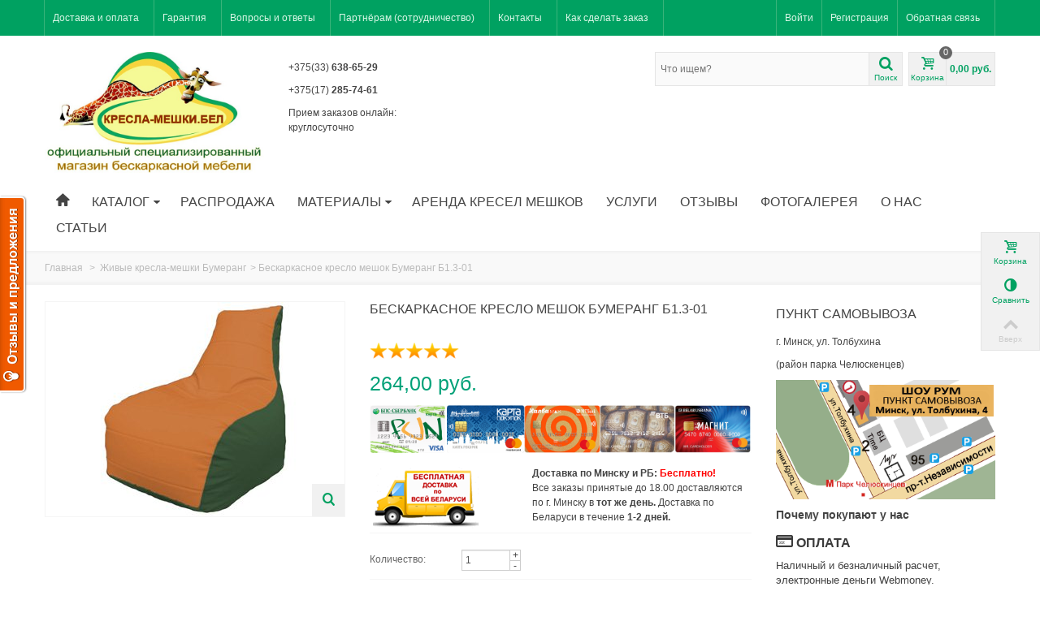

--- FILE ---
content_type: text/html; charset=utf-8
request_url: https://xn----7sbocpheel9am3g.xn--90ais/zhivye-kresla-meshki-bumerang/1572-beskarkasnoe-kreslo-meshok-bumerang-b13-01.html
body_size: 26270
content:


<!DOCTYPE html>
<!--[if lt IE 7]> <html class="no-js lt-ie9 lt-ie8 lt-ie7 " lang="ru"> <![endif]-->
<!--[if IE 7]><html class="no-js lt-ie9 lt-ie8 ie7" lang="ru"> <![endif]-->
<!--[if IE 8]><html class="no-js lt-ie9 ie8" lang="ru"> <![endif]-->
<!--[if gt IE 8]> <html class="no-js ie9" lang="ru"> <![endif]-->
<html lang="ru">
	<head>
		<title>&#1041;&#1077;&#1089;&#1082;&#1072;&#1088;&#1082;&#1072;&#1089;&#1085;&#1086;&#1077; &#1082;&#1088;&#1077;&#1089;&#1083;&#1086; &#1084;&#1103;&#1095; &#1082;&#1091;&#1087;&#1080;&#1090;&#1100;  |  &#1041;&#1077;&#1089;&#1082;&#1072;&#1088;&#1082;&#1072;&#1089;&#1085;&#1086;&#1077; &#1082;&#1088;&#1077;&#1089;&#1083;&#1086; &#1084;&#1077;&#1096;&#1086;&#1082; &#1041;&#1091;&#1084;&#1077;&#1088;&#1072;&#1085;&#1075; &#1041;1.3-01</title>
		<meta name="description" content="Самые выгодные цены от первого производителя бескаркасной мебели! Кресло мешки от 450 000 руб! Наполнитель в подарок! Бесплатная доставка по Минску и РБ!" />
		<meta name="keywords" content="Бескаркасное живое кресло, кресло мешок Бумеранг купить не дорого" />
                <meta name="viewport" content="width=device-width, initial-scale=1.0" />
        		<meta http-equiv="Content-Type" content="text/html; charset=utf-8" />
		<meta http-equiv="content-language" content="ru" />
		<meta name="robots" content="index,follow" />
		
		<meta name='yandex-verification' content='7db7a2c6db08ac8b' />
		<link rel="icon" type="image/vnd.microsoft.icon" href="/img/favicon.ico?1765064174" />
		<link rel="shortcut icon" type="image/x-icon" href="/img/favicon.ico?1765064174" />
                <link rel="apple-touch-icon" sizes="57x57" href="/modules/stthemeeditor/img/touch-icon-iphone-57.png" />
                        <link rel="apple-touch-icon" sizes="72x72" href="/modules/stthemeeditor/img/touch-icon-iphone-72.png" />
                        <link rel="apple-touch-icon" sizes="114x114" href="/modules/stthemeeditor/img/touch-icon-iphone-114.png" />
                        <link rel="apple-touch-icon" sizes="144x144" href="/modules/stthemeeditor/img/touch-icon-iphone-144.png" />
        		<script type="text/javascript">
			var baseDir = 'https://xn----7sbocpheel9am3g.xn--90ais/';
			var baseUri = 'https://xn----7sbocpheel9am3g.xn--90ais/';
			var static_token = '1d6efc3c04828255be6459b06df2729f';
			var token = '1d6efc3c04828255be6459b06df2729f';
			var priceDisplayPrecision = 2;
			var priceDisplayMethod = 0;
			var roundMode = 2;
		</script>
		
        <!--[if lt IE 9]>
        <script type="text/javascript" src="https://xn----7sbocpheel9am3g.xn--90ais/themes/transformer/js/html5shiv.js"></script>
                <script type="text/javascript" src="https://xn----7sbocpheel9am3g.xn--90ais/themes/transformer/js/css3-mediaqueries.js" ></script>
                <![endif]-->
		<link href="https://xn----7sbocpheel9am3g.xn--90ais/themes/transformer/cache/c20abe0c0958c553863f091b8c86eea6_all.css" rel="stylesheet" type="text/css" media="all" />
		<link href="/modules/stthemeeditor/views/css/customer-s1.css" rel="stylesheet" type="text/css" media="all" />
		<script type="text/javascript" src="https://xn----7sbocpheel9am3g.xn--90ais/themes/transformer/cache/20404a415f96c205e9895994df7230f4.js"></script>
	        <!--[if lt IE 9]>
        <link rel="stylesheet" type="text/css" href="https://xn----7sbocpheel9am3g.xn--90ais/themes/transformer/css/ie8.css" media="all" />
        <script type="text/javascript" src="https://xn----7sbocpheel9am3g.xn--90ais/themes/transformer/js/ie8.js" ></script>
        <![endif]-->
     
		<script type="text/javascript">
// <![CDATA[
	var st_responsive = 1;
	var st_responsive_max = 1;
	var st_addtocart_animation = 0;
//]]>
</script>

<link rel="alternate" type="application/rss+xml" title="Бескаркасное кресло мяч купить  |  Бескаркасное кресло мешок Бумеранг Б1.3-01" href="http://xn----7sbocpheel9am3g.xn--90ais/modules/feeder/rss.php?id_category=15&amp;orderby=price&amp;orderway=asc" /><style type="text/css">

.stsocial_list li a{color:#666666;}
.stsocial_list li a:hover{color:#00A161;}

</style>
<script type="text/javascript">
// <![CDATA[
var quickViewOptions = {
	buttonLinkSelector: ".st_quickview",
	height: 470};
//]]>
</script>
<script type="text/javascript">
// <![CDATA[

blog_flexslider_options = {
    slideshow: 0,
    slideshowSpeed: 7000,
    animationSpeed: 400,
    pauseOnHover: 1,
    animationLoop: 1
};
//]]>
</script>
<script type="text/javascript">
    var reformalOptions = {
        project_id: 964089,
        project_host: "kresla.reformal.ru",
        tab_orientation: "left",
        tab_indent: "50%",
        tab_bg_color: "#F05A00",
        tab_border_color: "#FFFFFF",
        tab_image_url: "http://tab.reformal.ru/T9GC0LfRi9Cy0Ysg0Lgg0L%252FRgNC10LTQu9C%252B0LbQtdC90LjRjw==/FFFFFF/2a94cfe6511106e7a48d0af3904e3090/left/1/tab.png",
        tab_border_width: 2
    };
    
    (function() {
        var script = document.createElement('script');
        script.type = 'text/javascript'; script.async = true;
        script.src = ('https:' == document.location.protocol ? 'https://' : 'http://') + 'media.reformal.ru/widgets/v3/reformal.js';
        document.getElementsByTagName('head')[0].appendChild(script);
    })();
</script><noscript><a href="http://reformal.ru"><img src="http://media.reformal.ru/reformal.png" /></a><a href="http://kresla.reformal.ru">Oтзывы и предложения для кресла-мешки.бел</a></noscript>  <script src="https://xn----7sbocpheel9am3g.xn--90ais/modules/notifiedtooltip/js/plugins.js"></script>
<script type="text/javascript">
var datatooltip = "Для быстрого и удобного оформления заказа рекомендуем в КАРТОЧКЕ ТОВАРА нажать клавишу КУПИТЬ ЗА 1 КЛИК (выше клавиши ДОБАВИТЬ В КОРЗИНУ)";
			$(document).ready(function(){
	
	
	$( document ).ssTooltips('.right_block, #add_to_cart, .price, .icon-shopping-cart', {
  bgColor: "#e74c3c",
  txtColor: "#fff",
  maxWidth: 300,
  borderRadius: 5,
  fontSize: 14
  
});
	
});
		</script>
<style>
#tooltip-wrapper{
z-index:1000;
}
</style>

<script type="text/javascript">/*
* 2007-2018 PrestaShop
*
* NOTICE OF LICENSE
*
* This source file is subject to the Academic Free License (AFL 3.0)
* that is bundled with this package in the file LICENSE.txt.
* It is also available through the world-wide-web at this URL:
* http://opensource.org/licenses/afl-3.0.php
* If you did not receive a copy of the license and are unable to
* obtain it through the world-wide-web, please send an email
* to license@prestashop.com so we can send you a copy immediately.
*
* DISCLAIMER
*
* Do not edit or add to this file if you wish to upgrade PrestaShop to newer
* versions in the future. If you wish to customize PrestaShop for your
* needs please refer to http://www.prestashop.com for more information.
*
*  @author    PrestaShop SA <contact@prestashop.com>
*  @copyright 2007-2018 PrestaShop SA
*  @license   http://opensource.org/licenses/afl-3.0.php  Academic Free License (AFL 3.0)
*  International Registered Trademark & Property of PrestaShop SA
*/



function updateFormDatas()
{
	var nb = $('#quantity_wanted').val();
	var id = $('#idCombination').val();

	$('.paypal_payment_form input[name=quantity]').val(nb);
	$('.paypal_payment_form input[name=id_p_attr]').val(id);
}
	
$(document).ready( function() {

	if($('#in_context_checkout_enabled').val() != 1)
	{
		$('#payment_paypal_express_checkout').click(function() {
			$('#paypal_payment_form_cart').submit();
			return false;
		});
	}


	var jquery_version = $.fn.jquery.split('.');
	if(jquery_version[0]>=1 && jquery_version[1] >= 7)
	{
		$('body').on('submit',".paypal_payment_form", function () {
			updateFormDatas();
		});
	}
	else {
		$('.paypal_payment_form').live('submit', function () {
			updateFormDatas();
		});
	}

	function displayExpressCheckoutShortcut() {
		var id_product = $('input[name="id_product"]').val();
		var id_product_attribute = $('input[name="id_product_attribute"]').val();
		$.ajax({
			type: "GET",
			url: baseDir+'/modules/paypal/express_checkout/ajax.php',
			data: { get_qty: "1", id_product: id_product, id_product_attribute: id_product_attribute },
			cache: false,
			success: function(result) {
				if (result == '1') {
					$('#container_express_checkout').slideDown();
				} else {
					$('#container_express_checkout').slideUp();
				}
				return true;
			}
		});
	}

	$('select[name^="group_"]').change(function () {
		setTimeout(function(){displayExpressCheckoutShortcut()}, 500);
	});

	$('.color_pick').click(function () {
		setTimeout(function(){displayExpressCheckoutShortcut()}, 500);
	});

	if($('body#product').length > 0)
		setTimeout(function(){displayExpressCheckoutShortcut()}, 500);
	
	
			

	var modulePath = 'modules/paypal';
	var subFolder = '/integral_evolution';
	
			var baseDirPP = baseDir.replace('http:', 'https:');
		
	var fullPath = baseDirPP + modulePath + subFolder;
	var confirmTimer = false;
		
	if ($('form[target="hss_iframe"]').length == 0) {
		if ($('select[name^="group_"]').length > 0)
			displayExpressCheckoutShortcut();
		return false;
	} else {
		checkOrder();
	}

	function checkOrder() {
		if(confirmTimer == false)
			confirmTimer = setInterval(getOrdersCount, 1000);
	}

	});


</script>
        <link href='//fonts.googleapis.com/css?family=Open+Sans&subset=cyrillic,cyrillic-ext' rel='stylesheet' type='text/css'>        <script type="text/javascript" charset="utf-8" src="/buyme/js/buyme.js"></script>
        <script type="text/javascript" charset="utf-8" src="/callme/js/callme.js"></script>
		 
<script id="vochiСBScript" src="https://crm.vochi.by/js/cb/callback.js" vcb-ph-st-w="375" vcb-auto-op="45" vcb-stl="green" vcb-md-op-ring-ps-hr="left" vcb-md-op-ring-ps-vr="bottom" vcb-txt-h="Остались вопросы?" vcb-txt-bf="Оставьте ваш номер и мы перезвоним вам прямо сейчас!" vcb-txt-aft="Пожалуйста, подождите. Менеджер вам перезвонит." vcb-txt-btn="Заказать звонок!" vcb-md-op-txt="Заказать звонок" vcb-sch='[{"Start":"00:00","End":"23:59"},{"Start":"00:00","End":"23:59"},{"Start":"00:00","End":"23:59"},{"Start":"00:00","End":"23:59"},{"Start":"00:00","End":"23:59"},{"Start":"00:00","End":"23:59"},{"Start":"00:00","End":"23:59"}]'></script>
  
  <!-- BEGIN JIVOSITE CODE  -->
<script type='text/javascript'>
(function(){ var widget_id = 'MrRTdwKBYu';var d=document;var w=window;function l(){
  var s = document.createElement('script'); s.type = 'text/javascript'; s.async = true;
  s.src = '//code.jivosite.com/script/widget/'+widget_id
    ; var ss = document.getElementsByTagName('script')[0]; ss.parentNode.insertBefore(s, ss);}
  if(d.readyState=='complete'){l();}else{if(w.attachEvent){w.attachEvent('onload',l);}
  else{w.addEventListener('load',l,false);}}})();
</script>
<!--  END JIVOSITE CODE -->


	<!-- Yandex.Metrika counter -->
	<script type="text/javascript">
	    (function (d, w, c) {
	        (w[c] = w[c] || []).push(function() {
	            try {
	                w.yaCounter33941609 = new Ya.Metrika({
	                    id:33941609,
	                    clickmap:true,
	                    trackLinks:true,
	                    accurateTrackBounce:true,
	                    webvisor:true
	                });
	            } catch(e) { }
	        });
	
	        var n = d.getElementsByTagName("script")[0],
	            s = d.createElement("script"),
	            f = function () { n.parentNode.insertBefore(s, n); };
	        s.type = "text/javascript";
	        s.async = true;
	        s.src = "https://mc.yandex.ru/metrika/watch.js";
	
	        if (w.opera == "[object Opera]") {
	            d.addEventListener("DOMContentLoaded", f, false);
	        } else { f(); }
	    })(document, window, "yandex_metrika_callbacks");
	</script>
	<noscript><div><img src="https://mc.yandex.ru/watch/33941609" style="position:absolute; left:-9999px;" alt="" /></div></noscript>
	<!-- /Yandex.Metrika counter -->

	</head>
	
	<body id="product" class="  ">
    	<div id="body_wrapper">
    		
			<!-- Header -->
            <header id="page_header">
                        <section id="top_bar">
                <div class="container">
                <div class="row">
                    <div class="span12 clearfix">
                        <!-- Block stlinkgroups top module -->
    <dl id="multilink_11" class="stlinkgroups_top fl dropdown_wrap first-item ">
        <dt class="dropdown_tri">
                    <a href="/content/1-dostavka-i-oplata" title="&#1044;&#1086;&#1089;&#1090;&#1072;&#1074;&#1082;&#1072; &#1080; &#1086;&#1087;&#1083;&#1072;&#1090;&#1072;" class="dropdown_tri_inner" rel="nofollow">
                &#1044;&#1086;&#1089;&#1090;&#1072;&#1074;&#1082;&#1072; &#1080; &#1086;&#1087;&#1083;&#1072;&#1090;&#1072;
                            </a>
                </dt>
        <dd class="dropdown_list dropdown_right">
        <ul>
        		</ul>
        </dd>
    </dl>
    <dl id="multilink_18" class="stlinkgroups_top fl dropdown_wrap  ">
        <dt class="dropdown_tri">
                    <a href="/content/5-garantiya" title="&#1043;&#1072;&#1088;&#1072;&#1085;&#1090;&#1080;&#1103;" class="dropdown_tri_inner" rel="nofollow">
                &#1043;&#1072;&#1088;&#1072;&#1085;&#1090;&#1080;&#1103;
                            </a>
                </dt>
        <dd class="dropdown_list dropdown_right">
        <ul>
        		</ul>
        </dd>
    </dl>
    <dl id="multilink_13" class="stlinkgroups_top fl dropdown_wrap  ">
        <dt class="dropdown_tri">
                    <a href="/content/9-voprosy-i-otvety" title="&#1042;&#1086;&#1087;&#1088;&#1086;&#1089;&#1099; &#1080; &#1086;&#1090;&#1074;&#1077;&#1090;&#1099;" class="dropdown_tri_inner" rel="nofollow">
                &#1042;&#1086;&#1087;&#1088;&#1086;&#1089;&#1099; &#1080; &#1086;&#1090;&#1074;&#1077;&#1090;&#1099;
                            </a>
                </dt>
        <dd class="dropdown_list dropdown_right">
        <ul>
        		</ul>
        </dd>
    </dl>
    <dl id="multilink_20" class="stlinkgroups_top fr dropdown_wrap  ">
        <dt class="dropdown_tri">
                    <a href="/contact-us" title="&#1054;&#1073;&#1088;&#1072;&#1090;&#1085;&#1072;&#1103; &#1089;&#1074;&#1103;&#1079;&#1100;" class="dropdown_tri_inner" rel="nofollow">
                &#1054;&#1073;&#1088;&#1072;&#1090;&#1085;&#1072;&#1103; &#1089;&#1074;&#1103;&#1079;&#1100;
                            </a>
                </dt>
        <dd class="dropdown_list dropdown_right">
        <ul>
        		</ul>
        </dd>
    </dl>
    <dl id="multilink_14" class="stlinkgroups_top fl dropdown_wrap  ">
        <dt class="dropdown_tri">
                    <a href="/content/10-dileram" title="&#1055;&#1072;&#1088;&#1090;&#1085;&#1105;&#1088;&#1072;&#1084; (&#1089;&#1086;&#1090;&#1088;&#1091;&#1076;&#1085;&#1080;&#1095;&#1077;&#1089;&#1090;&#1074;&#1086;)" class="dropdown_tri_inner" rel="nofollow">
                &#1055;&#1072;&#1088;&#1090;&#1085;&#1105;&#1088;&#1072;&#1084; (&#1089;&#1086;&#1090;&#1088;&#1091;&#1076;&#1085;&#1080;&#1095;&#1077;&#1089;&#1090;&#1074;&#1086;)
                            </a>
                </dt>
        <dd class="dropdown_list dropdown_right">
        <ul>
        		</ul>
        </dd>
    </dl>
    <dl id="multilink_17" class="stlinkgroups_top fl dropdown_wrap  ">
        <dt class="dropdown_tri">
                    <a href="/content/12-kontakty" title="&#1050;&#1086;&#1085;&#1090;&#1072;&#1082;&#1090;&#1099;" class="dropdown_tri_inner" rel="nofollow">
                &#1050;&#1086;&#1085;&#1090;&#1072;&#1082;&#1090;&#1099;
                            </a>
                </dt>
        <dd class="dropdown_list dropdown_right">
        <ul>
        		</ul>
        </dd>
    </dl>
    <dl id="multilink_21" class="stlinkgroups_top fl dropdown_wrap  ">
        <dt class="dropdown_tri">
                    <a href="/content/38-kak-zakazat" title="&#1050;&#1072;&#1082; &#1089;&#1076;&#1077;&#1083;&#1072;&#1090;&#1100; &#1079;&#1072;&#1082;&#1072;&#1079;" class="dropdown_tri_inner" rel="nofollow">
                &#1050;&#1072;&#1082; &#1089;&#1076;&#1077;&#1083;&#1072;&#1090;&#1100; &#1079;&#1072;&#1082;&#1072;&#1079;
                            </a>
                </dt>
        <dd class="dropdown_list dropdown_right">
        <ul>
        		</ul>
        </dd>
    </dl>
<!-- /Block stlinkgroups top module -->
<!-- Block user information module HEADER -->
<div id="header_user_info" class="clearfix ">
    			<a href="https://xn----7sbocpheel9am3g.xn--90ais/my-account" title="Зарегистрируйтесь или войдите в Вашу учетную запись" class="login" rel="nofollow">Войти</a>
		<a href="https://xn----7sbocpheel9am3g.xn--90ais/my-account" title="Зарегистрируйтесь или войдите в Вашу учетную запись" class="sing_up" rel="nofollow">Регистрация</a>
	  
</div>
<!-- /Block user information module HEADER -->

                    </div>
                </div>
                </div>
            </section>
                                                                                            			<section id="header" class="">
                <div class="wide_container">
                <div class="container">
                    <div class="row">
                                                <div id="logo_wrapper" class=" span3 ">
                        <div id="header_logo_inner">
        				<a id="header_logo" href="https://xn----7sbocpheel9am3g.xn--90ais/" title="&#1041;&#1077;&#1089;&#1082;&#1072;&#1088;&#1082;&#1072;&#1089;&#1085;&#1086;&#1077; &#1078;&#1080;&#1074;&#1086;&#1077; &#1082;&#1088;&#1077;&#1089;&#1083;&#1086; &#1074; &#1052;&#1080;&#1085;&#1089;&#1082;&#1077; &#1082;&#1091;&#1087;&#1080;&#1090;&#1100; &#1089; &#1073;&#1077;&#1089;&#1087;&#1083;&#1072;&#1090;&#1085;&#1086;&#1081; &#1076;&#1086;&#1089;&#1090;&#1072;&#1074;&#1082;&#1086;&#1081;.">
        					<img class="logo" src="https://xn----7sbocpheel9am3g.xn--90ais/img/logo.jpg" alt="&#1041;&#1077;&#1089;&#1082;&#1072;&#1088;&#1082;&#1072;&#1089;&#1085;&#1086;&#1077; &#1078;&#1080;&#1074;&#1086;&#1077; &#1082;&#1088;&#1077;&#1089;&#1083;&#1086; &#1074; &#1052;&#1080;&#1085;&#1089;&#1082;&#1077; &#1082;&#1091;&#1087;&#1080;&#1090;&#1100; &#1089; &#1073;&#1077;&#1089;&#1087;&#1083;&#1072;&#1090;&#1085;&#1086;&#1081; &#1076;&#1086;&#1089;&#1090;&#1072;&#1074;&#1082;&#1086;&#1081;."  width="717"  height="396"/>
        				</a>
                        </div>
                        </div>
                        <!-- custom div with info not original-->
                        <div class=" span2 center ">
                         <!--p class="text-left">+375(29) <strong>971-73-87</strong></p-->
                         <p class="text-left">+375(33) <strong>638-65-29</strong></p>
                         <!--p class="text-left">+375(25) <strong>636-78-07</strong></p-->
                         <p class="text-left">+375(17) <strong>285-74-61</strong></p>
                         <p class="text-left">Прием заказов онлайн: круглосуточно</p>
                        </div>
        			 <!-- END custom div with info not original-->	
        				
        				<div id="header_right" class=" span7  posi_rel">
                            <div id="header_right_inner" class="clearfix"><!-- block seach mobile -->
<!-- Block search module TOP -->
<div id="search_block_top">
	<form method="get" action="https://xn----7sbocpheel9am3g.xn--90ais/search" id="searchbox">
		<div id="searchbox_inner">
			<label for="search_query_top"><!-- image on background --></label>
			<input type="hidden" name="controller" value="search" />
			<input type="hidden" name="orderby" value="position" />
			<input type="hidden" name="orderway" value="desc" />
			<input class="search_query" type="text" id="search_query_top" name="search_query" placeholder="Что ищем?" value="" autocomplete="off" /><a href="javascript:;" title="Поиск" rel="nofollow" id="submit_searchbox" class="icon_wrap"><i class="icon-search-1 icon-0x"></i><span class="icon_text">Поиск</span></a>
            <div class="hidden" id="more_prod_string">Еще товаров</div>
    	</div>
    </form>
    <script type="text/javascript">
    // <![CDATA[
    
    jQuery(function($){
        $('#submit_searchbox').click(function(){
            var search_query_top_val = $.trim($('#search_query_top').val());
            if(search_query_top_val=='' || search_query_top_val==$.trim($('#search_query_top').attr('placeholder')))
            {
                $('#search_query_top').focusout();
                return false;
            }
            $('#searchbox').submit();
        });
        if(!isPlaceholer())
        {
            $('#search_query_top').focusin(function(){
                if ($(this).val()==$(this).attr('placeholder'))
                    $(this).val('');
            }).focusout(function(){
                if ($(this).val()=='')
                    $(this).val($(this).attr('placeholder'));
            });
        }
    });
    
    //]]>
    </script>
</div>
	<script type="text/javascript">
	// <![CDATA[
		function tryToCloseInstantSearch() {
			if ($('#old_center_column').length > 0)
			{
				$('#center_column').remove();
				$('#old_center_column').attr('id', 'center_column');
				$('#center_column').show();
				return false;
			}
		}
		
		instantSearchQueries = new Array();
		function stopInstantSearchQueries(){
			for(i=0;i<instantSearchQueries.length;i++) {
				instantSearchQueries[i].abort();
			}
			instantSearchQueries = new Array();
		}
		
		$("#search_query_top").keyup(function(){
			if($(this).val().length > 0){
				stopInstantSearchQueries();
				instantSearchQuery = $.ajax({
					url: 'https://xn----7sbocpheel9am3g.xn--90ais/search',
					data: {
						instantSearch: 1,
						id_lang: 7,
						q: $(this).val()
					},
					dataType: 'html',
					type: 'POST',
					success: function(data){
						if($("#search_query_top").val().length > 0)
						{
							tryToCloseInstantSearch();
							$('#center_column').attr('id', 'old_center_column');
							$('#old_center_column').after('<div id="center_column" class="' + $('#old_center_column').attr('class') + '">'+data+'</div>');
							$('#old_center_column').hide();
							// Button override
							ajaxCart.overrideButtonsInThePage();
							$("#instant_search_results a.close").click(function() {
								$("#search_query_top").val('');
								return tryToCloseInstantSearch();
							});
							return false;
						}
						else
							tryToCloseInstantSearch();
					}
				});
				instantSearchQueries.push(instantSearchQuery);
			}
			else
				tryToCloseInstantSearch();
		});
	// ]]>
	</script>
	<script type="text/javascript">
	// <![CDATA[
    
		$('document').ready( function() {
    			$("#search_query_top").focus(function(){
    			     $(this).parent().addClass('active');
    			}).blur(function(){
    			     $(this).parent().removeClass('active');
    			});
			var search_query_autocomplete = $("#search_query_top")
                .autocomplete(
					'https://xn----7sbocpheel9am3g.xn--90ais/search', {
						minChars: 3,
						max: 7,
						width: $('#search_block_top').outerWidth()-2,
						selectFirst: false,
						scroll: false,
						dataType: "json",
						formatItem: function(data, i, max, value, term) {
							return value;
						},
						parse: function(data) {
						    if($('#header_right').hasClass('span3'))
                                search_query_autocomplete.setOptions({'width':$('#search_block_top').outerWidth()+$('#search_query_top').outerWidth()-2});
                            else
                                search_query_autocomplete.setOptions({'width':$('#search_block_top').outerWidth()-2});
							var mytab = new Array();
							for (var i = 0; i < data.length; i++)
                            if(i==6){
        						data[i].pname = 'searchboxsubmit';
        						data[i].product_link = $('#search_query_{$blocksearch_type}').val();
        						mytab[mytab.length] = { data: data[i], value:  '<div id="ac_search_more"> '+ $("#more_prod_string").html()+' </div>'};
                                break;
							}else
							    mytab[mytab.length] = { data: data[i], value:  ' <img src="'+ data[i].pthumb + '" /><span class="ac_product_name">'  + data[i].pname + ' </span> '};
							return mytab;
						},
						extraParams: {
							ajaxSearch: 1,
							id_lang: 7
						}
					}
				)
				.result(function(event, data, formatted) {
                    if(data.pname=='searchboxsubmit'){
                        $('#search_query_top').val(data.product_link);
                        $("#searchbox").submit();
                    }else{
					   $('#search_query_top').val(data.pname);
					   document.location.href = data.product_link;
                    }
				});
		});
    
	// ]]>
	</script>

<!-- /Block search module TOP -->




<a href="https://xn----7sbocpheel9am3g.xn--90ais/quick-order" id="shopping_cart" title="Корзина" rel="nofollow" class="clearfix">
<div class="ajax_cart_left icon_wrap">
<i class="icon-basket icon-0x"></i>
<span class="icon_text">Корзина</span>
<span class="ajax_cart_quantity amount_circle ">0</span>
</div>
<span class="ajax_cart_total ajax_cart_right">
    0,00 руб.
</span>
</a>
<div id="pro_added_wrap" class="dialog_message">
    <div class="clearfix mar_b10">
        <div id="pro_added_img" class="fl dialog_pro_img">
        </div>
        <div id="pro_added_info" class="fr dialog_pro_info">
            <div id="pro_added_title" class="dialog_pro_title"></div>
        </div>
    </div>
    <div id="pro_added_success" class="success">Добавлено в корзину</div>
    <div class="pad_10">
        В Вашей корзине <span id="pro_added_cart_nbr"></span> позиция(й)<br />
        Итого:<span id="pro_added_cart_total"></span><br />
    </div>
    <div class="dialog_action clearfix">
        <a id="pro_added_continue" class="fl button" href="javascript:;" rel="nofollow">Продолжить покупки</a>
        <a href="https://xn----7sbocpheel9am3g.xn--90ais/quick-order" id="button_order_cart" class="exclusive_large btn fr" title="Оформление заказа" rel="nofollow"><span></span>Оформление заказа</a>
    </div>
</div>
<script type="text/javascript">
var CUSTOMIZE_TEXTFIELD = 1;
var img_dir = 'https://xn----7sbocpheel9am3g.xn--90ais/themes/transformer/img/';
var customizationIdMessage = 'Модификация №';
var removingLinkText = 'удалить товар из корзины';
var freeShippingTranslation = 'Бесплатная доставка!';
var freeProductTranslation = 'Бесплатно!';
var delete_txt = 'Удалить';
var generated_date = 1769578523;
</script>
<!-- MODULE Block cart -->
<div id="cart_block" class="block exclusive">
	<p class="title_block">
		<a href="https://xn----7sbocpheel9am3g.xn--90ais/quick-order" title="Посмотреть корзину" rel="nofollow">Корзина
				<span id="block_cart_expand" class="hidden">&nbsp;</span>
		<span id="block_cart_collapse" >&nbsp;</span>
		</a>
	</p>
	<div class="block_content">
	<!-- block summary -->
	<div id="cart_block_summary" class="collapsed">
		<span class="ajax_cart_quantity" style="display:none;">0</span>
		<span class="ajax_cart_product_txt_s" style="display:none">товары</span>
		<span class="ajax_cart_product_txt" >товар</span>
		<span class="ajax_cart_total" style="display:none">
					</span>
		<span class="ajax_cart_no_product" >(пусто)</span>
	</div>
	<!-- block list of products -->
	<div id="cart_block_list" class="expanded">
			<p class="cart_block_no_products" id="cart_block_no_products">Нет товаров</p>
        		
		<div id="cart-prices">
			<div class="cart-prices-item clearfix">
                <span id="cart_block_shipping_cost" class="price ajax_cart_shipping_cost">0,00 руб.</span>
			    <span class="fl">Доставка</span>
            </div>
									<div class="cart-prices-item clearfix">
			<span id="cart_block_total" class="price ajax_block_cart_total">0,00 руб.</span>
			<span>Итого</span>
			</div>
		</div>
				<div id="cart-buttons" class="clearfix">
						<a href="https://xn----7sbocpheel9am3g.xn--90ais/quick-order" id="button_order_cart" class="exclusive_large btn fr" title="Оформление заказа" rel="nofollow"><span></span>Оформление заказа</a>
		</div>
	</div>
	</div>
</div>
<!-- /MODULE Block cart --></div>
                        </div>
                    </div>
                </div>
                </div>
			</section>
                        <section id="top_extra">
                <!-- Menu -->
<div class="wide_container">
<div id="st_mega_menu_container">
<div class="container">
<div class="row">
<nav id="st_mega_menu_wrap" role="navigation" class="clearBoth span12">
    <ul id="st_mega_menu" class="hidden-tablet hidden-phone clearfix"><li id="st_menu_1" class="sttlevel0  m_alignment_0 "><a href="http://xn----7sbocpheel9am3g.xn--90ais/"  style=""  class="ma_level_0 is_icon_menu " title=""><i class="icon-home"></i></a><div class="stmenu_sub  style_wide " ></div></li><li id="st_menu_43" class="sttlevel0  m_alignment_0 "><a href="/2-home"  style=""  class="ma_level_0 is_parent " title="Каталог ">Каталог <i class="icon-down-dir-2"></i></a><div class="stmenu_sub  style_wide " ><div class="row"><div class="span12"><div class="container-fluid"><div class="row-fluid"><div class="span12"><div class="row-fluid"><div class="span12 menu_custom_content" style=""><div class="by_form">


<div class="spec_catalog"><img src="/modules/stmegamenu/views/img/menu-item_napolnitel.png" alt="5" width="55" height="55" /><a href="/8-napolnitel-dlia-kresel-meshkov">Наполнитель для кресел-мешков</a></div>
<div class="spec_catalog"><img src="/modules/stmegamenu/views/img/menu-item_grusha.png" alt="1" width="55" height="55" /> <a href="/11-zhivye-kresla-meshki-grusha">Живые кресла-мешки "Груши"</a></div>
<div class="spec_catalog"><img src="/modules/stmegamenu/views/img/menu-item_relax.png" alt="1" width="55" height="55" /><a href="/83-zhivye-kresla-meshki-relax-dvuhcvetnye-ekokozha">Живые кресла-мешки RELAX</a></div>
<div class="spec_catalog"><img src="https://xn----7sbocpheel9am3g.xn--90ais/img/cms/К2.jpg" alt="К2.1-16 сирень" width="55" height="55" /><a href="/181-zhivye-kresla-meshki-classic-oxkford-diuspo">Живые кресла-мешки Classic</a></div>
<div class="spec_catalog"><img src="/modules/stmegamenu/views/img/menu-item_print.png" alt="1" width="55" height="55" /><a href="/128-zhivye-kresla-meshki-s-printami-fotopechat">Живые кресла-мешки с принтами</a></div>
<div class="spec_catalog"><img src="/modules/stmegamenu/views/img/menu-item_bravo.png" alt="5" width="55" height="55" /><a href="/4-zhivye-kresla-meshki-bravo">Живые кресла-мешки BRAVO</a></div>
<div class="spec_catalog"><img src="/modules/stmegamenu/views/img/menu-item_miach.png" alt="1" width="55" height="55" /><a href="/183-zhivye-kresla-meshki-myach-s-logotipom">Живые кресла-мешки "Мяч"</a></div>
<div class="spec_catalog"><img src="https://xn----7sbocpheel9am3g.xn--90ais/img/cms/_DSC3817.jpg" alt="5" width="55" height="55" /><a href="/12-zhivye-kresla-frukty-i-ovoshchi">Живые кресла "Фрукты и овощи"</a></div>
<div class="spec_catalog"><img src="/modules/stmegamenu/views/img/menu-item_zhivotnie.png" alt="5" width="55" height="55" /><a href="/17-zhivye-kresla-meshki-zverushki">Живые кресла-мешки "Зверушки"</a></div>
<div class="spec_catalog"><img src="/modules/stmegamenu/views/img/menu-item_sporting.png" alt="1" width="55" height="55" /><a href="/256-zhivye-kresla-meshki-sporting-ekokozha">Живые кресла-мешки "Спортинг"</a></div>
<div class="spec_catalog"><img src="/modules/stmegamenu/views/img/menu-item_tron.png" alt="5" width="55" height="55" /><a href="/14-zhivye-kresla-meshki-tron">Живые кресла-мешки "Трон"</a></div>
<div class="spec_catalog"><img title="Фокс" src="https://xn----7sbocpheel9am3g.xn--90ais/img/cms/fox-1.png" alt="5" width="55" height="55" /><a href="/155-zhivye-kresla-meshki-fox">Живые кресла-мешки "Фокс" </a></div>
<div class="spec_catalog"><img src="/modules/stmegamenu/views/img/menu-item_bumerang.png" alt="5" width="55" height="55" /><a href="/15-zhivye-kresla-meshki-bumerang">Живые кресла-мешки "Бумеранг" </a></div>
<div class="spec_catalog"><img src=" " alt="" /><img src="https://xn----7sbocpheel9am3g.xn--90ais/img/cms/gub.png" alt="1" width="55" height="55" /><a href="/129-zhivye-kresla-guby">Живые кресла "Губы"</a></div>
<div class="spec_catalog"><img src="/modules/stmegamenu/views/img/menu-item_divan.png" alt="5" width="55" height="55" /><a href="/9-zhivye-divany">Живые диваны</a></div>
<div class="spec_catalog"><img src="/modules/stmegamenu/views/img/menu-item_pufik.png" alt="1" width="55" height="55" /><a href="/10-pufiki">Пуфики и банкетки</a></div>
<div class="spec_catalog"><img src="/modules/stmegamenu/views/img/menu-item_lezhanka.png" alt="5" width="55" height="55" /><a href="/20-lezhanki-dlia-zhivotnyh">Лежанки для животных</a></div>

<div class="spec_catalog"><img src="https://images.by.prom.st/54025504_w640_h640_cid232207_pid41768592-33ffb8f2.jpg" alt="1" width="55" height="55" /><a href="/137-beskarkasnyj-aerogamak-novinka-2016">Бескаркасный АЭРОГАМАК - Новинка 2016!</a></div>

<div class="spec_catalog"><img src="/modules/stmegamenu/views/img/menu-item_chehol.png" alt="5" width="55" height="55" /><a href="/6-chehly-dlia-kresel">Чехлы для кресел</a></div>

<div class="spec_catalog"><img src=" " alt="" /><img src="https://xn----7sbocpheel9am3g.xn--90ais/img/cms/2ad13a4f673e03ead30ecaabbffb5779.jpg" alt="1" width="55" height="55" /><a href="/175-zhivye-kresla-meshki-akciia">Живые кресла-мешки АКЦИЯ!</a></div>
</div></div>
</div></div></div></div></div></div></div></li><li id="st_menu_72" class="sttlevel0  m_alignment_0 "><a href="/content/20-rasprodazha"  style=""  class="ma_level_0" title="Распродажа">Распродажа</a><div class="stmenu_sub  style_wide " ></div></li><li id="st_menu_49" class="sttlevel0  m_alignment_0 "><a href="/content/21-materialy"  style=""  class="ma_level_0 is_parent " title="Материалы">Материалы<i class="icon-down-dir-2"></i></a><div class="stmenu_sub  style_wide " ><div class="row"><div class="span12"><div class="container-fluid"><div class="row-fluid"><div class="span12"><div class="row-fluid"><div class="span3 menu_custom_content" style=""><p><a href="/45-skotchgard" class="ma_level_1 bolder font_normal menu_green" title="Ткань скотчгард" rel="nofollow">Скотчгард</a></p><p><a href="/45-skotchgard" title="Скотчгард" rel="nofollow"><img src="/modules/stmegamenu/views/img/scotchgard.png" alt="Скотчгард"/></a><p><p></p><a class="go" href="100-zhivye-kresla-meshki-grusha-premium" title="Посмотреть все">Посмотреть все</a>
<p></p>
<p></p>
<p><a href="/38-mebelnaia-tkan" class="ma_level_1 bolder font_normal menu_green" title="Мебельная ткань" rel="nofollow">Мебельная ткань</a></p><p><a href="/100-zhivye-kresla-meshki-grusha-premium" title="Мебельная ткань" rel="nofollow"><img src="/modules/stmegamenu/views/img/mebelnietkani.png" alt="Мебельная ткань"/></a><p><p></p><a class="go" href="/38-mebelnaia-tkan" title="Посмотреть все">Посмотреть все</a>
<p></p>
<p></p>
<p><a href="/59-rogozhka" class="ma_level_1 bolder font_normal menu_green" title="Рогожка" rel="nofollow">Рогожка</a></p><p><a href="/59-rogozhka" title="Рогожка" rel="nofollow"><img src="/modules/stmegamenu/views/img/rogozhka.png" alt="Рогожка"/></a><p><p></p><a class="go" href="/59-rogozhka" title="Посмотреть все">Посмотреть все</a>

</div>
<div class="span3 menu_custom_content" style=""><p><a href="/56-shennil" class="ma_level_1 bolder font_normal menu_green" title="Шеннил" rel="nofollow">Шеннил</a></p><p><a href="/56-shennil" title="Шеннил" rel="nofollow"><img src="/modules/stmegamenu/views/img/shennil.png" alt="Шеннил"/></a><p><p></p><a class="go" href="/56-shennil" title="Посмотреть все">Посмотреть все</a>
<p></p>
<p></p>
<p><a href="/37-ekokozha" class="ma_level_1 bolder font_normal menu_green" title="Экокожа" rel="nofollow">Экокожа</a></p><p><a href="/102-zhivye-kresla-meshki-grusha-ekokozha" title="Экокожа" rel="nofollow"><img src="/modules/stmegamenu/views/img/ecokozha.png" alt="Экокожа"/></a><p><p></p><a class="go" href="/37-ekokozha" title="Посмотреть все">Посмотреть все</a>
<p></p>
<p></p>
<p><a href="/60-spandexk" class="ma_level_1 bolder font_normal menu_green" title="Спандекс" rel="nofollow">Спандекс</a></p><p><a href="/60-spandexk" title="Спандекс" rel="nofollow"><img src="/modules/stmegamenu/views/img/spandex.png" alt="Спандекс"/></a><p><p></p><a class="go" href="/60-spandexk" title="Посмотреть все">Посмотреть все</a></div>
<div class="span3 menu_custom_content" style=""><p><a href="/47-oxkford" class="ma_level_1 bolder font_normal menu_green" title="Ткань оксфорд" rel="nofollow">Оксфорд</a></p><p><a href="/47-oxkford" title="Ткань оксфорд" rel="nofollow"><img src="/modules/stmegamenu/views/img/oxford.png" alt="Ткань оксфорд"/></a><p><p></p><a class="go" href="/47-oxkford" title="Посмотреть все">Посмотреть все</a>
<p></p>
<p></p>
<p><a href="/48-veliur" class="ma_level_1 bolder font_normal menu_green" title="Велюр" rel="nofollow">Велюр</a></p><p><a href="/48-veliur" title="Велюр" rel="nofollow"><img src="/modules/stmegamenu/views/img/tkanVelur.png" alt="Велюр"/></a><p><p></p><a class="go" href="/48-veliur" title="Посмотреть все">Посмотреть все</a>
<p></p>
<p></p>
<p><a href="/57-dzhins" class="ma_level_1 bolder font_normal menu_green" title="Джинс" rel="nofollow">Джинс</a></p><p><a href="/57-dzhins" title="Джинс" rel="nofollow"><img src="/modules/stmegamenu/views/img/jeans.png" alt="Джинс"/></a><p><p></p><a class="go" href="/polnyj-katalog-kresel-meshkov/855-kreslo-meshok-grusha-dzhins.html" title="Посмотреть все">Посмотреть все</a></div>
<div class="span3 menu_custom_content" style=""><p><a href="/46-diuspo" class="ma_level_1 bolder font_normal menu_green" title="Дюспо" rel="nofollow">Дюспо</a></p>
<p><a href="/46-diuspo" title="Дюспо" rel="nofollow"><img src="/modules/stmegamenu/views/img/dyuspa.png" alt="Дюспо"/></a><p><p></p><a class="go" href="/46-diuspo" title="Посмотреть все">Посмотреть все</a>
<p></p>
<p></p>

<p><a href="/105-zhivye-kresla-meshki-grusha-dvuhcvetnye-oxkford-diuspo" class="ma_level_1 bolder font_normal menu_green" title="Комбинированные" rel="nofollow">Комбинированные</a></p><p><a href="/105-zhivye-kresla-meshki-grusha-dvuhcvetnye-oxkford-diuspo" title="Комбинированные" rel="nofollow"><img src="/modules/stmegamenu/views/img/combi.png" alt="Комбинированные"/></a><p><p></p><a class="go" href="/105-zhivye-kresla-meshki-grusha-dvuhcvetnye-oxkford-diuspo" title="Посмотреть все">Посмотреть все</a>
<p></p>
<p></p>
<p><a href="/44-meh" class="ma_level_1 bolder font_normal menu_green" title="Мех" rel="nofollow">Искуственный мех</a></p><p><a href="/44-meh" title="Мех" rel="nofollow"><img src="/modules/stmegamenu/views/img/meh.png" alt="Мех"/></a><p><p></p><a class="go" href="/44-meh" title="Посмотреть все">Посмотреть все</a>
<p></p>
<p></p></div>
</div></div></div></div></div></div></div></li><li id="st_menu_77" class="sttlevel0  m_alignment_0 "><a href="/content/8-arenda-kresel-meshkov"  style=""  class="ma_level_0" title="Аренда кресел мешков">Аренда кресел мешков</a><div class="stmenu_sub  style_wide " ></div></li><li id="st_menu_71" class="sttlevel0  m_alignment_0 "><a href="/content/19-uslugi"  style=""  class="ma_level_0" title="Услуги">Услуги</a><div class="stmenu_sub  style_wide " ></div></li><li id="st_menu_66" class="sttlevel0  m_alignment_0 "><a href="/content/13-otzyvy"  style=""  class="ma_level_0" title="Отзывы">Отзывы</a><div class="stmenu_sub  style_wide " ></div></li><li id="st_menu_65" class="sttlevel0  m_alignment_0 "><a href="/content/11-fotootchyot"  style=""  class="ma_level_0" title="Фотогалерея">Фотогалерея</a><div class="stmenu_sub  style_wide " ></div></li><li id="st_menu_64" class="sttlevel0  m_alignment_0 "><a href="/content/4-o-kompanii"  style=""  class="ma_level_0" title="О нас">О нас</a><div class="stmenu_sub  style_wide " ></div></li><li id="st_menu_67" class="sttlevel0  m_alignment_0 "><a href="javascript:;"  style=""  class="ma_level_0" title="Статьи">Статьи</a><div class="stmenu_sub  style_wide " ></div></li></ul>
	<a id="stmobilemenu_tri" href="javascript:;" class="visible-tablet visible-phone">
        <i class="icon-menu icon-1x"></i>
        <span>Меню</span>
	</a>
    <ul id="stmobilemenu" class="visible-tablet visible-phone"><li class="stmlevel0"><a href="http://xn----7sbocpheel9am3g.xn--90ais/"  style=""  class="ma_level_0 is_icon_menu " title=""><i class="icon-home"></i></a></li><li class="stmlevel0"><a href="/2-home"  style=""  class="ma_level_0" title="Каталог ">Каталог </a><span class="opener">&nbsp;</span><div class="mobile_menu_custom_content"><div class="menu_custom_content"><div class="by_form">


<div class="spec_catalog"><img src="/modules/stmegamenu/views/img/menu-item_napolnitel.png" alt="5" width="55" height="55" /><a href="/8-napolnitel-dlia-kresel-meshkov">Наполнитель для кресел-мешков</a></div>
<div class="spec_catalog"><img src="/modules/stmegamenu/views/img/menu-item_grusha.png" alt="1" width="55" height="55" /> <a href="/11-zhivye-kresla-meshki-grusha">Живые кресла-мешки "Груши"</a></div>
<div class="spec_catalog"><img src="/modules/stmegamenu/views/img/menu-item_relax.png" alt="1" width="55" height="55" /><a href="/83-zhivye-kresla-meshki-relax-dvuhcvetnye-ekokozha">Живые кресла-мешки RELAX</a></div>
<div class="spec_catalog"><img src="https://xn----7sbocpheel9am3g.xn--90ais/img/cms/К2.jpg" alt="К2.1-16 сирень" width="55" height="55" /><a href="/181-zhivye-kresla-meshki-classic-oxkford-diuspo">Живые кресла-мешки Classic</a></div>
<div class="spec_catalog"><img src="/modules/stmegamenu/views/img/menu-item_print.png" alt="1" width="55" height="55" /><a href="/128-zhivye-kresla-meshki-s-printami-fotopechat">Живые кресла-мешки с принтами</a></div>
<div class="spec_catalog"><img src="/modules/stmegamenu/views/img/menu-item_bravo.png" alt="5" width="55" height="55" /><a href="/4-zhivye-kresla-meshki-bravo">Живые кресла-мешки BRAVO</a></div>
<div class="spec_catalog"><img src="/modules/stmegamenu/views/img/menu-item_miach.png" alt="1" width="55" height="55" /><a href="/183-zhivye-kresla-meshki-myach-s-logotipom">Живые кресла-мешки "Мяч"</a></div>
<div class="spec_catalog"><img src="https://xn----7sbocpheel9am3g.xn--90ais/img/cms/_DSC3817.jpg" alt="5" width="55" height="55" /><a href="/12-zhivye-kresla-frukty-i-ovoshchi">Живые кресла "Фрукты и овощи"</a></div>
<div class="spec_catalog"><img src="/modules/stmegamenu/views/img/menu-item_zhivotnie.png" alt="5" width="55" height="55" /><a href="/17-zhivye-kresla-meshki-zverushki">Живые кресла-мешки "Зверушки"</a></div>
<div class="spec_catalog"><img src="/modules/stmegamenu/views/img/menu-item_sporting.png" alt="1" width="55" height="55" /><a href="/256-zhivye-kresla-meshki-sporting-ekokozha">Живые кресла-мешки "Спортинг"</a></div>
<div class="spec_catalog"><img src="/modules/stmegamenu/views/img/menu-item_tron.png" alt="5" width="55" height="55" /><a href="/14-zhivye-kresla-meshki-tron">Живые кресла-мешки "Трон"</a></div>
<div class="spec_catalog"><img title="Фокс" src="https://xn----7sbocpheel9am3g.xn--90ais/img/cms/fox-1.png" alt="5" width="55" height="55" /><a href="/155-zhivye-kresla-meshki-fox">Живые кресла-мешки "Фокс" </a></div>
<div class="spec_catalog"><img src="/modules/stmegamenu/views/img/menu-item_bumerang.png" alt="5" width="55" height="55" /><a href="/15-zhivye-kresla-meshki-bumerang">Живые кресла-мешки "Бумеранг" </a></div>
<div class="spec_catalog"><img src=" " alt="" /><img src="https://xn----7sbocpheel9am3g.xn--90ais/img/cms/gub.png" alt="1" width="55" height="55" /><a href="/129-zhivye-kresla-guby">Живые кресла "Губы"</a></div>
<div class="spec_catalog"><img src="/modules/stmegamenu/views/img/menu-item_divan.png" alt="5" width="55" height="55" /><a href="/9-zhivye-divany">Живые диваны</a></div>
<div class="spec_catalog"><img src="/modules/stmegamenu/views/img/menu-item_pufik.png" alt="1" width="55" height="55" /><a href="/10-pufiki">Пуфики и банкетки</a></div>
<div class="spec_catalog"><img src="/modules/stmegamenu/views/img/menu-item_lezhanka.png" alt="5" width="55" height="55" /><a href="/20-lezhanki-dlia-zhivotnyh">Лежанки для животных</a></div>

<div class="spec_catalog"><img src="https://images.by.prom.st/54025504_w640_h640_cid232207_pid41768592-33ffb8f2.jpg" alt="1" width="55" height="55" /><a href="/137-beskarkasnyj-aerogamak-novinka-2016">Бескаркасный АЭРОГАМАК - Новинка 2016!</a></div>

<div class="spec_catalog"><img src="/modules/stmegamenu/views/img/menu-item_chehol.png" alt="5" width="55" height="55" /><a href="/6-chehly-dlia-kresel">Чехлы для кресел</a></div>

<div class="spec_catalog"><img src=" " alt="" /><img src="https://xn----7sbocpheel9am3g.xn--90ais/img/cms/2ad13a4f673e03ead30ecaabbffb5779.jpg" alt="1" width="55" height="55" /><a href="/175-zhivye-kresla-meshki-akciia">Живые кресла-мешки АКЦИЯ!</a></div>
</div></div>
</div></li><li class="stmlevel0"><a href="/content/20-rasprodazha"  style=""  class="ma_level_0" title="Распродажа">Распродажа</a></li><li class="stmlevel0"><a href="/content/21-materialy"  style=""  class="ma_level_0" title="Материалы">Материалы</a><span class="opener">&nbsp;</span><div class="mobile_menu_custom_content"><div class="menu_custom_content"><p><a href="/45-skotchgard" class="ma_level_1 bolder font_normal menu_green" title="Ткань скотчгард" rel="nofollow">Скотчгард</a></p><p><a href="/45-skotchgard" title="Скотчгард" rel="nofollow"><img src="/modules/stmegamenu/views/img/scotchgard.png" alt="Скотчгард"/></a><p><p></p><a class="go" href="100-zhivye-kresla-meshki-grusha-premium" title="Посмотреть все">Посмотреть все</a>
<p></p>
<p></p>
<p><a href="/38-mebelnaia-tkan" class="ma_level_1 bolder font_normal menu_green" title="Мебельная ткань" rel="nofollow">Мебельная ткань</a></p><p><a href="/100-zhivye-kresla-meshki-grusha-premium" title="Мебельная ткань" rel="nofollow"><img src="/modules/stmegamenu/views/img/mebelnietkani.png" alt="Мебельная ткань"/></a><p><p></p><a class="go" href="/38-mebelnaia-tkan" title="Посмотреть все">Посмотреть все</a>
<p></p>
<p></p>
<p><a href="/59-rogozhka" class="ma_level_1 bolder font_normal menu_green" title="Рогожка" rel="nofollow">Рогожка</a></p><p><a href="/59-rogozhka" title="Рогожка" rel="nofollow"><img src="/modules/stmegamenu/views/img/rogozhka.png" alt="Рогожка"/></a><p><p></p><a class="go" href="/59-rogozhka" title="Посмотреть все">Посмотреть все</a>

</div>
<div class="menu_custom_content"><p><a href="/56-shennil" class="ma_level_1 bolder font_normal menu_green" title="Шеннил" rel="nofollow">Шеннил</a></p><p><a href="/56-shennil" title="Шеннил" rel="nofollow"><img src="/modules/stmegamenu/views/img/shennil.png" alt="Шеннил"/></a><p><p></p><a class="go" href="/56-shennil" title="Посмотреть все">Посмотреть все</a>
<p></p>
<p></p>
<p><a href="/37-ekokozha" class="ma_level_1 bolder font_normal menu_green" title="Экокожа" rel="nofollow">Экокожа</a></p><p><a href="/102-zhivye-kresla-meshki-grusha-ekokozha" title="Экокожа" rel="nofollow"><img src="/modules/stmegamenu/views/img/ecokozha.png" alt="Экокожа"/></a><p><p></p><a class="go" href="/37-ekokozha" title="Посмотреть все">Посмотреть все</a>
<p></p>
<p></p>
<p><a href="/60-spandexk" class="ma_level_1 bolder font_normal menu_green" title="Спандекс" rel="nofollow">Спандекс</a></p><p><a href="/60-spandexk" title="Спандекс" rel="nofollow"><img src="/modules/stmegamenu/views/img/spandex.png" alt="Спандекс"/></a><p><p></p><a class="go" href="/60-spandexk" title="Посмотреть все">Посмотреть все</a></div>
<div class="menu_custom_content"><p><a href="/47-oxkford" class="ma_level_1 bolder font_normal menu_green" title="Ткань оксфорд" rel="nofollow">Оксфорд</a></p><p><a href="/47-oxkford" title="Ткань оксфорд" rel="nofollow"><img src="/modules/stmegamenu/views/img/oxford.png" alt="Ткань оксфорд"/></a><p><p></p><a class="go" href="/47-oxkford" title="Посмотреть все">Посмотреть все</a>
<p></p>
<p></p>
<p><a href="/48-veliur" class="ma_level_1 bolder font_normal menu_green" title="Велюр" rel="nofollow">Велюр</a></p><p><a href="/48-veliur" title="Велюр" rel="nofollow"><img src="/modules/stmegamenu/views/img/tkanVelur.png" alt="Велюр"/></a><p><p></p><a class="go" href="/48-veliur" title="Посмотреть все">Посмотреть все</a>
<p></p>
<p></p>
<p><a href="/57-dzhins" class="ma_level_1 bolder font_normal menu_green" title="Джинс" rel="nofollow">Джинс</a></p><p><a href="/57-dzhins" title="Джинс" rel="nofollow"><img src="/modules/stmegamenu/views/img/jeans.png" alt="Джинс"/></a><p><p></p><a class="go" href="/polnyj-katalog-kresel-meshkov/855-kreslo-meshok-grusha-dzhins.html" title="Посмотреть все">Посмотреть все</a></div>
<div class="menu_custom_content"><p><a href="/46-diuspo" class="ma_level_1 bolder font_normal menu_green" title="Дюспо" rel="nofollow">Дюспо</a></p>
<p><a href="/46-diuspo" title="Дюспо" rel="nofollow"><img src="/modules/stmegamenu/views/img/dyuspa.png" alt="Дюспо"/></a><p><p></p><a class="go" href="/46-diuspo" title="Посмотреть все">Посмотреть все</a>
<p></p>
<p></p>

<p><a href="/105-zhivye-kresla-meshki-grusha-dvuhcvetnye-oxkford-diuspo" class="ma_level_1 bolder font_normal menu_green" title="Комбинированные" rel="nofollow">Комбинированные</a></p><p><a href="/105-zhivye-kresla-meshki-grusha-dvuhcvetnye-oxkford-diuspo" title="Комбинированные" rel="nofollow"><img src="/modules/stmegamenu/views/img/combi.png" alt="Комбинированные"/></a><p><p></p><a class="go" href="/105-zhivye-kresla-meshki-grusha-dvuhcvetnye-oxkford-diuspo" title="Посмотреть все">Посмотреть все</a>
<p></p>
<p></p>
<p><a href="/44-meh" class="ma_level_1 bolder font_normal menu_green" title="Мех" rel="nofollow">Искуственный мех</a></p><p><a href="/44-meh" title="Мех" rel="nofollow"><img src="/modules/stmegamenu/views/img/meh.png" alt="Мех"/></a><p><p></p><a class="go" href="/44-meh" title="Посмотреть все">Посмотреть все</a>
<p></p>
<p></p></div>
</div></li><li class="stmlevel0"><a href="/content/8-arenda-kresel-meshkov"  style=""  class="ma_level_0" title="Аренда кресел мешков">Аренда кресел мешков</a></li><li class="stmlevel0"><a href="/content/19-uslugi"  style=""  class="ma_level_0" title="Услуги">Услуги</a></li><li class="stmlevel0"><a href="/content/13-otzyvy"  style=""  class="ma_level_0" title="Отзывы">Отзывы</a></li><li class="stmlevel0"><a href="/content/11-fotootchyot"  style=""  class="ma_level_0" title="Фотогалерея">Фотогалерея</a></li><li class="stmlevel0"><a href="/content/4-o-kompanii"  style=""  class="ma_level_0" title="О нас">О нас</a></li><li class="stmlevel0"><a href="javascript:;"  style=""  class="ma_level_0" title="Статьи">Статьи</a></li></ul>
</nav>
</div>
</div>
</div>
</div>
<!--/ Menu -->
            </section>
                        </header>
            
            <div id="main_content_area">
            <!-- Main slideshow -->
                        			<!--/ Main slideshow -->
            <!-- Breadcrumb -->         
                        <div id="breadcrumb_wrapper" class=""><div class="container"><div class="row">
                <div class="span12">
                
<!-- Breadcrumb -->
<section class="breadcrumb"  xmlns:v="http://rdf.data-vocabulary.org/#">
    <ul itemprop="breadcrumb">
	<li typeof="v:Breadcrumb"><a href="http://xn----7sbocpheel9am3g.xn--90ais/" title="Назад на главную" rel="v:url" property="v:title">Главная</a></li>
			<li class="navigation-pipe" >&gt;</li>
					<li typeof="v:Breadcrumb"><a rel="v:url" property="v:title" href="https://xn----7sbocpheel9am3g.xn--90ais/15-zhivye-kresla-meshki-bumerang" title="Живые кресла-мешки Бумеранг">Живые кресла-мешки Бумеранг</a></li><li class="navigation-pipe">></li><li typeof="v:Breadcrumb"><span property="v:title">Бескаркасное кресло мешок Бумеранг Б1.3-01</span></li>
			    </ul>
</section>
<!-- /Breadcrumb -->
                </div>
            </div></div></div>
            			<!--/ Breadcrumb -->
            <div class="wide_container">
			<div id="columns" class="container">
                <div class="row">
                
				<!-- Left -->
                				<!--/ Left -->
                
				<!-- Center -->
				<div id="center_column" class="span12">
		
	


<script type="text/javascript">
// <![CDATA[

// PrestaShop internal settings
var currencySign = 'руб.';
var currencyRate = '1';
var currencyFormat = '2';
var currencyBlank = '1';
var taxRate = 0;
var jqZoomEnabled = false;

//JS Hook
var oosHookJsCodeFunctions = new Array();

// Parameters
var id_product = '1572';
var productHasAttributes = false;
var quantitiesDisplayAllowed = false;
var quantityAvailable = 0;
var allowBuyWhenOutOfStock = true;
var availableNowValue = '';
var availableLaterValue = '';
var productPriceTaxExcluded = 264 - 0.000000;
var productBasePriceTaxExcluded = 264.000000 - 0.000000;

var reduction_percent = 0;
var reduction_price = 0;
var specific_price = 0;
var product_specific_price = new Array();
var specific_currency = false;
var group_reduction = '1';
var default_eco_tax = 0.000000;
var ecotaxTax_rate = 0;
var currentDate = '2026-01-28 00:35:23';
var maxQuantityToAllowDisplayOfLastQuantityMessage = 1;
var noTaxForThisProduct = true;
var displayPrice = 0;
var productReference = '';
var productAvailableForOrder = '1';
var productShowPrice = '1';
var productUnitPriceRatio = '0.000000';
var idDefaultImage = 3329;
var stock_management = 1;
		
var productPriceWithoutReduction = '264';
var productPrice = '264';

// Customizable field
var img_ps_dir = 'https://xn----7sbocpheel9am3g.xn--90ais/img/';
var customizationFields = new Array();
		customizationFields[0] = new Array();
	customizationFields[0][0] = 'img0';
	customizationFields[0][1] = 0;

// Images
var img_prod_dir = 'https://xn----7sbocpheel9am3g.xn--90ais/img/p/';
var combinationImages = new Array();


combinationImages[0] = new Array();
			combinationImages[0][0] = 3329;
	
// Translations
var doesntExist = 'Данная модификация отсутствует. Пожалуйста, выберите другую.';
var doesntExistNoMore = 'Этого товара нет в наличии';
var doesntExistNoMoreBut = 'с указанными характеристиками, выберите другие';
var uploading_in_progress = 'Пожалуйста подождите...';
var fieldRequired = 'Пожалуйста заполните все требуемые поля, затем сохраните модификацию.';


	// Combinations attributes informations
	var attributesCombinations = new Array();
	//]]>
</script>

<div id="primary_block" class="row b1c-good"  itemtype="http://schema.org/Product" itemscope="" >

	
	
	<!-- right infos-->
	<div id="pb-right-column" class="span4">
		<!-- product img-->
		<div id="image-block">
        		            <span  itemprop="image"  class="hidden">https://xn----7sbocpheel9am3g.xn--90ais/3329-large_default/beskarkasnoe-kreslo-meshok-bumerang-b13-01.jpg</span>
			<span id="view_full_size">
				<img src="https://xn----7sbocpheel9am3g.xn--90ais/3329-large_default/beskarkasnoe-kreslo-meshok-bumerang-b13-01.jpg" title="&#1041;&#1077;&#1089;&#1082;&#1072;&#1088;&#1082;&#1072;&#1089;&#1085;&#1086;&#1077; &#1082;&#1088;&#1077;&#1089;&#1083;&#1086; &#1084;&#1077;&#1096;&#1086;&#1082; &#1041;&#1091;&#1084;&#1077;&#1088;&#1072;&#1085;&#1075; &#1041;1.3-01" alt="&#1041;&#1077;&#1089;&#1082;&#1072;&#1088;&#1082;&#1072;&#1089;&#1085;&#1086;&#1077; &#1082;&#1088;&#1077;&#1089;&#1083;&#1086; &#1084;&#1077;&#1096;&#1086;&#1082; &#1041;&#1091;&#1084;&#1077;&#1088;&#1072;&#1085;&#1075; &#1041;1.3-01" id="bigpic" width="264" height="264"/>
				<a href="javascript:;" title="Посмотреть полный размер" class="zoom_link icon_wrap"><i class="icon-search-1 icon-large"></i></a>
                                                            
			</span>
				</div>
				<!-- thumbnails -->
		<div id="views_block" class="clearfix hidden">
				<div id="thumbs_list">
			<ul id="thumbs_list_frame">
				<li id="thumbnail_3329">
	<a href="https://xn----7sbocpheel9am3g.xn--90ais/3329-thickbox_default/beskarkasnoe-kreslo-meshok-bumerang-b13-01.jpg" rel="other-views" class="thickbox shown" title="Бескаркасное кресло мешок Бумеранг Б1.3-01">
		<img id="thumb_3329" src="https://xn----7sbocpheel9am3g.xn--90ais/3329-medium_default/beskarkasnoe-kreslo-meshok-bumerang-b13-01.jpg" alt="Бескаркасное кресло мешок Бумеранг Б1.3-01" height="114" width="114" />
	</a>
</li>							</ul>
		</div>
                

				</div>
						<!-- usefull links-->
		<ul id="usefull_link_block">
						<li class="print"><a href="javascript:print();"><i class="icon-print icon-mar-lr2"></i>Распечатать</a></li>
								</ul>
	</div>

	<!-- left infos-->
	<div id="pb-left-column" class="span5">
		<h1  itemprop="name"  class="heading b1c-name">&#1041;&#1077;&#1089;&#1082;&#1072;&#1088;&#1082;&#1072;&#1089;&#1085;&#1086;&#1077; &#1082;&#1088;&#1077;&#1089;&#1083;&#1086; &#1084;&#1077;&#1096;&#1086;&#1082; &#1041;&#1091;&#1084;&#1077;&#1088;&#1072;&#1085;&#1075; &#1041;1.3-01</h1>
        <div class="clearit"></div>
		
		

				<!-- add to cart form-->
		<form id="buy_block"  action="https://xn----7sbocpheel9am3g.xn--90ais/cart" method="post">

			<!-- hidden datas -->
			<p class="hidden">
				<input type="hidden" name="token" value="1d6efc3c04828255be6459b06df2729f" />
				<input type="hidden" name="id_product" value="1572" id="product_page_product_id" />
				<input type="hidden" name="add" value="1" />
				<input type="hidden" name="id_product_attribute" id="idCombination" value="" />
			</p>
			<img src="/themes/transformer/img/stars.png" alt="рейтинг товара" style="margin-bottom:20px;">
            <div class="product_price">
                <!-- prices -->
    			    
        
    				<p class="our_price_display"  itemtype="http://schema.org/Offer" itemscope="" itemprop="offers" >
    				    					<span id="our_price_display"  itemprop="price" >264,00 руб.</span>
    					    				    				</p>
    <img src="http://xn----7sbocpheel9am3g.xn--90ais/img/cms/карты5-4_1.png" alt="карты-рассрочки" style="margin-top:15px;">
    				
    				                    
                <p id="reduction_percent"  style="display:none;"><span id="reduction_percent_display" class="sale_percentage"></span></p>
    			<p id="reduction_amount"  style="display:none">
    				<span id="reduction_amount_display" class="sale_percentage">
    				    				</span>
    			</p>
                <p id="old_price" class="hidden">
    			    					<span id="old_price_display"></span>
    					<!--  -->
    			    			</p>
                
                <div class="clearit mar_b10" ></div>                
    			    			    			    			    			
    			            </div>
            <div class="row" style="border:none;">
				<div class="span2" style="margin-top:10!important; display:block;">
					<img style="margin-top:10!important; display:block;" src="/img/cms/dostavka.png" alt="Доставка бесплатно">
				</div>
				<div class="span3" style="margin-top:0px!important;">
					<p style="margin-top:0;"><strong>Доставка по Минску и РБ: <span style="color:red;">Бесплатно!</span></strong><br>Все заказы принятые до 18.00 доставляются по г. Минску в <strong>тот же день.</strong> Доставка по Беларуси в течение <strong>1-2 дней.</strong></p>
				</div>
			</div>
			<div class="product_attributes">
							<p id="product_reference" style="display: none;">
				<label>Артикул: </label>
				<span class="editable"></span>
			</p>

			<!-- quantity wanted -->
			<p id="quantity_wanted_p">
				<label>Количество:</label>
                <span class="quantity_input_wrap">
				<input type="text" name="qty" id="quantity_wanted" class="text" value="1" size="2" maxlength="3"  />
                    <a class="plus_op" href="javascript:;">+</a>
                    <a class="minus_op" href="javascript:;">-</a>
                </span>
			</p>
            
			<!-- minimal quantity wanted -->
			<p id="minimal_quantity_wanted_p" style="display: none;">
				Данный товар не продается по одной единице. Вы должны выбрать по крайней мере <b id="minimal_quantity_label">1</b> единиц данного товара.
			</p>
			
			<!-- availability -->
			<p id="availability_statut" style="display: none;">
				<span id="availability_label">Наличие:</span>
				<span id="availability_value"></span>				
			</p>
			<p id="availability_date" style="display: none;">
				<span id="availability_date_label">Будет доступен:</span>
				<span id="availability_date_value">2016-07-22</span>
			</p>
			<!-- number of item in stock 
			
			 Out of stock hook -->
			<div id="oosHook" style="display: none;">
				
			</div>

			<p class="warning_inline" id="last_quantities" style="display: none" >Внимание: ограниченное количество товара в наличии!</p>
		</div>

		<div class="content_prices clearfix">
            <input type="button" class="b1c exclusive btn_primary" value="Купить за 1 клик">
            <p id="add_to_cart"  class="buttons_bottom_block">
				<input type="submit" name="Submit" value="Добавить в корзину" class="exclusive btn_primary" />
			</p>
			
<div class="buttons_bottom_block">
    <a href="#" id="wishlist_button" onclick="WishlistCart('wishlist_block_list', 'add', '1572', $('#idCombination').val(), document.getElementById('quantity_wanted').value); return false;" title="Add to my wishlist" rel="nofollow"><i class="icon-heart icon-1x icon-mar-lr2"></i><span>В список желаний</span></a>
</div>
    <div class="buttons_bottom_block">
        <a href="javascript:;" class="add_to_compare compare_button " rel="nofollow" title="Сравнить" data-product-id="1572" data-product-name="&#1041;&#1077;&#1089;&#1082;&#1072;&#1088;&#1082;&#1072;&#1089;&#1085;&#1086;&#1077; &#1082;&#1088;&#1077;&#1089;&#1083;&#1086; &#1084;&#1077;&#1096;&#1086;&#1082; &#1041;&#1091;&#1084;&#1077;&#1088;&#1072;&#1085;&#1075; &#1041;1.3-01" data-product-cover="https://xn----7sbocpheel9am3g.xn--90ais/3329-medium_default/beskarkasnoe-kreslo-meshok-bumerang-b13-01.jpg"  data-product-link="https://xn----7sbocpheel9am3g.xn--90ais/zhivye-kresla-meshki-bumerang/1572-beskarkasnoe-kreslo-meshok-bumerang-b13-01.html" ><i class="icon-ajust icon-1x icon-mar-lr2"></i><span>Сравнить</span></a>
    </div>

			<div class="clear"></div>
		</div>
		</form>
				<!-- MODULE fastorder -->
<form id="fastorder" class="std" action="https://xn----7sbocpheel9am3g.xn--90ais/module/fastorder/ajax">
	<fieldset>
		<p class="success">Заказ оформлен</p>
		<p class="error">Ошибка отправки заказа</p>
		<div class="form_content clearfix">
							<p class="text">
					<label for="fo_name">Имя:</label>
					<input type="text" id="fo_name" value="" name="fo_name" />
				</p>
													<p class="required text">
					<label for="fo_phone">Телефон:<sup>*</sup></label>
					<input type="text" id="fo_phone" value="" name="fo_phone" required="required" />
				</p>
									<p class="submit"><input id="fastorder_submit" type="button" class="exclusive" value="Заказать"/></p>
		</div>
	</fieldset>
</form>
<!-- END : MODULE fastorder -->	</div>
        <div id="product_secondary_column" class="span3">
     <!--               <a id="product_manufacturer_logo"  itemprop="brand" itemscope="" itemtype="http://schema.org/Organization"  href="https://xn----7sbocpheel9am3g.xn--90ais/3_flagman" title="Все товары этого производителя">
                <span class="hidden"  itemprop="name" >Flagman</span>
                <img  itemprop="image"  src="https://xn----7sbocpheel9am3g.xn--90ais/img/m/3-manufacturer_default.jpg" />
            </a>
         -->
		<!-- MODULE st easy content -->
        <aside id="easycontent_4" class=" block easycontent">
                <h4 class="title_block">
                        Пункт самовывоза
                    </h4>
            	<div class="block_content">
            <p>г. Минск, ул. Толбухина</p>
<p>(район парка Челюскенцев)</p>
<p><img title="Пункт самовывоза" src="https://xn----7sbocpheel9am3g.xn--90ais/img/cms/Без%20имени-4_1.png" alt="" /></p>
<p><strong style="font-size: 1.2em;">Почему покупают у нас</strong></p>
<h6 class="mar_t1 mar_b4 bold uppercase"><span style="color: #3b3b3b; font-size: 12pt;"><em class="icon-credit-card icon-large"> </em>Оплата</span></h6>
<p class="color_999"><span style="color: #424242; font-size: 10pt;">Наличный и безналичный расчет, электронные деньги Webmoney.</span></p>
<h6 class="mar_t1 mar_b4 bold uppercase"><span style="color: #3b3b3b; font-size: 12pt;"><em class="icon-truck icon-large"> </em>Бесплатная доставка</span></h6>
<p class="color_999"><span style="color: #424242; font-size: 10pt;">Бесплатная доставка по Минску и Беларуси.</span></p>
<h6 class="mar_t1 mar_b4 bold uppercase"><span style="font-size: 12pt;"><span style="color: #3b3b3b;"><em class="icon-trophy icon-large"> </em>гарантия качества</span></span></h6>
<p class="color_999"><span style="color: #424242; font-size: 10pt;">Вся продукция изготавливается из экологически чистых материалов. Также, имеются подтверждающие сертификаты.</span></p>
<h6 class="mar_t1 mar_b4 bold uppercase"><span style="color: #3b3b3b; font-size: 12pt;"><em class="icon-flight icon-large"> </em>доставим куда угодно</span></h6>
<p class="color_999"><span style="color: #424242; font-size: 10pt;">Где бы Вы ни были, наша компания обязательно доставит Вам товар, мы ждем Ваших звонков.</span></p>
    	</div>
    </aside>
    <!-- MODULE st easy content --><!-- AddThis Button BEGIN -->
<div class="addthis_toolbox addthis_default_style mar_b1">
<a class="addthis_button_preferred_1"></a>
<a class="addthis_button_preferred_2"></a>
<a class="addthis_button_preferred_3"></a>
<a class="addthis_button_preferred_4"></a>
<a class="addthis_button_compact"></a>
<a class="addthis_counter addthis_bubble_style"></a>
</div>
<script type="text/javascript" src="//s7.addthis.com/js/300/addthis_widget.js#pubid=xa-516bd80c570f2e87"></script>
<!-- AddThis Button END -->
    </div>
    </div>


<!-- description and features -->
<div id="more_info_block" class="mar_b2">
	<ul id="more_info_tabs" class="idTabs common_tabs li_fl clearfix hidden-phone">
				<li><a id="more_info_tab_data_sheet" href="#idTab2">Характеристики</a></li>						
<li><a href="#idTab5" class="idTabHrefShort">Отзывы</a></li><li><a href="#idTab311" class="idTabHrefShort">Custom tab</a></li>

	</ul>
	<div id="more_info_sheets" class="sheets align_justify">
		    <div id="idTab2" class="product_accordion">
		<!-- product's features -->
        <a href="javascript:;" class="opener visible-phone">&nbsp;</a>
        <div class="product_accordion_title visible-phone">
            Характеристики
        </div>
		<table class="bullet pa_content table-features">
		            			    <tr>
			    	<td>
			    		<div>&#1064;&#1080;&#1088;&#1080;&#1085;&#1072;</div>
			    	</td> 
			    	<td>
			    		<div> 85 &#1089;&#1084;</div>
			    	</td>
			    </tr>
            		            			    <tr>
			    	<td>
			    		<div>&#1062;&#1074;&#1077;&#1090;&#1086;&#1074;&#1086;&#1077; &#1080;&#1089;&#1087;&#1086;&#1083;&#1085;&#1077;&#1085;&#1080;&#1077;</div>
			    	</td> 
			    	<td>
			    		<div> &#1051;&#1102;&#1073;&#1072;&#1103; &#1094;&#1074;&#1077;&#1090;&#1086;&#1074;&#1072;&#1103; &#1075;&#1072;&#1084;&#1084;&#1072;</div>
			    	</td>
			    </tr>
            		            			    <tr>
			    	<td>
			    		<div>&#1062;&#1074;&#1077;&#1090;</div>
			    	</td> 
			    	<td>
			    		<div> &#1086;&#1088;&#1072;&#1085;&#1078;&#1077;&#1074;&#1099;&#1081;, &#1079;&#1077;&#1083;&#1077;&#1085;&#1099;&#1081;</div>
			    	</td>
			    </tr>
            		            			    <tr>
			    	<td>
			    		<div>&#1057;&#1098;&#1105;&#1084;&#1085;&#1099;&#1081; &#1085;&#1072;&#1088;&#1091;&#1078;&#1085;&#1099;&#1081; &#1095;&#1077;&#1093;&#1086;&#1083;</div>
			    	</td> 
			    	<td>
			    		<div> &#1053;&#1077;&#1090;</div>
			    	</td>
			    </tr>
            		            			    <tr>
			    	<td>
			    		<div>&#1055;&#1088;&#1086;&#1080;&#1079;&#1074;&#1086;&#1076;&#1080;&#1090;&#1077;&#1083;&#1100;</div>
			    	</td> 
			    	<td>
			    		<div> &#1056;&#1041;</div>
			    	</td>
			    </tr>
            		            			    <tr>
			    	<td>
			    		<div>&#1053;&#1072;&#1087;&#1086;&#1083;&#1085;&#1080;&#1090;&#1077;&#1083;&#1100;</div>
			    	</td> 
			    	<td>
			    		<div> &#1055;&#1086;&#1083;&#1080;&#1089;&#1090;&#1080;&#1088;&#1086;&#1083; (&#1075;&#1088;&#1072;&#1085;&#1091;&#1083;&#1099; &#1086;&#1090; 2 &#1076;&#1086; 5 &#1084;&#1084;)</div>
			    	</td>
			    </tr>
            		            			    <tr>
			    	<td>
			    		<div>&#1052;&#1072;&#1090;&#1077;&#1088;&#1080;&#1072;&#1083;</div>
			    	</td> 
			    	<td>
			    		<div> &#1069;&#1082;&#1086;&#1082;&#1086;&#1078;&#1072;</div>
			    	</td>
			    </tr>
            		            			    <tr>
			    	<td>
			    		<div>&#1048;&#1089;&#1087;&#1086;&#1083;&#1085;&#1077;&#1085;&#1080;&#1077; &#1095;&#1077;&#1093;&#1083;&#1072;</div>
			    	</td> 
			    	<td>
			    		<div> &#1069;&#1082;&#1086;&#1082;&#1086;&#1078;&#1072;</div>
			    	</td>
			    </tr>
            		            			    <tr>
			    	<td>
			    		<div>&#1044;&#1086;&#1089;&#1090;&#1072;&#1074;&#1082;&#1072;</div>
			    	</td> 
			    	<td>
			    		<div> &#1042; &#1083;&#1102;&#1073;&#1086;&#1081; &#1075;&#1086;&#1088;&#1086;&#1076; &#1056;&#1041; - &#1041;&#1045;&#1057;&#1055;&#1051;&#1040;&#1058;&#1053;&#1054;!</div>
			    	</td>
			    </tr>
            		            			    <tr>
			    	<td>
			    		<div>&#1043;&#1072;&#1088;&#1072;&#1085;&#1090;&#1080;&#1103;</div>
			    	</td> 
			    	<td>
			    		<div> 12 &#1084;&#1077;&#1089;&#1103;&#1094;&#1077;&#1074;</div>
			    	</td>
			    </tr>
            		            			    <tr>
			    	<td>
			    		<div>&#1042;&#1099;&#1089;&#1086;&#1090;&#1072;</div>
			    	</td> 
			    	<td>
			    		<div> 110 &#1089;&#1084;</div>
			    	</td>
			    </tr>
            		            			    <tr>
			    	<td>
			    		<div>&#1042;&#1085;&#1091;&#1090;&#1088;&#1077;&#1085;&#1085;&#1080;&#1081; &#1095;&#1077;&#1093;&#1086;&#1083;</div>
			    	</td> 
			    	<td>
			    		<div> &#1053;&#1077;&#1090;</div>
			    	</td>
			    </tr>
            		            			    <tr>
			    	<td>
			    		<div>&#1042;&#1085;&#1077;&#1096;&#1085;&#1080;&#1081; &#1074;&#1080;&#1076;</div>
			    	</td> 
			    	<td>
			    		<div> &#1050;&#1088;&#1077;&#1089;&#1083;&#1086; &#1084;&#1077;&#1096;&#1086;&#1082; &#1089; &#1091;&#1087;&#1088;&#1091;&#1075;&#1086;&#1081; &#1089;&#1087;&#1080;&#1082;&#1085;&#1086;&#1081; &#1080; &#1085;&#1080;&#1079;&#1082;&#1086;&#1081; &#1087;&#1086;&#1089;&#1072;&#1076;&#1082;&#1086;&#1081;</div>
			    	</td>
			    </tr>
            		            			    <tr>
			    	<td>
			    		<div>&#1042;&#1077;&#1089;</div>
			    	</td> 
			    	<td>
			    		<div> 4,8 &#1082;&#1075;</div>
			    	</td>
			    </tr>
            		            			    <tr>
			    	<td>
			    		<div>&#1052;&#1072;&#1082;&#1089;&#1080;&#1084;&#1072;&#1083;&#1100;&#1085;&#1072;&#1103; &#1085;&#1072;&#1075;&#1088;&#1091;&#1079;&#1082;&#1072;</div>
			    	</td> 
			    	<td>
			    		<div> 150 &#1082;&#1075;</div>
			    	</td>
			    </tr>
            		            			    <tr>
			    	<td>
			    		<div>&#1052;&#1072;&#1090;&#1077;&#1088;&#1080;&#1072;&#1083; &#1074;&#1085;&#1091;&#1090;&#1088;&#1077;&#1085;&#1085;&#1077;&#1075;&#1086; &#1095;&#1077;&#1093;&#1083;&#1072;</div>
			    	</td> 
			    	<td>
			    		<div> &#1053;&#1077;&#1090;</div>
			    	</td>
			    </tr>
            		            			    <tr>
			    	<td>
			    		<div>&#1052;&#1072;&#1090;&#1077;&#1088;&#1080;&#1072;&#1083; &#1085;&#1072;&#1088;&#1091;&#1078;&#1085;&#1086;&#1075;&#1086; &#1095;&#1077;&#1093;&#1083;&#1072;</div>
			    	</td> 
			    	<td>
			    		<div> &#1069;&#1082;&#1086;&#1082;&#1086;&#1078;&#1072;</div>
			    	</td>
			    </tr>
            				</table>
    </div>
			

	<!-- Customizable products -->
	
	<script type="text/javascript">
var productcomments_controller_url = 'https://xn----7sbocpheel9am3g.xn--90ais/module/productcomments/default';
var confirm_report_message = "Вы уверены, что хотите отправить этот комментарий?";
var secure_key = "b76ce8a479d642651af2b56152bb85e4";
var productcomments_url_rewrite = '1';

var comment_actions_login_first = "Пожалуйста, войдите в свою учетную запись";
var comment_actions_failure = "Ошибка";
var comment_success_msg = "Успешно отправлено! Спасибо!";

var productcomment_added = 'Ваш комментарий добавлен!';
var productcomment_added_moderation = 'Ваш комментарий добавлен и будет опубликован сразу после прохождения модерации';
var productcomment_title = 'Новый комментарий';
var productcomment_ok = 'OK';
var moderation_active = 1;
</script>

<div id="idTab5" class="product_accordion">
    <a href="javascript:;" class="opener visible-phone">&nbsp;</a>
    <div class="product_accordion_title visible-phone">
        Комментарии
    </div>
	<div id="product_comments_block_tab" class="pa_content">
					<p class="align_center">
			<a id="new_comment_tab_btn" class="open-comment-form" href="#new_comment_form">Будьте первыми, оставьте свой отзыв !</a>
		</p>
				
	</div>
<!-- Fancybox -->
<div style="display: none;">
	<div id="new_comment_form">
        <form id="id_new_comment_form" action="#">
			<h2 class="title">Напишите свой комментарий</h2>
			<div class="product clearfix">
				<img src="https://xn----7sbocpheel9am3g.xn--90ais/3329-medium_default/.jpg" height="114" width="114" alt="" class="hidden-phone" />
                <h5 class="product_name"></h5>
				<div class="product_desc">
					
				</div>
			</div>

			<div class="new_comment_form_content">
				<h4>Напишите свой комментарий</h4>

				<div id="new_comment_form_error" class="error mar_b6" style="display: none;">
					<ul></ul>
				</div>

									<ul id="criterions_list">
											<li>
							<label>Quality:</label>
							<div class="star_content">
								<input class="star" type="radio" name="criterion[1]" value="1" />
								<input class="star" type="radio" name="criterion[1]" value="2" />
								<input class="star" type="radio" name="criterion[1]" value="3" checked="checked" />
								<input class="star" type="radio" name="criterion[1]" value="4" />
								<input class="star" type="radio" name="criterion[1]" value="5" />
							</div>
							<div class="clearfix"></div>
						</li>
										</ul>
				
				<label for="comment_title">Заголовок: <sup class="required">*</sup></label>
				<input id="comment_title" name="title" type="text" value=""/>

				<label for="content">Отзыв: <sup class="required">*</sup></label>
				<textarea id="content" name="content"></textarea>

								<label>Имя: <sup class="required">*</sup></label>
				<input id="commentCustomerName" name="customer_name" type="text" value=""/>
				
				<div id="new_comment_form_footer">
					<input id="id_product_comment_send" name="id_product" type="hidden" value='1572' />
					<p class="fl required"><sup>*</sup> Обязательно заполнить</p>
					<p class="fr">
						<button id="submitNewMessage" name="submitMessage" type="submit">Отправить</button>&nbsp;
						или&nbsp;<a href="#" onclick="art.dialog({'id':'art_comment_form'}).close();">Отмена</a>
					</p>
					<div class="clearfix"></div>
				</div>
			</div>
		</form><!-- /end new_comment_form_content -->
	</div> 
    <div id="thank_comment_msg" class="hidden">
        <div class="mar_b1">
            <p>Спасибо, за Ваш комментарий.</p>
                                                Ваш комментарий добавлен и будет опубликован сразу после прохождения модерации
                                    </div>
        <div class="text-center"><a href="javascript:;" id="thank_comment_close" class="button">Закрыть</a></div>
    </div>
</div>
<!-- End fancybox -->
</div>

<!-- Block extra tabs -->
<div id="idTab311" class="product_accordion">
    <a href="javascript:;" class="opener visible-phone">&nbsp;</a>
    <div class="product_accordion_title visible-phone">
        Custom tab
    </div>
	<div class="pa_content steasytabs_content">
	   <p>This is a custom block edited from admin panel.You can insert any content here.</p>
	</div>
</div>
<!-- /Block extra tabs -->	</div>
</div>

	<!-- accessories -->
    <section id="accessories_block" class="products_block block section">
    	<h4 class="title_block"><span>Аксессуары</span></h4>
        <div id="accessories-itemslider" class="flexslider">    
            <div class="nav_top_right"></div>
            <div class="sliderwrap products_slider">
			<ul class="slides">
			                                    					  
                    <li class="ajax_block_product product_accessories_description">
                        <div class="pro_first_box">
                            <a href="https://xn----7sbocpheel9am3g.xn--90ais/polnyj-katalog-kresel-meshkov/776-napolnitel-dlya-kresel-meshkov-1-kg.html" title="Наполнитель для кресел мешков 1 кг " class="product_image"><img src="https://xn----7sbocpheel9am3g.xn--90ais/7242-home_default/napolnitel-dlya-kresel-meshkov-1-kg.jpg" alt="Наполнитель для кресел мешков 1 кг " /></a>
                            
                                                                                                                                            
                                                                                                                                            
                            <div class="hover_fly fly_4 clearfix">
                                                                									<a class="exclusive button ajax_add_to_cart_button" href="https://xn----7sbocpheel9am3g.xn--90ais/cart?qty=1&amp;id_product=776&amp;token=1d6efc3c04828255be6459b06df2729f&amp;add=" rel="ajax_id_product_776" title="В корзину"><i class="icon-basket icon-1x icon-mar-lr2"></i><span>В корзину</span></a>
								                            
                                                                                                    <a href="https://xn----7sbocpheel9am3g.xn--90ais/module/stquickview/default/776" class="st_quickview" rel="nofollow"><i class="icon-search-1 icon-1x icon-mar-lr2"></i><span>Просмотр</span></a>    
                            
                                                                                                                    				<a href="javascript:;" class="add_to_compare " data-product-id="776" rel="nofollow" data-product-cover="https://xn----7sbocpheel9am3g.xn--90ais/7242-home_default/napolnitel-dlya-kresel-meshkov-1-kg.jpg" data-product-name="&#1053;&#1072;&#1087;&#1086;&#1083;&#1085;&#1080;&#1090;&#1077;&#1083;&#1100; &#1076;&#1083;&#1103; &#1082;&#1088;&#1077;&#1089;&#1077;&#1083; &#1084;&#1077;&#1096;&#1082;&#1086;&#1074; 1 &#1082;&#1075; " data-product-link="https://xn----7sbocpheel9am3g.xn--90ais/polnyj-katalog-kresel-meshkov/776-napolnitel-dlya-kresel-meshkov-1-kg.html" title="Сравнить"><i class="icon-ajust icon-1x icon-mar-lr2"></i><span>Сравнить</span></a>
                    			                            
                                                                <a href="https://xn----7sbocpheel9am3g.xn--90ais/my-account" class="add_to_wishlist"  rel="nofollow"><i class="icon-heart icon-1x icon-mar-lr2"></i><span>В пожелания</span></a>

                            
                            </div>
                        </div>
                        <div class="pro_second_box">
                                                                                        			<p class="s_title_block  nohidden "><a href="https://xn----7sbocpheel9am3g.xn--90ais/polnyj-katalog-kresel-meshkov/776-napolnitel-dlya-kresel-meshkov-1-kg.html" title="&#1053;&#1072;&#1087;&#1086;&#1083;&#1085;&#1080;&#1090;&#1077;&#1083;&#1100; &#1076;&#1083;&#1103; &#1082;&#1088;&#1077;&#1089;&#1077;&#1083; &#1084;&#1077;&#1096;&#1082;&#1086;&#1074; 1 &#1082;&#1075; ">&#1053;&#1072;&#1087;&#1086;&#1083;&#1085;&#1080;&#1090;&#1077;&#1083;&#1100; &#1076;&#1083;&#1103; &#1082;&#1088;&#1077;&#1089;&#1077;&#1083; &#1084;&#1077;&#1096;&#1082;&#1086;&#1074; 1 &#1082;&#1075; </a></p>
                            						<div class="price_container">
                            <span class="price">22,00 руб.</span>
    						</div>
                         
                        </div>
					</li>
										</ul>
            		    </div>
		 </div>
                  <script type="text/javascript">
//<![CDATA[

jQuery(function($) {
    $('#accessories-itemslider .sliderwrap').flexslider({
    	easing: "swing",
        useCSS: false,
		slideshow: 0,
        slideshowSpeed: 7000,
		animationSpeed: 400,
		pauseOnHover: 1,
        direction: "horizontal",
        animation: "slide",
		animationLoop: 0,
		controlNav: false,
		controlsContainer: "#accessories-itemslider .nav_top_right",
        itemWidth: 260,
        minItems: getFlexSliderSize(4),
        maxItems: getFlexSliderSize(4),
        move: 0,
        prevText: '<i class="icon-left-open-3"></i>',
        nextText: '<i class="icon-right-open-3"></i>',
        productSlider:true
    });
    var accessories_flexslider_rs;
    $(window).resize(function(){
        clearTimeout(accessories_flexslider_rs);
        var rand_s = parseInt(Math.random()*200 + 300);
        accessories_flexslider_rs = setTimeout(function() {
            var flexSliderSize = getFlexSliderSize(4);
            var flexslide_object = $('#accessories-itemslider .sliderwrap').data('flexslider');
            if(flexSliderSize && flexslide_object != null )
                flexslide_object.setVars({'minItems': flexSliderSize, 'maxItems': flexSliderSize});
    	}, rand_s);
    });
});
 
//]]>
</script>
         	</section>
<section id="productscategory-products_block_center" class="products_block block section">
	<h4 class="title_block"><span>Другие товары из этой категории</span></h4>
	<!--<h4 class="title_block"><span>30 другие товары из этой категории</span></h4>-->
    <div id="productscategory-itemslider" class="flexslider">    
        <div class="nav_top_right"></div>
        <div class="sliderwrap products_slider">
            <ul class="slides">
        	        		<li class="ajax_block_product first_item">
                                                            <div class="pro_first_box">
                        <a href="https://xn----7sbocpheel9am3g.xn--90ais/zhivye-kresla-meshki-bumerang/1577-beskarkasnoe-kreslo-meshok-bumerang-b13-06.html" title="Бескаркасное кресло мешок Бумеранг Б1.3-06" class="product_image"><img src="https://xn----7sbocpheel9am3g.xn--90ais/3334-home_default/beskarkasnoe-kreslo-meshok-bumerang-b13-06.jpg" alt="Бескаркасное кресло мешок Бумеранг Б1.3-06" />                                            </a>
                    </div>
                    <div class="pro_second_box">
                                                                        			<p class="s_title_block  nohidden "><a href="https://xn----7sbocpheel9am3g.xn--90ais/zhivye-kresla-meshki-bumerang/1577-beskarkasnoe-kreslo-meshok-bumerang-b13-06.html" title="&#1041;&#1077;&#1089;&#1082;&#1072;&#1088;&#1082;&#1072;&#1089;&#1085;&#1086;&#1077; &#1082;&#1088;&#1077;&#1089;&#1083;&#1086; &#1084;&#1077;&#1096;&#1086;&#1082; &#1041;&#1091;&#1084;&#1077;&#1088;&#1072;&#1085;&#1075; &#1041;1.3-06">&#1041;&#1077;&#1089;&#1082;&#1072;&#1088;&#1082;&#1072;&#1089;&#1085;&#1086;&#1077; &#1082;&#1088;&#1077;&#1089;&#1083;&#1086; &#1084;&#1077;&#1096;&#1086;&#1082; &#1041;&#1091;&#1084;&#1077;&#1088;&#1072;&#1085;&#1075; &#1041;1.3-06</a></p>
                        				  
                    </div>
        		</li>
        	        		<li class="ajax_block_product item">
                                                            <div class="pro_first_box">
                        <a href="https://xn----7sbocpheel9am3g.xn--90ais/zhivye-kresla-meshki-bumerang/1578-beskarkasnoe-kreslo-meshok-bumerang-b13-07.html" title="Бескаркасное кресло мешок Бумеранг Б1.3-07" class="product_image"><img src="https://xn----7sbocpheel9am3g.xn--90ais/3335-home_default/beskarkasnoe-kreslo-meshok-bumerang-b13-07.jpg" alt="Бескаркасное кресло мешок Бумеранг Б1.3-07" />                                            </a>
                    </div>
                    <div class="pro_second_box">
                                                                        			<p class="s_title_block  nohidden "><a href="https://xn----7sbocpheel9am3g.xn--90ais/zhivye-kresla-meshki-bumerang/1578-beskarkasnoe-kreslo-meshok-bumerang-b13-07.html" title="&#1041;&#1077;&#1089;&#1082;&#1072;&#1088;&#1082;&#1072;&#1089;&#1085;&#1086;&#1077; &#1082;&#1088;&#1077;&#1089;&#1083;&#1086; &#1084;&#1077;&#1096;&#1086;&#1082; &#1041;&#1091;&#1084;&#1077;&#1088;&#1072;&#1085;&#1075; &#1041;1.3-07">&#1041;&#1077;&#1089;&#1082;&#1072;&#1088;&#1082;&#1072;&#1089;&#1085;&#1086;&#1077; &#1082;&#1088;&#1077;&#1089;&#1083;&#1086; &#1084;&#1077;&#1096;&#1086;&#1082; &#1041;&#1091;&#1084;&#1077;&#1088;&#1072;&#1085;&#1075; &#1041;1.3-07</a></p>
                        				  
                    </div>
        		</li>
        	        		<li class="ajax_block_product item">
                                                            <div class="pro_first_box">
                        <a href="https://xn----7sbocpheel9am3g.xn--90ais/zhivye-kresla-meshki-bumerang/1579-beskarkasnoe-kreslo-meshok-bumerang-b13-08.html" title="Бескаркасное кресло мешок Бумеранг Б1.3-08" class="product_image"><img src="https://xn----7sbocpheel9am3g.xn--90ais/3336-home_default/beskarkasnoe-kreslo-meshok-bumerang-b13-08.jpg" alt="Бескаркасное кресло мешок Бумеранг Б1.3-08" />                                            </a>
                    </div>
                    <div class="pro_second_box">
                                                                        			<p class="s_title_block  nohidden "><a href="https://xn----7sbocpheel9am3g.xn--90ais/zhivye-kresla-meshki-bumerang/1579-beskarkasnoe-kreslo-meshok-bumerang-b13-08.html" title="&#1041;&#1077;&#1089;&#1082;&#1072;&#1088;&#1082;&#1072;&#1089;&#1085;&#1086;&#1077; &#1082;&#1088;&#1077;&#1089;&#1083;&#1086; &#1084;&#1077;&#1096;&#1086;&#1082; &#1041;&#1091;&#1084;&#1077;&#1088;&#1072;&#1085;&#1075; &#1041;1.3-08">&#1041;&#1077;&#1089;&#1082;&#1072;&#1088;&#1082;&#1072;&#1089;&#1085;&#1086;&#1077; &#1082;&#1088;&#1077;&#1089;&#1083;&#1086; &#1084;&#1077;&#1096;&#1086;&#1082; &#1041;&#1091;&#1084;&#1077;&#1088;&#1072;&#1085;&#1075; &#1041;1.3-08</a></p>
                        				  
                    </div>
        		</li>
        	        		<li class="ajax_block_product item">
                                                            <div class="pro_first_box">
                        <a href="https://xn----7sbocpheel9am3g.xn--90ais/zhivye-kresla-meshki-bumerang/1580-beskarkasnoe-kreslo-meshok-bumerang-b13-09.html" title="Бескаркасное кресло мешок Бумеранг Б1.3-09" class="product_image"><img src="https://xn----7sbocpheel9am3g.xn--90ais/3337-home_default/beskarkasnoe-kreslo-meshok-bumerang-b13-09.jpg" alt="Бескаркасное кресло мешок Бумеранг Б1.3-09" />                                            </a>
                    </div>
                    <div class="pro_second_box">
                                                                        			<p class="s_title_block  nohidden "><a href="https://xn----7sbocpheel9am3g.xn--90ais/zhivye-kresla-meshki-bumerang/1580-beskarkasnoe-kreslo-meshok-bumerang-b13-09.html" title="&#1041;&#1077;&#1089;&#1082;&#1072;&#1088;&#1082;&#1072;&#1089;&#1085;&#1086;&#1077; &#1082;&#1088;&#1077;&#1089;&#1083;&#1086; &#1084;&#1077;&#1096;&#1086;&#1082; &#1041;&#1091;&#1084;&#1077;&#1088;&#1072;&#1085;&#1075; &#1041;1.3-09">&#1041;&#1077;&#1089;&#1082;&#1072;&#1088;&#1082;&#1072;&#1089;&#1085;&#1086;&#1077; &#1082;&#1088;&#1077;&#1089;&#1083;&#1086; &#1084;&#1077;&#1096;&#1086;&#1082; &#1041;&#1091;&#1084;&#1077;&#1088;&#1072;&#1085;&#1075; &#1041;1.3-09</a></p>
                        				  
                    </div>
        		</li>
        	        		<li class="ajax_block_product item">
                                                            <div class="pro_first_box">
                        <a href="https://xn----7sbocpheel9am3g.xn--90ais/zhivye-kresla-meshki-bumerang/1581-beskarkasnoe-kreslo-meshok-bumerang-b13-10.html" title="Бескаркасное кресло мешок Бумеранг Б1.3-10" class="product_image"><img src="https://xn----7sbocpheel9am3g.xn--90ais/3338-home_default/beskarkasnoe-kreslo-meshok-bumerang-b13-10.jpg" alt="Бескаркасное кресло мешок Бумеранг Б1.3-10" />                                            </a>
                    </div>
                    <div class="pro_second_box">
                                                                        			<p class="s_title_block  nohidden "><a href="https://xn----7sbocpheel9am3g.xn--90ais/zhivye-kresla-meshki-bumerang/1581-beskarkasnoe-kreslo-meshok-bumerang-b13-10.html" title="&#1041;&#1077;&#1089;&#1082;&#1072;&#1088;&#1082;&#1072;&#1089;&#1085;&#1086;&#1077; &#1082;&#1088;&#1077;&#1089;&#1083;&#1086; &#1084;&#1077;&#1096;&#1086;&#1082; &#1041;&#1091;&#1084;&#1077;&#1088;&#1072;&#1085;&#1075; &#1041;1.3-10">&#1041;&#1077;&#1089;&#1082;&#1072;&#1088;&#1082;&#1072;&#1089;&#1085;&#1086;&#1077; &#1082;&#1088;&#1077;&#1089;&#1083;&#1086; &#1084;&#1077;&#1096;&#1086;&#1082; &#1041;&#1091;&#1084;&#1077;&#1088;&#1072;&#1085;&#1075; &#1041;1.3-10</a></p>
                        				  
                    </div>
        		</li>
        	        		<li class="ajax_block_product item">
                                                            <div class="pro_first_box">
                        <a href="https://xn----7sbocpheel9am3g.xn--90ais/zhivye-kresla-meshki-bumerang/1582-beskarkasnoe-kreslo-meshok-bumerang-b13-11.html" title="Бескаркасное кресло мешок Бумеранг Б1.3-11" class="product_image"><img src="https://xn----7sbocpheel9am3g.xn--90ais/3339-home_default/beskarkasnoe-kreslo-meshok-bumerang-b13-11.jpg" alt="Бескаркасное кресло мешок Бумеранг Б1.3-11" />                                            </a>
                    </div>
                    <div class="pro_second_box">
                                                                        			<p class="s_title_block  nohidden "><a href="https://xn----7sbocpheel9am3g.xn--90ais/zhivye-kresla-meshki-bumerang/1582-beskarkasnoe-kreslo-meshok-bumerang-b13-11.html" title="&#1041;&#1077;&#1089;&#1082;&#1072;&#1088;&#1082;&#1072;&#1089;&#1085;&#1086;&#1077; &#1082;&#1088;&#1077;&#1089;&#1083;&#1086; &#1084;&#1077;&#1096;&#1086;&#1082; &#1041;&#1091;&#1084;&#1077;&#1088;&#1072;&#1085;&#1075; &#1041;1.3-11">&#1041;&#1077;&#1089;&#1082;&#1072;&#1088;&#1082;&#1072;&#1089;&#1085;&#1086;&#1077; &#1082;&#1088;&#1077;&#1089;&#1083;&#1086; &#1084;&#1077;&#1096;&#1086;&#1082; &#1041;&#1091;&#1084;&#1077;&#1088;&#1072;&#1085;&#1075; &#1041;1.3-11</a></p>
                        				  
                    </div>
        		</li>
        	        		<li class="ajax_block_product item">
                                                            <div class="pro_first_box">
                        <a href="https://xn----7sbocpheel9am3g.xn--90ais/zhivye-kresla-meshki-bumerang/1583-beskarkasnoe-kreslo-meshok-bumerang-b13-12.html" title="Бескаркасное кресло мешок Бумеранг Б1.3-12" class="product_image"><img src="https://xn----7sbocpheel9am3g.xn--90ais/3340-home_default/beskarkasnoe-kreslo-meshok-bumerang-b13-12.jpg" alt="Бескаркасное кресло мешок Бумеранг Б1.3-12" />                                            </a>
                    </div>
                    <div class="pro_second_box">
                                                                        			<p class="s_title_block  nohidden "><a href="https://xn----7sbocpheel9am3g.xn--90ais/zhivye-kresla-meshki-bumerang/1583-beskarkasnoe-kreslo-meshok-bumerang-b13-12.html" title="&#1041;&#1077;&#1089;&#1082;&#1072;&#1088;&#1082;&#1072;&#1089;&#1085;&#1086;&#1077; &#1082;&#1088;&#1077;&#1089;&#1083;&#1086; &#1084;&#1077;&#1096;&#1086;&#1082; &#1041;&#1091;&#1084;&#1077;&#1088;&#1072;&#1085;&#1075; &#1041;1.3-12">&#1041;&#1077;&#1089;&#1082;&#1072;&#1088;&#1082;&#1072;&#1089;&#1085;&#1086;&#1077; &#1082;&#1088;&#1077;&#1089;&#1083;&#1086; &#1084;&#1077;&#1096;&#1086;&#1082; &#1041;&#1091;&#1084;&#1077;&#1088;&#1072;&#1085;&#1075; &#1041;1.3-12</a></p>
                        				  
                    </div>
        		</li>
        	        		<li class="ajax_block_product item">
                                                            <div class="pro_first_box">
                        <a href="https://xn----7sbocpheel9am3g.xn--90ais/zhivye-kresla-meshki-bumerang/1584-beskarkasnoe-kreslo-meshok-bumerang-b13-13.html" title="Бескаркасное кресло мешок Бумеранг Б1.3-13" class="product_image"><img src="https://xn----7sbocpheel9am3g.xn--90ais/3341-home_default/beskarkasnoe-kreslo-meshok-bumerang-b13-13.jpg" alt="Бескаркасное кресло мешок Бумеранг Б1.3-13" />                                            </a>
                    </div>
                    <div class="pro_second_box">
                                                                        			<p class="s_title_block  nohidden "><a href="https://xn----7sbocpheel9am3g.xn--90ais/zhivye-kresla-meshki-bumerang/1584-beskarkasnoe-kreslo-meshok-bumerang-b13-13.html" title="&#1041;&#1077;&#1089;&#1082;&#1072;&#1088;&#1082;&#1072;&#1089;&#1085;&#1086;&#1077; &#1082;&#1088;&#1077;&#1089;&#1083;&#1086; &#1084;&#1077;&#1096;&#1086;&#1082; &#1041;&#1091;&#1084;&#1077;&#1088;&#1072;&#1085;&#1075; &#1041;1.3-13">&#1041;&#1077;&#1089;&#1082;&#1072;&#1088;&#1082;&#1072;&#1089;&#1085;&#1086;&#1077; &#1082;&#1088;&#1077;&#1089;&#1083;&#1086; &#1084;&#1077;&#1096;&#1086;&#1082; &#1041;&#1091;&#1084;&#1077;&#1088;&#1072;&#1085;&#1075; &#1041;1.3-13</a></p>
                        				  
                    </div>
        		</li>
        	        		<li class="ajax_block_product item">
                                                            <div class="pro_first_box">
                        <a href="https://xn----7sbocpheel9am3g.xn--90ais/zhivye-kresla-meshki-bumerang/1585-beskarkasnoe-kreslo-meshok-bumerang-b13-14.html" title="Бескаркасное кресло мешок Бумеранг Б1.3-14" class="product_image"><img src="https://xn----7sbocpheel9am3g.xn--90ais/3342-home_default/beskarkasnoe-kreslo-meshok-bumerang-b13-14.jpg" alt="Бескаркасное кресло мешок Бумеранг Б1.3-14" />                                            </a>
                    </div>
                    <div class="pro_second_box">
                                                                        			<p class="s_title_block  nohidden "><a href="https://xn----7sbocpheel9am3g.xn--90ais/zhivye-kresla-meshki-bumerang/1585-beskarkasnoe-kreslo-meshok-bumerang-b13-14.html" title="&#1041;&#1077;&#1089;&#1082;&#1072;&#1088;&#1082;&#1072;&#1089;&#1085;&#1086;&#1077; &#1082;&#1088;&#1077;&#1089;&#1083;&#1086; &#1084;&#1077;&#1096;&#1086;&#1082; &#1041;&#1091;&#1084;&#1077;&#1088;&#1072;&#1085;&#1075; &#1041;1.3-14">&#1041;&#1077;&#1089;&#1082;&#1072;&#1088;&#1082;&#1072;&#1089;&#1085;&#1086;&#1077; &#1082;&#1088;&#1077;&#1089;&#1083;&#1086; &#1084;&#1077;&#1096;&#1086;&#1082; &#1041;&#1091;&#1084;&#1077;&#1088;&#1072;&#1085;&#1075; &#1041;1.3-14</a></p>
                        				  
                    </div>
        		</li>
        	        		<li class="ajax_block_product item">
                                                            <div class="pro_first_box">
                        <a href="https://xn----7sbocpheel9am3g.xn--90ais/zhivye-kresla-meshki-bumerang/1586-beskarkasnoe-kreslo-meshok-bumerang-b13-15.html" title="Бескаркасное кресло мешок Бумеранг Б1.3-15" class="product_image"><img src="https://xn----7sbocpheel9am3g.xn--90ais/3343-home_default/beskarkasnoe-kreslo-meshok-bumerang-b13-15.jpg" alt="Бескаркасное кресло мешок Бумеранг Б1.3-15" />                                            </a>
                    </div>
                    <div class="pro_second_box">
                                                                        			<p class="s_title_block  nohidden "><a href="https://xn----7sbocpheel9am3g.xn--90ais/zhivye-kresla-meshki-bumerang/1586-beskarkasnoe-kreslo-meshok-bumerang-b13-15.html" title="&#1041;&#1077;&#1089;&#1082;&#1072;&#1088;&#1082;&#1072;&#1089;&#1085;&#1086;&#1077; &#1082;&#1088;&#1077;&#1089;&#1083;&#1086; &#1084;&#1077;&#1096;&#1086;&#1082; &#1041;&#1091;&#1084;&#1077;&#1088;&#1072;&#1085;&#1075; &#1041;1.3-15">&#1041;&#1077;&#1089;&#1082;&#1072;&#1088;&#1082;&#1072;&#1089;&#1085;&#1086;&#1077; &#1082;&#1088;&#1077;&#1089;&#1083;&#1086; &#1084;&#1077;&#1096;&#1086;&#1082; &#1041;&#1091;&#1084;&#1077;&#1088;&#1072;&#1085;&#1075; &#1041;1.3-15</a></p>
                        				  
                    </div>
        		</li>
        	        		<li class="ajax_block_product item">
                                                            <div class="pro_first_box">
                        <a href="https://xn----7sbocpheel9am3g.xn--90ais/zhivye-kresla-meshki-bumerang/1587-beskarkasnoe-kreslo-meshok-bumerang-b13-16.html" title="Бескаркасное кресло мешок Бумеранг Б1.3-16" class="product_image"><img src="https://xn----7sbocpheel9am3g.xn--90ais/3344-home_default/beskarkasnoe-kreslo-meshok-bumerang-b13-16.jpg" alt="Бескаркасное кресло мешок Бумеранг Б1.3-16" />                                            </a>
                    </div>
                    <div class="pro_second_box">
                                                                        			<p class="s_title_block  nohidden "><a href="https://xn----7sbocpheel9am3g.xn--90ais/zhivye-kresla-meshki-bumerang/1587-beskarkasnoe-kreslo-meshok-bumerang-b13-16.html" title="&#1041;&#1077;&#1089;&#1082;&#1072;&#1088;&#1082;&#1072;&#1089;&#1085;&#1086;&#1077; &#1082;&#1088;&#1077;&#1089;&#1083;&#1086; &#1084;&#1077;&#1096;&#1086;&#1082; &#1041;&#1091;&#1084;&#1077;&#1088;&#1072;&#1085;&#1075; &#1041;1.3-16">&#1041;&#1077;&#1089;&#1082;&#1072;&#1088;&#1082;&#1072;&#1089;&#1085;&#1086;&#1077; &#1082;&#1088;&#1077;&#1089;&#1083;&#1086; &#1084;&#1077;&#1096;&#1086;&#1082; &#1041;&#1091;&#1084;&#1077;&#1088;&#1072;&#1085;&#1075; &#1041;1.3-16</a></p>
                        				  
                    </div>
        		</li>
        	        		<li class="ajax_block_product item">
                                                            <div class="pro_first_box">
                        <a href="https://xn----7sbocpheel9am3g.xn--90ais/zhivye-kresla-meshki-bumerang/1588-beskarkasnoe-kreslo-meshok-bumerang-b13-17.html" title="Бескаркасное кресло мешок Бумеранг Б1.3-17" class="product_image"><img src="https://xn----7sbocpheel9am3g.xn--90ais/3345-home_default/beskarkasnoe-kreslo-meshok-bumerang-b13-17.jpg" alt="Бескаркасное кресло мешок Бумеранг Б1.3-17" />                                            </a>
                    </div>
                    <div class="pro_second_box">
                                                                        			<p class="s_title_block  nohidden "><a href="https://xn----7sbocpheel9am3g.xn--90ais/zhivye-kresla-meshki-bumerang/1588-beskarkasnoe-kreslo-meshok-bumerang-b13-17.html" title="&#1041;&#1077;&#1089;&#1082;&#1072;&#1088;&#1082;&#1072;&#1089;&#1085;&#1086;&#1077; &#1082;&#1088;&#1077;&#1089;&#1083;&#1086; &#1084;&#1077;&#1096;&#1086;&#1082; &#1041;&#1091;&#1084;&#1077;&#1088;&#1072;&#1085;&#1075; &#1041;1.3-17">&#1041;&#1077;&#1089;&#1082;&#1072;&#1088;&#1082;&#1072;&#1089;&#1085;&#1086;&#1077; &#1082;&#1088;&#1077;&#1089;&#1083;&#1086; &#1084;&#1077;&#1096;&#1086;&#1082; &#1041;&#1091;&#1084;&#1077;&#1088;&#1072;&#1085;&#1075; &#1041;1.3-17</a></p>
                        				  
                    </div>
        		</li>
        	        		<li class="ajax_block_product item">
                                                            <div class="pro_first_box">
                        <a href="https://xn----7sbocpheel9am3g.xn--90ais/zhivye-kresla-meshki-bumerang/1589-beskarkasnoe-kreslo-meshok-bumerang-b13-18.html" title="Бескаркасное кресло мешок Бумеранг Б1.3-18" class="product_image"><img src="https://xn----7sbocpheel9am3g.xn--90ais/3346-home_default/beskarkasnoe-kreslo-meshok-bumerang-b13-18.jpg" alt="Бескаркасное кресло мешок Бумеранг Б1.3-18" />                                            </a>
                    </div>
                    <div class="pro_second_box">
                                                                        			<p class="s_title_block  nohidden "><a href="https://xn----7sbocpheel9am3g.xn--90ais/zhivye-kresla-meshki-bumerang/1589-beskarkasnoe-kreslo-meshok-bumerang-b13-18.html" title="&#1041;&#1077;&#1089;&#1082;&#1072;&#1088;&#1082;&#1072;&#1089;&#1085;&#1086;&#1077; &#1082;&#1088;&#1077;&#1089;&#1083;&#1086; &#1084;&#1077;&#1096;&#1086;&#1082; &#1041;&#1091;&#1084;&#1077;&#1088;&#1072;&#1085;&#1075; &#1041;1.3-18">&#1041;&#1077;&#1089;&#1082;&#1072;&#1088;&#1082;&#1072;&#1089;&#1085;&#1086;&#1077; &#1082;&#1088;&#1077;&#1089;&#1083;&#1086; &#1084;&#1077;&#1096;&#1086;&#1082; &#1041;&#1091;&#1084;&#1077;&#1088;&#1072;&#1085;&#1075; &#1041;1.3-18</a></p>
                        				  
                    </div>
        		</li>
        	        		<li class="ajax_block_product item">
                                                            <div class="pro_first_box">
                        <a href="https://xn----7sbocpheel9am3g.xn--90ais/zhivye-kresla-meshki-bumerang/1590-beskarkasnoe-kreslo-meshok-bumerang-b13-19.html" title="Бескаркасное кресло мешок Бумеранг Б1.3-19" class="product_image"><img src="https://xn----7sbocpheel9am3g.xn--90ais/3347-home_default/beskarkasnoe-kreslo-meshok-bumerang-b13-19.jpg" alt="Бескаркасное кресло мешок Бумеранг Б1.3-19" />                                            </a>
                    </div>
                    <div class="pro_second_box">
                                                                        			<p class="s_title_block  nohidden "><a href="https://xn----7sbocpheel9am3g.xn--90ais/zhivye-kresla-meshki-bumerang/1590-beskarkasnoe-kreslo-meshok-bumerang-b13-19.html" title="&#1041;&#1077;&#1089;&#1082;&#1072;&#1088;&#1082;&#1072;&#1089;&#1085;&#1086;&#1077; &#1082;&#1088;&#1077;&#1089;&#1083;&#1086; &#1084;&#1077;&#1096;&#1086;&#1082; &#1041;&#1091;&#1084;&#1077;&#1088;&#1072;&#1085;&#1075; &#1041;1.3-19">&#1041;&#1077;&#1089;&#1082;&#1072;&#1088;&#1082;&#1072;&#1089;&#1085;&#1086;&#1077; &#1082;&#1088;&#1077;&#1089;&#1083;&#1086; &#1084;&#1077;&#1096;&#1086;&#1082; &#1041;&#1091;&#1084;&#1077;&#1088;&#1072;&#1085;&#1075; &#1041;1.3-19</a></p>
                        				  
                    </div>
        		</li>
        	        		<li class="ajax_block_product item">
                                                            <div class="pro_first_box">
                        <a href="https://xn----7sbocpheel9am3g.xn--90ais/zhivye-kresla-meshki-bumerang/1591-beskarkasnoe-kreslo-meshok-bumerang-b13-20.html" title="Бескаркасное кресло мешок Бумеранг Б1.3-20" class="product_image"><img src="https://xn----7sbocpheel9am3g.xn--90ais/3348-home_default/beskarkasnoe-kreslo-meshok-bumerang-b13-20.jpg" alt="Бескаркасное кресло мешок Бумеранг Б1.3-20" />                                            </a>
                    </div>
                    <div class="pro_second_box">
                                                                        			<p class="s_title_block  nohidden "><a href="https://xn----7sbocpheel9am3g.xn--90ais/zhivye-kresla-meshki-bumerang/1591-beskarkasnoe-kreslo-meshok-bumerang-b13-20.html" title="&#1041;&#1077;&#1089;&#1082;&#1072;&#1088;&#1082;&#1072;&#1089;&#1085;&#1086;&#1077; &#1082;&#1088;&#1077;&#1089;&#1083;&#1086; &#1084;&#1077;&#1096;&#1086;&#1082; &#1041;&#1091;&#1084;&#1077;&#1088;&#1072;&#1085;&#1075; &#1041;1.3-20">&#1041;&#1077;&#1089;&#1082;&#1072;&#1088;&#1082;&#1072;&#1089;&#1085;&#1086;&#1077; &#1082;&#1088;&#1077;&#1089;&#1083;&#1086; &#1084;&#1077;&#1096;&#1086;&#1082; &#1041;&#1091;&#1084;&#1077;&#1088;&#1072;&#1085;&#1075; &#1041;1.3-20</a></p>
                        				  
                    </div>
        		</li>
        	        		<li class="ajax_block_product item">
                                                            <div class="pro_first_box">
                        <a href="https://xn----7sbocpheel9am3g.xn--90ais/zhivye-kresla-meshki-bumerang/1592-beskarkasnoe-kreslo-meshok-bumerang-b13-21.html" title="Бескаркасное кресло мешок Бумеранг Б1.3-21" class="product_image"><img src="https://xn----7sbocpheel9am3g.xn--90ais/3349-home_default/beskarkasnoe-kreslo-meshok-bumerang-b13-21.jpg" alt="Бескаркасное кресло мешок Бумеранг Б1.3-21" />                                            </a>
                    </div>
                    <div class="pro_second_box">
                                                                        			<p class="s_title_block  nohidden "><a href="https://xn----7sbocpheel9am3g.xn--90ais/zhivye-kresla-meshki-bumerang/1592-beskarkasnoe-kreslo-meshok-bumerang-b13-21.html" title="&#1041;&#1077;&#1089;&#1082;&#1072;&#1088;&#1082;&#1072;&#1089;&#1085;&#1086;&#1077; &#1082;&#1088;&#1077;&#1089;&#1083;&#1086; &#1084;&#1077;&#1096;&#1086;&#1082; &#1041;&#1091;&#1084;&#1077;&#1088;&#1072;&#1085;&#1075; &#1041;1.3-21">&#1041;&#1077;&#1089;&#1082;&#1072;&#1088;&#1082;&#1072;&#1089;&#1085;&#1086;&#1077; &#1082;&#1088;&#1077;&#1089;&#1083;&#1086; &#1084;&#1077;&#1096;&#1086;&#1082; &#1041;&#1091;&#1084;&#1077;&#1088;&#1072;&#1085;&#1075; &#1041;1.3-21</a></p>
                        				  
                    </div>
        		</li>
        	        		<li class="ajax_block_product item">
                                                            <div class="pro_first_box">
                        <a href="https://xn----7sbocpheel9am3g.xn--90ais/zhivye-kresla-meshki-bumerang/1593-beskarkasnoe-kreslo-meshok-bumerang-b13-22.html" title="Бескаркасное кресло мешок Бумеранг Б1.3-22" class="product_image"><img src="https://xn----7sbocpheel9am3g.xn--90ais/3350-home_default/beskarkasnoe-kreslo-meshok-bumerang-b13-22.jpg" alt="Бескаркасное кресло мешок Бумеранг Б1.3-22" />                                            </a>
                    </div>
                    <div class="pro_second_box">
                                                                        			<p class="s_title_block  nohidden "><a href="https://xn----7sbocpheel9am3g.xn--90ais/zhivye-kresla-meshki-bumerang/1593-beskarkasnoe-kreslo-meshok-bumerang-b13-22.html" title="&#1041;&#1077;&#1089;&#1082;&#1072;&#1088;&#1082;&#1072;&#1089;&#1085;&#1086;&#1077; &#1082;&#1088;&#1077;&#1089;&#1083;&#1086; &#1084;&#1077;&#1096;&#1086;&#1082; &#1041;&#1091;&#1084;&#1077;&#1088;&#1072;&#1085;&#1075; &#1041;1.3-22">&#1041;&#1077;&#1089;&#1082;&#1072;&#1088;&#1082;&#1072;&#1089;&#1085;&#1086;&#1077; &#1082;&#1088;&#1077;&#1089;&#1083;&#1086; &#1084;&#1077;&#1096;&#1086;&#1082; &#1041;&#1091;&#1084;&#1077;&#1088;&#1072;&#1085;&#1075; &#1041;1.3-22</a></p>
                        				  
                    </div>
        		</li>
        	        		<li class="ajax_block_product item">
                                                            <div class="pro_first_box">
                        <a href="https://xn----7sbocpheel9am3g.xn--90ais/zhivye-kresla-meshki-bumerang/1594-beskarkasnoe-kreslo-meshok-bumerang-b13-23.html" title="Бескаркасное кресло мешок Бумеранг Б1.3-23" class="product_image"><img src="https://xn----7sbocpheel9am3g.xn--90ais/3351-home_default/beskarkasnoe-kreslo-meshok-bumerang-b13-23.jpg" alt="Бескаркасное кресло мешок Бумеранг Б1.3-23" />                                            </a>
                    </div>
                    <div class="pro_second_box">
                                                                        			<p class="s_title_block  nohidden "><a href="https://xn----7sbocpheel9am3g.xn--90ais/zhivye-kresla-meshki-bumerang/1594-beskarkasnoe-kreslo-meshok-bumerang-b13-23.html" title="&#1041;&#1077;&#1089;&#1082;&#1072;&#1088;&#1082;&#1072;&#1089;&#1085;&#1086;&#1077; &#1082;&#1088;&#1077;&#1089;&#1083;&#1086; &#1084;&#1077;&#1096;&#1086;&#1082; &#1041;&#1091;&#1084;&#1077;&#1088;&#1072;&#1085;&#1075; &#1041;1.3-23">&#1041;&#1077;&#1089;&#1082;&#1072;&#1088;&#1082;&#1072;&#1089;&#1085;&#1086;&#1077; &#1082;&#1088;&#1077;&#1089;&#1083;&#1086; &#1084;&#1077;&#1096;&#1086;&#1082; &#1041;&#1091;&#1084;&#1077;&#1088;&#1072;&#1085;&#1075; &#1041;1.3-23</a></p>
                        				  
                    </div>
        		</li>
        	        		<li class="ajax_block_product item">
                                                            <div class="pro_first_box">
                        <a href="https://xn----7sbocpheel9am3g.xn--90ais/zhivye-kresla-meshki-bumerang/1595-beskarkasnoe-kreslo-meshok-bumerang-b13-24.html" title="Бескаркасное кресло мешок Бумеранг Б1.3-24" class="product_image"><img src="https://xn----7sbocpheel9am3g.xn--90ais/3352-home_default/beskarkasnoe-kreslo-meshok-bumerang-b13-24.jpg" alt="Бескаркасное кресло мешок Бумеранг Б1.3-24" />                                            </a>
                    </div>
                    <div class="pro_second_box">
                                                                        			<p class="s_title_block  nohidden "><a href="https://xn----7sbocpheel9am3g.xn--90ais/zhivye-kresla-meshki-bumerang/1595-beskarkasnoe-kreslo-meshok-bumerang-b13-24.html" title="&#1041;&#1077;&#1089;&#1082;&#1072;&#1088;&#1082;&#1072;&#1089;&#1085;&#1086;&#1077; &#1082;&#1088;&#1077;&#1089;&#1083;&#1086; &#1084;&#1077;&#1096;&#1086;&#1082; &#1041;&#1091;&#1084;&#1077;&#1088;&#1072;&#1085;&#1075; &#1041;1.3-24">&#1041;&#1077;&#1089;&#1082;&#1072;&#1088;&#1082;&#1072;&#1089;&#1085;&#1086;&#1077; &#1082;&#1088;&#1077;&#1089;&#1083;&#1086; &#1084;&#1077;&#1096;&#1086;&#1082; &#1041;&#1091;&#1084;&#1077;&#1088;&#1072;&#1085;&#1075; &#1041;1.3-24</a></p>
                        				  
                    </div>
        		</li>
        	        		<li class="ajax_block_product item">
                                                            <div class="pro_first_box">
                        <a href="https://xn----7sbocpheel9am3g.xn--90ais/zhivye-kresla-meshki-bumerang/1596-beskarkasnoe-kreslo-meshok-bumerang-b13-25.html" title="Бескаркасное кресло мешок Бумеранг Б1.3-25" class="product_image"><img src="https://xn----7sbocpheel9am3g.xn--90ais/3353-home_default/beskarkasnoe-kreslo-meshok-bumerang-b13-25.jpg" alt="Бескаркасное кресло мешок Бумеранг Б1.3-25" />                                            </a>
                    </div>
                    <div class="pro_second_box">
                                                                        			<p class="s_title_block  nohidden "><a href="https://xn----7sbocpheel9am3g.xn--90ais/zhivye-kresla-meshki-bumerang/1596-beskarkasnoe-kreslo-meshok-bumerang-b13-25.html" title="&#1041;&#1077;&#1089;&#1082;&#1072;&#1088;&#1082;&#1072;&#1089;&#1085;&#1086;&#1077; &#1082;&#1088;&#1077;&#1089;&#1083;&#1086; &#1084;&#1077;&#1096;&#1086;&#1082; &#1041;&#1091;&#1084;&#1077;&#1088;&#1072;&#1085;&#1075; &#1041;1.3-25">&#1041;&#1077;&#1089;&#1082;&#1072;&#1088;&#1082;&#1072;&#1089;&#1085;&#1086;&#1077; &#1082;&#1088;&#1077;&#1089;&#1083;&#1086; &#1084;&#1077;&#1096;&#1086;&#1082; &#1041;&#1091;&#1084;&#1077;&#1088;&#1072;&#1085;&#1075; &#1041;1.3-25</a></p>
                        				  
                    </div>
        		</li>
        	        		<li class="ajax_block_product item">
                                                            <div class="pro_first_box">
                        <a href="https://xn----7sbocpheel9am3g.xn--90ais/zhivye-kresla-meshki-bumerang/1597-beskarkasnoe-kreslo-meshok-bumerang-b13-26.html" title="Бескаркасное кресло мешок Бумеранг Б1.3-26" class="product_image"><img src="https://xn----7sbocpheel9am3g.xn--90ais/3354-home_default/beskarkasnoe-kreslo-meshok-bumerang-b13-26.jpg" alt="Бескаркасное кресло мешок Бумеранг Б1.3-26" />                                            </a>
                    </div>
                    <div class="pro_second_box">
                                                                        			<p class="s_title_block  nohidden "><a href="https://xn----7sbocpheel9am3g.xn--90ais/zhivye-kresla-meshki-bumerang/1597-beskarkasnoe-kreslo-meshok-bumerang-b13-26.html" title="&#1041;&#1077;&#1089;&#1082;&#1072;&#1088;&#1082;&#1072;&#1089;&#1085;&#1086;&#1077; &#1082;&#1088;&#1077;&#1089;&#1083;&#1086; &#1084;&#1077;&#1096;&#1086;&#1082; &#1041;&#1091;&#1084;&#1077;&#1088;&#1072;&#1085;&#1075; &#1041;1.3-26">&#1041;&#1077;&#1089;&#1082;&#1072;&#1088;&#1082;&#1072;&#1089;&#1085;&#1086;&#1077; &#1082;&#1088;&#1077;&#1089;&#1083;&#1086; &#1084;&#1077;&#1096;&#1086;&#1082; &#1041;&#1091;&#1084;&#1077;&#1088;&#1072;&#1085;&#1075; &#1041;1.3-26</a></p>
                        				  
                    </div>
        		</li>
        	        		<li class="ajax_block_product item">
                                                            <div class="pro_first_box">
                        <a href="https://xn----7sbocpheel9am3g.xn--90ais/zhivye-kresla-meshki-bumerang/1598-beskarkasnoe-kreslo-meshok-bumerang-b13-27.html" title="Бескаркасное кресло мешок Бумеранг Б1.3-27" class="product_image"><img src="https://xn----7sbocpheel9am3g.xn--90ais/3355-home_default/beskarkasnoe-kreslo-meshok-bumerang-b13-27.jpg" alt="Бескаркасное кресло мешок Бумеранг Б1.3-27" />                                            </a>
                    </div>
                    <div class="pro_second_box">
                                                                        			<p class="s_title_block  nohidden "><a href="https://xn----7sbocpheel9am3g.xn--90ais/zhivye-kresla-meshki-bumerang/1598-beskarkasnoe-kreslo-meshok-bumerang-b13-27.html" title="&#1041;&#1077;&#1089;&#1082;&#1072;&#1088;&#1082;&#1072;&#1089;&#1085;&#1086;&#1077; &#1082;&#1088;&#1077;&#1089;&#1083;&#1086; &#1084;&#1077;&#1096;&#1086;&#1082; &#1041;&#1091;&#1084;&#1077;&#1088;&#1072;&#1085;&#1075; &#1041;1.3-27">&#1041;&#1077;&#1089;&#1082;&#1072;&#1088;&#1082;&#1072;&#1089;&#1085;&#1086;&#1077; &#1082;&#1088;&#1077;&#1089;&#1083;&#1086; &#1084;&#1077;&#1096;&#1086;&#1082; &#1041;&#1091;&#1084;&#1077;&#1088;&#1072;&#1085;&#1075; &#1041;1.3-27</a></p>
                        				  
                    </div>
        		</li>
        	        		<li class="ajax_block_product item">
                                                            <div class="pro_first_box">
                        <a href="https://xn----7sbocpheel9am3g.xn--90ais/zhivye-kresla-meshki-bumerang/1599-beskarkasnoe-kreslo-meshok-bumerang-b13-28.html" title="Бескаркасное кресло мешок Бумеранг Б1.3-28" class="product_image"><img src="https://xn----7sbocpheel9am3g.xn--90ais/3356-home_default/beskarkasnoe-kreslo-meshok-bumerang-b13-28.jpg" alt="Бескаркасное кресло мешок Бумеранг Б1.3-28" />                                            </a>
                    </div>
                    <div class="pro_second_box">
                                                                        			<p class="s_title_block  nohidden "><a href="https://xn----7sbocpheel9am3g.xn--90ais/zhivye-kresla-meshki-bumerang/1599-beskarkasnoe-kreslo-meshok-bumerang-b13-28.html" title="&#1041;&#1077;&#1089;&#1082;&#1072;&#1088;&#1082;&#1072;&#1089;&#1085;&#1086;&#1077; &#1082;&#1088;&#1077;&#1089;&#1083;&#1086; &#1084;&#1077;&#1096;&#1086;&#1082; &#1041;&#1091;&#1084;&#1077;&#1088;&#1072;&#1085;&#1075; &#1041;1.3-28">&#1041;&#1077;&#1089;&#1082;&#1072;&#1088;&#1082;&#1072;&#1089;&#1085;&#1086;&#1077; &#1082;&#1088;&#1077;&#1089;&#1083;&#1086; &#1084;&#1077;&#1096;&#1086;&#1082; &#1041;&#1091;&#1084;&#1077;&#1088;&#1072;&#1085;&#1075; &#1041;1.3-28</a></p>
                        				  
                    </div>
        		</li>
        	        		<li class="ajax_block_product item">
                                                            <div class="pro_first_box">
                        <a href="https://xn----7sbocpheel9am3g.xn--90ais/zhivye-kresla-meshki-bumerang/1600-beskarkasnoe-kreslo-meshok-bumerang-b13-29.html" title="Бескаркасное кресло мешок Бумеранг Б1.3-29" class="product_image"><img src="https://xn----7sbocpheel9am3g.xn--90ais/3357-home_default/beskarkasnoe-kreslo-meshok-bumerang-b13-29.jpg" alt="Бескаркасное кресло мешок Бумеранг Б1.3-29" />                                            </a>
                    </div>
                    <div class="pro_second_box">
                                                                        			<p class="s_title_block  nohidden "><a href="https://xn----7sbocpheel9am3g.xn--90ais/zhivye-kresla-meshki-bumerang/1600-beskarkasnoe-kreslo-meshok-bumerang-b13-29.html" title="&#1041;&#1077;&#1089;&#1082;&#1072;&#1088;&#1082;&#1072;&#1089;&#1085;&#1086;&#1077; &#1082;&#1088;&#1077;&#1089;&#1083;&#1086; &#1084;&#1077;&#1096;&#1086;&#1082; &#1041;&#1091;&#1084;&#1077;&#1088;&#1072;&#1085;&#1075; &#1041;1.3-29">&#1041;&#1077;&#1089;&#1082;&#1072;&#1088;&#1082;&#1072;&#1089;&#1085;&#1086;&#1077; &#1082;&#1088;&#1077;&#1089;&#1083;&#1086; &#1084;&#1077;&#1096;&#1086;&#1082; &#1041;&#1091;&#1084;&#1077;&#1088;&#1072;&#1085;&#1075; &#1041;1.3-29</a></p>
                        				  
                    </div>
        		</li>
        	        		<li class="ajax_block_product item">
                                                            <div class="pro_first_box">
                        <a href="https://xn----7sbocpheel9am3g.xn--90ais/zhivye-kresla-meshki-bumerang/1601-beskarkasnoe-kreslo-meshok-bumerang-b13-30.html" title="Бескаркасное кресло мешок Бумеранг Б1.3-30" class="product_image"><img src="https://xn----7sbocpheel9am3g.xn--90ais/3358-home_default/beskarkasnoe-kreslo-meshok-bumerang-b13-30.jpg" alt="Бескаркасное кресло мешок Бумеранг Б1.3-30" />                                            </a>
                    </div>
                    <div class="pro_second_box">
                                                                        			<p class="s_title_block  nohidden "><a href="https://xn----7sbocpheel9am3g.xn--90ais/zhivye-kresla-meshki-bumerang/1601-beskarkasnoe-kreslo-meshok-bumerang-b13-30.html" title="&#1041;&#1077;&#1089;&#1082;&#1072;&#1088;&#1082;&#1072;&#1089;&#1085;&#1086;&#1077; &#1082;&#1088;&#1077;&#1089;&#1083;&#1086; &#1084;&#1077;&#1096;&#1086;&#1082; &#1041;&#1091;&#1084;&#1077;&#1088;&#1072;&#1085;&#1075; &#1041;1.3-30">&#1041;&#1077;&#1089;&#1082;&#1072;&#1088;&#1082;&#1072;&#1089;&#1085;&#1086;&#1077; &#1082;&#1088;&#1077;&#1089;&#1083;&#1086; &#1084;&#1077;&#1096;&#1086;&#1082; &#1041;&#1091;&#1084;&#1077;&#1088;&#1072;&#1085;&#1075; &#1041;1.3-30</a></p>
                        				  
                    </div>
        		</li>
        	        		<li class="ajax_block_product item">
                                                            <div class="pro_first_box">
                        <a href="https://xn----7sbocpheel9am3g.xn--90ais/zhivye-kresla-meshki-bumerang/1602-beskarkasnoe-kreslo-meshok-bumerang-b13-31.html" title="Бескаркасное кресло мешок Бумеранг Б1.3-31" class="product_image"><img src="https://xn----7sbocpheel9am3g.xn--90ais/3359-home_default/beskarkasnoe-kreslo-meshok-bumerang-b13-31.jpg" alt="Бескаркасное кресло мешок Бумеранг Б1.3-31" />                                            </a>
                    </div>
                    <div class="pro_second_box">
                                                                        			<p class="s_title_block  nohidden "><a href="https://xn----7sbocpheel9am3g.xn--90ais/zhivye-kresla-meshki-bumerang/1602-beskarkasnoe-kreslo-meshok-bumerang-b13-31.html" title="&#1041;&#1077;&#1089;&#1082;&#1072;&#1088;&#1082;&#1072;&#1089;&#1085;&#1086;&#1077; &#1082;&#1088;&#1077;&#1089;&#1083;&#1086; &#1084;&#1077;&#1096;&#1086;&#1082; &#1041;&#1091;&#1084;&#1077;&#1088;&#1072;&#1085;&#1075; &#1041;1.3-31">&#1041;&#1077;&#1089;&#1082;&#1072;&#1088;&#1082;&#1072;&#1089;&#1085;&#1086;&#1077; &#1082;&#1088;&#1077;&#1089;&#1083;&#1086; &#1084;&#1077;&#1096;&#1086;&#1082; &#1041;&#1091;&#1084;&#1077;&#1088;&#1072;&#1085;&#1075; &#1041;1.3-31</a></p>
                        				  
                    </div>
        		</li>
        	        		<li class="ajax_block_product item">
                                                            <div class="pro_first_box">
                        <a href="https://xn----7sbocpheel9am3g.xn--90ais/zhivye-kresla-meshki-bumerang/1603-beskarkasnoe-kreslo-meshok-bumerang-b13-32.html" title="Бескаркасное кресло мешок Бумеранг Б1.3-32" class="product_image"><img src="https://xn----7sbocpheel9am3g.xn--90ais/3360-home_default/beskarkasnoe-kreslo-meshok-bumerang-b13-32.jpg" alt="Бескаркасное кресло мешок Бумеранг Б1.3-32" />                                            </a>
                    </div>
                    <div class="pro_second_box">
                                                                        			<p class="s_title_block  nohidden "><a href="https://xn----7sbocpheel9am3g.xn--90ais/zhivye-kresla-meshki-bumerang/1603-beskarkasnoe-kreslo-meshok-bumerang-b13-32.html" title="&#1041;&#1077;&#1089;&#1082;&#1072;&#1088;&#1082;&#1072;&#1089;&#1085;&#1086;&#1077; &#1082;&#1088;&#1077;&#1089;&#1083;&#1086; &#1084;&#1077;&#1096;&#1086;&#1082; &#1041;&#1091;&#1084;&#1077;&#1088;&#1072;&#1085;&#1075; &#1041;1.3-32">&#1041;&#1077;&#1089;&#1082;&#1072;&#1088;&#1082;&#1072;&#1089;&#1085;&#1086;&#1077; &#1082;&#1088;&#1077;&#1089;&#1083;&#1086; &#1084;&#1077;&#1096;&#1086;&#1082; &#1041;&#1091;&#1084;&#1077;&#1088;&#1072;&#1085;&#1075; &#1041;1.3-32</a></p>
                        				  
                    </div>
        		</li>
        	        		<li class="ajax_block_product item">
                                                            <div class="pro_first_box">
                        <a href="https://xn----7sbocpheel9am3g.xn--90ais/zhivye-kresla-meshki-bumerang/1604-beskarkasnoe-kreslo-meshok-bumerang-b13-33.html" title="Бескаркасное кресло мешок Бумеранг Б1.3-33" class="product_image"><img src="https://xn----7sbocpheel9am3g.xn--90ais/3361-home_default/beskarkasnoe-kreslo-meshok-bumerang-b13-33.jpg" alt="Бескаркасное кресло мешок Бумеранг Б1.3-33" />                                            </a>
                    </div>
                    <div class="pro_second_box">
                                                                        			<p class="s_title_block  nohidden "><a href="https://xn----7sbocpheel9am3g.xn--90ais/zhivye-kresla-meshki-bumerang/1604-beskarkasnoe-kreslo-meshok-bumerang-b13-33.html" title="&#1041;&#1077;&#1089;&#1082;&#1072;&#1088;&#1082;&#1072;&#1089;&#1085;&#1086;&#1077; &#1082;&#1088;&#1077;&#1089;&#1083;&#1086; &#1084;&#1077;&#1096;&#1086;&#1082; &#1041;&#1091;&#1084;&#1077;&#1088;&#1072;&#1085;&#1075; &#1041;1.3-33">&#1041;&#1077;&#1089;&#1082;&#1072;&#1088;&#1082;&#1072;&#1089;&#1085;&#1086;&#1077; &#1082;&#1088;&#1077;&#1089;&#1083;&#1086; &#1084;&#1077;&#1096;&#1086;&#1082; &#1041;&#1091;&#1084;&#1077;&#1088;&#1072;&#1085;&#1075; &#1041;1.3-33</a></p>
                        				  
                    </div>
        		</li>
        	        		<li class="ajax_block_product item">
                                                            <div class="pro_first_box">
                        <a href="https://xn----7sbocpheel9am3g.xn--90ais/zhivye-kresla-meshki-bumerang/1605-beskarkasnoe-kreslo-meshok-bumerang-b13-34.html" title="Бескаркасное кресло мешок Бумеранг Б1.3-34" class="product_image"><img src="https://xn----7sbocpheel9am3g.xn--90ais/3362-home_default/beskarkasnoe-kreslo-meshok-bumerang-b13-34.jpg" alt="Бескаркасное кресло мешок Бумеранг Б1.3-34" />                                            </a>
                    </div>
                    <div class="pro_second_box">
                                                                        			<p class="s_title_block  nohidden "><a href="https://xn----7sbocpheel9am3g.xn--90ais/zhivye-kresla-meshki-bumerang/1605-beskarkasnoe-kreslo-meshok-bumerang-b13-34.html" title="&#1041;&#1077;&#1089;&#1082;&#1072;&#1088;&#1082;&#1072;&#1089;&#1085;&#1086;&#1077; &#1082;&#1088;&#1077;&#1089;&#1083;&#1086; &#1084;&#1077;&#1096;&#1086;&#1082; &#1041;&#1091;&#1084;&#1077;&#1088;&#1072;&#1085;&#1075; &#1041;1.3-34">&#1041;&#1077;&#1089;&#1082;&#1072;&#1088;&#1082;&#1072;&#1089;&#1085;&#1086;&#1077; &#1082;&#1088;&#1077;&#1089;&#1083;&#1086; &#1084;&#1077;&#1096;&#1086;&#1082; &#1041;&#1091;&#1084;&#1077;&#1088;&#1072;&#1085;&#1075; &#1041;1.3-34</a></p>
                        				  
                    </div>
        		</li>
        	        		<li class="ajax_block_product last_item">
                                                            <div class="pro_first_box">
                        <a href="https://xn----7sbocpheel9am3g.xn--90ais/zhivye-kresla-meshki-bumerang/1606-beskarkasnoe-kreslo-meshok-bumerang-b13-35.html" title="Бескаркасное кресло мешок Бумеранг Б1.3-35" class="product_image"><img src="https://xn----7sbocpheel9am3g.xn--90ais/3363-home_default/beskarkasnoe-kreslo-meshok-bumerang-b13-35.jpg" alt="Бескаркасное кресло мешок Бумеранг Б1.3-35" />                                            </a>
                    </div>
                    <div class="pro_second_box">
                                                                        			<p class="s_title_block  nohidden "><a href="https://xn----7sbocpheel9am3g.xn--90ais/zhivye-kresla-meshki-bumerang/1606-beskarkasnoe-kreslo-meshok-bumerang-b13-35.html" title="&#1041;&#1077;&#1089;&#1082;&#1072;&#1088;&#1082;&#1072;&#1089;&#1085;&#1086;&#1077; &#1082;&#1088;&#1077;&#1089;&#1083;&#1086; &#1084;&#1077;&#1096;&#1086;&#1082; &#1041;&#1091;&#1084;&#1077;&#1088;&#1072;&#1085;&#1075; &#1041;1.3-35">&#1041;&#1077;&#1089;&#1082;&#1072;&#1088;&#1082;&#1072;&#1089;&#1085;&#1086;&#1077; &#1082;&#1088;&#1077;&#1089;&#1083;&#1086; &#1084;&#1077;&#1096;&#1086;&#1082; &#1041;&#1091;&#1084;&#1077;&#1088;&#1072;&#1085;&#1075; &#1041;1.3-35</a></p>
                        				  
                    </div>
        		</li>
        	        	</ul>
        </div>
	</div>
    <script type="text/javascript">
//<![CDATA[

jQuery(function($) {
    $('#productscategory-itemslider .sliderwrap').flexslider({
    	easing: "swing",
        useCSS: false,
		slideshow: 0,
        slideshowSpeed: 7000,
		animationSpeed: 400,
		pauseOnHover: 1,
        direction: "horizontal",
        animation: "slide",
		animationLoop: 0,
		controlNav: false,
		controlsContainer: "#productscategory-itemslider .nav_top_right",
        itemWidth: 260,
        minItems: getFlexSliderSize(4),
        maxItems: getFlexSliderSize(4),
        move: 0,
        prevText: '<i class="icon-left-open-3"></i>',
        nextText: '<i class="icon-right-open-3"></i>',
        productSlider:true
    });
    var productscategory_flexslider_rs;
    $(window).resize(function(){
        clearTimeout(productscategory_flexslider_rs);
        var rand_s = parseInt(Math.random()*200 + 300);
        productscategory_flexslider_rs = setTimeout(function() {
            var flexSliderSize = getFlexSliderSize(4);
            var flexslide_object = $('#productscategory-itemslider .sliderwrap').data('flexslider');
            if(flexSliderSize && flexslide_object != null )
                flexslide_object.setVars({'minItems': flexSliderSize, 'maxItems': flexSliderSize});
    	}, rand_s);
    });
});
 
//]]>
</script>
</section>

						</div>
                <!--/ Center -->
				<!-- Right -->
                				<!--/ Right -->
                
			</div>
        </div>
        </div>
        </div>
<!-- Footer -->
        <footer id="footer">
                        <section id="footer-top">
			<div class="wide_container">
            <div class="container">
                <div class="row">
                    <!-- MODULE st easy content -->
        <section id="easycontent_2" class=" easycontent span3 block">
                <a href="javascript:;" class="opener visible-phone">&nbsp;</a>
        <h4 class="title_block">
                        О нас
                    </h4>
            	<div class="footer_block_content ">
            <p>Наша компания является лидером по производству и поставке кресел-мешков по всей Беларуси.</p>
<p>Приобретая товар у нас, Вы не переплачиваете, так как покупаете у производителя напрямую.</p>
<p>Все материалы для производства экологически чистые и сертифицированы. Во время покупки Вы обязательно получаете гарантийный талон и чек.</p>
    	</div>
    </section>
        <section id="easycontent_3" class=" easycontent span3 block">
                <a href="javascript:;" class="opener visible-phone">&nbsp;</a>
        <h4 class="title_block">
                        Свяжитесь с нами
                    </h4>
            	<div class="footer_block_content ">
            <div class="mar_b4">
<p class="text-left">+375(17) <strong>285-74-61</strong></p>
<p class="text-left"><strong></strong>+375(33) <strong>638-65-29</strong></p>
<p class="text-left">int-magaz2013@ya.ru</p>
</div>
<div class="mar_b4">Мы работаем:</div>
<div class="mar_b4">без выходных</div>
<div class="mar_b4">пн-вс<br />с 8. 00 до  22. 00</div>
    	</div>
    </section>
    <!-- MODULE st easy content --><!-- St Blog recent articles -->
<section id="st_blog_recent_article-footer" class="block span3">
    <a href="javascript:;" class="opener visible-phone">&nbsp;</a>
    <h4 class="title_block">Недавние статьи</h4>
    <div class="footer_block_content">
        <ul class="pro_column_list">
                <li class="clearfix">
            <div class="pro_column_left">
            <a href="https://xn----7sbocpheel9am3g.xn--90ais/module/stblog/4_silver-movie-night-.html" title="Silver Movie Night ">
                <img src="https://xn----7sbocpheel9am3g.xn--90ais/upload/stblog/1/4/4/44thumb.jpg" alt="Silver Movie Night " width="56" height="56" />
			</a>
            </div>
			<div class="pro_column_right">
				<h4 class="s_title_block nohidden"><a href="https://xn----7sbocpheel9am3g.xn--90ais/module/stblog/4_silver-movie-night-.html" title="Silver Movie Night ">Silver Movie Night</a></h4>           			      <span class="date-add">2016-06-23</span>
            </div>
        </li>
                <li class="clearfix">
            <div class="pro_column_left">
            <a href="https://xn----7sbocpheel9am3g.xn--90ais/module/stblog/3_.html" title="Bookids Fest ">
                <img src="https://xn----7sbocpheel9am3g.xn--90ais/upload/stblog/1/3/5/35thumb.jpg" alt="Bookids Fest " width="56" height="56" />
			</a>
            </div>
			<div class="pro_column_right">
				<h4 class="s_title_block nohidden"><a href="https://xn----7sbocpheel9am3g.xn--90ais/module/stblog/3_.html" title="Bookids Fest ">Bookids Fest</a></h4>           			      <span class="date-add">2016-06-23</span>
            </div>
        </li>
                <li class="clearfix">
            <div class="pro_column_left">
            <a href="https://xn----7sbocpheel9am3g.xn--90ais/module/stblog/2_deti-v-svete-.html" title="&#1044;&#1077;&#1090;&#1080; &#1074; &#1057;&#1074;&#1077;&#1090;&#1077;!  ">
                <img src="https://xn----7sbocpheel9am3g.xn--90ais/upload/stblog/1/2/6/26thumb.jpg" alt="&#1044;&#1077;&#1090;&#1080; &#1074; &#1057;&#1074;&#1077;&#1090;&#1077;!  " width="56" height="56" />
			</a>
            </div>
			<div class="pro_column_right">
				<h4 class="s_title_block nohidden"><a href="https://xn----7sbocpheel9am3g.xn--90ais/module/stblog/2_deti-v-svete-.html" title="&#1044;&#1077;&#1090;&#1080; &#1074; &#1057;&#1074;&#1077;&#1090;&#1077;!  ">Дети в Свете!</a></h4>           			      <span class="date-add">2016-06-23</span>
            </div>
        </li>
            </ul>
        </div>
</section>
<!-- /St Blog recent articles  -->
<section class="span3 block">
    <a href="javascript:;" class="opener visible-phone">&nbsp;</a>
   <!-- <h4 class="title_block">Facebook</h4>-->
   <h4 class="title_block">Мы ВКонтакте</h4>
    <div class="footer_block_content fb_like_box_warp">
        <div id="vk_groups"></div>
        
        <script type="text/javascript" src="//vk.com/js/api/openapi.js?121"></script>    <div id="vk_groups"></div>  <script type="text/javascript">  VK.Widgets.Group("vk_groups", {mode: 0, width: "220", height: "200", color1: 'FFFFFF', color2: '2B587A', color3: '5B7FA6'}, 80354924);  </script>
         
    </div>
</section>


<!-- MODULE st facebook like box  
<section class="span3 block">
    <a href="javascript:;" class="opener visible-phone">&nbsp;</a>
    <h4 class="title_block">Facebook</h4>
    <div class="footer_block_content fb_like_box_warp">
        <div class="fb-like-box" data-href="http://www.facebook.com/themeforest" data-width="" data-height="200" data-show-faces="true" data-stream="false"  data-header="false" connections=4  data-show-border="false"></div>
        <div id="fb-root"></div>
        <script>
        //<![CDATA[
        
        (function(d, s, id) {
          var js, fjs = d.getElementsByTagName(s)[0];
          if (d.getElementById(id)) return;
          js = d.createElement(s); js.id = id;
          js.src = "//connect.facebook.net/be_BY/all.js#xfbml=1";
          fjs.parentNode.insertBefore(js, fjs);
        }(document, 'script', 'facebook-jssdk'));
         
        //]]>
        </script>
    </div>
</section>
/MODULE st facebook like box -->



<!-- Block displays module 
<div class="block">
	<h4><a href="https://xn----7sbocpheel9am3g.xn--90ais/module/yandexmap/display" title="Наши магазины">Наши магазины</a></h4>
	<div class="block_content blockstore">
		<p class="store_image">
			<a href="https://xn----7sbocpheel9am3g.xn--90ais/module/yandexmap/display" title="Наши магазины"><img src="/modules/yandexmap/store.jpg" alt="Наши магазины" width="174" height="115" /></a><br />
			<a href="https://xn----7sbocpheel9am3g.xn--90ais/module/yandexmap/display" title="Наши магазины"> Наши магазины</a>
		</p>
	</div>
</div>
 /Block displays module -->


<div class="wide_container">
	<div class="raw">
		<div class="span12">
			<h4><a href="https://xn----7sbocpheel9am3g.xn--90ais/module/yandexmap/display" title="Пункты самовывоза">Пункты самовывоза</a></h4>

			<script type="text/javascript" charset="utf-8" src="https://api-maps.yandex.ru/services/constructor/1.0/js/?sid=wTsi0n3DmGuhngpiTc5tG6nAmEndaJtN&width=100%&height=260&lang=ru_RU&sourceType=constructor"></script>
		</div>
	</div>
</div>
          
         
                    
                    
                    
                </div>
			</div>
            </div>
            </section>
                                    <section id="footer-primary">
			<div class="wide_container">
			<div class="container">
                <div class="row">
                
				    <!-- Block stlinkgroups footer module -->
<section id="multilink_3" class="stlinkgroups_links_footer span3 block ">
    <a href="javascript:;" class="opener visible-phone">&nbsp;</a>
    <h4 class="title_block">
                &#1055;&#1086;&#1083;&#1085;&#1099;&#1081; &#1082;&#1072;&#1090;&#1072;&#1083;&#1086;&#1075;
            </h4>
    <ul class="footer_block_content bullet">
            	<li>
    		<a href="https://xn----7sbocpheel9am3g.xn--90ais/prices-drop" title="&#1057;&#1082;&#1080;&#1076;&#1082;&#1080;" rel="nofollow" >
                &raquo;&nbsp;&nbsp;&#1057;&#1082;&#1080;&#1076;&#1082;&#1080;
    		</a>
    	</li>
        	<li>
    		<a href="https://xn----7sbocpheel9am3g.xn--90ais/new-products" title="&#1053;&#1086;&#1074;&#1099;&#1077; &#1090;&#1086;&#1074;&#1072;&#1088;&#1099;" rel="nofollow" >
                &raquo;&nbsp;&nbsp;&#1053;&#1086;&#1074;&#1099;&#1077; &#1090;&#1086;&#1074;&#1072;&#1088;&#1099;
    		</a>
    	</li>
        	<li>
    		<a href="https://xn----7sbocpheel9am3g.xn--90ais/best-sales" title="&#1051;&#1080;&#1076;&#1077;&#1088;&#1099; &#1087;&#1088;&#1086;&#1076;&#1072;&#1078;" rel="nofollow" >
                &raquo;&nbsp;&nbsp;&#1051;&#1080;&#1076;&#1077;&#1088;&#1099; &#1087;&#1088;&#1086;&#1076;&#1072;&#1078;
    		</a>
    	</li>
            </ul>
</section>
<section id="multilink_4" class="stlinkgroups_links_footer span3 block ">
    <a href="javascript:;" class="opener visible-phone">&nbsp;</a>
    <h4 class="title_block">
                &#1055;&#1086;&#1076;&#1076;&#1077;&#1088;&#1078;&#1082;&#1072;
            </h4>
    <ul class="footer_block_content bullet">
            	<li>
    		<a href="https://xn----7sbocpheel9am3g.xn--90ais/content/41-infrmaciya" title="&#1048;&#1085;&#1092;&#1088;&#1084;&#1072;&#1094;&#1080;&#1103;" rel="nofollow" >
                &raquo;&nbsp;&nbsp;&#1048;&#1085;&#1092;&#1088;&#1084;&#1072;&#1094;&#1080;&#1103;
    		</a>
    	</li>
        	<li>
    		<a href="https://xn----7sbocpheel9am3g.xn--90ais/contact-us" title="&#1050;&#1086;&#1085;&#1090;&#1072;&#1082;&#1090;&#1099;" rel="nofollow" >
                &raquo;&nbsp;&nbsp;&#1050;&#1086;&#1085;&#1090;&#1072;&#1082;&#1090;&#1099;
    		</a>
    	</li>
        	<li>
    		<a href="https://xn----7sbocpheel9am3g.xn--90ais/sitemap" title="&#1050;&#1072;&#1088;&#1090;&#1072; &#1089;&#1072;&#1081;&#1090;&#1072;" rel="nofollow" >
                &raquo;&nbsp;&nbsp;&#1050;&#1072;&#1088;&#1090;&#1072; &#1089;&#1072;&#1081;&#1090;&#1072;
    		</a>
    	</li>
        	<li>
    		<a href="https://xn----7sbocpheel9am3g.xn--90ais/content/1-dostavka-i-oplata" title="&#1044;&#1086;&#1089;&#1090;&#1072;&#1074;&#1082;&#1072; &#1080; &#1086;&#1087;&#1083;&#1072;&#1090;&#1072;" rel="nofollow" >
                &raquo;&nbsp;&nbsp;&#1044;&#1086;&#1089;&#1090;&#1072;&#1074;&#1082;&#1072; &#1080; &#1086;&#1087;&#1083;&#1072;&#1090;&#1072;
    		</a>
    	</li>
            </ul>
</section>
<!-- /Block stlinkgroups footer module -->
<!-- Block Newsletter module-->
<section id="newsletter_block_left" class="block span3">
    <a href="javascript:;" class="opener visible-phone">&nbsp;</a>
	<h4 class="title_block">Рассылка</h4>
	<div id="newsletter_form" class="footer_block_content">
			<form action="https://xn----7sbocpheel9am3g.xn--90ais/" method="post">
            <div>
	        <label>Подпишитесь на скидки</label>
				
				<input class="inputNew" id="newsletter-input" type="text" name="email" size="18" value="" placeholder="Ваш e-mail" />
				<input type="submit" value="Подписаться" class="button_mini" name="submitNewsletter" />
                
				<input type="hidden" name="action" value="0" />
            </div>
		</form>
	</div>
</section>
<!-- /Block Newsletter module-->

<script type="text/javascript">

jQuery(function($){
    if(!isPlaceholer())
    {
        $('#newsletter-input').focusin(function(){
            if ($(this).val()==$(this).attr('placeholder'))
                $(this).val('');
        }).focusout(function(){
            if ($(this).val()=='')
                $(this).val($(this).attr('placeholder'));
        });
    }
    $('input[name="submitNewsletter"]').click(function(){
        if(!/^[a-zA-Z0-9._-]+@[a-zA-Z0-9.-]+.[a-zA-Z]{2,4}$/.test($('#newsletter-input').val()))
        {
            art.dialog({
                content: 'Пожалуйста, проверьте Ваш e-mail адрес',
                fixed: true,
                opacity: 0.5,
                lock: true
            });
            return false;
        }
        return true;
    });
});

</script><!-- MODULE st social  -->
<section id="social_networking_block" class="block span3">
    <a href="javascript:;" class="opener visible-phone">&nbsp;</a>
    <h4 class="title_block">Присоединяйтесь к нам в соц. сетях</h4>
    <div class="footer_block_content">
	<ul class="stsocial_list clearfix li_fl">
						        <li><a id="stsocial_youtube" href="https://www.youtube.com/channel/UC0Fy6x8bSg6-VOR8vRitwNA" rel="nofollow" title="Youtube"  target="_blank" ><i class="icon-youtube icon-large"></i></a></li>		<li><a id="stsocial_pinterest" href="https://vk.com/kreslomeshok_by" rel="nofollow" title="vk"  target="_blank" ><i class="icon-pinterest icon-large"></i></a></li>																		<li><a id="stsocial_instagram" href="https://www.instagram.com/kreslomeshok.by/" rel="nofollow" title="Instagram"  target="_blank" ><i class="icon-instagram icon-large"></i></a></li>	</ul>
    </div>
</section>
                </div>
			</div>
            </div>
            </section>
                                    <div id="footer_info">
			<div class="wide_container">
    			<div class="container">
                    <div class="row">
                        <div class="span12">
                        <aside id="copyright_text" class="fl">&copy; 2015 Разработка сайта - кресла-мешки.бел. Все права защищены</aside> 
                                    
                        <aside id="paymants_logos" class="fr">
                            <img src="/modules/stthemeeditor/img/payment-options.png" alt="Способы оплаты" />
                        </aside>
                                                </div>
                    </div>
                </div>
            </div>
            </div>
            
            <div class="counters_block">
	            <div class="wide_container">
	    		<div class="container">
		            <div class="row">
		            	<div class="span12">
		   	
			


<!-- Yandex.Metrika counter -->
<script type="text/javascript">
    (function (d, w, c) {
        (w[c] = w[c] || []).push(function() {
            try {
                w.yaCounter33941609 = new Ya.Metrika({
                    id:33941609,
                    clickmap:true,
                    trackLinks:true,
                    accurateTrackBounce:true,
                    webvisor:true,
                    trackHash:true
                });
            } catch(e) { }
        });

        var n = d.getElementsByTagName("script")[0],
            s = d.createElement("script"),
            f = function () { n.parentNode.insertBefore(s, n); };
        s.type = "text/javascript";
        s.async = true;
        s.src = "https://mc.yandex.ru/metrika/watch.js";

        if (w.opera == "[object Opera]") {
            d.addEventListener("DOMContentLoaded", f, false);
        } else { f(); }
    })(document, window, "yandex_metrika_callbacks");
</script>
<noscript><div><img src="https://mc.yandex.ru/watch/33941609" style="position:absolute; left:-9999px;" alt="" /></div></noscript>
<!-- /Yandex.Metrika counter -->

			
			
			
			<!--LiveInternet counter-->
			<script type="text/javascript"><!--
			document.write("<a href='//www.liveinternet.ru/click' "+
			"target=_blank><img src='//counter.yadro.ru/hit?t17.15;r"+
			escape(document.referrer)+((typeof(screen)=="undefined")?"":
			";s"+screen.width+"*"+screen.height+"*"+(screen.colorDepth?
			screen.colorDepth:screen.pixelDepth))+";u"+escape(document.URL)+
			";"+Math.random()+
			"' alt='' title='LiveInternet: показано число просмотров за 24"+
			" часа, посетителей за 24 часа и за сегодня' "+
			"border='0' width='88' height='31'><\/a>")
			//--></script><!--/LiveInternet-->
			
			
			<script>



  (function(i,s,o,g,r,a,m){i['GoogleAnalyticsObject']=r;i[r]=i[r]||function(){
  (i[r].q=i[r].q||[]).push(arguments)},i[r].l=1*new Date();a=s.createElement(o),
  m=s.getElementsByTagName(o)[0];a.async=1;a.src=g;m.parentNode.insertBefore(a,m)
  })(window,document,'script','//www.google-analytics.com/analytics.js','ga');

  ga('create', 'UA-88425949-1', 'auto');

  ga('send', 'pageview');

  setTimeout("ga('send', 'event', 'read', '15_seconds')", 15000);


</script>

			
						</div>
					</div>
				</div>
			</div>
		</div>
		
        </footer>
<!-- Footer -->
        </div>
                                                                    
    <div id="rightbar" class=""> 
        <div id="rightbar_inner" class="clearfix rightbar_3">
                <!-- /MODULE Rightbar cart -->
<div id="rightbar_cart" class="rightbar_wrap">
    <a id="rightbar-shopping_cart" href="https://xn----7sbocpheel9am3g.xn--90ais/quick-order" class="rightbar_tri icon_wrap" title="Посмотреть мою корзину">
        <i class="icon-basket icon-0x"></i>
        <span class="icon_text">Корзина</span>
        <span class="ajax_cart_quantity amount_circle  hidden ">0</span>
    </a>
</div>
<!-- /MODULE Rightbar cart --> 
    
                <!-- MODULE st compare -->
<section id="rightbar_compare" class="rightbar_wrap">
    <a id="rightbar-product_compare" class="rightbar_tri icon_wrap" href="https://xn----7sbocpheel9am3g.xn--90ais/index.php?controller=products-comparison" title="Сравнить товары">
        <i class="icon-ajust icon-0x"></i>
        <span class="icon_text">Сравнить</span>
        <span class="compare_quantity amount_circle  hidden "></span>
    </a>
</section>
<!-- /MODULE st compare -->
    
            
    
            
    
                
                
                                <div id="to_top_wrap">
            <div id="to_top"><a href="#top_bar" class="icon_wrap disabled" title="Back to top"><i class="icon-up-open-2 icon-0x"></i><span class="icon_text">Вверх</span></a></div>
        </div>
                </div>  
    </div>
	    
        <div id="compare_message" class="dialog_message">
        <div class="clearfix mar_b10">
            <div id="compare_pro_img" class="fl dialog_pro_img">
            </div>
            <div id="compare_pro_info" class="fr dialog_pro_info">
                <div id="compare_pro_title" class="dialog_pro_title"></div>
            </div>
        </div>
        <p id="compare_add_success" class="success hidden">добавлено к сравнению</p>
        <p id="compare_remove_success" class="success hidden">удалено</p>
        <p id="compare_error" class="warning hidden"></p>
        <div class="dialog_action clearfix">
            <a id="compare_continue" class="fl button" href="javascript:;" rel="nofollow">Продолжить покупки</a>
            <a class="fr button" href="https://xn----7sbocpheel9am3g.xn--90ais/index.php?controller=products-comparison" title="Сравнить" rel="nofollow">Сравнить</a>
        </div>
    </div>
    <script type="text/javascript">
    // <![CDATA[
    	var st_compare_min_item = 'Выберите, хотя бы 1 товар';
    	var st_compare_max_item = "Вы не можете сравнивать более 3 товаров";
    //]]>
    </script>
                <div id="wishlist_message" class="dialog_message">
            <p id="wishlist_pro_title" class="dialog_pro_title"></p>
            <p id="wishlist_add_success" class="success">Добавлено в список Ваших желаний ;)</p>
            <div class="clearfix">
                <a id="wishlist_continue" class="fl button" href="javascript:;" rel="nofollow">Продолжить покупки</a>
                <a class="fr button" href="https://xn----7sbocpheel9am3g.xn--90ais/module/blockwishlist/mywishlist" title="Список желаний" rel="nofollow">Список желаний</a>
            </div>
        </div>
           
	</body>
</html>
ИП Иванов А.В. УНП 191342690. Зарегистрирован в в торговом реестре 28.06.2017

--- FILE ---
content_type: text/plain
request_url: https://www.google-analytics.com/j/collect?v=1&_v=j102&a=1907889498&t=pageview&_s=1&dl=https%3A%2F%2Fxn----7sbocpheel9am3g.xn--90ais%2Fzhivye-kresla-meshki-bumerang%2F1572-beskarkasnoe-kreslo-meshok-bumerang-b13-01.html&ul=en-us%40posix&dt=%D0%91%D0%B5%D1%81%D0%BA%D0%B0%D1%80%D0%BA%D0%B0%D1%81%D0%BD%D0%BE%D0%B5%20%D0%BA%D1%80%D0%B5%D1%81%D0%BB%D0%BE%20%D0%BC%D1%8F%D1%87%20%D0%BA%D1%83%D0%BF%D0%B8%D1%82%D1%8C%20%7C%20%D0%91%D0%B5%D1%81%D0%BA%D0%B0%D1%80%D0%BA%D0%B0%D1%81%D0%BD%D0%BE%D0%B5%20%D0%BA%D1%80%D0%B5%D1%81%D0%BB%D0%BE%20%D0%BC%D0%B5%D1%88%D0%BE%D0%BA%20%D0%91%D1%83%D0%BC%D0%B5%D1%80%D0%B0%D0%BD%D0%B3%20%D0%911.3-01&sr=1280x720&vp=1280x720&_u=IEBAAEABAAAAACAAI~&jid=136718022&gjid=2077202692&cid=1330252054.1769578526&tid=UA-88425949-1&_gid=325748161.1769578526&_r=1&_slc=1&z=451308254
body_size: -455
content:
2,cG-32M8G3MQH6

--- FILE ---
content_type: application/javascript
request_url: https://xn----7sbocpheel9am3g.xn--90ais/themes/transformer/cache/20404a415f96c205e9895994df7230f4.js
body_size: 111167
content:
/*! jQuery v1.7.2 jquery.com | jquery.org/license */
(function(a,b){function cy(a){return f.isWindow(a)?a:a.nodeType===9?a.defaultView||a.parentWindow:!1}function cu(a){if(!cj[a]){var b=c.body,d=f("<"+a+">").appendTo(b),e=d.css("display");d.remove();if(e==="none"||e===""){ck||(ck=c.createElement("iframe"),ck.frameBorder=ck.width=ck.height=0),b.appendChild(ck);if(!cl||!ck.createElement)cl=(ck.contentWindow||ck.contentDocument).document,cl.write((f.support.boxModel?"<!doctype html>":"")+"<html><body>"),cl.close();d=cl.createElement(a),cl.body.appendChild(d),e=f.css(d,"display"),b.removeChild(ck)}cj[a]=e}return cj[a]}function ct(a,b){var c={};f.each(cp.concat.apply([],cp.slice(0,b)),function(){c[this]=a});return c}function cs(){cq=b}function cr(){setTimeout(cs,0);return cq=f.now()}function ci(){try{return new a.ActiveXObject("Microsoft.XMLHTTP")}catch(b){}}function ch(){try{return new a.XMLHttpRequest}catch(b){}}function cb(a,c){a.dataFilter&&(c=a.dataFilter(c,a.dataType));var d=a.dataTypes,e={},g,h,i=d.length,j,k=d[0],l,m,n,o,p;for(g=1;g<i;g++){if(g===1)for(h in a.converters)typeof h=="string"&&(e[h.toLowerCase()]=a.converters[h]);l=k,k=d[g];if(k==="*")k=l;else if(l!=="*"&&l!==k){m=l+" "+k,n=e[m]||e["* "+k];if(!n){p=b;for(o in e){j=o.split(" ");if(j[0]===l||j[0]==="*"){p=e[j[1]+" "+k];if(p){o=e[o],o===!0?n=p:p===!0&&(n=o);break}}}}!n&&!p&&f.error("No conversion from "+m.replace(" "," to ")),n!==!0&&(c=n?n(c):p(o(c)))}}return c}function ca(a,c,d){var e=a.contents,f=a.dataTypes,g=a.responseFields,h,i,j,k;for(i in g)i in d&&(c[g[i]]=d[i]);while(f[0]==="*")f.shift(),h===b&&(h=a.mimeType||c.getResponseHeader("content-type"));if(h)for(i in e)if(e[i]&&e[i].test(h)){f.unshift(i);break}if(f[0]in d)j=f[0];else{for(i in d){if(!f[0]||a.converters[i+" "+f[0]]){j=i;break}k||(k=i)}j=j||k}if(j){j!==f[0]&&f.unshift(j);return d[j]}}function b_(a,b,c,d){if(f.isArray(b))f.each(b,function(b,e){c||bD.test(a)?d(a,e):b_(a+"["+(typeof e=="object"?b:"")+"]",e,c,d)});else if(!c&&f.type(b)==="object")for(var e in b)b_(a+"["+e+"]",b[e],c,d);else d(a,b)}function b$(a,c){var d,e,g=f.ajaxSettings.flatOptions||{};for(d in c)c[d]!==b&&((g[d]?a:e||(e={}))[d]=c[d]);e&&f.extend(!0,a,e)}function bZ(a,c,d,e,f,g){f=f||c.dataTypes[0],g=g||{},g[f]=!0;var h=a[f],i=0,j=h?h.length:0,k=a===bS,l;for(;i<j&&(k||!l);i++)l=h[i](c,d,e),typeof l=="string"&&(!k||g[l]?l=b:(c.dataTypes.unshift(l),l=bZ(a,c,d,e,l,g)));(k||!l)&&!g["*"]&&(l=bZ(a,c,d,e,"*",g));return l}function bY(a){return function(b,c){typeof b!="string"&&(c=b,b="*");if(f.isFunction(c)){var d=b.toLowerCase().split(bO),e=0,g=d.length,h,i,j;for(;e<g;e++)h=d[e],j=/^\+/.test(h),j&&(h=h.substr(1)||"*"),i=a[h]=a[h]||[],i[j?"unshift":"push"](c)}}}function bB(a,b,c){var d=b==="width"?a.offsetWidth:a.offsetHeight,e=b==="width"?1:0,g=4;if(d>0){if(c!=="border")for(;e<g;e+=2)c||(d-=parseFloat(f.css(a,"padding"+bx[e]))||0),c==="margin"?d+=parseFloat(f.css(a,c+bx[e]))||0:d-=parseFloat(f.css(a,"border"+bx[e]+"Width"))||0;return d+"px"}d=by(a,b);if(d<0||d==null)d=a.style[b];if(bt.test(d))return d;d=parseFloat(d)||0;if(c)for(;e<g;e+=2)d+=parseFloat(f.css(a,"padding"+bx[e]))||0,c!=="padding"&&(d+=parseFloat(f.css(a,"border"+bx[e]+"Width"))||0),c==="margin"&&(d+=parseFloat(f.css(a,c+bx[e]))||0);return d+"px"}function bo(a){var b=c.createElement("div");bh.appendChild(b),b.innerHTML=a.outerHTML;return b.firstChild}function bn(a){var b=(a.nodeName||"").toLowerCase();b==="input"?bm(a):b!=="script"&&typeof a.getElementsByTagName!="undefined"&&f.grep(a.getElementsByTagName("input"),bm)}function bm(a){if(a.type==="checkbox"||a.type==="radio")a.defaultChecked=a.checked}function bl(a){return typeof a.getElementsByTagName!="undefined"?a.getElementsByTagName("*"):typeof a.querySelectorAll!="undefined"?a.querySelectorAll("*"):[]}function bk(a,b){var c;b.nodeType===1&&(b.clearAttributes&&b.clearAttributes(),b.mergeAttributes&&b.mergeAttributes(a),c=b.nodeName.toLowerCase(),c==="object"?b.outerHTML=a.outerHTML:c!=="input"||a.type!=="checkbox"&&a.type!=="radio"?c==="option"?b.selected=a.defaultSelected:c==="input"||c==="textarea"?b.defaultValue=a.defaultValue:c==="script"&&b.text!==a.text&&(b.text=a.text):(a.checked&&(b.defaultChecked=b.checked=a.checked),b.value!==a.value&&(b.value=a.value)),b.removeAttribute(f.expando),b.removeAttribute("_submit_attached"),b.removeAttribute("_change_attached"))}function bj(a,b){if(b.nodeType===1&&!!f.hasData(a)){var c,d,e,g=f._data(a),h=f._data(b,g),i=g.events;if(i){delete h.handle,h.events={};for(c in i)for(d=0,e=i[c].length;d<e;d++)f.event.add(b,c,i[c][d])}h.data&&(h.data=f.extend({},h.data))}}function bi(a,b){return f.nodeName(a,"table")?a.getElementsByTagName("tbody")[0]||a.appendChild(a.ownerDocument.createElement("tbody")):a}function U(a){var b=V.split("|"),c=a.createDocumentFragment();if(c.createElement)while(b.length)c.createElement(b.pop());return c}function T(a,b,c){b=b||0;if(f.isFunction(b))return f.grep(a,function(a,d){var e=!!b.call(a,d,a);return e===c});if(b.nodeType)return f.grep(a,function(a,d){return a===b===c});if(typeof b=="string"){var d=f.grep(a,function(a){return a.nodeType===1});if(O.test(b))return f.filter(b,d,!c);b=f.filter(b,d)}return f.grep(a,function(a,d){return f.inArray(a,b)>=0===c})}function S(a){return!a||!a.parentNode||a.parentNode.nodeType===11}function K(){return!0}function J(){return!1}function n(a,b,c){var d=b+"defer",e=b+"queue",g=b+"mark",h=f._data(a,d);h&&(c==="queue"||!f._data(a,e))&&(c==="mark"||!f._data(a,g))&&setTimeout(function(){!f._data(a,e)&&!f._data(a,g)&&(f.removeData(a,d,!0),h.fire())},0)}function m(a){for(var b in a){if(b==="data"&&f.isEmptyObject(a[b]))continue;if(b!=="toJSON")return!1}return!0}function l(a,c,d){if(d===b&&a.nodeType===1){var e="data-"+c.replace(k,"-$1").toLowerCase();d=a.getAttribute(e);if(typeof d=="string"){try{d=d==="true"?!0:d==="false"?!1:d==="null"?null:f.isNumeric(d)?+d:j.test(d)?f.parseJSON(d):d}catch(g){}f.data(a,c,d)}else d=b}return d}function h(a){var b=g[a]={},c,d;a=a.split(/\s+/);for(c=0,d=a.length;c<d;c++)b[a[c]]=!0;return b}var c=a.document,d=a.navigator,e=a.location,f=function(){function J(){if(!e.isReady){try{c.documentElement.doScroll("left")}catch(a){setTimeout(J,1);return}e.ready()}}var e=function(a,b){return new e.fn.init(a,b,h)},f=a.jQuery,g=a.$,h,i=/^(?:[^#<]*(<[\w\W]+>)[^>]*$|#([\w\-]*)$)/,j=/\S/,k=/^\s+/,l=/\s+$/,m=/^<(\w+)\s*\/?>(?:<\/\1>)?$/,n=/^[\],:{}\s]*$/,o=/\\(?:["\\\/bfnrt]|u[0-9a-fA-F]{4})/g,p=/"[^"\\\n\r]*"|true|false|null|-?\d+(?:\.\d*)?(?:[eE][+\-]?\d+)?/g,q=/(?:^|:|,)(?:\s*\[)+/g,r=/(webkit)[ \/]([\w.]+)/,s=/(opera)(?:.*version)?[ \/]([\w.]+)/,t=/(msie) ([\w.]+)/,u=/(mozilla)(?:.*? rv:([\w.]+))?/,v=/-([a-z]|[0-9])/ig,w=/^-ms-/,x=function(a,b){return(b+"").toUpperCase()},y=d.userAgent,z,A,B,C=Object.prototype.toString,D=Object.prototype.hasOwnProperty,E=Array.prototype.push,F=Array.prototype.slice,G=String.prototype.trim,H=Array.prototype.indexOf,I={};e.fn=e.prototype={constructor:e,init:function(a,d,f){var g,h,j,k;if(!a)return this;if(a.nodeType){this.context=this[0]=a,this.length=1;return this}if(a==="body"&&!d&&c.body){this.context=c,this[0]=c.body,this.selector=a,this.length=1;return this}if(typeof a=="string"){a.charAt(0)!=="<"||a.charAt(a.length-1)!==">"||a.length<3?g=i.exec(a):g=[null,a,null];if(g&&(g[1]||!d)){if(g[1]){d=d instanceof e?d[0]:d,k=d?d.ownerDocument||d:c,j=m.exec(a),j?e.isPlainObject(d)?(a=[c.createElement(j[1])],e.fn.attr.call(a,d,!0)):a=[k.createElement(j[1])]:(j=e.buildFragment([g[1]],[k]),a=(j.cacheable?e.clone(j.fragment):j.fragment).childNodes);return e.merge(this,a)}h=c.getElementById(g[2]);if(h&&h.parentNode){if(h.id!==g[2])return f.find(a);this.length=1,this[0]=h}this.context=c,this.selector=a;return this}return!d||d.jquery?(d||f).find(a):this.constructor(d).find(a)}if(e.isFunction(a))return f.ready(a);a.selector!==b&&(this.selector=a.selector,this.context=a.context);return e.makeArray(a,this)},selector:"",jquery:"1.7.2",length:0,size:function(){return this.length},toArray:function(){return F.call(this,0)},get:function(a){return a==null?this.toArray():a<0?this[this.length+a]:this[a]},pushStack:function(a,b,c){var d=this.constructor();e.isArray(a)?E.apply(d,a):e.merge(d,a),d.prevObject=this,d.context=this.context,b==="find"?d.selector=this.selector+(this.selector?" ":"")+c:b&&(d.selector=this.selector+"."+b+"("+c+")");return d},each:function(a,b){return e.each(this,a,b)},ready:function(a){e.bindReady(),A.add(a);return this},eq:function(a){a=+a;return a===-1?this.slice(a):this.slice(a,a+1)},first:function(){return this.eq(0)},last:function(){return this.eq(-1)},slice:function(){return this.pushStack(F.apply(this,arguments),"slice",F.call(arguments).join(","))},map:function(a){return this.pushStack(e.map(this,function(b,c){return a.call(b,c,b)}))},end:function(){return this.prevObject||this.constructor(null)},push:E,sort:[].sort,splice:[].splice},e.fn.init.prototype=e.fn,e.extend=e.fn.extend=function(){var a,c,d,f,g,h,i=arguments[0]||{},j=1,k=arguments.length,l=!1;typeof i=="boolean"&&(l=i,i=arguments[1]||{},j=2),typeof i!="object"&&!e.isFunction(i)&&(i={}),k===j&&(i=this,--j);for(;j<k;j++)if((a=arguments[j])!=null)for(c in a){d=i[c],f=a[c];if(i===f)continue;l&&f&&(e.isPlainObject(f)||(g=e.isArray(f)))?(g?(g=!1,h=d&&e.isArray(d)?d:[]):h=d&&e.isPlainObject(d)?d:{},i[c]=e.extend(l,h,f)):f!==b&&(i[c]=f)}return i},e.extend({noConflict:function(b){a.$===e&&(a.$=g),b&&a.jQuery===e&&(a.jQuery=f);return e},isReady:!1,readyWait:1,holdReady:function(a){a?e.readyWait++:e.ready(!0)},ready:function(a){if(a===!0&&!--e.readyWait||a!==!0&&!e.isReady){if(!c.body)return setTimeout(e.ready,1);e.isReady=!0;if(a!==!0&&--e.readyWait>0)return;A.fireWith(c,[e]),e.fn.trigger&&e(c).trigger("ready").off("ready")}},bindReady:function(){if(!A){A=e.Callbacks("once memory");if(c.readyState==="complete")return setTimeout(e.ready,1);if(c.addEventListener)c.addEventListener("DOMContentLoaded",B,!1),a.addEventListener("load",e.ready,!1);else if(c.attachEvent){c.attachEvent("onreadystatechange",B),a.attachEvent("onload",e.ready);var b=!1;try{b=a.frameElement==null}catch(d){}c.documentElement.doScroll&&b&&J()}}},isFunction:function(a){return e.type(a)==="function"},isArray:Array.isArray||function(a){return e.type(a)==="array"},isWindow:function(a){return a!=null&&a==a.window},isNumeric:function(a){return!isNaN(parseFloat(a))&&isFinite(a)},type:function(a){return a==null?String(a):I[C.call(a)]||"object"},isPlainObject:function(a){if(!a||e.type(a)!=="object"||a.nodeType||e.isWindow(a))return!1;try{if(a.constructor&&!D.call(a,"constructor")&&!D.call(a.constructor.prototype,"isPrototypeOf"))return!1}catch(c){return!1}var d;for(d in a);return d===b||D.call(a,d)},isEmptyObject:function(a){for(var b in a)return!1;return!0},error:function(a){throw new Error(a)},parseJSON:function(b){if(typeof b!="string"||!b)return null;b=e.trim(b);if(a.JSON&&a.JSON.parse)return a.JSON.parse(b);if(n.test(b.replace(o,"@").replace(p,"]").replace(q,"")))return(new Function("return "+b))();e.error("Invalid JSON: "+b)},parseXML:function(c){if(typeof c!="string"||!c)return null;var d,f;try{a.DOMParser?(f=new DOMParser,d=f.parseFromString(c,"text/xml")):(d=new ActiveXObject("Microsoft.XMLDOM"),d.async="false",d.loadXML(c))}catch(g){d=b}(!d||!d.documentElement||d.getElementsByTagName("parsererror").length)&&e.error("Invalid XML: "+c);return d},noop:function(){},globalEval:function(b){b&&j.test(b)&&(a.execScript||function(b){a.eval.call(a,b)})(b)},camelCase:function(a){return a.replace(w,"ms-").replace(v,x)},nodeName:function(a,b){return a.nodeName&&a.nodeName.toUpperCase()===b.toUpperCase()},each:function(a,c,d){var f,g=0,h=a.length,i=h===b||e.isFunction(a);if(d){if(i){for(f in a)if(c.apply(a[f],d)===!1)break}else for(;g<h;)if(c.apply(a[g++],d)===!1)break}else if(i){for(f in a)if(c.call(a[f],f,a[f])===!1)break}else for(;g<h;)if(c.call(a[g],g,a[g++])===!1)break;return a},trim:G?function(a){return a==null?"":G.call(a)}:function(a){return a==null?"":(a+"").replace(k,"").replace(l,"")},makeArray:function(a,b){var c=b||[];if(a!=null){var d=e.type(a);a.length==null||d==="string"||d==="function"||d==="regexp"||e.isWindow(a)?E.call(c,a):e.merge(c,a)}return c},inArray:function(a,b,c){var d;if(b){if(H)return H.call(b,a,c);d=b.length,c=c?c<0?Math.max(0,d+c):c:0;for(;c<d;c++)if(c in b&&b[c]===a)return c}return-1},merge:function(a,c){var d=a.length,e=0;if(typeof c.length=="number")for(var f=c.length;e<f;e++)a[d++]=c[e];else while(c[e]!==b)a[d++]=c[e++];a.length=d;return a},grep:function(a,b,c){var d=[],e;c=!!c;for(var f=0,g=a.length;f<g;f++)e=!!b(a[f],f),c!==e&&d.push(a[f]);return d},map:function(a,c,d){var f,g,h=[],i=0,j=a.length,k=a instanceof e||j!==b&&typeof j=="number"&&(j>0&&a[0]&&a[j-1]||j===0||e.isArray(a));if(k)for(;i<j;i++)f=c(a[i],i,d),f!=null&&(h[h.length]=f);else for(g in a)f=c(a[g],g,d),f!=null&&(h[h.length]=f);return h.concat.apply([],h)},guid:1,proxy:function(a,c){if(typeof c=="string"){var d=a[c];c=a,a=d}if(!e.isFunction(a))return b;var f=F.call(arguments,2),g=function(){return a.apply(c,f.concat(F.call(arguments)))};g.guid=a.guid=a.guid||g.guid||e.guid++;return g},access:function(a,c,d,f,g,h,i){var j,k=d==null,l=0,m=a.length;if(d&&typeof d=="object"){for(l in d)e.access(a,c,l,d[l],1,h,f);g=1}else if(f!==b){j=i===b&&e.isFunction(f),k&&(j?(j=c,c=function(a,b,c){return j.call(e(a),c)}):(c.call(a,f),c=null));if(c)for(;l<m;l++)c(a[l],d,j?f.call(a[l],l,c(a[l],d)):f,i);g=1}return g?a:k?c.call(a):m?c(a[0],d):h},now:function(){return(new Date).getTime()},uaMatch:function(a){a=a.toLowerCase();var b=r.exec(a)||s.exec(a)||t.exec(a)||a.indexOf("compatible")<0&&u.exec(a)||[];return{browser:b[1]||"",version:b[2]||"0"}},sub:function(){function a(b,c){return new a.fn.init(b,c)}e.extend(!0,a,this),a.superclass=this,a.fn=a.prototype=this(),a.fn.constructor=a,a.sub=this.sub,a.fn.init=function(d,f){f&&f instanceof e&&!(f instanceof a)&&(f=a(f));return e.fn.init.call(this,d,f,b)},a.fn.init.prototype=a.fn;var b=a(c);return a},browser:{}}),e.each("Boolean Number String Function Array Date RegExp Object".split(" "),function(a,b){I["[object "+b+"]"]=b.toLowerCase()}),z=e.uaMatch(y),z.browser&&(e.browser[z.browser]=!0,e.browser.version=z.version),e.browser.webkit&&(e.browser.safari=!0),j.test(" ")&&(k=/^[\s\xA0]+/,l=/[\s\xA0]+$/),h=e(c),c.addEventListener?B=function(){c.removeEventListener("DOMContentLoaded",B,!1),e.ready()}:c.attachEvent&&(B=function(){c.readyState==="complete"&&(c.detachEvent("onreadystatechange",B),e.ready())});return e}(),g={};f.Callbacks=function(a){a=a?g[a]||h(a):{};var c=[],d=[],e,i,j,k,l,m,n=function(b){var d,e,g,h,i;for(d=0,e=b.length;d<e;d++)g=b[d],h=f.type(g),h==="array"?n(g):h==="function"&&(!a.unique||!p.has(g))&&c.push(g)},o=function(b,f){f=f||[],e=!a.memory||[b,f],i=!0,j=!0,m=k||0,k=0,l=c.length;for(;c&&m<l;m++)if(c[m].apply(b,f)===!1&&a.stopOnFalse){e=!0;break}j=!1,c&&(a.once?e===!0?p.disable():c=[]:d&&d.length&&(e=d.shift(),p.fireWith(e[0],e[1])))},p={add:function(){if(c){var a=c.length;n(arguments),j?l=c.length:e&&e!==!0&&(k=a,o(e[0],e[1]))}return this},remove:function(){if(c){var b=arguments,d=0,e=b.length;for(;d<e;d++)for(var f=0;f<c.length;f++)if(b[d]===c[f]){j&&f<=l&&(l--,f<=m&&m--),c.splice(f--,1);if(a.unique)break}}return this},has:function(a){if(c){var b=0,d=c.length;for(;b<d;b++)if(a===c[b])return!0}return!1},empty:function(){c=[];return this},disable:function(){c=d=e=b;return this},disabled:function(){return!c},lock:function(){d=b,(!e||e===!0)&&p.disable();return this},locked:function(){return!d},fireWith:function(b,c){d&&(j?a.once||d.push([b,c]):(!a.once||!e)&&o(b,c));return this},fire:function(){p.fireWith(this,arguments);return this},fired:function(){return!!i}};return p};var i=[].slice;f.extend({Deferred:function(a){var b=f.Callbacks("once memory"),c=f.Callbacks("once memory"),d=f.Callbacks("memory"),e="pending",g={resolve:b,reject:c,notify:d},h={done:b.add,fail:c.add,progress:d.add,state:function(){return e},isResolved:b.fired,isRejected:c.fired,then:function(a,b,c){i.done(a).fail(b).progress(c);return this},always:function(){i.done.apply(i,arguments).fail.apply(i,arguments);return this},pipe:function(a,b,c){return f.Deferred(function(d){f.each({done:[a,"resolve"],fail:[b,"reject"],progress:[c,"notify"]},function(a,b){var c=b[0],e=b[1],g;f.isFunction(c)?i[a](function(){g=c.apply(this,arguments),g&&f.isFunction(g.promise)?g.promise().then(d.resolve,d.reject,d.notify):d[e+"With"](this===i?d:this,[g])}):i[a](d[e])})}).promise()},promise:function(a){if(a==null)a=h;else for(var b in h)a[b]=h[b];return a}},i=h.promise({}),j;for(j in g)i[j]=g[j].fire,i[j+"With"]=g[j].fireWith;i.done(function(){e="resolved"},c.disable,d.lock).fail(function(){e="rejected"},b.disable,d.lock),a&&a.call(i,i);return i},when:function(a){function m(a){return function(b){e[a]=arguments.length>1?i.call(arguments,0):b,j.notifyWith(k,e)}}function l(a){return function(c){b[a]=arguments.length>1?i.call(arguments,0):c,--g||j.resolveWith(j,b)}}var b=i.call(arguments,0),c=0,d=b.length,e=Array(d),g=d,h=d,j=d<=1&&a&&f.isFunction(a.promise)?a:f.Deferred(),k=j.promise();if(d>1){for(;c<d;c++)b[c]&&b[c].promise&&f.isFunction(b[c].promise)?b[c].promise().then(l(c),j.reject,m(c)):--g;g||j.resolveWith(j,b)}else j!==a&&j.resolveWith(j,d?[a]:[]);return k}}),f.support=function(){var b,d,e,g,h,i,j,k,l,m,n,o,p=c.createElement("div"),q=c.documentElement;p.setAttribute("className","t"),p.innerHTML="   <link/><table></table><a href='/a' style='top:1px;float:left;opacity:.55;'>a</a><input type='checkbox'/>",d=p.getElementsByTagName("*"),e=p.getElementsByTagName("a")[0];if(!d||!d.length||!e)return{};g=c.createElement("select"),h=g.appendChild(c.createElement("option")),i=p.getElementsByTagName("input")[0],b={leadingWhitespace:p.firstChild.nodeType===3,tbody:!p.getElementsByTagName("tbody").length,htmlSerialize:!!p.getElementsByTagName("link").length,style:/top/.test(e.getAttribute("style")),hrefNormalized:e.getAttribute("href")==="/a",opacity:/^0.55/.test(e.style.opacity),cssFloat:!!e.style.cssFloat,checkOn:i.value==="on",optSelected:h.selected,getSetAttribute:p.className!=="t",enctype:!!c.createElement("form").enctype,html5Clone:c.createElement("nav").cloneNode(!0).outerHTML!=="<:nav></:nav>",submitBubbles:!0,changeBubbles:!0,focusinBubbles:!1,deleteExpando:!0,noCloneEvent:!0,inlineBlockNeedsLayout:!1,shrinkWrapBlocks:!1,reliableMarginRight:!0,pixelMargin:!0},f.boxModel=b.boxModel=c.compatMode==="CSS1Compat",i.checked=!0,b.noCloneChecked=i.cloneNode(!0).checked,g.disabled=!0,b.optDisabled=!h.disabled;try{delete p.test}catch(r){b.deleteExpando=!1}!p.addEventListener&&p.attachEvent&&p.fireEvent&&(p.attachEvent("onclick",function(){b.noCloneEvent=!1}),p.cloneNode(!0).fireEvent("onclick")),i=c.createElement("input"),i.value="t",i.setAttribute("type","radio"),b.radioValue=i.value==="t",i.setAttribute("checked","checked"),i.setAttribute("name","t"),p.appendChild(i),j=c.createDocumentFragment(),j.appendChild(p.lastChild),b.checkClone=j.cloneNode(!0).cloneNode(!0).lastChild.checked,b.appendChecked=i.checked,j.removeChild(i),j.appendChild(p);if(p.attachEvent)for(n in{submit:1,change:1,focusin:1})m="on"+n,o=m in p,o||(p.setAttribute(m,"return;"),o=typeof p[m]=="function"),b[n+"Bubbles"]=o;j.removeChild(p),j=g=h=p=i=null,f(function(){var d,e,g,h,i,j,l,m,n,q,r,s,t,u=c.getElementsByTagName("body")[0];!u||(m=1,t="padding:0;margin:0;border:",r="position:absolute;top:0;left:0;width:1px;height:1px;",s=t+"0;visibility:hidden;",n="style='"+r+t+"5px solid #000;",q="<div "+n+"display:block;'><div style='"+t+"0;display:block;overflow:hidden;'></div></div>"+"<table "+n+"' cellpadding='0' cellspacing='0'>"+"<tr><td></td></tr></table>",d=c.createElement("div"),d.style.cssText=s+"width:0;height:0;position:static;top:0;margin-top:"+m+"px",u.insertBefore(d,u.firstChild),p=c.createElement("div"),d.appendChild(p),p.innerHTML="<table><tr><td style='"+t+"0;display:none'></td><td>t</td></tr></table>",k=p.getElementsByTagName("td"),o=k[0].offsetHeight===0,k[0].style.display="",k[1].style.display="none",b.reliableHiddenOffsets=o&&k[0].offsetHeight===0,a.getComputedStyle&&(p.innerHTML="",l=c.createElement("div"),l.style.width="0",l.style.marginRight="0",p.style.width="2px",p.appendChild(l),b.reliableMarginRight=(parseInt((a.getComputedStyle(l,null)||{marginRight:0}).marginRight,10)||0)===0),typeof p.style.zoom!="undefined"&&(p.innerHTML="",p.style.width=p.style.padding="1px",p.style.border=0,p.style.overflow="hidden",p.style.display="inline",p.style.zoom=1,b.inlineBlockNeedsLayout=p.offsetWidth===3,p.style.display="block",p.style.overflow="visible",p.innerHTML="<div style='width:5px;'></div>",b.shrinkWrapBlocks=p.offsetWidth!==3),p.style.cssText=r+s,p.innerHTML=q,e=p.firstChild,g=e.firstChild,i=e.nextSibling.firstChild.firstChild,j={doesNotAddBorder:g.offsetTop!==5,doesAddBorderForTableAndCells:i.offsetTop===5},g.style.position="fixed",g.style.top="20px",j.fixedPosition=g.offsetTop===20||g.offsetTop===15,g.style.position=g.style.top="",e.style.overflow="hidden",e.style.position="relative",j.subtractsBorderForOverflowNotVisible=g.offsetTop===-5,j.doesNotIncludeMarginInBodyOffset=u.offsetTop!==m,a.getComputedStyle&&(p.style.marginTop="1%",b.pixelMargin=(a.getComputedStyle(p,null)||{marginTop:0}).marginTop!=="1%"),typeof d.style.zoom!="undefined"&&(d.style.zoom=1),u.removeChild(d),l=p=d=null,f.extend(b,j))});return b}();var j=/^(?:\{.*\}|\[.*\])$/,k=/([A-Z])/g;f.extend({cache:{},uuid:0,expando:"jQuery"+(f.fn.jquery+Math.random()).replace(/\D/g,""),noData:{embed:!0,object:"clsid:D27CDB6E-AE6D-11cf-96B8-444553540000",applet:!0},hasData:function(a){a=a.nodeType?f.cache[a[f.expando]]:a[f.expando];return!!a&&!m(a)},data:function(a,c,d,e){if(!!f.acceptData(a)){var g,h,i,j=f.expando,k=typeof c=="string",l=a.nodeType,m=l?f.cache:a,n=l?a[j]:a[j]&&j,o=c==="events";if((!n||!m[n]||!o&&!e&&!m[n].data)&&k&&d===b)return;n||(l?a[j]=n=++f.uuid:n=j),m[n]||(m[n]={},l||(m[n].toJSON=f.noop));if(typeof c=="object"||typeof c=="function")e?m[n]=f.extend(m[n],c):m[n].data=f.extend(m[n].data,c);g=h=m[n],e||(h.data||(h.data={}),h=h.data),d!==b&&(h[f.camelCase(c)]=d);if(o&&!h[c])return g.events;k?(i=h[c],i==null&&(i=h[f.camelCase(c)])):i=h;return i}},removeData:function(a,b,c){if(!!f.acceptData(a)){var d,e,g,h=f.expando,i=a.nodeType,j=i?f.cache:a,k=i?a[h]:h;if(!j[k])return;if(b){d=c?j[k]:j[k].data;if(d){f.isArray(b)||(b in d?b=[b]:(b=f.camelCase(b),b in d?b=[b]:b=b.split(" ")));for(e=0,g=b.length;e<g;e++)delete d[b[e]];if(!(c?m:f.isEmptyObject)(d))return}}if(!c){delete j[k].data;if(!m(j[k]))return}f.support.deleteExpando||!j.setInterval?delete j[k]:j[k]=null,i&&(f.support.deleteExpando?delete a[h]:a.removeAttribute?a.removeAttribute(h):a[h]=null)}},_data:function(a,b,c){return f.data(a,b,c,!0)},acceptData:function(a){if(a.nodeName){var b=f.noData[a.nodeName.toLowerCase()];if(b)return b!==!0&&a.getAttribute("classid")===b}return!0}}),f.fn.extend({data:function(a,c){var d,e,g,h,i,j=this[0],k=0,m=null;if(a===b){if(this.length){m=f.data(j);if(j.nodeType===1&&!f._data(j,"parsedAttrs")){g=j.attributes;for(i=g.length;k<i;k++)h=g[k].name,h.indexOf("data-")===0&&(h=f.camelCase(h.substring(5)),l(j,h,m[h]));f._data(j,"parsedAttrs",!0)}}return m}if(typeof a=="object")return this.each(function(){f.data(this,a)});d=a.split(".",2),d[1]=d[1]?"."+d[1]:"",e=d[1]+"!";return f.access(this,function(c){if(c===b){m=this.triggerHandler("getData"+e,[d[0]]),m===b&&j&&(m=f.data(j,a),m=l(j,a,m));return m===b&&d[1]?this.data(d[0]):m}d[1]=c,this.each(function(){var b=f(this);b.triggerHandler("setData"+e,d),f.data(this,a,c),b.triggerHandler("changeData"+e,d)})},null,c,arguments.length>1,null,!1)},removeData:function(a){return this.each(function(){f.removeData(this,a)})}}),f.extend({_mark:function(a,b){a&&(b=(b||"fx")+"mark",f._data(a,b,(f._data(a,b)||0)+1))},_unmark:function(a,b,c){a!==!0&&(c=b,b=a,a=!1);if(b){c=c||"fx";var d=c+"mark",e=a?0:(f._data(b,d)||1)-1;e?f._data(b,d,e):(f.removeData(b,d,!0),n(b,c,"mark"))}},queue:function(a,b,c){var d;if(a){b=(b||"fx")+"queue",d=f._data(a,b),c&&(!d||f.isArray(c)?d=f._data(a,b,f.makeArray(c)):d.push(c));return d||[]}},dequeue:function(a,b){b=b||"fx";var c=f.queue(a,b),d=c.shift(),e={};d==="inprogress"&&(d=c.shift()),d&&(b==="fx"&&c.unshift("inprogress"),f._data(a,b+".run",e),d.call(a,function(){f.dequeue(a,b)},e)),c.length||(f.removeData(a,b+"queue "+b+".run",!0),n(a,b,"queue"))}}),f.fn.extend({queue:function(a,c){var d=2;typeof a!="string"&&(c=a,a="fx",d--);if(arguments.length<d)return f.queue(this[0],a);return c===b?this:this.each(function(){var b=f.queue(this,a,c);a==="fx"&&b[0]!=="inprogress"&&f.dequeue(this,a)})},dequeue:function(a){return this.each(function(){f.dequeue(this,a)})},delay:function(a,b){a=f.fx?f.fx.speeds[a]||a:a,b=b||"fx";return this.queue(b,function(b,c){var d=setTimeout(b,a);c.stop=function(){clearTimeout(d)}})},clearQueue:function(a){return this.queue(a||"fx",[])},promise:function(a,c){function m(){--h||d.resolveWith(e,[e])}typeof a!="string"&&(c=a,a=b),a=a||"fx";var d=f.Deferred(),e=this,g=e.length,h=1,i=a+"defer",j=a+"queue",k=a+"mark",l;while(g--)if(l=f.data(e[g],i,b,!0)||(f.data(e[g],j,b,!0)||f.data(e[g],k,b,!0))&&f.data(e[g],i,f.Callbacks("once memory"),!0))h++,l.add(m);m();return d.promise(c)}});var o=/[\n\t\r]/g,p=/\s+/,q=/\r/g,r=/^(?:button|input)$/i,s=/^(?:button|input|object|select|textarea)$/i,t=/^a(?:rea)?$/i,u=/^(?:autofocus|autoplay|async|checked|controls|defer|disabled|hidden|loop|multiple|open|readonly|required|scoped|selected)$/i,v=f.support.getSetAttribute,w,x,y;f.fn.extend({attr:function(a,b){return f.access(this,f.attr,a,b,arguments.length>1)},removeAttr:function(a){return this.each(function(){f.removeAttr(this,a)})},prop:function(a,b){return f.access(this,f.prop,a,b,arguments.length>1)},removeProp:function(a){a=f.propFix[a]||a;return this.each(function(){try{this[a]=b,delete this[a]}catch(c){}})},addClass:function(a){var b,c,d,e,g,h,i;if(f.isFunction(a))return this.each(function(b){f(this).addClass(a.call(this,b,this.className))});if(a&&typeof a=="string"){b=a.split(p);for(c=0,d=this.length;c<d;c++){e=this[c];if(e.nodeType===1)if(!e.className&&b.length===1)e.className=a;else{g=" "+e.className+" ";for(h=0,i=b.length;h<i;h++)~g.indexOf(" "+b[h]+" ")||(g+=b[h]+" ");e.className=f.trim(g)}}}return this},removeClass:function(a){var c,d,e,g,h,i,j;if(f.isFunction(a))return this.each(function(b){f(this).removeClass(a.call(this,b,this.className))});if(a&&typeof a=="string"||a===b){c=(a||"").split(p);for(d=0,e=this.length;d<e;d++){g=this[d];if(g.nodeType===1&&g.className)if(a){h=(" "+g.className+" ").replace(o," ");for(i=0,j=c.length;i<j;i++)h=h.replace(" "+c[i]+" "," ");g.className=f.trim(h)}else g.className=""}}return this},toggleClass:function(a,b){var c=typeof a,d=typeof b=="boolean";if(f.isFunction(a))return this.each(function(c){f(this).toggleClass(a.call(this,c,this.className,b),b)});return this.each(function(){if(c==="string"){var e,g=0,h=f(this),i=b,j=a.split(p);while(e=j[g++])i=d?i:!h.hasClass(e),h[i?"addClass":"removeClass"](e)}else if(c==="undefined"||c==="boolean")this.className&&f._data(this,"__className__",this.className),this.className=this.className||a===!1?"":f._data(this,"__className__")||""})},hasClass:function(a){var b=" "+a+" ",c=0,d=this.length;for(;c<d;c++)if(this[c].nodeType===1&&(" "+this[c].className+" ").replace(o," ").indexOf(b)>-1)return!0;return!1},val:function(a){var c,d,e,g=this[0];{if(!!arguments.length){e=f.isFunction(a);return this.each(function(d){var g=f(this),h;if(this.nodeType===1){e?h=a.call(this,d,g.val()):h=a,h==null?h="":typeof h=="number"?h+="":f.isArray(h)&&(h=f.map(h,function(a){return a==null?"":a+""})),c=f.valHooks[this.type]||f.valHooks[this.nodeName.toLowerCase()];if(!c||!("set"in c)||c.set(this,h,"value")===b)this.value=h}})}if(g){c=f.valHooks[g.type]||f.valHooks[g.nodeName.toLowerCase()];if(c&&"get"in c&&(d=c.get(g,"value"))!==b)return d;d=g.value;return typeof d=="string"?d.replace(q,""):d==null?"":d}}}}),f.extend({valHooks:{option:{get:function(a){var b=a.attributes.value;return!b||b.specified?a.value:a.text}},select:{get:function(a){var b,c,d,e,g=a.selectedIndex,h=[],i=a.options,j=a.type==="select-one";if(g<0)return null;c=j?g:0,d=j?g+1:i.length;for(;c<d;c++){e=i[c];if(e.selected&&(f.support.optDisabled?!e.disabled:e.getAttribute("disabled")===null)&&(!e.parentNode.disabled||!f.nodeName(e.parentNode,"optgroup"))){b=f(e).val();if(j)return b;h.push(b)}}if(j&&!h.length&&i.length)return f(i[g]).val();return h},set:function(a,b){var c=f.makeArray(b);f(a).find("option").each(function(){this.selected=f.inArray(f(this).val(),c)>=0}),c.length||(a.selectedIndex=-1);return c}}},attrFn:{val:!0,css:!0,html:!0,text:!0,data:!0,width:!0,height:!0,offset:!0},attr:function(a,c,d,e){var g,h,i,j=a.nodeType;if(!!a&&j!==3&&j!==8&&j!==2){if(e&&c in f.attrFn)return f(a)[c](d);if(typeof a.getAttribute=="undefined")return f.prop(a,c,d);i=j!==1||!f.isXMLDoc(a),i&&(c=c.toLowerCase(),h=f.attrHooks[c]||(u.test(c)?x:w));if(d!==b){if(d===null){f.removeAttr(a,c);return}if(h&&"set"in h&&i&&(g=h.set(a,d,c))!==b)return g;a.setAttribute(c,""+d);return d}if(h&&"get"in h&&i&&(g=h.get(a,c))!==null)return g;g=a.getAttribute(c);return g===null?b:g}},removeAttr:function(a,b){var c,d,e,g,h,i=0;if(b&&a.nodeType===1){d=b.toLowerCase().split(p),g=d.length;for(;i<g;i++)e=d[i],e&&(c=f.propFix[e]||e,h=u.test(e),h||f.attr(a,e,""),a.removeAttribute(v?e:c),h&&c in a&&(a[c]=!1))}},attrHooks:{type:{set:function(a,b){if(r.test(a.nodeName)&&a.parentNode)f.error("type property can't be changed");else if(!f.support.radioValue&&b==="radio"&&f.nodeName(a,"input")){var c=a.value;a.setAttribute("type",b),c&&(a.value=c);return b}}},value:{get:function(a,b){if(w&&f.nodeName(a,"button"))return w.get(a,b);return b in a?a.value:null},set:function(a,b,c){if(w&&f.nodeName(a,"button"))return w.set(a,b,c);a.value=b}}},propFix:{tabindex:"tabIndex",readonly:"readOnly","for":"htmlFor","class":"className",maxlength:"maxLength",cellspacing:"cellSpacing",cellpadding:"cellPadding",rowspan:"rowSpan",colspan:"colSpan",usemap:"useMap",frameborder:"frameBorder",contenteditable:"contentEditable"},prop:function(a,c,d){var e,g,h,i=a.nodeType;if(!!a&&i!==3&&i!==8&&i!==2){h=i!==1||!f.isXMLDoc(a),h&&(c=f.propFix[c]||c,g=f.propHooks[c]);return d!==b?g&&"set"in g&&(e=g.set(a,d,c))!==b?e:a[c]=d:g&&"get"in g&&(e=g.get(a,c))!==null?e:a[c]}},propHooks:{tabIndex:{get:function(a){var c=a.getAttributeNode("tabindex");return c&&c.specified?parseInt(c.value,10):s.test(a.nodeName)||t.test(a.nodeName)&&a.href?0:b}}}}),f.attrHooks.tabindex=f.propHooks.tabIndex,x={get:function(a,c){var d,e=f.prop(a,c);return e===!0||typeof e!="boolean"&&(d=a.getAttributeNode(c))&&d.nodeValue!==!1?c.toLowerCase():b},set:function(a,b,c){var d;b===!1?f.removeAttr(a,c):(d=f.propFix[c]||c,d in a&&(a[d]=!0),a.setAttribute(c,c.toLowerCase()));return c}},v||(y={name:!0,id:!0,coords:!0},w=f.valHooks.button={get:function(a,c){var d;d=a.getAttributeNode(c);return d&&(y[c]?d.nodeValue!=="":d.specified)?d.nodeValue:b},set:function(a,b,d){var e=a.getAttributeNode(d);e||(e=c.createAttribute(d),a.setAttributeNode(e));return e.nodeValue=b+""}},f.attrHooks.tabindex.set=w.set,f.each(["width","height"],function(a,b){f.attrHooks[b]=f.extend(f.attrHooks[b],{set:function(a,c){if(c===""){a.setAttribute(b,"auto");return c}}})}),f.attrHooks.contenteditable={get:w.get,set:function(a,b,c){b===""&&(b="false"),w.set(a,b,c)}}),f.support.hrefNormalized||f.each(["href","src","width","height"],function(a,c){f.attrHooks[c]=f.extend(f.attrHooks[c],{get:function(a){var d=a.getAttribute(c,2);return d===null?b:d}})}),f.support.style||(f.attrHooks.style={get:function(a){return a.style.cssText.toLowerCase()||b},set:function(a,b){return a.style.cssText=""+b}}),f.support.optSelected||(f.propHooks.selected=f.extend(f.propHooks.selected,{get:function(a){var b=a.parentNode;b&&(b.selectedIndex,b.parentNode&&b.parentNode.selectedIndex);return null}})),f.support.enctype||(f.propFix.enctype="encoding"),f.support.checkOn||f.each(["radio","checkbox"],function(){f.valHooks[this]={get:function(a){return a.getAttribute("value")===null?"on":a.value}}}),f.each(["radio","checkbox"],function(){f.valHooks[this]=f.extend(f.valHooks[this],{set:function(a,b){if(f.isArray(b))return a.checked=f.inArray(f(a).val(),b)>=0}})});var z=/^(?:textarea|input|select)$/i,A=/^([^\.]*)?(?:\.(.+))?$/,B=/(?:^|\s)hover(\.\S+)?\b/,C=/^key/,D=/^(?:mouse|contextmenu)|click/,E=/^(?:focusinfocus|focusoutblur)$/,F=/^(\w*)(?:#([\w\-]+))?(?:\.([\w\-]+))?$/,G=function(a){var b=F.exec(a);b&&(b[1]=(b[1]||"").toLowerCase(),b[3]=b[3]&&new RegExp("(?:^|\\s)"+b[3]+"(?:\\s|$)"));return b},H=function(a,b){var c=a.attributes||{};return(!b[1]||a.nodeName.toLowerCase()===b[1])&&(!b[2]||(c.id||{}).value===b[2])&&(!b[3]||b[3].test((c["class"]||{}).value))},I=function(a){return f.event.special.hover?a:a.replace(B,"mouseenter$1 mouseleave$1")};f.event={add:function(a,c,d,e,g){var h,i,j,k,l,m,n,o,p,q,r,s;if(!(a.nodeType===3||a.nodeType===8||!c||!d||!(h=f._data(a)))){d.handler&&(p=d,d=p.handler,g=p.selector),d.guid||(d.guid=f.guid++),j=h.events,j||(h.events=j={}),i=h.handle,i||(h.handle=i=function(a){return typeof f!="undefined"&&(!a||f.event.triggered!==a.type)?f.event.dispatch.apply(i.elem,arguments):b},i.elem=a),c=f.trim(I(c)).split(" ");for(k=0;k<c.length;k++){l=A.exec(c[k])||[],m=l[1],n=(l[2]||"").split(".").sort(),s=f.event.special[m]||{},m=(g?s.delegateType:s.bindType)||m,s=f.event.special[m]||{},o=f.extend({type:m,origType:l[1],data:e,handler:d,guid:d.guid,selector:g,quick:g&&G(g),namespace:n.join(".")},p),r=j[m];if(!r){r=j[m]=[],r.delegateCount=0;if(!s.setup||s.setup.call(a,e,n,i)===!1)a.addEventListener?a.addEventListener(m,i,!1):a.attachEvent&&a.attachEvent("on"+m,i)}s.add&&(s.add.call(a,o),o.handler.guid||(o.handler.guid=d.guid)),g?r.splice(r.delegateCount++,0,o):r.push(o),f.event.global[m]=!0}a=null}},global:{},remove:function(a,b,c,d,e){var g=f.hasData(a)&&f._data(a),h,i,j,k,l,m,n,o,p,q,r,s;if(!!g&&!!(o=g.events)){b=f.trim(I(b||"")).split(" ");for(h=0;h<b.length;h++){i=A.exec(b[h])||[],j=k=i[1],l=i[2];if(!j){for(j in o)f.event.remove(a,j+b[h],c,d,!0);continue}p=f.event.special[j]||{},j=(d?p.delegateType:p.bindType)||j,r=o[j]||[],m=r.length,l=l?new RegExp("(^|\\.)"+l.split(".").sort().join("\\.(?:.*\\.)?")+"(\\.|$)"):null;for(n=0;n<r.length;n++)s=r[n],(e||k===s.origType)&&(!c||c.guid===s.guid)&&(!l||l.test(s.namespace))&&(!d||d===s.selector||d==="**"&&s.selector)&&(r.splice(n--,1),s.selector&&r.delegateCount--,p.remove&&p.remove.call(a,s));r.length===0&&m!==r.length&&((!p.teardown||p.teardown.call(a,l)===!1)&&f.removeEvent(a,j,g.handle),delete o[j])}f.isEmptyObject(o)&&(q=g.handle,q&&(q.elem=null),f.removeData(a,["events","handle"],!0))}},customEvent:{getData:!0,setData:!0,changeData:!0},trigger:function(c,d,e,g){if(!e||e.nodeType!==3&&e.nodeType!==8){var h=c.type||c,i=[],j,k,l,m,n,o,p,q,r,s;if(E.test(h+f.event.triggered))return;h.indexOf("!")>=0&&(h=h.slice(0,-1),k=!0),h.indexOf(".")>=0&&(i=h.split("."),h=i.shift(),i.sort());if((!e||f.event.customEvent[h])&&!f.event.global[h])return;c=typeof c=="object"?c[f.expando]?c:new f.Event(h,c):new f.Event(h),c.type=h,c.isTrigger=!0,c.exclusive=k,c.namespace=i.join("."),c.namespace_re=c.namespace?new RegExp("(^|\\.)"+i.join("\\.(?:.*\\.)?")+"(\\.|$)"):null,o=h.indexOf(":")<0?"on"+h:"";if(!e){j=f.cache;for(l in j)j[l].events&&j[l].events[h]&&f.event.trigger(c,d,j[l].handle.elem,!0);return}c.result=b,c.target||(c.target=e),d=d!=null?f.makeArray(d):[],d.unshift(c),p=f.event.special[h]||{};if(p.trigger&&p.trigger.apply(e,d)===!1)return;r=[[e,p.bindType||h]];if(!g&&!p.noBubble&&!f.isWindow(e)){s=p.delegateType||h,m=E.test(s+h)?e:e.parentNode,n=null;for(;m;m=m.parentNode)r.push([m,s]),n=m;n&&n===e.ownerDocument&&r.push([n.defaultView||n.parentWindow||a,s])}for(l=0;l<r.length&&!c.isPropagationStopped();l++)m=r[l][0],c.type=r[l][1],q=(f._data(m,"events")||{})[c.type]&&f._data(m,"handle"),q&&q.apply(m,d),q=o&&m[o],q&&f.acceptData(m)&&q.apply(m,d)===!1&&c.preventDefault();c.type=h,!g&&!c.isDefaultPrevented()&&(!p._default||p._default.apply(e.ownerDocument,d)===!1)&&(h!=="click"||!f.nodeName(e,"a"))&&f.acceptData(e)&&o&&e[h]&&(h!=="focus"&&h!=="blur"||c.target.offsetWidth!==0)&&!f.isWindow(e)&&(n=e[o],n&&(e[o]=null),f.event.triggered=h,e[h](),f.event.triggered=b,n&&(e[o]=n));return c.result}},dispatch:function(c){c=f.event.fix(c||a.event);var d=(f._data(this,"events")||{})[c.type]||[],e=d.delegateCount,g=[].slice.call(arguments,0),h=!c.exclusive&&!c.namespace,i=f.event.special[c.type]||{},j=[],k,l,m,n,o,p,q,r,s,t,u;g[0]=c,c.delegateTarget=this;if(!i.preDispatch||i.preDispatch.call(this,c)!==!1){if(e&&(!c.button||c.type!=="click")){n=f(this),n.context=this.ownerDocument||this;for(m=c.target;m!=this;m=m.parentNode||this)if(m.disabled!==!0){p={},r=[],n[0]=m;for(k=0;k<e;k++)s=d[k],t=s.selector,p[t]===b&&(p[t]=s.quick?H(m,s.quick):n.is(t)),p[t]&&r.push(s);r.length&&j.push({elem:m,matches:r})}}d.length>e&&j.push({elem:this,matches:d.slice(e)});for(k=0;k<j.length&&!c.isPropagationStopped();k++){q=j[k],c.currentTarget=q.elem;for(l=0;l<q.matches.length&&!c.isImmediatePropagationStopped();l++){s=q.matches[l];if(h||!c.namespace&&!s.namespace||c.namespace_re&&c.namespace_re.test(s.namespace))c.data=s.data,c.handleObj=s,o=((f.event.special[s.origType]||{}).handle||s.handler).apply(q.elem,g),o!==b&&(c.result=o,o===!1&&(c.preventDefault(),c.stopPropagation()))}}i.postDispatch&&i.postDispatch.call(this,c);return c.result}},props:"attrChange attrName relatedNode srcElement altKey bubbles cancelable ctrlKey currentTarget eventPhase metaKey relatedTarget shiftKey target timeStamp view which".split(" "),fixHooks:{},keyHooks:{props:"char charCode key keyCode".split(" "),filter:function(a,b){a.which==null&&(a.which=b.charCode!=null?b.charCode:b.keyCode);return a}},mouseHooks:{props:"button buttons clientX clientY fromElement offsetX offsetY pageX pageY screenX screenY toElement".split(" "),filter:function(a,d){var e,f,g,h=d.button,i=d.fromElement;a.pageX==null&&d.clientX!=null&&(e=a.target.ownerDocument||c,f=e.documentElement,g=e.body,a.pageX=d.clientX+(f&&f.scrollLeft||g&&g.scrollLeft||0)-(f&&f.clientLeft||g&&g.clientLeft||0),a.pageY=d.clientY+(f&&f.scrollTop||g&&g.scrollTop||0)-(f&&f.clientTop||g&&g.clientTop||0)),!a.relatedTarget&&i&&(a.relatedTarget=i===a.target?d.toElement:i),!a.which&&h!==b&&(a.which=h&1?1:h&2?3:h&4?2:0);return a}},fix:function(a){if(a[f.expando])return a;var d,e,g=a,h=f.event.fixHooks[a.type]||{},i=h.props?this.props.concat(h.props):this.props;a=f.Event(g);for(d=i.length;d;)e=i[--d],a[e]=g[e];a.target||(a.target=g.srcElement||c),a.target.nodeType===3&&(a.target=a.target.parentNode),a.metaKey===b&&(a.metaKey=a.ctrlKey);return h.filter?h.filter(a,g):a},special:{ready:{setup:f.bindReady},load:{noBubble:!0},focus:{delegateType:"focusin"},blur:{delegateType:"focusout"},beforeunload:{setup:function(a,b,c){f.isWindow(this)&&(this.onbeforeunload=c)},teardown:function(a,b){this.onbeforeunload===b&&(this.onbeforeunload=null)}}},simulate:function(a,b,c,d){var e=f.extend(new f.Event,c,{type:a,isSimulated:!0,originalEvent:{}});d?f.event.trigger(e,null,b):f.event.dispatch.call(b,e),e.isDefaultPrevented()&&c.preventDefault()}},f.event.handle=f.event.dispatch,f.removeEvent=c.removeEventListener?function(a,b,c){a.removeEventListener&&a.removeEventListener(b,c,!1)}:function(a,b,c){a.detachEvent&&a.detachEvent("on"+b,c)},f.Event=function(a,b){if(!(this instanceof f.Event))return new f.Event(a,b);a&&a.type?(this.originalEvent=a,this.type=a.type,this.isDefaultPrevented=a.defaultPrevented||a.returnValue===!1||a.getPreventDefault&&a.getPreventDefault()?K:J):this.type=a,b&&f.extend(this,b),this.timeStamp=a&&a.timeStamp||f.now(),this[f.expando]=!0},f.Event.prototype={preventDefault:function(){this.isDefaultPrevented=K;var a=this.originalEvent;!a||(a.preventDefault?a.preventDefault():a.returnValue=!1)},stopPropagation:function(){this.isPropagationStopped=K;var a=this.originalEvent;!a||(a.stopPropagation&&a.stopPropagation(),a.cancelBubble=!0)},stopImmediatePropagation:function(){this.isImmediatePropagationStopped=K,this.stopPropagation()},isDefaultPrevented:J,isPropagationStopped:J,isImmediatePropagationStopped:J},f.each({mouseenter:"mouseover",mouseleave:"mouseout"},function(a,b){f.event.special[a]={delegateType:b,bindType:b,handle:function(a){var c=this,d=a.relatedTarget,e=a.handleObj,g=e.selector,h;if(!d||d!==c&&!f.contains(c,d))a.type=e.origType,h=e.handler.apply(this,arguments),a.type=b;return h}}}),f.support.submitBubbles||(f.event.special.submit={setup:function(){if(f.nodeName(this,"form"))return!1;f.event.add(this,"click._submit keypress._submit",function(a){var c=a.target,d=f.nodeName(c,"input")||f.nodeName(c,"button")?c.form:b;d&&!d._submit_attached&&(f.event.add(d,"submit._submit",function(a){a._submit_bubble=!0}),d._submit_attached=!0)})},postDispatch:function(a){a._submit_bubble&&(delete a._submit_bubble,this.parentNode&&!a.isTrigger&&f.event.simulate("submit",this.parentNode,a,!0))},teardown:function(){if(f.nodeName(this,"form"))return!1;f.event.remove(this,"._submit")}}),f.support.changeBubbles||(f.event.special.change={setup:function(){if(z.test(this.nodeName)){if(this.type==="checkbox"||this.type==="radio")f.event.add(this,"propertychange._change",function(a){a.originalEvent.propertyName==="checked"&&(this._just_changed=!0)}),f.event.add(this,"click._change",function(a){this._just_changed&&!a.isTrigger&&(this._just_changed=!1,f.event.simulate("change",this,a,!0))});return!1}f.event.add(this,"beforeactivate._change",function(a){var b=a.target;z.test(b.nodeName)&&!b._change_attached&&(f.event.add(b,"change._change",function(a){this.parentNode&&!a.isSimulated&&!a.isTrigger&&f.event.simulate("change",this.parentNode,a,!0)}),b._change_attached=!0)})},handle:function(a){var b=a.target;if(this!==b||a.isSimulated||a.isTrigger||b.type!=="radio"&&b.type!=="checkbox")return a.handleObj.handler.apply(this,arguments)},teardown:function(){f.event.remove(this,"._change");return z.test(this.nodeName)}}),f.support.focusinBubbles||f.each({focus:"focusin",blur:"focusout"},function(a,b){var d=0,e=function(a){f.event.simulate(b,a.target,f.event.fix(a),!0)};f.event.special[b]={setup:function(){d++===0&&c.addEventListener(a,e,!0)},teardown:function(){--d===0&&c.removeEventListener(a,e,!0)}}}),f.fn.extend({on:function(a,c,d,e,g){var h,i;if(typeof a=="object"){typeof c!="string"&&(d=d||c,c=b);for(i in a)this.on(i,c,d,a[i],g);return this}d==null&&e==null?(e=c,d=c=b):e==null&&(typeof c=="string"?(e=d,d=b):(e=d,d=c,c=b));if(e===!1)e=J;else if(!e)return this;g===1&&(h=e,e=function(a){f().off(a);return h.apply(this,arguments)},e.guid=h.guid||(h.guid=f.guid++));return this.each(function(){f.event.add(this,a,e,d,c)})},one:function(a,b,c,d){return this.on(a,b,c,d,1)},off:function(a,c,d){if(a&&a.preventDefault&&a.handleObj){var e=a.handleObj;f(a.delegateTarget).off(e.namespace?e.origType+"."+e.namespace:e.origType,e.selector,e.handler);return this}if(typeof a=="object"){for(var g in a)this.off(g,c,a[g]);return this}if(c===!1||typeof c=="function")d=c,c=b;d===!1&&(d=J);return this.each(function(){f.event.remove(this,a,d,c)})},bind:function(a,b,c){return this.on(a,null,b,c)},unbind:function(a,b){return this.off(a,null,b)},live:function(a,b,c){f(this.context).on(a,this.selector,b,c);return this},die:function(a,b){f(this.context).off(a,this.selector||"**",b);return this},delegate:function(a,b,c,d){return this.on(b,a,c,d)},undelegate:function(a,b,c){return arguments.length==1?this.off(a,"**"):this.off(b,a,c)},trigger:function(a,b){return this.each(function(){f.event.trigger(a,b,this)})},triggerHandler:function(a,b){if(this[0])return f.event.trigger(a,b,this[0],!0)},toggle:function(a){var b=arguments,c=a.guid||f.guid++,d=0,e=function(c){var e=(f._data(this,"lastToggle"+a.guid)||0)%d;f._data(this,"lastToggle"+a.guid,e+1),c.preventDefault();return b[e].apply(this,arguments)||!1};e.guid=c;while(d<b.length)b[d++].guid=c;return this.click(e)},hover:function(a,b){return this.mouseenter(a).mouseleave(b||a)}}),f.each("blur focus focusin focusout load resize scroll unload click dblclick mousedown mouseup mousemove mouseover mouseout mouseenter mouseleave change select submit keydown keypress keyup error contextmenu".split(" "),function(a,b){f.fn[b]=function(a,c){c==null&&(c=a,a=null);return arguments.length>0?this.on(b,null,a,c):this.trigger(b)},f.attrFn&&(f.attrFn[b]=!0),C.test(b)&&(f.event.fixHooks[b]=f.event.keyHooks),D.test(b)&&(f.event.fixHooks[b]=f.event.mouseHooks)}),function(){function x(a,b,c,e,f,g){for(var h=0,i=e.length;h<i;h++){var j=e[h];if(j){var k=!1;j=j[a];while(j){if(j[d]===c){k=e[j.sizset];break}if(j.nodeType===1){g||(j[d]=c,j.sizset=h);if(typeof b!="string"){if(j===b){k=!0;break}}else if(m.filter(b,[j]).length>0){k=j;break}}j=j[a]}e[h]=k}}}function w(a,b,c,e,f,g){for(var h=0,i=e.length;h<i;h++){var j=e[h];if(j){var k=!1;j=j[a];while(j){if(j[d]===c){k=e[j.sizset];break}j.nodeType===1&&!g&&(j[d]=c,j.sizset=h);if(j.nodeName.toLowerCase()===b){k=j;break}j=j[a]}e[h]=k}}}var a=/((?:\((?:\([^()]+\)|[^()]+)+\)|\[(?:\[[^\[\]]*\]|['"][^'"]*['"]|[^\[\]'"]+)+\]|\\.|[^ >+~,(\[\\]+)+|[>+~])(\s*,\s*)?((?:.|\r|\n)*)/g,d="sizcache"+(Math.random()+"").replace(".",""),e=0,g=Object.prototype.toString,h=!1,i=!0,j=/\\/g,k=/\r\n/g,l=/\W/;[0,0].sort(function(){i=!1;return 0});var m=function(b,d,e,f){e=e||[],d=d||c;var h=d;if(d.nodeType!==1&&d.nodeType!==9)return[];if(!b||typeof b!="string")return e;var i,j,k,l,n,q,r,t,u=!0,v=m.isXML(d),w=[],x=b;do{a.exec(""),i=a.exec(x);if(i){x=i[3],w.push(i[1]);if(i[2]){l=i[3];break}}}while(i);if(w.length>1&&p.exec(b))if(w.length===2&&o.relative[w[0]])j=y(w[0]+w[1],d,f);else{j=o.relative[w[0]]?[d]:m(w.shift(),d);while(w.length)b=w.shift(),o.relative[b]&&(b+=w.shift()),j=y(b,j,f)}else{!f&&w.length>1&&d.nodeType===9&&!v&&o.match.ID.test(w[0])&&!o.match.ID.test(w[w.length-1])&&(n=m.find(w.shift(),d,v),d=n.expr?m.filter(n.expr,n.set)[0]:n.set[0]);if(d){n=f?{expr:w.pop(),set:s(f)}:m.find(w.pop(),w.length===1&&(w[0]==="~"||w[0]==="+")&&d.parentNode?d.parentNode:d,v),j=n.expr?m.filter(n.expr,n.set):n.set,w.length>0?k=s(j):u=!1;while(w.length)q=w.pop(),r=q,o.relative[q]?r=w.pop():q="",r==null&&(r=d),o.relative[q](k,r,v)}else k=w=[]}k||(k=j),k||m.error(q||b);if(g.call(k)==="[object Array]")if(!u)e.push.apply(e,k);else if(d&&d.nodeType===1)for(t=0;k[t]!=null;t++)k[t]&&(k[t]===!0||k[t].nodeType===1&&m.contains(d,k[t]))&&e.push(j[t]);else for(t=0;k[t]!=null;t++)k[t]&&k[t].nodeType===1&&e.push(j[t]);else s(k,e);l&&(m(l,h,e,f),m.uniqueSort(e));return e};m.uniqueSort=function(a){if(u){h=i,a.sort(u);if(h)for(var b=1;b<a.length;b++)a[b]===a[b-1]&&a.splice(b--,1)}return a},m.matches=function(a,b){return m(a,null,null,b)},m.matchesSelector=function(a,b){return m(b,null,null,[a]).length>0},m.find=function(a,b,c){var d,e,f,g,h,i;if(!a)return[];for(e=0,f=o.order.length;e<f;e++){h=o.order[e];if(g=o.leftMatch[h].exec(a)){i=g[1],g.splice(1,1);if(i.substr(i.length-1)!=="\\"){g[1]=(g[1]||"").replace(j,""),d=o.find[h](g,b,c);if(d!=null){a=a.replace(o.match[h],"");break}}}}d||(d=typeof b.getElementsByTagName!="undefined"?b.getElementsByTagName("*"):[]);return{set:d,expr:a}},m.filter=function(a,c,d,e){var f,g,h,i,j,k,l,n,p,q=a,r=[],s=c,t=c&&c[0]&&m.isXML(c[0]);while(a&&c.length){for(h in o.filter)if((f=o.leftMatch[h].exec(a))!=null&&f[2]){k=o.filter[h],l=f[1],g=!1,f.splice(1,1);if(l.substr(l.length-1)==="\\")continue;s===r&&(r=[]);if(o.preFilter[h]){f=o.preFilter[h](f,s,d,r,e,t);if(!f)g=i=!0;else if(f===!0)continue}if(f)for(n=0;(j=s[n])!=null;n++)j&&(i=k(j,f,n,s),p=e^i,d&&i!=null?p?g=!0:s[n]=!1:p&&(r.push(j),g=!0));if(i!==b){d||(s=r),a=a.replace(o.match[h],"");if(!g)return[];break}}if(a===q)if(g==null)m.error(a);else break;q=a}return s},m.error=function(a){throw new Error("Syntax error, unrecognized expression: "+a)};var n=m.getText=function(a){var b,c,d=a.nodeType,e="";if(d){if(d===1||d===9||d===11){if(typeof a.textContent=="string")return a.textContent;if(typeof a.innerText=="string")return a.innerText.replace(k,"");for(a=a.firstChild;a;a=a.nextSibling)e+=n(a)}else if(d===3||d===4)return a.nodeValue}else for(b=0;c=a[b];b++)c.nodeType!==8&&(e+=n(c));return e},o=m.selectors={order:["ID","NAME","TAG"],match:{ID:/#((?:[\w\u00c0-\uFFFF\-]|\\.)+)/,CLASS:/\.((?:[\w\u00c0-\uFFFF\-]|\\.)+)/,NAME:/\[name=['"]*((?:[\w\u00c0-\uFFFF\-]|\\.)+)['"]*\]/,ATTR:/\[\s*((?:[\w\u00c0-\uFFFF\-]|\\.)+)\s*(?:(\S?=)\s*(?:(['"])(.*?)\3|(#?(?:[\w\u00c0-\uFFFF\-]|\\.)*)|)|)\s*\]/,TAG:/^((?:[\w\u00c0-\uFFFF\*\-]|\\.)+)/,CHILD:/:(only|nth|last|first)-child(?:\(\s*(even|odd|(?:[+\-]?\d+|(?:[+\-]?\d*)?n\s*(?:[+\-]\s*\d+)?))\s*\))?/,POS:/:(nth|eq|gt|lt|first|last|even|odd)(?:\((\d*)\))?(?=[^\-]|$)/,PSEUDO:/:((?:[\w\u00c0-\uFFFF\-]|\\.)+)(?:\((['"]?)((?:\([^\)]+\)|[^\(\)]*)+)\2\))?/},leftMatch:{},attrMap:{"class":"className","for":"htmlFor"},attrHandle:{href:function(a){return a.getAttribute("href")},type:function(a){return a.getAttribute("type")}},relative:{"+":function(a,b){var c=typeof b=="string",d=c&&!l.test(b),e=c&&!d;d&&(b=b.toLowerCase());for(var f=0,g=a.length,h;f<g;f++)if(h=a[f]){while((h=h.previousSibling)&&h.nodeType!==1);a[f]=e||h&&h.nodeName.toLowerCase()===b?h||!1:h===b}e&&m.filter(b,a,!0)},">":function(a,b){var c,d=typeof b=="string",e=0,f=a.length;if(d&&!l.test(b)){b=b.toLowerCase();for(;e<f;e++){c=a[e];if(c){var g=c.parentNode;a[e]=g.nodeName.toLowerCase()===b?g:!1}}}else{for(;e<f;e++)c=a[e],c&&(a[e]=d?c.parentNode:c.parentNode===b);d&&m.filter(b,a,!0)}},"":function(a,b,c){var d,f=e++,g=x;typeof b=="string"&&!l.test(b)&&(b=b.toLowerCase(),d=b,g=w),g("parentNode",b,f,a,d,c)},"~":function(a,b,c){var d,f=e++,g=x;typeof b=="string"&&!l.test(b)&&(b=b.toLowerCase(),d=b,g=w),g("previousSibling",b,f,a,d,c)}},find:{ID:function(a,b,c){if(typeof b.getElementById!="undefined"&&!c){var d=b.getElementById(a[1]);return d&&d.parentNode?[d]:[]}},NAME:function(a,b){if(typeof b.getElementsByName!="undefined"){var c=[],d=b.getElementsByName(a[1]);for(var e=0,f=d.length;e<f;e++)d[e].getAttribute("name")===a[1]&&c.push(d[e]);return c.length===0?null:c}},TAG:function(a,b){if(typeof b.getElementsByTagName!="undefined")return b.getElementsByTagName(a[1])}},preFilter:{CLASS:function(a,b,c,d,e,f){a=" "+a[1].replace(j,"")+" ";if(f)return a;for(var g=0,h;(h=b[g])!=null;g++)h&&(e^(h.className&&(" "+h.className+" ").replace(/[\t\n\r]/g," ").indexOf(a)>=0)?c||d.push(h):c&&(b[g]=!1));return!1},ID:function(a){return a[1].replace(j,"")},TAG:function(a,b){return a[1].replace(j,"").toLowerCase()},CHILD:function(a){if(a[1]==="nth"){a[2]||m.error(a[0]),a[2]=a[2].replace(/^\+|\s*/g,"");var b=/(-?)(\d*)(?:n([+\-]?\d*))?/.exec(a[2]==="even"&&"2n"||a[2]==="odd"&&"2n+1"||!/\D/.test(a[2])&&"0n+"+a[2]||a[2]);a[2]=b[1]+(b[2]||1)-0,a[3]=b[3]-0}else a[2]&&m.error(a[0]);a[0]=e++;return a},ATTR:function(a,b,c,d,e,f){var g=a[1]=a[1].replace(j,"");!f&&o.attrMap[g]&&(a[1]=o.attrMap[g]),a[4]=(a[4]||a[5]||"").replace(j,""),a[2]==="~="&&(a[4]=" "+a[4]+" ");return a},PSEUDO:function(b,c,d,e,f){if(b[1]==="not")if((a.exec(b[3])||"").length>1||/^\w/.test(b[3]))b[3]=m(b[3],null,null,c);else{var g=m.filter(b[3],c,d,!0^f);d||e.push.apply(e,g);return!1}else if(o.match.POS.test(b[0])||o.match.CHILD.test(b[0]))return!0;return b},POS:function(a){a.unshift(!0);return a}},filters:{enabled:function(a){return a.disabled===!1&&a.type!=="hidden"},disabled:function(a){return a.disabled===!0},checked:function(a){return a.checked===!0},selected:function(a){a.parentNode&&a.parentNode.selectedIndex;return a.selected===!0},parent:function(a){return!!a.firstChild},empty:function(a){return!a.firstChild},has:function(a,b,c){return!!m(c[3],a).length},header:function(a){return/h\d/i.test(a.nodeName)},text:function(a){var b=a.getAttribute("type"),c=a.type;return a.nodeName.toLowerCase()==="input"&&"text"===c&&(b===c||b===null)},radio:function(a){return a.nodeName.toLowerCase()==="input"&&"radio"===a.type},checkbox:function(a){return a.nodeName.toLowerCase()==="input"&&"checkbox"===a.type},file:function(a){return a.nodeName.toLowerCase()==="input"&&"file"===a.type},password:function(a){return a.nodeName.toLowerCase()==="input"&&"password"===a.type},submit:function(a){var b=a.nodeName.toLowerCase();return(b==="input"||b==="button")&&"submit"===a.type},image:function(a){return a.nodeName.toLowerCase()==="input"&&"image"===a.type},reset:function(a){var b=a.nodeName.toLowerCase();return(b==="input"||b==="button")&&"reset"===a.type},button:function(a){var b=a.nodeName.toLowerCase();return b==="input"&&"button"===a.type||b==="button"},input:function(a){return/input|select|textarea|button/i.test(a.nodeName)},focus:function(a){return a===a.ownerDocument.activeElement}},setFilters:{first:function(a,b){return b===0},last:function(a,b,c,d){return b===d.length-1},even:function(a,b){return b%2===0},odd:function(a,b){return b%2===1},lt:function(a,b,c){return b<c[3]-0},gt:function(a,b,c){return b>c[3]-0},nth:function(a,b,c){return c[3]-0===b},eq:function(a,b,c){return c[3]-0===b}},filter:{PSEUDO:function(a,b,c,d){var e=b[1],f=o.filters[e];if(f)return f(a,c,b,d);if(e==="contains")return(a.textContent||a.innerText||n([a])||"").indexOf(b[3])>=0;if(e==="not"){var g=b[3];for(var h=0,i=g.length;h<i;h++)if(g[h]===a)return!1;return!0}m.error(e)},CHILD:function(a,b){var c,e,f,g,h,i,j,k=b[1],l=a;switch(k){case"only":case"first":while(l=l.previousSibling)if(l.nodeType===1)return!1;if(k==="first")return!0;l=a;case"last":while(l=l.nextSibling)if(l.nodeType===1)return!1;return!0;case"nth":c=b[2],e=b[3];if(c===1&&e===0)return!0;f=b[0],g=a.parentNode;if(g&&(g[d]!==f||!a.nodeIndex)){i=0;for(l=g.firstChild;l;l=l.nextSibling)l.nodeType===1&&(l.nodeIndex=++i);g[d]=f}j=a.nodeIndex-e;return c===0?j===0:j%c===0&&j/c>=0}},ID:function(a,b){return a.nodeType===1&&a.getAttribute("id")===b},TAG:function(a,b){return b==="*"&&a.nodeType===1||!!a.nodeName&&a.nodeName.toLowerCase()===b},CLASS:function(a,b){return(" "+(a.className||a.getAttribute("class"))+" ").indexOf(b)>-1},ATTR:function(a,b){var c=b[1],d=m.attr?m.attr(a,c):o.attrHandle[c]?o.attrHandle[c](a):a[c]!=null?a[c]:a.getAttribute(c),e=d+"",f=b[2],g=b[4];return d==null?f==="!=":!f&&m.attr?d!=null:f==="="?e===g:f==="*="?e.indexOf(g)>=0:f==="~="?(" "+e+" ").indexOf(g)>=0:g?f==="!="?e!==g:f==="^="?e.indexOf(g)===0:f==="$="?e.substr(e.length-g.length)===g:f==="|="?e===g||e.substr(0,g.length+1)===g+"-":!1:e&&d!==!1},POS:function(a,b,c,d){var e=b[2],f=o.setFilters[e];if(f)return f(a,c,b,d)}}},p=o.match.POS,q=function(a,b){return"\\"+(b-0+1)};for(var r in o.match)o.match[r]=new RegExp(o.match[r].source+/(?![^\[]*\])(?![^\(]*\))/.source),o.leftMatch[r]=new RegExp(/(^(?:.|\r|\n)*?)/.source+o.match[r].source.replace(/\\(\d+)/g,q));o.match.globalPOS=p;var s=function(a,b){a=Array.prototype.slice.call(a,0);if(b){b.push.apply(b,a);return b}return a};try{Array.prototype.slice.call(c.documentElement.childNodes,0)[0].nodeType}catch(t){s=function(a,b){var c=0,d=b||[];if(g.call(a)==="[object Array]")Array.prototype.push.apply(d,a);else if(typeof a.length=="number")for(var e=a.length;c<e;c++)d.push(a[c]);else for(;a[c];c++)d.push(a[c]);return d}}var u,v;c.documentElement.compareDocumentPosition?u=function(a,b){if(a===b){h=!0;return 0}if(!a.compareDocumentPosition||!b.compareDocumentPosition)return a.compareDocumentPosition?-1:1;return a.compareDocumentPosition(b)&4?-1:1}:(u=function(a,b){if(a===b){h=!0;return 0}if(a.sourceIndex&&b.sourceIndex)return a.sourceIndex-b.sourceIndex;var c,d,e=[],f=[],g=a.parentNode,i=b.parentNode,j=g;if(g===i)return v(a,b);if(!g)return-1;if(!i)return 1;while(j)e.unshift(j),j=j.parentNode;j=i;while(j)f.unshift(j),j=j.parentNode;c=e.length,d=f.length;for(var k=0;k<c&&k<d;k++)if(e[k]!==f[k])return v(e[k],f[k]);return k===c?v(a,f[k],-1):v(e[k],b,1)},v=function(a,b,c){if(a===b)return c;var d=a.nextSibling;while(d){if(d===b)return-1;d=d.nextSibling}return 1}),function(){var a=c.createElement("div"),d="script"+(new Date).getTime(),e=c.documentElement;a.innerHTML="<a name='"+d+"'/>",e.insertBefore(a,e.firstChild),c.getElementById(d)&&(o.find.ID=function(a,c,d){if(typeof c.getElementById!="undefined"&&!d){var e=c.getElementById(a[1]);return e?e.id===a[1]||typeof e.getAttributeNode!="undefined"&&e.getAttributeNode("id").nodeValue===a[1]?[e]:b:[]}},o.filter.ID=function(a,b){var c=typeof a.getAttributeNode!="undefined"&&a.getAttributeNode("id");return a.nodeType===1&&c&&c.nodeValue===b}),e.removeChild(a),e=a=null}(),function(){var a=c.createElement("div");a.appendChild(c.createComment("")),a.getElementsByTagName("*").length>0&&(o.find.TAG=function(a,b){var c=b.getElementsByTagName(a[1]);if(a[1]==="*"){var d=[];for(var e=0;c[e];e++)c[e].nodeType===1&&d.push(c[e]);c=d}return c}),a.innerHTML="<a href='#'></a>",a.firstChild&&typeof a.firstChild.getAttribute!="undefined"&&a.firstChild.getAttribute("href")!=="#"&&(o.attrHandle.href=function(a){return a.getAttribute("href",2)}),a=null}(),c.querySelectorAll&&function(){var a=m,b=c.createElement("div"),d="__sizzle__";b.innerHTML="<p class='TEST'></p>";if(!b.querySelectorAll||b.querySelectorAll(".TEST").length!==0){m=function(b,e,f,g){e=e||c;if(!g&&!m.isXML(e)){var h=/^(\w+$)|^\.([\w\-]+$)|^#([\w\-]+$)/.exec(b);if(h&&(e.nodeType===1||e.nodeType===9)){if(h[1])return s(e.getElementsByTagName(b),f);if(h[2]&&o.find.CLASS&&e.getElementsByClassName)return s(e.getElementsByClassName(h[2]),f)}if(e.nodeType===9){if(b==="body"&&e.body)return s([e.body],f);if(h&&h[3]){var i=e.getElementById(h[3]);if(!i||!i.parentNode)return s([],f);if(i.id===h[3])return s([i],f)}try{return s(e.querySelectorAll(b),f)}catch(j){}}else if(e.nodeType===1&&e.nodeName.toLowerCase()!=="object"){var k=e,l=e.getAttribute("id"),n=l||d,p=e.parentNode,q=/^\s*[+~]/.test(b);l?n=n.replace(/'/g,"\\$&"):e.setAttribute("id",n),q&&p&&(e=e.parentNode);try{if(!q||p)return s(e.querySelectorAll("[id='"+n+"'] "+b),f)}catch(r){}finally{l||k.removeAttribute("id")}}}return a(b,e,f,g)};for(var e in a)m[e]=a[e];b=null}}(),function(){var a=c.documentElement,b=a.matchesSelector||a.mozMatchesSelector||a.webkitMatchesSelector||a.msMatchesSelector;if(b){var d=!b.call(c.createElement("div"),"div"),e=!1;try{b.call(c.documentElement,"[test!='']:sizzle")}catch(f){e=!0}m.matchesSelector=function(a,c){c=c.replace(/\=\s*([^'"\]]*)\s*\]/g,"='$1']");if(!m.isXML(a))try{if(e||!o.match.PSEUDO.test(c)&&!/!=/.test(c)){var f=b.call(a,c);if(f||!d||a.document&&a.document.nodeType!==11)return f}}catch(g){}return m(c,null,null,[a]).length>0}}}(),function(){var a=c.createElement("div");a.innerHTML="<div class='test e'></div><div class='test'></div>";if(!!a.getElementsByClassName&&a.getElementsByClassName("e").length!==0){a.lastChild.className="e";if(a.getElementsByClassName("e").length===1)return;o.order.splice(1,0,"CLASS"),o.find.CLASS=function(a,b,c){if(typeof b.getElementsByClassName!="undefined"&&!c)return b.getElementsByClassName(a[1])},a=null}}(),c.documentElement.contains?m.contains=function(a,b){return a!==b&&(a.contains?a.contains(b):!0)}:c.documentElement.compareDocumentPosition?m.contains=function(a,b){return!!(a.compareDocumentPosition(b)&16)}:m.contains=function(){return!1},m.isXML=function(a){var b=(a?a.ownerDocument||a:0).documentElement;return b?b.nodeName!=="HTML":!1};var y=function(a,b,c){var d,e=[],f="",g=b.nodeType?[b]:b;while(d=o.match.PSEUDO.exec(a))f+=d[0],a=a.replace(o.match.PSEUDO,"");a=o.relative[a]?a+"*":a;for(var h=0,i=g.length;h<i;h++)m(a,g[h],e,c);return m.filter(f,e)};m.attr=f.attr,m.selectors.attrMap={},f.find=m,f.expr=m.selectors,f.expr[":"]=f.expr.filters,f.unique=m.uniqueSort,f.text=m.getText,f.isXMLDoc=m.isXML,f.contains=m.contains}();var L=/Until$/,M=/^(?:parents|prevUntil|prevAll)/,N=/,/,O=/^.[^:#\[\.,]*$/,P=Array.prototype.slice,Q=f.expr.match.globalPOS,R={children:!0,contents:!0,next:!0,prev:!0};f.fn.extend({find:function(a){var b=this,c,d;if(typeof a!="string")return f(a).filter(function(){for(c=0,d=b.length;c<d;c++)if(f.contains(b[c],this))return!0});var e=this.pushStack("","find",a),g,h,i;for(c=0,d=this.length;c<d;c++){g=e.length,f.find(a,this[c],e);if(c>0)for(h=g;h<e.length;h++)for(i=0;i<g;i++)if(e[i]===e[h]){e.splice(h--,1);break}}return e},has:function(a){var b=f(a);return this.filter(function(){for(var a=0,c=b.length;a<c;a++)if(f.contains(this,b[a]))return!0})},not:function(a){return this.pushStack(T(this,a,!1),"not",a)},filter:function(a){return this.pushStack(T(this,a,!0),"filter",a)},is:function(a){return!!a&&(typeof a=="string"?Q.test(a)?f(a,this.context).index(this[0])>=0:f.filter(a,this).length>0:this.filter(a).length>0)},closest:function(a,b){var c=[],d,e,g=this[0];if(f.isArray(a)){var h=1;while(g&&g.ownerDocument&&g!==b){for(d=0;d<a.length;d++)f(g).is(a[d])&&c.push({selector:a[d],elem:g,level:h});g=g.parentNode,h++}return c}var i=Q.test(a)||typeof a!="string"?f(a,b||this.context):0;for(d=0,e=this.length;d<e;d++){g=this[d];while(g){if(i?i.index(g)>-1:f.find.matchesSelector(g,a)){c.push(g);break}g=g.parentNode;if(!g||!g.ownerDocument||g===b||g.nodeType===11)break}}c=c.length>1?f.unique(c):c;return this.pushStack(c,"closest",a)},index:function(a){if(!a)return this[0]&&this[0].parentNode?this.prevAll().length:-1;if(typeof a=="string")return f.inArray(this[0],f(a));return f.inArray(a.jquery?a[0]:a,this)},add:function(a,b){var c=typeof a=="string"?f(a,b):f.makeArray(a&&a.nodeType?[a]:a),d=f.merge(this.get(),c);return this.pushStack(S(c[0])||S(d[0])?d:f.unique(d))},andSelf:function(){return this.add(this.prevObject)}}),f.each({parent:function(a){var b=a.parentNode;return b&&b.nodeType!==11?b:null},parents:function(a){return f.dir(a,"parentNode")},parentsUntil:function(a,b,c){return f.dir(a,"parentNode",c)},next:function(a){return f.nth(a,2,"nextSibling")},prev:function(a){return f.nth(a,2,"previousSibling")},nextAll:function(a){return f.dir(a,"nextSibling")},prevAll:function(a){return f.dir(a,"previousSibling")},nextUntil:function(a,b,c){return f.dir(a,"nextSibling",c)},prevUntil:function(a,b,c){return f.dir(a,"previousSibling",c)},siblings:function(a){return f.sibling((a.parentNode||{}).firstChild,a)},children:function(a){return f.sibling(a.firstChild)},contents:function(a){return f.nodeName(a,"iframe")?a.contentDocument||a.contentWindow.document:f.makeArray(a.childNodes)}},function(a,b){f.fn[a]=function(c,d){var e=f.map(this,b,c);L.test(a)||(d=c),d&&typeof d=="string"&&(e=f.filter(d,e)),e=this.length>1&&!R[a]?f.unique(e):e,(this.length>1||N.test(d))&&M.test(a)&&(e=e.reverse());return this.pushStack(e,a,P.call(arguments).join(","))}}),f.extend({filter:function(a,b,c){c&&(a=":not("+a+")");return b.length===1?f.find.matchesSelector(b[0],a)?[b[0]]:[]:f.find.matches(a,b)},dir:function(a,c,d){var e=[],g=a[c];while(g&&g.nodeType!==9&&(d===b||g.nodeType!==1||!f(g).is(d)))g.nodeType===1&&e.push(g),g=g[c];return e},nth:function(a,b,c,d){b=b||1;var e=0;for(;a;a=a[c])if(a.nodeType===1&&++e===b)break;return a},sibling:function(a,b){var c=[];for(;a;a=a.nextSibling)a.nodeType===1&&a!==b&&c.push(a);return c}});var V="abbr|article|aside|audio|bdi|canvas|data|datalist|details|figcaption|figure|footer|header|hgroup|mark|meter|nav|output|progress|section|summary|time|video",W=/ jQuery\d+="(?:\d+|null)"/g,X=/^\s+/,Y=/<(?!area|br|col|embed|hr|img|input|link|meta|param)(([\w:]+)[^>]*)\/>/ig,Z=/<([\w:]+)/,$=/<tbody/i,_=/<|&#?\w+;/,ba=/<(?:script|style)/i,bb=/<(?:script|object|embed|option|style)/i,bc=new RegExp("<(?:"+V+")[\\s/>]","i"),bd=/checked\s*(?:[^=]|=\s*.checked.)/i,be=/\/(java|ecma)script/i,bf=/^\s*<!(?:\[CDATA\[|\-\-)/,bg={option:[1,"<select multiple='multiple'>","</select>"],legend:[1,"<fieldset>","</fieldset>"],thead:[1,"<table>","</table>"],tr:[2,"<table><tbody>","</tbody></table>"],td:[3,"<table><tbody><tr>","</tr></tbody></table>"],col:[2,"<table><tbody></tbody><colgroup>","</colgroup></table>"],area:[1,"<map>","</map>"],_default:[0,"",""]},bh=U(c);bg.optgroup=bg.option,bg.tbody=bg.tfoot=bg.colgroup=bg.caption=bg.thead,bg.th=bg.td,f.support.htmlSerialize||(bg._default=[1,"div<div>","</div>"]),f.fn.extend({text:function(a){return f.access(this,function(a){return a===b?f.text(this):this.empty().append((this[0]&&this[0].ownerDocument||c).createTextNode(a))},null,a,arguments.length)},wrapAll:function(a){if(f.isFunction(a))return this.each(function(b){f(this).wrapAll(a.call(this,b))});if(this[0]){var b=f(a,this[0].ownerDocument).eq(0).clone(!0);this[0].parentNode&&b.insertBefore(this[0]),b.map(function(){var a=this;while(a.firstChild&&a.firstChild.nodeType===1)a=a.firstChild;return a}).append(this)}return this},wrapInner:function(a){if(f.isFunction(a))return this.each(function(b){f(this).wrapInner(a.call(this,b))});return this.each(function(){var b=f(this),c=b.contents();c.length?c.wrapAll(a):b.append(a)})},wrap:function(a){var b=f.isFunction(a);return this.each(function(c){f(this).wrapAll(b?a.call(this,c):a)})},unwrap:function(){return this.parent().each(function(){f.nodeName(this,"body")||f(this).replaceWith(this.childNodes)}).end()},append:function(){return this.domManip(arguments,!0,function(a){this.nodeType===1&&this.appendChild(a)})},prepend:function(){return this.domManip(arguments,!0,function(a){this.nodeType===1&&this.insertBefore(a,this.firstChild)})},before:function(){if(this[0]&&this[0].parentNode)return this.domManip(arguments,!1,function(a){this.parentNode.insertBefore(a,this)});if(arguments.length){var a=f.clean(arguments);a.push.apply(a,this.toArray());return this.pushStack(a,"before",arguments)}},after:function(){if(this[0]&&this[0].parentNode)return this.domManip(arguments,!1,function(a){this.parentNode.insertBefore(a,this.nextSibling)});if(arguments.length){var a=this.pushStack(this,"after",arguments);a.push.apply(a,f.clean(arguments));return a}},remove:function(a,b){for(var c=0,d;(d=this[c])!=null;c++)if(!a||f.filter(a,[d]).length)!b&&d.nodeType===1&&(f.cleanData(d.getElementsByTagName("*")),f.cleanData([d])),d.parentNode&&d.parentNode.removeChild(d);return this},empty:function(){for(var a=0,b;(b=this[a])!=null;a++){b.nodeType===1&&f.cleanData(b.getElementsByTagName("*"));while(b.firstChild)b.removeChild(b.firstChild)}return this},clone:function(a,b){a=a==null?!1:a,b=b==null?a:b;return this.map(function(){return f.clone(this,a,b)})},html:function(a){return f.access(this,function(a){var c=this[0]||{},d=0,e=this.length;if(a===b)return c.nodeType===1?c.innerHTML.replace(W,""):null;if(typeof a=="string"&&!ba.test(a)&&(f.support.leadingWhitespace||!X.test(a))&&!bg[(Z.exec(a)||["",""])[1].toLowerCase()]){a=a.replace(Y,"<$1></$2>");try{for(;d<e;d++)c=this[d]||{},c.nodeType===1&&(f.cleanData(c.getElementsByTagName("*")),c.innerHTML=a);c=0}catch(g){}}c&&this.empty().append(a)},null,a,arguments.length)},replaceWith:function(a){if(this[0]&&this[0].parentNode){if(f.isFunction(a))return this.each(function(b){var c=f(this),d=c.html();c.replaceWith(a.call(this,b,d))});typeof a!="string"&&(a=f(a).detach());return this.each(function(){var b=this.nextSibling,c=this.parentNode;f(this).remove(),b?f(b).before(a):f(c).append(a)})}return this.length?this.pushStack(f(f.isFunction(a)?a():a),"replaceWith",a):this},detach:function(a){return this.remove(a,!0)},domManip:function(a,c,d){var e,g,h,i,j=a[0],k=[];if(!f.support.checkClone&&arguments.length===3&&typeof j=="string"&&bd.test(j))return this.each(function(){f(this).domManip(a,c,d,!0)});if(f.isFunction(j))return this.each(function(e){var g=f(this);a[0]=j.call(this,e,c?g.html():b),g.domManip(a,c,d)});if(this[0]){i=j&&j.parentNode,f.support.parentNode&&i&&i.nodeType===11&&i.childNodes.length===this.length?e={fragment:i}:e=f.buildFragment(a,this,k),h=e.fragment,h.childNodes.length===1?g=h=h.firstChild:g=h.firstChild;if(g){c=c&&f.nodeName(g,"tr");for(var l=0,m=this.length,n=m-1;l<m;l++)d.call(c?bi(this[l],g):this[l],e.cacheable||m>1&&l<n?f.clone(h,!0,!0):h)}k.length&&f.each(k,function(a,b){b.src?f.ajax({type:"GET",global:!1,url:b.src,async:!1,dataType:"script"}):f.globalEval((b.text||b.textContent||b.innerHTML||"").replace(bf,"/*$0*/")),b.parentNode&&b.parentNode.removeChild(b)})}return this}}),f.buildFragment=function(a,b,d){var e,g,h,i,j=a[0];b&&b[0]&&(i=b[0].ownerDocument||b[0]),i.createDocumentFragment||(i=c),a.length===1&&typeof j=="string"&&j.length<512&&i===c&&j.charAt(0)==="<"&&!bb.test(j)&&(f.support.checkClone||!bd.test(j))&&(f.support.html5Clone||!bc.test(j))&&(g=!0,h=f.fragments[j],h&&h!==1&&(e=h)),e||(e=i.createDocumentFragment(),f.clean(a,i,e,d)),g&&(f.fragments[j]=h?e:1);return{fragment:e,cacheable:g}},f.fragments={},f.each({appendTo:"append",prependTo:"prepend",insertBefore:"before",insertAfter:"after",replaceAll:"replaceWith"},function(a,b){f.fn[a]=function(c){var d=[],e=f(c),g=this.length===1&&this[0].parentNode;if(g&&g.nodeType===11&&g.childNodes.length===1&&e.length===1){e[b](this[0]);return this}for(var h=0,i=e.length;h<i;h++){var j=(h>0?this.clone(!0):this).get();f(e[h])[b](j),d=d.concat(j)}return this.pushStack(d,a,e.selector)}}),f.extend({clone:function(a,b,c){var d,e,g,h=f.support.html5Clone||f.isXMLDoc(a)||!bc.test("<"+a.nodeName+">")?a.cloneNode(!0):bo(a);if((!f.support.noCloneEvent||!f.support.noCloneChecked)&&(a.nodeType===1||a.nodeType===11)&&!f.isXMLDoc(a)){bk(a,h),d=bl(a),e=bl(h);for(g=0;d[g];++g)e[g]&&bk(d[g],e[g])}if(b){bj(a,h);if(c){d=bl(a),e=bl(h);for(g=0;d[g];++g)bj(d[g],e[g])}}d=e=null;return h},clean:function(a,b,d,e){var g,h,i,j=[];b=b||c,typeof b.createElement=="undefined"&&(b=b.ownerDocument||b[0]&&b[0].ownerDocument||c);for(var k=0,l;(l=a[k])!=null;k++){typeof l=="number"&&(l+="");if(!l)continue;if(typeof l=="string")if(!_.test(l))l=b.createTextNode(l);else{l=l.replace(Y,"<$1></$2>");var m=(Z.exec(l)||["",""])[1].toLowerCase(),n=bg[m]||bg._default,o=n[0],p=b.createElement("div"),q=bh.childNodes,r;b===c?bh.appendChild(p):U(b).appendChild(p),p.innerHTML=n[1]+l+n[2];while(o--)p=p.lastChild;if(!f.support.tbody){var s=$.test(l),t=m==="table"&&!s?p.firstChild&&p.firstChild.childNodes:n[1]==="<table>"&&!s?p.childNodes:[];for(i=t.length-1;i>=0;--i)f.nodeName(t[i],"tbody")&&!t[i].childNodes.length&&t[i].parentNode.removeChild(t[i])}!f.support.leadingWhitespace&&X.test(l)&&p.insertBefore(b.createTextNode(X.exec(l)[0]),p.firstChild),l=p.childNodes,p&&(p.parentNode.removeChild(p),q.length>0&&(r=q[q.length-1],r&&r.parentNode&&r.parentNode.removeChild(r)))}var u;if(!f.support.appendChecked)if(l[0]&&typeof(u=l.length)=="number")for(i=0;i<u;i++)bn(l[i]);else bn(l);l.nodeType?j.push(l):j=f.merge(j,l)}if(d){g=function(a){return!a.type||be.test(a.type)};for(k=0;j[k];k++){h=j[k];if(e&&f.nodeName(h,"script")&&(!h.type||be.test(h.type)))e.push(h.parentNode?h.parentNode.removeChild(h):h);else{if(h.nodeType===1){var v=f.grep(h.getElementsByTagName("script"),g);j.splice.apply(j,[k+1,0].concat(v))}d.appendChild(h)}}}return j},cleanData:function(a){var b,c,d=f.cache,e=f.event.special,g=f.support.deleteExpando;for(var h=0,i;(i=a[h])!=null;h++){if(i.nodeName&&f.noData[i.nodeName.toLowerCase()])continue;c=i[f.expando];if(c){b=d[c];if(b&&b.events){for(var j in b.events)e[j]?f.event.remove(i,j):f.removeEvent(i,j,b.handle);b.handle&&(b.handle.elem=null)}g?delete i[f.expando]:i.removeAttribute&&i.removeAttribute(f.expando),delete d[c]}}}});var bp=/alpha\([^)]*\)/i,bq=/opacity=([^)]*)/,br=/([A-Z]|^ms)/g,bs=/^[\-+]?(?:\d*\.)?\d+$/i,bt=/^-?(?:\d*\.)?\d+(?!px)[^\d\s]+$/i,bu=/^([\-+])=([\-+.\de]+)/,bv=/^margin/,bw={position:"absolute",visibility:"hidden",display:"block"},bx=["Top","Right","Bottom","Left"],by,bz,bA;f.fn.css=function(a,c){return f.access(this,function(a,c,d){return d!==b?f.style(a,c,d):f.css(a,c)},a,c,arguments.length>1)},f.extend({cssHooks:{opacity:{get:function(a,b){if(b){var c=by(a,"opacity");return c===""?"1":c}return a.style.opacity}}},cssNumber:{fillOpacity:!0,fontWeight:!0,lineHeight:!0,opacity:!0,orphans:!0,widows:!0,zIndex:!0,zoom:!0},cssProps:{"float":f.support.cssFloat?"cssFloat":"styleFloat"},style:function(a,c,d,e){if(!!a&&a.nodeType!==3&&a.nodeType!==8&&!!a.style){var g,h,i=f.camelCase(c),j=a.style,k=f.cssHooks[i];c=f.cssProps[i]||i;if(d===b){if(k&&"get"in k&&(g=k.get(a,!1,e))!==b)return g;return j[c]}h=typeof d,h==="string"&&(g=bu.exec(d))&&(d=+(g[1]+1)*+g[2]+parseFloat(f.css(a,c)),h="number");if(d==null||h==="number"&&isNaN(d))return;h==="number"&&!f.cssNumber[i]&&(d+="px");if(!k||!("set"in k)||(d=k.set(a,d))!==b)try{j[c]=d}catch(l){}}},css:function(a,c,d){var e,g;c=f.camelCase(c),g=f.cssHooks[c],c=f.cssProps[c]||c,c==="cssFloat"&&(c="float");if(g&&"get"in g&&(e=g.get(a,!0,d))!==b)return e;if(by)return by(a,c)},swap:function(a,b,c){var d={},e,f;for(f in b)d[f]=a.style[f],a.style[f]=b[f];e=c.call(a);for(f in b)a.style[f]=d[f];return e}}),f.curCSS=f.css,c.defaultView&&c.defaultView.getComputedStyle&&(bz=function(a,b){var c,d,e,g,h=a.style;b=b.replace(br,"-$1").toLowerCase(),(d=a.ownerDocument.defaultView)&&(e=d.getComputedStyle(a,null))&&(c=e.getPropertyValue(b),c===""&&!f.contains(a.ownerDocument.documentElement,a)&&(c=f.style(a,b))),!f.support.pixelMargin&&e&&bv.test(b)&&bt.test(c)&&(g=h.width,h.width=c,c=e.width,h.width=g);return c}),c.documentElement.currentStyle&&(bA=function(a,b){var c,d,e,f=a.currentStyle&&a.currentStyle[b],g=a.style;f==null&&g&&(e=g[b])&&(f=e),bt.test(f)&&(c=g.left,d=a.runtimeStyle&&a.runtimeStyle.left,d&&(a.runtimeStyle.left=a.currentStyle.left),g.left=b==="fontSize"?"1em":f,f=g.pixelLeft+"px",g.left=c,d&&(a.runtimeStyle.left=d));return f===""?"auto":f}),by=bz||bA,f.each(["height","width"],function(a,b){f.cssHooks[b]={get:function(a,c,d){if(c)return a.offsetWidth!==0?bB(a,b,d):f.swap(a,bw,function(){return bB(a,b,d)})},set:function(a,b){return bs.test(b)?b+"px":b}}}),f.support.opacity||(f.cssHooks.opacity={get:function(a,b){return bq.test((b&&a.currentStyle?a.currentStyle.filter:a.style.filter)||"")?parseFloat(RegExp.$1)/100+"":b?"1":""},set:function(a,b){var c=a.style,d=a.currentStyle,e=f.isNumeric(b)?"alpha(opacity="+b*100+")":"",g=d&&d.filter||c.filter||"";c.zoom=1;if(b>=1&&f.trim(g.replace(bp,""))===""){c.removeAttribute("filter");if(d&&!d.filter)return}c.filter=bp.test(g)?g.replace(bp,e):g+" "+e}}),f(function(){f.support.reliableMarginRight||(f.cssHooks.marginRight={get:function(a,b){return f.swap(a,{display:"inline-block"},function(){return b?by(a,"margin-right"):a.style.marginRight})}})}),f.expr&&f.expr.filters&&(f.expr.filters.hidden=function(a){var b=a.offsetWidth,c=a.offsetHeight;return b===0&&c===0||!f.support.reliableHiddenOffsets&&(a.style&&a.style.display||f.css(a,"display"))==="none"},f.expr.filters.visible=function(a){return!f.expr.filters.hidden(a)}),f.each({margin:"",padding:"",border:"Width"},function(a,b){f.cssHooks[a+b]={expand:function(c){var d,e=typeof c=="string"?c.split(" "):[c],f={};for(d=0;d<4;d++)f[a+bx[d]+b]=e[d]||e[d-2]||e[0];return f}}});var bC=/%20/g,bD=/\[\]$/,bE=/\r?\n/g,bF=/#.*$/,bG=/^(.*?):[ \t]*([^\r\n]*)\r?$/mg,bH=/^(?:color|date|datetime|datetime-local|email|hidden|month|number|password|range|search|tel|text|time|url|week)$/i,bI=/^(?:about|app|app\-storage|.+\-extension|file|res|widget):$/,bJ=/^(?:GET|HEAD)$/,bK=/^\/\//,bL=/\?/,bM=/<script\b[^<]*(?:(?!<\/script>)<[^<]*)*<\/script>/gi,bN=/^(?:select|textarea)/i,bO=/\s+/,bP=/([?&])_=[^&]*/,bQ=/^([\w\+\.\-]+:)(?:\/\/([^\/?#:]*)(?::(\d+))?)?/,bR=f.fn.load,bS={},bT={},bU,bV,bW=["*/"]+["*"];try{bU=e.href}catch(bX){bU=c.createElement("a"),bU.href="",bU=bU.href}bV=bQ.exec(bU.toLowerCase())||[],f.fn.extend({load:function(a,c,d){if(typeof a!="string"&&bR)return bR.apply(this,arguments);if(!this.length)return this;var e=a.indexOf(" ");if(e>=0){var g=a.slice(e,a.length);a=a.slice(0,e)}var h="GET";c&&(f.isFunction(c)?(d=c,c=b):typeof c=="object"&&(c=f.param(c,f.ajaxSettings.traditional),h="POST"));var i=this;f.ajax({url:a,type:h,dataType:"html",data:c,complete:function(a,b,c){c=a.responseText,a.isResolved()&&(a.done(function(a){c=a}),i.html(g?f("<div>").append(c.replace(bM,"")).find(g):c)),d&&i.each(d,[c,b,a])}});return this},serialize:function(){return f.param(this.serializeArray())},serializeArray:function(){return this.map(function(){return this.elements?f.makeArray(this.elements):this}).filter(function(){return this.name&&!this.disabled&&(this.checked||bN.test(this.nodeName)||bH.test(this.type))}).map(function(a,b){var c=f(this).val();return c==null?null:f.isArray(c)?f.map(c,function(a,c){return{name:b.name,value:a.replace(bE,"\r\n")}}):{name:b.name,value:c.replace(bE,"\r\n")}}).get()}}),f.each("ajaxStart ajaxStop ajaxComplete ajaxError ajaxSuccess ajaxSend".split(" "),function(a,b){f.fn[b]=function(a){return this.on(b,a)}}),f.each(["get","post"],function(a,c){f[c]=function(a,d,e,g){f.isFunction(d)&&(g=g||e,e=d,d=b);return f.ajax({type:c,url:a,data:d,success:e,dataType:g})}}),f.extend({getScript:function(a,c){return f.get(a,b,c,"script")},getJSON:function(a,b,c){return f.get(a,b,c,"json")},ajaxSetup:function(a,b){b?b$(a,f.ajaxSettings):(b=a,a=f.ajaxSettings),b$(a,b);return a},ajaxSettings:{url:bU,isLocal:bI.test(bV[1]),global:!0,type:"GET",contentType:"application/x-www-form-urlencoded; charset=UTF-8",processData:!0,async:!0,accepts:{xml:"application/xml, text/xml",html:"text/html",text:"text/plain",json:"application/json, text/javascript","*":bW},contents:{xml:/xml/,html:/html/,json:/json/},responseFields:{xml:"responseXML",text:"responseText"},converters:{"* text":a.String,"text html":!0,"text json":f.parseJSON,"text xml":f.parseXML},flatOptions:{context:!0,url:!0}},ajaxPrefilter:bY(bS),ajaxTransport:bY(bT),ajax:function(a,c){function w(a,c,l,m){if(s!==2){s=2,q&&clearTimeout(q),p=b,n=m||"",v.readyState=a>0?4:0;var o,r,u,w=c,x=l?ca(d,v,l):b,y,z;if(a>=200&&a<300||a===304){if(d.ifModified){if(y=v.getResponseHeader("Last-Modified"))f.lastModified[k]=y;if(z=v.getResponseHeader("Etag"))f.etag[k]=z}if(a===304)w="notmodified",o=!0;else try{r=cb(d,x),w="success",o=!0}catch(A){w="parsererror",u=A}}else{u=w;if(!w||a)w="error",a<0&&(a=0)}v.status=a,v.statusText=""+(c||w),o?h.resolveWith(e,[r,w,v]):h.rejectWith(e,[v,w,u]),v.statusCode(j),j=b,t&&g.trigger("ajax"+(o?"Success":"Error"),[v,d,o?r:u]),i.fireWith(e,[v,w]),t&&(g.trigger("ajaxComplete",[v,d]),--f.active||f.event.trigger("ajaxStop"))}}typeof a=="object"&&(c=a,a=b),c=c||{};var d=f.ajaxSetup({},c),e=d.context||d,g=e!==d&&(e.nodeType||e instanceof f)?f(e):f.event,h=f.Deferred(),i=f.Callbacks("once memory"),j=d.statusCode||{},k,l={},m={},n,o,p,q,r,s=0,t,u,v={readyState:0,setRequestHeader:function(a,b){if(!s){var c=a.toLowerCase();a=m[c]=m[c]||a,l[a]=b}return this},getAllResponseHeaders:function(){return s===2?n:null},getResponseHeader:function(a){var c;if(s===2){if(!o){o={};while(c=bG.exec(n))o[c[1].toLowerCase()]=c[2]}c=o[a.toLowerCase()]}return c===b?null:c},overrideMimeType:function(a){s||(d.mimeType=a);return this},abort:function(a){a=a||"abort",p&&p.abort(a),w(0,a);return this}};h.promise(v),v.success=v.done,v.error=v.fail,v.complete=i.add,v.statusCode=function(a){if(a){var b;if(s<2)for(b in a)j[b]=[j[b],a[b]];else b=a[v.status],v.then(b,b)}return this},d.url=((a||d.url)+"").replace(bF,"").replace(bK,bV[1]+"//"),d.dataTypes=f.trim(d.dataType||"*").toLowerCase().split(bO),d.crossDomain==null&&(r=bQ.exec(d.url.toLowerCase()),d.crossDomain=!(!r||r[1]==bV[1]&&r[2]==bV[2]&&(r[3]||(r[1]==="http:"?80:443))==(bV[3]||(bV[1]==="http:"?80:443)))),d.data&&d.processData&&typeof d.data!="string"&&(d.data=f.param(d.data,d.traditional)),bZ(bS,d,c,v);if(s===2)return!1;t=d.global,d.type=d.type.toUpperCase(),d.hasContent=!bJ.test(d.type),t&&f.active++===0&&f.event.trigger("ajaxStart");if(!d.hasContent){d.data&&(d.url+=(bL.test(d.url)?"&":"?")+d.data,delete d.data),k=d.url;if(d.cache===!1){var x=f.now(),y=d.url.replace(bP,"$1_="+x);d.url=y+(y===d.url?(bL.test(d.url)?"&":"?")+"_="+x:"")}}(d.data&&d.hasContent&&d.contentType!==!1||c.contentType)&&v.setRequestHeader("Content-Type",d.contentType),d.ifModified&&(k=k||d.url,f.lastModified[k]&&v.setRequestHeader("If-Modified-Since",f.lastModified[k]),f.etag[k]&&v.setRequestHeader("If-None-Match",f.etag[k])),v.setRequestHeader("Accept",d.dataTypes[0]&&d.accepts[d.dataTypes[0]]?d.accepts[d.dataTypes[0]]+(d.dataTypes[0]!=="*"?", "+bW+"; q=0.01":""):d.accepts["*"]);for(u in d.headers)v.setRequestHeader(u,d.headers[u]);if(d.beforeSend&&(d.beforeSend.call(e,v,d)===!1||s===2)){v.abort();return!1}for(u in{success:1,error:1,complete:1})v[u](d[u]);p=bZ(bT,d,c,v);if(!p)w(-1,"No Transport");else{v.readyState=1,t&&g.trigger("ajaxSend",[v,d]),d.async&&d.timeout>0&&(q=setTimeout(function(){v.abort("timeout")},d.timeout));try{s=1,p.send(l,w)}catch(z){if(s<2)w(-1,z);else throw z}}return v},param:function(a,c){var d=[],e=function(a,b){b=f.isFunction(b)?b():b,d[d.length]=encodeURIComponent(a)+"="+encodeURIComponent(b)};c===b&&(c=f.ajaxSettings.traditional);if(f.isArray(a)||a.jquery&&!f.isPlainObject(a))f.each(a,function(){e(this.name,this.value)});else for(var g in a)b_(g,a[g],c,e);return d.join("&").replace(bC,"+")}}),f.extend({active:0,lastModified:{},etag:{}});var cc=f.now(),cd=/(\=)\?(&|$)|\?\?/i;f.ajaxSetup({jsonp:"callback",jsonpCallback:function(){return f.expando+"_"+cc++}}),f.ajaxPrefilter("json jsonp",function(b,c,d){var e=typeof b.data=="string"&&/^application\/x\-www\-form\-urlencoded/.test(b.contentType);if(b.dataTypes[0]==="jsonp"||b.jsonp!==!1&&(cd.test(b.url)||e&&cd.test(b.data))){var g,h=b.jsonpCallback=f.isFunction(b.jsonpCallback)?b.jsonpCallback():b.jsonpCallback,i=a[h],j=b.url,k=b.data,l="$1"+h+"$2";b.jsonp!==!1&&(j=j.replace(cd,l),b.url===j&&(e&&(k=k.replace(cd,l)),b.data===k&&(j+=(/\?/.test(j)?"&":"?")+b.jsonp+"="+h))),b.url=j,b.data=k,a[h]=function(a){g=[a]},d.always(function(){a[h]=i,g&&f.isFunction(i)&&a[h](g[0])}),b.converters["script json"]=function(){g||f.error(h+" was not called");return g[0]},b.dataTypes[0]="json";return"script"}}),f.ajaxSetup({accepts:{script:"text/javascript, application/javascript, application/ecmascript, application/x-ecmascript"},contents:{script:/javascript|ecmascript/},converters:{"text script":function(a){f.globalEval(a);return a}}}),f.ajaxPrefilter("script",function(a){a.cache===b&&(a.cache=!1),a.crossDomain&&(a.type="GET",a.global=!1)}),f.ajaxTransport("script",function(a){if(a.crossDomain){var d,e=c.head||c.getElementsByTagName("head")[0]||c.documentElement;return{send:function(f,g){d=c.createElement("script"),d.async="async",a.scriptCharset&&(d.charset=a.scriptCharset),d.src=a.url,d.onload=d.onreadystatechange=function(a,c){if(c||!d.readyState||/loaded|complete/.test(d.readyState))d.onload=d.onreadystatechange=null,e&&d.parentNode&&e.removeChild(d),d=b,c||g(200,"success")},e.insertBefore(d,e.firstChild)},abort:function(){d&&d.onload(0,1)}}}});var ce=a.ActiveXObject?function(){for(var a in cg)cg[a](0,1)}:!1,cf=0,cg;f.ajaxSettings.xhr=a.ActiveXObject?function(){return!this.isLocal&&ch()||ci()}:ch,function(a){f.extend(f.support,{ajax:!!a,cors:!!a&&"withCredentials"in a})}(f.ajaxSettings.xhr()),f.support.ajax&&f.ajaxTransport(function(c){if(!c.crossDomain||f.support.cors){var d;return{send:function(e,g){var h=c.xhr(),i,j;c.username?h.open(c.type,c.url,c.async,c.username,c.password):h.open(c.type,c.url,c.async);if(c.xhrFields)for(j in c.xhrFields)h[j]=c.xhrFields[j];c.mimeType&&h.overrideMimeType&&h.overrideMimeType(c.mimeType),!c.crossDomain&&!e["X-Requested-With"]&&(e["X-Requested-With"]="XMLHttpRequest");try{for(j in e)h.setRequestHeader(j,e[j])}catch(k){}h.send(c.hasContent&&c.data||null),d=function(a,e){var j,k,l,m,n;try{if(d&&(e||h.readyState===4)){d=b,i&&(h.onreadystatechange=f.noop,ce&&delete cg[i]);if(e)h.readyState!==4&&h.abort();else{j=h.status,l=h.getAllResponseHeaders(),m={},n=h.responseXML,n&&n.documentElement&&(m.xml=n);try{m.text=h.responseText}catch(a){}try{k=h.statusText}catch(o){k=""}!j&&c.isLocal&&!c.crossDomain?j=m.text?200:404:j===1223&&(j=204)}}}catch(p){e||g(-1,p)}m&&g(j,k,m,l)},!c.async||h.readyState===4?d():(i=++cf,ce&&(cg||(cg={},f(a).unload(ce)),cg[i]=d),h.onreadystatechange=d)},abort:function(){d&&d(0,1)}}}});var cj={},ck,cl,cm=/^(?:toggle|show|hide)$/,cn=/^([+\-]=)?([\d+.\-]+)([a-z%]*)$/i,co,cp=[["height","marginTop","marginBottom","paddingTop","paddingBottom"],["width","marginLeft","marginRight","paddingLeft","paddingRight"],["opacity"]],cq;f.fn.extend({show:function(a,b,c){var d,e;if(a||a===0)return this.animate(ct("show",3),a,b,c);for(var g=0,h=this.length;g<h;g++)d=this[g],d.style&&(e=d.style.display,!f._data(d,"olddisplay")&&e==="none"&&(e=d.style.display=""),(e===""&&f.css(d,"display")==="none"||!f.contains(d.ownerDocument.documentElement,d))&&f._data(d,"olddisplay",cu(d.nodeName)));for(g=0;g<h;g++){d=this[g];if(d.style){e=d.style.display;if(e===""||e==="none")d.style.display=f._data(d,"olddisplay")||""}}return this},hide:function(a,b,c){if(a||a===0)return this.animate(ct("hide",3),a,b,c);var d,e,g=0,h=this.length;for(;g<h;g++)d=this[g],d.style&&(e=f.css(d,"display"),e!=="none"&&!f._data(d,"olddisplay")&&f._data(d,"olddisplay",e));for(g=0;g<h;g++)this[g].style&&(this[g].style.display="none");return this},_toggle:f.fn.toggle,toggle:function(a,b,c){var d=typeof a=="boolean";f.isFunction(a)&&f.isFunction(b)?this._toggle.apply(this,arguments):a==null||d?this.each(function(){var b=d?a:f(this).is(":hidden");f(this)[b?"show":"hide"]()}):this.animate(ct("toggle",3),a,b,c);return this},fadeTo:function(a,b,c,d){return this.filter(":hidden").css("opacity",0).show().end().animate({opacity:b},a,c,d)},animate:function(a,b,c,d){function g(){e.queue===!1&&f._mark(this);var b=f.extend({},e),c=this.nodeType===1,d=c&&f(this).is(":hidden"),g,h,i,j,k,l,m,n,o,p,q;b.animatedProperties={};for(i in a){g=f.camelCase(i),i!==g&&(a[g]=a[i],delete a[i]);if((k=f.cssHooks[g])&&"expand"in k){l=k.expand(a[g]),delete a[g];for(i in l)i in a||(a[i]=l[i])}}for(g in a){h=a[g],f.isArray(h)?(b.animatedProperties[g]=h[1],h=a[g]=h[0]):b.animatedProperties[g]=b.specialEasing&&b.specialEasing[g]||b.easing||"swing";if(h==="hide"&&d||h==="show"&&!d)return b.complete.call(this);c&&(g==="height"||g==="width")&&(b.overflow=[this.style.overflow,this.style.overflowX,this.style.overflowY],f.css(this,"display")==="inline"&&f.css(this,"float")==="none"&&(!f.support.inlineBlockNeedsLayout||cu(this.nodeName)==="inline"?this.style.display="inline-block":this.style.zoom=1))}b.overflow!=null&&(this.style.overflow="hidden");for(i in a)j=new f.fx(this,b,i),h=a[i],cm.test(h)?(q=f._data(this,"toggle"+i)||(h==="toggle"?d?"show":"hide":0),q?(f._data(this,"toggle"+i,q==="show"?"hide":"show"),j[q]()):j[h]()):(m=cn.exec(h),n=j.cur(),m?(o=parseFloat(m[2]),p=m[3]||(f.cssNumber[i]?"":"px"),p!=="px"&&(f.style(this,i,(o||1)+p),n=(o||1)/j.cur()*n,f.style(this,i,n+p)),m[1]&&(o=(m[1]==="-="?-1:1)*o+n),j.custom(n,o,p)):j.custom(n,h,""));return!0}var e=f.speed(b,c,d);if(f.isEmptyObject(a))return this.each(e.complete,[!1]);a=f.extend({},a);return e.queue===!1?this.each(g):this.queue(e.queue,g)},stop:function(a,c,d){typeof a!="string"&&(d=c,c=a,a=b),c&&a!==!1&&this.queue(a||"fx",[]);return this.each(function(){function h(a,b,c){var e=b[c];f.removeData(a,c,!0),e.stop(d)}var b,c=!1,e=f.timers,g=f._data(this);d||f._unmark(!0,this);if(a==null)for(b in g)g[b]&&g[b].stop&&b.indexOf(".run")===b.length-4&&h(this,g,b);else g[b=a+".run"]&&g[b].stop&&h(this,g,b);for(b=e.length;b--;)e[b].elem===this&&(a==null||e[b].queue===a)&&(d?e[b](!0):e[b].saveState(),c=!0,e.splice(b,1));(!d||!c)&&f.dequeue(this,a)})}}),f.each({slideDown:ct("show",1),slideUp:ct("hide",1),slideToggle:ct("toggle",1),fadeIn:{opacity:"show"},fadeOut:{opacity:"hide"},fadeToggle:{opacity:"toggle"}},function(a,b){f.fn[a]=function(a,c,d){return this.animate(b,a,c,d)}}),f.extend({speed:function(a,b,c){var d=a&&typeof a=="object"?f.extend({},a):{complete:c||!c&&b||f.isFunction(a)&&a,duration:a,easing:c&&b||b&&!f.isFunction(b)&&b};d.duration=f.fx.off?0:typeof d.duration=="number"?d.duration:d.duration in f.fx.speeds?f.fx.speeds[d.duration]:f.fx.speeds._default;if(d.queue==null||d.queue===!0)d.queue="fx";d.old=d.complete,d.complete=function(a){f.isFunction(d.old)&&d.old.call(this),d.queue?f.dequeue(this,d.queue):a!==!1&&f._unmark(this)};return d},easing:{linear:function(a){return a},swing:function(a){return-Math.cos(a*Math.PI)/2+.5}},timers:[],fx:function(a,b,c){this.options=b,this.elem=a,this.prop=c,b.orig=b.orig||{}}}),f.fx.prototype={update:function(){this.options.step&&this.options.step.call(this.elem,this.now,this),(f.fx.step[this.prop]||f.fx.step._default)(this)},cur:function(){if(this.elem[this.prop]!=null&&(!this.elem.style||this.elem.style[this.prop]==null))return this.elem[this.prop];var a,b=f.css(this.elem,this.prop);return isNaN(a=parseFloat(b))?!b||b==="auto"?0:b:a},custom:function(a,c,d){function h(a){return e.step(a)}var e=this,g=f.fx;this.startTime=cq||cr(),this.end=c,this.now=this.start=a,this.pos=this.state=0,this.unit=d||this.unit||(f.cssNumber[this.prop]?"":"px"),h.queue=this.options.queue,h.elem=this.elem,h.saveState=function(){f._data(e.elem,"fxshow"+e.prop)===b&&(e.options.hide?f._data(e.elem,"fxshow"+e.prop,e.start):e.options.show&&f._data(e.elem,"fxshow"+e.prop,e.end))},h()&&f.timers.push(h)&&!co&&(co=setInterval(g.tick,g.interval))},show:function(){var a=f._data(this.elem,"fxshow"+this.prop);this.options.orig[this.prop]=a||f.style(this.elem,this.prop),this.options.show=!0,a!==b?this.custom(this.cur(),a):this.custom(this.prop==="width"||this.prop==="height"?1:0,this.cur()),f(this.elem).show()},hide:function(){this.options.orig[this.prop]=f._data(this.elem,"fxshow"+this.prop)||f.style(this.elem,this.prop),this.options.hide=!0,this.custom(this.cur(),0)},step:function(a){var b,c,d,e=cq||cr(),g=!0,h=this.elem,i=this.options;if(a||e>=i.duration+this.startTime){this.now=this.end,this.pos=this.state=1,this.update(),i.animatedProperties[this.prop]=!0;for(b in i.animatedProperties)i.animatedProperties[b]!==!0&&(g=!1);if(g){i.overflow!=null&&!f.support.shrinkWrapBlocks&&f.each(["","X","Y"],function(a,b){h.style["overflow"+b]=i.overflow[a]}),i.hide&&f(h).hide();if(i.hide||i.show)for(b in i.animatedProperties)f.style(h,b,i.orig[b]),f.removeData(h,"fxshow"+b,!0),f.removeData(h,"toggle"+b,!0);d=i.complete,d&&(i.complete=!1,d.call(h))}return!1}i.duration==Infinity?this.now=e:(c=e-this.startTime,this.state=c/i.duration,this.pos=f.easing[i.animatedProperties[this.prop]](this.state,c,0,1,i.duration),this.now=this.start+(this.end-this.start)*this.pos),this.update();return!0}},f.extend(f.fx,{tick:function(){var a,b=f.timers,c=0;for(;c<b.length;c++)a=b[c],!a()&&b[c]===a&&b.splice(c--,1);b.length||f.fx.stop()},interval:13,stop:function(){clearInterval(co),co=null},speeds:{slow:600,fast:200,_default:400},step:{opacity:function(a){f.style(a.elem,"opacity",a.now)},_default:function(a){a.elem.style&&a.elem.style[a.prop]!=null?a.elem.style[a.prop]=a.now+a.unit:a.elem[a.prop]=a.now}}}),f.each(cp.concat.apply([],cp),function(a,b){b.indexOf("margin")&&(f.fx.step[b]=function(a){f.style(a.elem,b,Math.max(0,a.now)+a.unit)})}),f.expr&&f.expr.filters&&(f.expr.filters.animated=function(a){return f.grep(f.timers,function(b){return a===b.elem}).length});var cv,cw=/^t(?:able|d|h)$/i,cx=/^(?:body|html)$/i;"getBoundingClientRect"in c.documentElement?cv=function(a,b,c,d){try{d=a.getBoundingClientRect()}catch(e){}if(!d||!f.contains(c,a))return d?{top:d.top,left:d.left}:{top:0,left:0};var g=b.body,h=cy(b),i=c.clientTop||g.clientTop||0,j=c.clientLeft||g.clientLeft||0,k=h.pageYOffset||f.support.boxModel&&c.scrollTop||g.scrollTop,l=h.pageXOffset||f.support.boxModel&&c.scrollLeft||g.scrollLeft,m=d.top+k-i,n=d.left+l-j;return{top:m,left:n}}:cv=function(a,b,c){var d,e=a.offsetParent,g=a,h=b.body,i=b.defaultView,j=i?i.getComputedStyle(a,null):a.currentStyle,k=a.offsetTop,l=a.offsetLeft;while((a=a.parentNode)&&a!==h&&a!==c){if(f.support.fixedPosition&&j.position==="fixed")break;d=i?i.getComputedStyle(a,null):a.currentStyle,k-=a.scrollTop,l-=a.scrollLeft,a===e&&(k+=a.offsetTop,l+=a.offsetLeft,f.support.doesNotAddBorder&&(!f.support.doesAddBorderForTableAndCells||!cw.test(a.nodeName))&&(k+=parseFloat(d.borderTopWidth)||0,l+=parseFloat(d.borderLeftWidth)||0),g=e,e=a.offsetParent),f.support.subtractsBorderForOverflowNotVisible&&d.overflow!=="visible"&&(k+=parseFloat(d.borderTopWidth)||0,l+=parseFloat(d.borderLeftWidth)||0),j=d}if(j.position==="relative"||j.position==="static")k+=h.offsetTop,l+=h.offsetLeft;f.support.fixedPosition&&j.position==="fixed"&&(k+=Math.max(c.scrollTop,h.scrollTop),l+=Math.max(c.scrollLeft,h.scrollLeft));return{top:k,left:l}},f.fn.offset=function(a){if(arguments.length)return a===b?this:this.each(function(b){f.offset.setOffset(this,a,b)});var c=this[0],d=c&&c.ownerDocument;if(!d)return null;if(c===d.body)return f.offset.bodyOffset(c);return cv(c,d,d.documentElement)},f.offset={bodyOffset:function(a){var b=a.offsetTop,c=a.offsetLeft;f.support.doesNotIncludeMarginInBodyOffset&&(b+=parseFloat(f.css(a,"marginTop"))||0,c+=parseFloat(f.css(a,"marginLeft"))||0);return{top:b,left:c}},setOffset:function(a,b,c){var d=f.css(a,"position");d==="static"&&(a.style.position="relative");var e=f(a),g=e.offset(),h=f.css(a,"top"),i=f.css(a,"left"),j=(d==="absolute"||d==="fixed")&&f.inArray("auto",[h,i])>-1,k={},l={},m,n;j?(l=e.position(),m=l.top,n=l.left):(m=parseFloat(h)||0,n=parseFloat(i)||0),f.isFunction(b)&&(b=b.call(a,c,g)),b.top!=null&&(k.top=b.top-g.top+m),b.left!=null&&(k.left=b.left-g.left+n),"using"in b?b.using.call(a,k):e.css(k)}},f.fn.extend({position:function(){if(!this[0])return null;var a=this[0],b=this.offsetParent(),c=this.offset(),d=cx.test(b[0].nodeName)?{top:0,left:0}:b.offset();c.top-=parseFloat(f.css(a,"marginTop"))||0,c.left-=parseFloat(f.css(a,"marginLeft"))||0,d.top+=parseFloat(f.css(b[0],"borderTopWidth"))||0,d.left+=parseFloat(f.css(b[0],"borderLeftWidth"))||0;return{top:c.top-d.top,left:c.left-d.left}},offsetParent:function(){return this.map(function(){var a=this.offsetParent||c.body;while(a&&!cx.test(a.nodeName)&&f.css(a,"position")==="static")a=a.offsetParent;return a})}}),f.each({scrollLeft:"pageXOffset",scrollTop:"pageYOffset"},function(a,c){var d=/Y/.test(c);f.fn[a]=function(e){return f.access(this,function(a,e,g){var h=cy(a);if(g===b)return h?c in h?h[c]:f.support.boxModel&&h.document.documentElement[e]||h.document.body[e]:a[e];h?h.scrollTo(d?f(h).scrollLeft():g,d?g:f(h).scrollTop()):a[e]=g},a,e,arguments.length,null)}}),f.each({Height:"height",Width:"width"},function(a,c){var d="client"+a,e="scroll"+a,g="offset"+a;f.fn["inner"+a]=function(){var a=this[0];return a?a.style?parseFloat(f.css(a,c,"padding")):this[c]():null},f.fn["outer"+a]=function(a){var b=this[0];return b?b.style?parseFloat(f.css(b,c,a?"margin":"border")):this[c]():null},f.fn[c]=function(a){return f.access(this,function(a,c,h){var i,j,k,l;if(f.isWindow(a)){i=a.document,j=i.documentElement[d];return f.support.boxModel&&j||i.body&&i.body[d]||j}if(a.nodeType===9){i=a.documentElement;if(i[d]>=i[e])return i[d];return Math.max(a.body[e],i[e],a.body[g],i[g])}if(h===b){k=f.css(a,c),l=parseFloat(k);return f.isNumeric(l)?l:k}f(a).css(c,h)},c,a,arguments.length,null)}}),a.jQuery=a.$=f,typeof define=="function"&&define.amd&&define.amd.jQuery&&define("jquery",[],function(){return f})})(window);;
/*!
 * jQuery Migrate - v1.2.1 - 2013-05-08
 * https://github.com/jquery/jquery-migrate
 * Copyright 2005, 2013 jQuery Foundation, Inc. and other contributors; Licensed MIT
 */
(function(jQuery,window,undefined){jQuery.migrateMute=true;var warnedAbout={};jQuery.migrateWarnings=[];if(!jQuery.migrateMute&&window.console&&window.console.log){window.console.log("JQMIGRATE: Logging is active");}
if(jQuery.migrateTrace===undefined){jQuery.migrateTrace=true;}
jQuery.migrateReset=function(){warnedAbout={};jQuery.migrateWarnings.length=0;};function migrateWarn(msg){var console=window.console;if(!warnedAbout[msg]){warnedAbout[msg]=true;jQuery.migrateWarnings.push(msg);if(console&&console.warn&&!jQuery.migrateMute){console.warn("JQMIGRATE: "+msg);if(jQuery.migrateTrace&&console.trace){console.trace();}}}}
function migrateWarnProp(obj,prop,value,msg){if(Object.defineProperty){try{Object.defineProperty(obj,prop,{configurable:true,enumerable:true,get:function(){migrateWarn(msg);return value;},set:function(newValue){migrateWarn(msg);value=newValue;}});return;}catch(err){}}
jQuery._definePropertyBroken=true;obj[prop]=value;}
if(document.compatMode==="BackCompat"){migrateWarn("jQuery is not compatible with Quirks Mode");}
var attrFn=jQuery("<input/>",{size:1}).attr("size")&&jQuery.attrFn,oldAttr=jQuery.attr,valueAttrGet=jQuery.attrHooks.value&&jQuery.attrHooks.value.get||function(){return null;},valueAttrSet=jQuery.attrHooks.value&&jQuery.attrHooks.value.set||function(){return undefined;},rnoType=/^(?:input|button)$/i,rnoAttrNodeType=/^[238]$/,rboolean=/^(?:autofocus|autoplay|async|checked|controls|defer|disabled|hidden|loop|multiple|open|readonly|required|scoped|selected)$/i,ruseDefault=/^(?:checked|selected)$/i;migrateWarnProp(jQuery,"attrFn",attrFn||{},"jQuery.attrFn is deprecated");jQuery.attr=function(elem,name,value,pass){var lowerName=name.toLowerCase(),nType=elem&&elem.nodeType;if(pass){if(oldAttr.length<4){migrateWarn("jQuery.fn.attr( props, pass ) is deprecated");}
if(elem&&!rnoAttrNodeType.test(nType)&&(attrFn?name in attrFn:jQuery.isFunction(jQuery.fn[name]))){return jQuery(elem)[name](value);}}
if(name==="type"&&value!==undefined&&rnoType.test(elem.nodeName)&&elem.parentNode){migrateWarn("Can't change the 'type' of an input or button in IE 6/7/8");}
if(!jQuery.attrHooks[lowerName]&&rboolean.test(lowerName)){jQuery.attrHooks[lowerName]={get:function(elem,name){var attrNode,property=jQuery.prop(elem,name);return property===true||typeof property!=="boolean"&&(attrNode=elem.getAttributeNode(name))&&attrNode.nodeValue!==false?name.toLowerCase():undefined;},set:function(elem,value,name){var propName;if(value===false){jQuery.removeAttr(elem,name);}else{propName=jQuery.propFix[name]||name;if(propName in elem){elem[propName]=true;}
elem.setAttribute(name,name.toLowerCase());}
return name;}};if(ruseDefault.test(lowerName)){migrateWarn("jQuery.fn.attr('"+lowerName+"') may use property instead of attribute");}}
return oldAttr.call(jQuery,elem,name,value);};jQuery.attrHooks.value={get:function(elem,name){var nodeName=(elem.nodeName||"").toLowerCase();if(nodeName==="button"){return valueAttrGet.apply(this,arguments);}
if(nodeName!=="input"&&nodeName!=="option"){migrateWarn("jQuery.fn.attr('value') no longer gets properties");}
return name in elem?elem.value:null;},set:function(elem,value){var nodeName=(elem.nodeName||"").toLowerCase();if(nodeName==="button"){return valueAttrSet.apply(this,arguments);}
if(nodeName!=="input"&&nodeName!=="option"){migrateWarn("jQuery.fn.attr('value', val) no longer sets properties");}
elem.value=value;}};var matched,browser,oldInit=jQuery.fn.init,oldParseJSON=jQuery.parseJSON,rquickExpr=/^([^<]*)(<[\w\W]+>)([^>]*)$/;jQuery.fn.init=function(selector,context,rootjQuery){var match;if(selector&&typeof selector==="string"&&!jQuery.isPlainObject(context)&&(match=rquickExpr.exec(jQuery.trim(selector)))&&match[0]){if(selector.charAt(0)!=="<"){migrateWarn("$(html) HTML strings must start with '<' character");}
if(match[3]){migrateWarn("$(html) HTML text after last tag is ignored");}
if(match[0].charAt(0)==="#"){migrateWarn("HTML string cannot start with a '#' character");jQuery.error("JQMIGRATE: Invalid selector string (XSS)");}
if(context&&context.context){context=context.context;}
if(jQuery.parseHTML){return oldInit.call(this,jQuery.parseHTML(match[2],context,true),context,rootjQuery);}}
return oldInit.apply(this,arguments);};jQuery.fn.init.prototype=jQuery.fn;jQuery.parseJSON=function(json){if(!json&&json!==null){migrateWarn("jQuery.parseJSON requires a valid JSON string");return null;}
return oldParseJSON.apply(this,arguments);};jQuery.uaMatch=function(ua){ua=ua.toLowerCase();var match=/(chrome)[ \/]([\w.]+)/.exec(ua)||/(webkit)[ \/]([\w.]+)/.exec(ua)||/(opera)(?:.*version|)[ \/]([\w.]+)/.exec(ua)||/(msie) ([\w.]+)/.exec(ua)||ua.indexOf("compatible")<0&&/(mozilla)(?:.*? rv:([\w.]+)|)/.exec(ua)||[];return{browser:match[1]||"",version:match[2]||"0"};};if(!jQuery.browser){matched=jQuery.uaMatch(navigator.userAgent);browser={};if(matched.browser){browser[matched.browser]=true;browser.version=matched.version;}
if(browser.chrome){browser.webkit=true;}else if(browser.webkit){browser.safari=true;}
jQuery.browser=browser;}
migrateWarnProp(jQuery,"browser",jQuery.browser,"jQuery.browser is deprecated");jQuery.sub=function(){function jQuerySub(selector,context){return new jQuerySub.fn.init(selector,context);}
jQuery.extend(true,jQuerySub,this);jQuerySub.superclass=this;jQuerySub.fn=jQuerySub.prototype=this();jQuerySub.fn.constructor=jQuerySub;jQuerySub.sub=this.sub;jQuerySub.fn.init=function init(selector,context){if(context&&context instanceof jQuery&&!(context instanceof jQuerySub)){context=jQuerySub(context);}
return jQuery.fn.init.call(this,selector,context,rootjQuerySub);};jQuerySub.fn.init.prototype=jQuerySub.fn;var rootjQuerySub=jQuerySub(document);migrateWarn("jQuery.sub() is deprecated");return jQuerySub;};jQuery.ajaxSetup({converters:{"text json":jQuery.parseJSON}});var oldFnData=jQuery.fn.data;jQuery.fn.data=function(name){var ret,evt,elem=this[0];if(elem&&name==="events"&&arguments.length===1){ret=jQuery.data(elem,name);evt=jQuery._data(elem,name);if((ret===undefined||ret===evt)&&evt!==undefined){migrateWarn("Use of jQuery.fn.data('events') is deprecated");return evt;}}
return oldFnData.apply(this,arguments);};var rscriptType=/\/(java|ecma)script/i,oldSelf=jQuery.fn.andSelf||jQuery.fn.addBack;jQuery.fn.andSelf=function(){migrateWarn("jQuery.fn.andSelf() replaced by jQuery.fn.addBack()");return oldSelf.apply(this,arguments);};if(!jQuery.clean){jQuery.clean=function(elems,context,fragment,scripts){context=context||document;context=!context.nodeType&&context[0]||context;context=context.ownerDocument||context;migrateWarn("jQuery.clean() is deprecated");var i,elem,handleScript,jsTags,ret=[];jQuery.merge(ret,jQuery.buildFragment(elems,context).childNodes);if(fragment){handleScript=function(elem){if(!elem.type||rscriptType.test(elem.type)){return scripts?scripts.push(elem.parentNode?elem.parentNode.removeChild(elem):elem):fragment.appendChild(elem);}};for(i=0;(elem=ret[i])!=null;i++){if(!(jQuery.nodeName(elem,"script")&&handleScript(elem))){fragment.appendChild(elem);if(typeof elem.getElementsByTagName!=="undefined"){jsTags=jQuery.grep(jQuery.merge([],elem.getElementsByTagName("script")),handleScript);ret.splice.apply(ret,[i+1,0].concat(jsTags));i+=jsTags.length;}}}}
return ret;};}
var eventAdd=jQuery.event.add,eventRemove=jQuery.event.remove,eventTrigger=jQuery.event.trigger,oldToggle=jQuery.fn.toggle,oldLive=jQuery.fn.live,oldDie=jQuery.fn.die,ajaxEvents="ajaxStart|ajaxStop|ajaxSend|ajaxComplete|ajaxError|ajaxSuccess",rajaxEvent=new RegExp("\\b(?:"+ajaxEvents+")\\b"),rhoverHack=/(?:^|\s)hover(\.\S+|)\b/,hoverHack=function(events){if(typeof(events)!=="string"||jQuery.event.special.hover){return events;}
if(rhoverHack.test(events)){migrateWarn("'hover' pseudo-event is deprecated, use 'mouseenter mouseleave'");}
return events&&events.replace(rhoverHack,"mouseenter$1 mouseleave$1");};if(jQuery.event.props&&jQuery.event.props[0]!=="attrChange"){jQuery.event.props.unshift("attrChange","attrName","relatedNode","srcElement");}
if(jQuery.event.dispatch){migrateWarnProp(jQuery.event,"handle",jQuery.event.dispatch,"jQuery.event.handle is undocumented and deprecated");}
jQuery.event.add=function(elem,types,handler,data,selector){if(elem!==document&&rajaxEvent.test(types)){migrateWarn("AJAX events should be attached to document: "+types);}
eventAdd.call(this,elem,hoverHack(types||""),handler,data,selector);};jQuery.event.remove=function(elem,types,handler,selector,mappedTypes){eventRemove.call(this,elem,hoverHack(types)||"",handler,selector,mappedTypes);};jQuery.fn.error=function(){var args=Array.prototype.slice.call(arguments,0);migrateWarn("jQuery.fn.error() is deprecated");args.splice(0,0,"error");if(arguments.length){return this.bind.apply(this,args);}
this.triggerHandler.apply(this,args);return this;};jQuery.fn.toggle=function(fn,fn2){if(!jQuery.isFunction(fn)||!jQuery.isFunction(fn2)){return oldToggle.apply(this,arguments);}
migrateWarn("jQuery.fn.toggle(handler, handler...) is deprecated");var args=arguments,guid=fn.guid||jQuery.guid++,i=0,toggler=function(event){var lastToggle=(jQuery._data(this,"lastToggle"+fn.guid)||0)%i;jQuery._data(this,"lastToggle"+fn.guid,lastToggle+1);event.preventDefault();return args[lastToggle].apply(this,arguments)||false;};toggler.guid=guid;while(i<args.length){args[i++].guid=guid;}
return this.click(toggler);};jQuery.fn.live=function(types,data,fn){migrateWarn("jQuery.fn.live() is deprecated");if(oldLive){return oldLive.apply(this,arguments);}
jQuery(this.context).on(types,this.selector,data,fn);return this;};jQuery.fn.die=function(types,fn){migrateWarn("jQuery.fn.die() is deprecated");if(oldDie){return oldDie.apply(this,arguments);}
jQuery(this.context).off(types,this.selector||"**",fn);return this;};jQuery.event.trigger=function(event,data,elem,onlyHandlers){if(!elem&&!rajaxEvent.test(event)){migrateWarn("Global events are undocumented and deprecated");}
return eventTrigger.call(this,event,data,elem||document,onlyHandlers);};jQuery.each(ajaxEvents.split("|"),function(_,name){jQuery.event.special[name]={setup:function(){var elem=this;if(elem!==document){jQuery.event.add(document,name+"."+jQuery.guid,function(){jQuery.event.trigger(name,null,elem,true);});jQuery._data(this,name,jQuery.guid++);}
return false;},teardown:function(){if(this!==document){jQuery.event.remove(document,name+"."+jQuery._data(this,name));}
return false;}};});})(jQuery,window);;jQuery.easing['jswing']=jQuery.easing['swing'];jQuery.extend(jQuery.easing,{def:'easeOutQuad',swing:function(x,t,b,c,d){return jQuery.easing[jQuery.easing.def](x,t,b,c,d);},easeInQuad:function(x,t,b,c,d){return c*(t/=d)*t+b;},easeOutQuad:function(x,t,b,c,d){return-c*(t/=d)*(t-2)+b;},easeInOutQuad:function(x,t,b,c,d){if((t/=d/2)<1)return c/2*t*t+b;return-c/2*((--t)*(t-2)-1)+b;},easeInCubic:function(x,t,b,c,d){return c*(t/=d)*t*t+b;},easeOutCubic:function(x,t,b,c,d){return c*((t=t/d-1)*t*t+1)+b;},easeInOutCubic:function(x,t,b,c,d){if((t/=d/2)<1)return c/2*t*t*t+b;return c/2*((t-=2)*t*t+2)+b;},easeInQuart:function(x,t,b,c,d){return c*(t/=d)*t*t*t+b;},easeOutQuart:function(x,t,b,c,d){return-c*((t=t/d-1)*t*t*t-1)+b;},easeInOutQuart:function(x,t,b,c,d){if((t/=d/2)<1)return c/2*t*t*t*t+b;return-c/2*((t-=2)*t*t*t-2)+b;},easeInQuint:function(x,t,b,c,d){return c*(t/=d)*t*t*t*t+b;},easeOutQuint:function(x,t,b,c,d){return c*((t=t/d-1)*t*t*t*t+1)+b;},easeInOutQuint:function(x,t,b,c,d){if((t/=d/2)<1)return c/2*t*t*t*t*t+b;return c/2*((t-=2)*t*t*t*t+2)+b;},easeInSine:function(x,t,b,c,d){return-c*Math.cos(t/d*(Math.PI/2))+c+b;},easeOutSine:function(x,t,b,c,d){return c*Math.sin(t/d*(Math.PI/2))+b;},easeInOutSine:function(x,t,b,c,d){return-c/2*(Math.cos(Math.PI*t/d)-1)+b;},easeInExpo:function(x,t,b,c,d){return(t==0)?b:c*Math.pow(2,10*(t/d-1))+b;},easeOutExpo:function(x,t,b,c,d){return(t==d)?b+c:c*(-Math.pow(2,-10*t/d)+1)+b;},easeInOutExpo:function(x,t,b,c,d){if(t==0)return b;if(t==d)return b+c;if((t/=d/2)<1)return c/2*Math.pow(2,10*(t-1))+b;return c/2*(-Math.pow(2,-10*--t)+2)+b;},easeInCirc:function(x,t,b,c,d){return-c*(Math.sqrt(1-(t/=d)*t)-1)+b;},easeOutCirc:function(x,t,b,c,d){return c*Math.sqrt(1-(t=t/d-1)*t)+b;},easeInOutCirc:function(x,t,b,c,d){if((t/=d/2)<1)return-c/2*(Math.sqrt(1-t*t)-1)+b;return c/2*(Math.sqrt(1-(t-=2)*t)+1)+b;},easeInElastic:function(x,t,b,c,d){var s=1.70158;var p=0;var a=c;if(t==0)return b;if((t/=d)==1)return b+c;if(!p)p=d*.3;if(a<Math.abs(c)){a=c;var s=p/4;}
else var s=p/(2*Math.PI)*Math.asin(c/a);return-(a*Math.pow(2,10*(t-=1))*Math.sin((t*d-s)*(2*Math.PI)/p))+b;},easeOutElastic:function(x,t,b,c,d){var s=1.70158;var p=0;var a=c;if(t==0)return b;if((t/=d)==1)return b+c;if(!p)p=d*.3;if(a<Math.abs(c)){a=c;var s=p/4;}
else var s=p/(2*Math.PI)*Math.asin(c/a);return a*Math.pow(2,-10*t)*Math.sin((t*d-s)*(2*Math.PI)/p)+c+b;},easeInOutElastic:function(x,t,b,c,d){var s=1.70158;var p=0;var a=c;if(t==0)return b;if((t/=d/2)==2)return b+c;if(!p)p=d*(.3*1.5);if(a<Math.abs(c)){a=c;var s=p/4;}
else var s=p/(2*Math.PI)*Math.asin(c/a);if(t<1)return-.5*(a*Math.pow(2,10*(t-=1))*Math.sin((t*d-s)*(2*Math.PI)/p))+b;return a*Math.pow(2,-10*(t-=1))*Math.sin((t*d-s)*(2*Math.PI)/p)*.5+c+b;},easeInBack:function(x,t,b,c,d,s){if(s==undefined)s=1.70158;return c*(t/=d)*t*((s+1)*t-s)+b;},easeOutBack:function(x,t,b,c,d,s){if(s==undefined)s=1.70158;return c*((t=t/d-1)*t*((s+1)*t+s)+1)+b;},easeInOutBack:function(x,t,b,c,d,s){if(s==undefined)s=1.70158;if((t/=d/2)<1)return c/2*(t*t*(((s*=(1.525))+1)*t-s))+b;return c/2*((t-=2)*t*(((s*=(1.525))+1)*t+s)+2)+b;},easeInBounce:function(x,t,b,c,d){return c-jQuery.easing.easeOutBounce(x,d-t,0,c,d)+b;},easeOutBounce:function(x,t,b,c,d){if((t/=d)<(1/2.75)){return c*(7.5625*t*t)+b;}else if(t<(2/2.75)){return c*(7.5625*(t-=(1.5/2.75))*t+.75)+b;}else if(t<(2.5/2.75)){return c*(7.5625*(t-=(2.25/2.75))*t+.9375)+b;}else{return c*(7.5625*(t-=(2.625/2.75))*t+.984375)+b;}},easeInOutBounce:function(x,t,b,c,d){if(t<d/2)return jQuery.easing.easeInBounce(x,t*2,0,c,d)*.5+b;return jQuery.easing.easeOutBounce(x,t*2-d,0,c,d)*.5+c*.5+b;}});;function formatedNumberToFloat(price,currencyFormat,currencySign)
{price=price.replace(currencySign,'');if(currencyFormat==1)
return parseFloat(price.replace(',','').replace(' ',''));else if(currencyFormat==2)
return parseFloat(price.replace(' ','').replace(',','.'));else if(currencyFormat==3)
return parseFloat(price.replace('.','').replace(' ','').replace(',','.'));else if(currencyFormat==4)
return parseFloat(price.replace(',','').replace(' ',''));return price;}
function formatNumber(value,numberOfDecimal,thousenSeparator,virgule)
{value=value.toFixed(numberOfDecimal);var val_string=value+'';var tmp=val_string.split('.');var abs_val_string=(tmp.length==2)?tmp[0]:val_string;var deci_string=('0.'+(tmp.length==2?tmp[1]:0)).substr(2);var nb=abs_val_string.length;for(var i=1;i<4;i++)
if(value>=Math.pow(10,(3*i)))
abs_val_string=abs_val_string.substring(0,nb-(3*i))+thousenSeparator+abs_val_string.substring(nb-(3*i));if(parseInt(numberOfDecimal)==0)
return abs_val_string;return abs_val_string+virgule+(deci_string>0?deci_string:'00');}
function formatCurrency(price,currencyFormat,currencySign,currencyBlank)
{blank='';price=parseFloat(price.toFixed(6));price=ps_round(price,priceDisplayPrecision);if(currencyBlank>0)
blank=' ';if(currencyFormat==1)
return currencySign+blank+formatNumber(price,priceDisplayPrecision,',','.');if(currencyFormat==2)
return(formatNumber(price,priceDisplayPrecision,' ',',')+blank+currencySign);if(currencyFormat==3)
return(currencySign+blank+formatNumber(price,priceDisplayPrecision,'.',','));if(currencyFormat==4)
return(formatNumber(price,priceDisplayPrecision,',','.')+blank+currencySign);if(currencyFormat==5)
return(currencySign+blank+formatNumber(price,priceDisplayPrecision,'\'','.'));return price;}
function ps_round(value,precision)
{if(typeof(roundMode)=='undefined')
roundMode=2;if(typeof(precision)=='undefined')
precision=2;method=roundMode;if(method==0)
return ceilf(value,precision);else if(method==1)
return floorf(value,precision);precisionFactor=precision==0?1:Math.pow(10,precision);return Math.round(value*precisionFactor)/precisionFactor;}
function autoUrl(name,dest)
{var loc;var id_list;id_list=document.getElementById(name);loc=id_list.options[id_list.selectedIndex].value;if(loc!=0)
location.href=dest+loc;return;}
function autoUrlNoList(name,dest)
{var loc;loc=document.getElementById(name).checked;location.href=dest+(loc==true?1:0);return;}
function toggle(e,show)
{e.style.display=show?'':'none';}
function toggleMultiple(tab)
{var len=tab.length;for(var i=0;i<len;i++)
if(tab[i].style)
toggle(tab[i],tab[i].style.display=='none');}
function showElemFromSelect(select_id,elem_id)
{var select=document.getElementById(select_id);for(var i=0;i<select.length;++i)
{var elem=document.getElementById(elem_id+select.options[i].value);if(elem!=null)
toggle(elem,i==select.selectedIndex);}}
function openCloseAllDiv(name,option)
{var tab=$('*[name='+name+']');for(var i=0;i<tab.length;++i)
toggle(tab[i],option);}
function toggleElemValue(id_button,text1,text2)
{var obj=document.getElementById(id_button);if(obj)
obj.value=((!obj.value||obj.value==text2)?text1:text2);}
function addBookmark(url,title)
{if(window.sidebar)
return window.sidebar.addPanel(title,url,"");else if(window.external&&('AddFavorite'in window.external))
return window.external.AddFavorite(url,title);else if(window.opera&&window.print)
return true;return true;}
function writeBookmarkLink(url,title,text,img)
{var insert='';if(img)
insert=writeBookmarkLinkObject(url,title,'<img src="'+img+'" alt="'+escape(text)+'" title="'+removeQuotes(text)+'" />')+'&nbsp';insert+=writeBookmarkLinkObject(url,title,text);if(window.sidebar||window.opera&&window.print||(window.external&&('AddFavorite'in window.external)))
document.write(insert);}
function writeBookmarkLinkObject(url,title,insert)
{if(window.sidebar||window.external)
return('<a href="javascript:addBookmark(\''+escape(url)+'\', \''+removeQuotes(title)+'\')">'+insert+'</a>');else if(window.opera&&window.print)
return('<a rel="sidebar" href="'+escape(url)+'" title="'+removeQuotes(title)+'">'+insert+'</a>');return('');}
function checkCustomizations()
{var pattern=new RegExp(' ?filled ?');if(typeof customizationFields!='undefined')
for(var i=0;i<customizationFields.length;i++)
{if(parseInt(customizationFields[i][1])==1&&($('#'+customizationFields[i][0]).html()==''||$('#'+customizationFields[i][0]).text()!=$('#'+customizationFields[i][0]).val())&&!pattern.test($('#'+customizationFields[i][0]).attr('class')))
return false;}
return true;}
function emptyCustomizations()
{if(typeof(customizationFields)=='undefined')return;$('.customization_block .success').fadeOut(function(){$(this).remove();});$('.customization_block .error').fadeOut(function(){$(this).remove();});for(var i=0;i<customizationFields.length;i++)
{$('#'+customizationFields[i][0]).html('');$('#'+customizationFields[i][0]).val('');}}
function ceilf(value,precision)
{if(typeof(precision)=='undefined')
precision=0;var precisionFactor=precision==0?1:Math.pow(10,precision);var tmp=value*precisionFactor;var tmp2=tmp.toString();if(tmp2.indexOf('.')===false)
return(value);if(tmp2.charAt(tmp2.length-1)==0)
return value;return Math.ceil(tmp)/precisionFactor;}
function floorf(value,precision)
{if(typeof(precision)=='undefined')
precision=0;var precisionFactor=precision==0?1:Math.pow(10,precision);var tmp=value*precisionFactor;var tmp2=tmp.toString();if(tmp2.indexOf('.')===false)
return(value);if(tmp2.charAt(tmp2.length-1)==0)
return value;return Math.floor(tmp)/precisionFactor;}
function setCurrency(id_currency)
{$.ajax({type:'POST',headers:{"cache-control":"no-cache"},url:baseDir+'index.php'+'?rand='+new Date().getTime(),data:'controller=change-currency&id_currency='+parseInt(id_currency),success:function(msg)
{location.reload(true);}});}
function isArrowKey(k_ev)
{var unicode=k_ev.keyCode?k_ev.keyCode:k_ev.charCode;if(unicode>=37&&unicode<=40)
return true;return false;}
function removeQuotes(value)
{value=value.replace(/\\"/g,'');value=value.replace(/"/g,'');value=value.replace(/\\'/g,'');value=value.replace(/'/g,'');return value;}
function fancyMsgBox(msg,title)
{if(title)msg="<h2>"+title+"</h2><p>"+msg+"</p>";msg+="<br/><p class=\"submit\" style=\"text-align:right; padding-bottom: 0\"><input class=\"button\" type=\"button\" value=\"OK\" onclick=\"$.fancybox.close();\" /></p>";$.fancybox(msg,{'autoDimensions':false,'width':500,'height':'auto','transitionIn':'none','transitionOut':'none'});}
function fancyChooseBox(question,title,buttons,otherParams)
{var msg,funcName,action;if(title)msg="<h2>"+title+"</h2><p>"+question+"</p>";msg+="<br/><p class=\"submit\" style=\"text-align:right; padding-bottom: 0\">";var i=0;for(var caption in buttons){if(!buttons.hasOwnProperty(caption))continue;funcName=buttons[caption];if(typeof otherParams=='undefined')otherParams=0;otherParams=escape(JSON.stringify(otherParams));action=funcName?"$.fancybox.close();window['"+funcName+"'](JSON.parse(unescape('"+otherParams+"')), "+i+")":"$.fancybox.close()";msg+='<input class="button" style="margin-right: 5px" type="button" value="'+caption+'" onclick="'+action+'" />';i++;}
msg+="</p>";$.fancybox(msg,{'autoDimensions':false,'width':500,'height':'auto','transitionIn':'none','transitionOut':'none'});}
$().ready(function()
{$('form').submit(function()
{$(this).find('.hideOnSubmit').hide();});$('a._blank').attr('target','_blank');});;
/*! fancyBox v2.1.5 fancyapps.com | fancyapps.com/fancybox/#license */
(function(r,G,f,v){var J=f("html"),n=f(r),p=f(G),b=f.fancybox=function(){b.open.apply(this,arguments)},I=navigator.userAgent.match(/msie/i),B=null,s=G.createTouch!==v,t=function(a){return a&&a.hasOwnProperty&&a instanceof f},q=function(a){return a&&"string"===f.type(a)},E=function(a){return q(a)&&0<a.indexOf("%")},l=function(a,d){var e=parseInt(a,10)||0;d&&E(a)&&(e*=b.getViewport()[d]/100);return Math.ceil(e)},w=function(a,b){return l(a,b)+"px"};f.extend(b,{version:"2.1.5",defaults:{padding:15,margin:20,width:800,height:600,minWidth:100,minHeight:100,maxWidth:9999,maxHeight:9999,pixelRatio:1,autoSize:!0,autoHeight:!1,autoWidth:!1,autoResize:!0,autoCenter:!s,fitToView:!0,aspectRatio:!1,topRatio:0.5,leftRatio:0.5,scrolling:"auto",wrapCSS:"",arrows:!0,closeBtn:!0,closeClick:!1,nextClick:!1,mouseWheel:!0,autoPlay:!1,playSpeed:3E3,preload:3,modal:!1,loop:!0,ajax:{dataType:"html",headers:{"X-fancyBox":!0}},iframe:{scrolling:"auto",preload:!0},swf:{wmode:"transparent",allowfullscreen:"true",allowscriptaccess:"always"},keys:{next:{13:"left",34:"up",39:"left",40:"up"},prev:{8:"right",33:"down",37:"right",38:"down"},close:[27],play:[32],toggle:[70]},direction:{next:"left",prev:"right"},scrollOutside:!0,index:0,type:null,href:null,content:null,title:null,tpl:{wrap:'<div class="fancybox-wrap" tabIndex="-1"><div class="fancybox-skin"><div class="fancybox-outer"><div class="fancybox-inner"></div></div></div></div>',image:'<img class="fancybox-image" src="{href}" alt="" />',iframe:'<iframe id="fancybox-frame{rnd}" name="fancybox-frame{rnd}" class="fancybox-iframe" frameborder="0" vspace="0" hspace="0" webkitAllowFullScreen mozallowfullscreen allowFullScreen'+
(I?' allowtransparency="true"':"")+"></iframe>",error:'<p class="fancybox-error">The requested content cannot be loaded.<br/>Please try again later.</p>',closeBtn:'<a title="Close" class="fancybox-item fancybox-close" href="javascript:;"></a>',next:'<a title="Next" class="fancybox-nav fancybox-next" href="javascript:;"><span></span></a>',prev:'<a title="Previous" class="fancybox-nav fancybox-prev" href="javascript:;"><span></span></a>'},openEffect:"fade",openSpeed:250,openEasing:"swing",openOpacity:!0,openMethod:"zoomIn",closeEffect:"fade",closeSpeed:250,closeEasing:"swing",closeOpacity:!0,closeMethod:"zoomOut",nextEffect:"elastic",nextSpeed:250,nextEasing:"swing",nextMethod:"changeIn",prevEffect:"elastic",prevSpeed:250,prevEasing:"swing",prevMethod:"changeOut",helpers:{overlay:!0,title:!0},onCancel:f.noop,beforeLoad:f.noop,afterLoad:f.noop,beforeShow:f.noop,afterShow:f.noop,beforeChange:f.noop,beforeClose:f.noop,afterClose:f.noop},group:{},opts:{},previous:null,coming:null,current:null,isActive:!1,isOpen:!1,isOpened:!1,wrap:null,skin:null,outer:null,inner:null,player:{timer:null,isActive:!1},ajaxLoad:null,imgPreload:null,transitions:{},helpers:{},open:function(a,d){if(a&&(f.isPlainObject(d)||(d={}),!1!==b.close(!0)))return f.isArray(a)||(a=t(a)?f(a).get():[a]),f.each(a,function(e,c){var k={},g,h,j,m,l;"object"===f.type(c)&&(c.nodeType&&(c=f(c)),t(c)?(k={href:c.data("fancybox-href")||c.attr("href"),title:c.data("fancybox-title")||c.attr("title"),isDom:!0,element:c},f.metadata&&f.extend(!0,k,c.metadata())):k=c);g=d.href||k.href||(q(c)?c:null);h=d.title!==v?d.title:k.title||"";m=(j=d.content||k.content)?"html":d.type||k.type;!m&&k.isDom&&(m=c.data("fancybox-type"),m||(m=(m=c.prop("class").match(/fancybox\.(\w+)/))?m[1]:null));q(g)&&(m||(b.isImage(g)?m="image":b.isSWF(g)?m="swf":"#"===g.charAt(0)?m="inline":q(c)&&(m="html",j=c)),"ajax"===m&&(l=g.split(/\s+/,2),g=l.shift(),l=l.shift()));j||("inline"===m?g?j=f(q(g)?g.replace(/.*(?=#[^\s]+$)/,""):g):k.isDom&&(j=c):"html"===m?j=g:!m&&(!g&&k.isDom)&&(m="inline",j=c));f.extend(k,{href:g,type:m,content:j,title:h,selector:l});a[e]=k}),b.opts=f.extend(!0,{},b.defaults,d),d.keys!==v&&(b.opts.keys=d.keys?f.extend({},b.defaults.keys,d.keys):!1),b.group=a,b._start(b.opts.index)},cancel:function(){var a=b.coming;a&&!1!==b.trigger("onCancel")&&(b.hideLoading(),b.ajaxLoad&&b.ajaxLoad.abort(),b.ajaxLoad=null,b.imgPreload&&(b.imgPreload.onload=b.imgPreload.onerror=null),a.wrap&&a.wrap.stop(!0,!0).trigger("onReset").remove(),b.coming=null,b.current||b._afterZoomOut(a))},close:function(a){b.cancel();!1!==b.trigger("beforeClose")&&(b.unbindEvents(),b.isActive&&(!b.isOpen||!0===a?(f(".fancybox-wrap").stop(!0).trigger("onReset").remove(),b._afterZoomOut()):(b.isOpen=b.isOpened=!1,b.isClosing=!0,f(".fancybox-item, .fancybox-nav").remove(),b.wrap.stop(!0,!0).removeClass("fancybox-opened"),b.transitions[b.current.closeMethod]())))},play:function(a){var d=function(){clearTimeout(b.player.timer)},e=function(){d();b.current&&b.player.isActive&&(b.player.timer=setTimeout(b.next,b.current.playSpeed))},c=function(){d();p.unbind(".player");b.player.isActive=!1;b.trigger("onPlayEnd")};if(!0===a||!b.player.isActive&&!1!==a){if(b.current&&(b.current.loop||b.current.index<b.group.length-1))b.player.isActive=!0,p.bind({"onCancel.player beforeClose.player":c,"onUpdate.player":e,"beforeLoad.player":d}),e(),b.trigger("onPlayStart")}else c()},next:function(a){var d=b.current;d&&(q(a)||(a=d.direction.next),b.jumpto(d.index+1,a,"next"))},prev:function(a){var d=b.current;d&&(q(a)||(a=d.direction.prev),b.jumpto(d.index-1,a,"prev"))},jumpto:function(a,d,e){var c=b.current;c&&(a=l(a),b.direction=d||c.direction[a>=c.index?"next":"prev"],b.router=e||"jumpto",c.loop&&(0>a&&(a=c.group.length+a%c.group.length),a%=c.group.length),c.group[a]!==v&&(b.cancel(),b._start(a)))},reposition:function(a,d){var e=b.current,c=e?e.wrap:null,k;c&&(k=b._getPosition(d),a&&"scroll"===a.type?(delete k.position,c.stop(!0,!0).animate(k,200)):(c.css(k),e.pos=f.extend({},e.dim,k)))},update:function(a){var d=a&&a.type,e=!d||"orientationchange"===d;e&&(clearTimeout(B),B=null);b.isOpen&&!B&&(B=setTimeout(function(){var c=b.current;c&&!b.isClosing&&(b.wrap.removeClass("fancybox-tmp"),(e||"load"===d||"resize"===d&&c.autoResize)&&b._setDimension(),"scroll"===d&&c.canShrink||b.reposition(a),b.trigger("onUpdate"),B=null)},e&&!s?0:300))},toggle:function(a){b.isOpen&&(b.current.fitToView="boolean"===f.type(a)?a:!b.current.fitToView,s&&(b.wrap.removeAttr("style").addClass("fancybox-tmp"),b.trigger("onUpdate")),b.update())},hideLoading:function(){p.unbind(".loading");f("#fancybox-loading").remove()},showLoading:function(){var a,d;b.hideLoading();a=f('<div id="fancybox-loading"><div></div></div>').click(b.cancel).appendTo("body");p.bind("keydown.loading",function(a){if(27===(a.which||a.keyCode))a.preventDefault(),b.cancel()});b.defaults.fixed||(d=b.getViewport(),a.css({position:"absolute",top:0.5*d.h+d.y,left:0.5*d.w+d.x}))},getViewport:function(){var a=b.current&&b.current.locked||!1,d={x:n.scrollLeft(),y:n.scrollTop()};a?(d.w=a[0].clientWidth,d.h=a[0].clientHeight):(d.w=s&&r.innerWidth?r.innerWidth:n.width(),d.h=s&&r.innerHeight?r.innerHeight:n.height());return d},unbindEvents:function(){b.wrap&&t(b.wrap)&&b.wrap.unbind(".fb");p.unbind(".fb");n.unbind(".fb")},bindEvents:function(){var a=b.current,d;a&&(n.bind("orientationchange.fb"+(s?"":" resize.fb")+(a.autoCenter&&!a.locked?" scroll.fb":""),b.update),(d=a.keys)&&p.bind("keydown.fb",function(e){var c=e.which||e.keyCode,k=e.target||e.srcElement;if(27===c&&b.coming)return!1;!e.ctrlKey&&(!e.altKey&&!e.shiftKey&&!e.metaKey&&(!k||!k.type&&!f(k).is("[contenteditable]")))&&f.each(d,function(d,k){if(1<a.group.length&&k[c]!==v)return b[d](k[c]),e.preventDefault(),!1;if(-1<f.inArray(c,k))return b[d](),e.preventDefault(),!1})}),f.fn.mousewheel&&a.mouseWheel&&b.wrap.bind("mousewheel.fb",function(d,c,k,g){for(var h=f(d.target||null),j=!1;h.length&&!j&&!h.is(".fancybox-skin")&&!h.is(".fancybox-wrap");)j=h[0]&&!(h[0].style.overflow&&"hidden"===h[0].style.overflow)&&(h[0].clientWidth&&h[0].scrollWidth>h[0].clientWidth||h[0].clientHeight&&h[0].scrollHeight>h[0].clientHeight),h=f(h).parent();if(0!==c&&!j&&1<b.group.length&&!a.canShrink){if(0<g||0<k)b.prev(0<g?"down":"left");else if(0>g||0>k)b.next(0>g?"up":"right");d.preventDefault()}}))},trigger:function(a,d){var e,c=d||b.coming||b.current;if(c){f.isFunction(c[a])&&(e=c[a].apply(c,Array.prototype.slice.call(arguments,1)));if(!1===e)return!1;c.helpers&&f.each(c.helpers,function(d,e){if(e&&b.helpers[d]&&f.isFunction(b.helpers[d][a]))b.helpers[d][a](f.extend(!0,{},b.helpers[d].defaults,e),c)});p.trigger(a)}},isImage:function(a){return q(a)&&a.match(/(^data:image\/.*,)|(\.(jp(e|g|eg)|gif|png|bmp|webp|svg)((\?|#).*)?$)/i)},isSWF:function(a){return q(a)&&a.match(/\.(swf)((\?|#).*)?$/i)},_start:function(a){var d={},e,c;a=l(a);e=b.group[a]||null;if(!e)return!1;d=f.extend(!0,{},b.opts,e);e=d.margin;c=d.padding;"number"===f.type(e)&&(d.margin=[e,e,e,e]);"number"===f.type(c)&&(d.padding=[c,c,c,c]);d.modal&&f.extend(!0,d,{closeBtn:!1,closeClick:!1,nextClick:!1,arrows:!1,mouseWheel:!1,keys:null,helpers:{overlay:{closeClick:!1}}});d.autoSize&&(d.autoWidth=d.autoHeight=!0);"auto"===d.width&&(d.autoWidth=!0);"auto"===d.height&&(d.autoHeight=!0);d.group=b.group;d.index=a;b.coming=d;if(!1===b.trigger("beforeLoad"))b.coming=null;else{c=d.type;e=d.href;if(!c)return b.coming=null,b.current&&b.router&&"jumpto"!==b.router?(b.current.index=a,b[b.router](b.direction)):!1;b.isActive=!0;if("image"===c||"swf"===c)d.autoHeight=d.autoWidth=!1,d.scrolling="visible";"image"===c&&(d.aspectRatio=!0);"iframe"===c&&s&&(d.scrolling="scroll");d.wrap=f(d.tpl.wrap).addClass("fancybox-"+(s?"mobile":"desktop")+" fancybox-type-"+c+" fancybox-tmp "+d.wrapCSS).appendTo(d.parent||"body");f.extend(d,{skin:f(".fancybox-skin",d.wrap),outer:f(".fancybox-outer",d.wrap),inner:f(".fancybox-inner",d.wrap)});f.each(["Top","Right","Bottom","Left"],function(a,b){d.skin.css("padding"+b,w(d.padding[a]))});b.trigger("onReady");if("inline"===c||"html"===c){if(!d.content||!d.content.length)return b._error("content")}else if(!e)return b._error("href");"image"===c?b._loadImage():"ajax"===c?b._loadAjax():"iframe"===c?b._loadIframe():b._afterLoad()}},_error:function(a){f.extend(b.coming,{type:"html",autoWidth:!0,autoHeight:!0,minWidth:0,minHeight:0,scrolling:"no",hasError:a,content:b.coming.tpl.error});b._afterLoad()},_loadImage:function(){var a=b.imgPreload=new Image;a.onload=function(){this.onload=this.onerror=null;b.coming.width=this.width/b.opts.pixelRatio;b.coming.height=this.height/b.opts.pixelRatio;b._afterLoad()};a.onerror=function(){this.onload=this.onerror=null;b._error("image")};a.src=b.coming.href;!0!==a.complete&&b.showLoading()},_loadAjax:function(){var a=b.coming;b.showLoading();b.ajaxLoad=f.ajax(f.extend({},a.ajax,{url:a.href,error:function(a,e){b.coming&&"abort"!==e?b._error("ajax",a):b.hideLoading()},success:function(d,e){"success"===e&&(a.content=d,b._afterLoad())}}))},_loadIframe:function(){var a=b.coming,d=f(a.tpl.iframe.replace(/\{rnd\}/g,(new Date).getTime())).attr("scrolling",s?"auto":a.iframe.scrolling).attr("src",a.href);f(a.wrap).bind("onReset",function(){try{f(this).find("iframe").hide().attr("src","//about:blank").end().empty()}catch(a){}});a.iframe.preload&&(b.showLoading(),d.one("load",function(){f(this).data("ready",1);s||f(this).bind("load.fb",b.update);f(this).parents(".fancybox-wrap").width("100%").removeClass("fancybox-tmp").show();b._afterLoad()}));a.content=d.appendTo(a.inner);a.iframe.preload||b._afterLoad()},_preloadImages:function(){var a=b.group,d=b.current,e=a.length,c=d.preload?Math.min(d.preload,e-1):0,f,g;for(g=1;g<=c;g+=1)f=a[(d.index+g)%e],"image"===f.type&&f.href&&((new Image).src=f.href)},_afterLoad:function(){var a=b.coming,d=b.current,e,c,k,g,h;b.hideLoading();if(a&&!1!==b.isActive)if(!1===b.trigger("afterLoad",a,d))a.wrap.stop(!0).trigger("onReset").remove(),b.coming=null;else{d&&(b.trigger("beforeChange",d),d.wrap.stop(!0).removeClass("fancybox-opened").find(".fancybox-item, .fancybox-nav").remove());b.unbindEvents();e=a.content;c=a.type;k=a.scrolling;f.extend(b,{wrap:a.wrap,skin:a.skin,outer:a.outer,inner:a.inner,current:a,previous:d});g=a.href;switch(c){case"inline":case"ajax":case"html":a.selector?e=f("<div>").html(e).find(a.selector):t(e)&&(e.data("fancybox-placeholder")||e.data("fancybox-placeholder",f('<div class="fancybox-placeholder"></div>').insertAfter(e).hide()),e=e.show().detach(),a.wrap.bind("onReset",function(){f(this).find(e).length&&e.hide().replaceAll(e.data("fancybox-placeholder")).data("fancybox-placeholder",!1)}));break;case"image":e=a.tpl.image.replace("{href}",g);break;case"swf":e='<object id="fancybox-swf" classid="clsid:D27CDB6E-AE6D-11cf-96B8-444553540000" width="100%" height="100%"><param name="movie" value="'+g+'"></param>',h="",f.each(a.swf,function(a,b){e+='<param name="'+a+'" value="'+b+'"></param>';h+=" "+a+'="'+b+'"'}),e+='<embed src="'+g+'" type="application/x-shockwave-flash" width="100%" height="100%"'+h+"></embed></object>"}(!t(e)||!e.parent().is(a.inner))&&a.inner.append(e);b.trigger("beforeShow");a.inner.css("overflow","yes"===k?"scroll":"no"===k?"hidden":k);b._setDimension();b.reposition();b.isOpen=!1;b.coming=null;b.bindEvents();if(b.isOpened){if(d.prevMethod)b.transitions[d.prevMethod]()}else f(".fancybox-wrap").not(a.wrap).stop(!0).trigger("onReset").remove();b.transitions[b.isOpened?a.nextMethod:a.openMethod]();b._preloadImages()}},_setDimension:function(){var a=b.getViewport(),d=0,e=!1,c=!1,e=b.wrap,k=b.skin,g=b.inner,h=b.current,c=h.width,j=h.height,m=h.minWidth,u=h.minHeight,n=h.maxWidth,p=h.maxHeight,s=h.scrolling,q=h.scrollOutside?h.scrollbarWidth:0,x=h.margin,y=l(x[1]+x[3]),r=l(x[0]+x[2]),v,z,t,C,A,F,B,D,H;e.add(k).add(g).width("auto").height("auto").removeClass("fancybox-tmp");x=l(k.outerWidth(!0)-k.width());v=l(k.outerHeight(!0)-k.height());z=y+x;t=r+v;C=E(c)?(a.w-z)*l(c)/100:c;A=E(j)?(a.h-t)*l(j)/100:j;if("iframe"===h.type){if(H=h.content,h.autoHeight&&1===H.data("ready"))try{H[0].contentWindow.document.location&&(g.width(C).height(9999),F=H.contents().find("body"),q&&F.css("overflow-x","hidden"),A=F.outerHeight(!0))}catch(G){}}else if(h.autoWidth||h.autoHeight)g.addClass("fancybox-tmp"),h.autoWidth||g.width(C),h.autoHeight||g.height(A),h.autoWidth&&(C=g.width()),h.autoHeight&&(A=g.height()),g.removeClass("fancybox-tmp");c=l(C);j=l(A);D=C/A;m=l(E(m)?l(m,"w")-z:m);n=l(E(n)?l(n,"w")-z:n);u=l(E(u)?l(u,"h")-t:u);p=l(E(p)?l(p,"h")-t:p);F=n;B=p;h.fitToView&&(n=Math.min(a.w-z,n),p=Math.min(a.h-t,p));z=a.w-y;r=a.h-r;h.aspectRatio?(c>n&&(c=n,j=l(c/D)),j>p&&(j=p,c=l(j*D)),c<m&&(c=m,j=l(c/D)),j<u&&(j=u,c=l(j*D))):(c=Math.max(m,Math.min(c,n)),h.autoHeight&&"iframe"!==h.type&&(g.width(c),j=g.height()),j=Math.max(u,Math.min(j,p)));if(h.fitToView)if(g.width(c).height(j),e.width(c+x),a=e.width(),y=e.height(),h.aspectRatio)for(;(a>z||y>r)&&(c>m&&j>u)&&!(19<d++);)j=Math.max(u,Math.min(p,j-10)),c=l(j*D),c<m&&(c=m,j=l(c/D)),c>n&&(c=n,j=l(c/D)),g.width(c).height(j),e.width(c+x),a=e.width(),y=e.height();else c=Math.max(m,Math.min(c,c-(a-z))),j=Math.max(u,Math.min(j,j-(y-r)));q&&("auto"===s&&j<A&&c+x+q<z)&&(c+=q);g.width(c).height(j);e.width(c+x);a=e.width();y=e.height();e=(a>z||y>r)&&c>m&&j>u;c=h.aspectRatio?c<F&&j<B&&c<C&&j<A:(c<F||j<B)&&(c<C||j<A);f.extend(h,{dim:{width:w(a),height:w(y)},origWidth:C,origHeight:A,canShrink:e,canExpand:c,wPadding:x,hPadding:v,wrapSpace:y-k.outerHeight(!0),skinSpace:k.height()-j});!H&&(h.autoHeight&&j>u&&j<p&&!c)&&g.height("auto")},_getPosition:function(a){var d=b.current,e=b.getViewport(),c=d.margin,f=b.wrap.width()+c[1]+c[3],g=b.wrap.height()+c[0]+c[2],c={position:"absolute",top:c[0],left:c[3]};d.autoCenter&&d.fixed&&!a&&g<=e.h&&f<=e.w?c.position="fixed":d.locked||(c.top+=e.y,c.left+=e.x);c.top=w(Math.max(c.top,c.top+(e.h-g)*d.topRatio));c.left=w(Math.max(c.left,c.left+(e.w-f)*d.leftRatio));return c},_afterZoomIn:function(){var a=b.current;a&&(b.isOpen=b.isOpened=!0,b.wrap.css("overflow","visible").addClass("fancybox-opened"),b.update(),(a.closeClick||a.nextClick&&1<b.group.length)&&b.inner.css("cursor","pointer").bind("click.fb",function(d){!f(d.target).is("a")&&!f(d.target).parent().is("a")&&(d.preventDefault(),b[a.closeClick?"close":"next"]())}),a.closeBtn&&f(a.tpl.closeBtn).appendTo(b.skin).bind("click.fb",function(a){a.preventDefault();b.close()}),a.arrows&&1<b.group.length&&((a.loop||0<a.index)&&f(a.tpl.prev).appendTo(b.outer).bind("click.fb",b.prev),(a.loop||a.index<b.group.length-1)&&f(a.tpl.next).appendTo(b.outer).bind("click.fb",b.next)),b.trigger("afterShow"),!a.loop&&a.index===a.group.length-1?b.play(!1):b.opts.autoPlay&&!b.player.isActive&&(b.opts.autoPlay=!1,b.play()))},_afterZoomOut:function(a){a=a||b.current;f(".fancybox-wrap").trigger("onReset").remove();f.extend(b,{group:{},opts:{},router:!1,current:null,isActive:!1,isOpened:!1,isOpen:!1,isClosing:!1,wrap:null,skin:null,outer:null,inner:null});b.trigger("afterClose",a)}});b.transitions={getOrigPosition:function(){var a=b.current,d=a.element,e=a.orig,c={},f=50,g=50,h=a.hPadding,j=a.wPadding,m=b.getViewport();!e&&(a.isDom&&d.is(":visible"))&&(e=d.find("img:first"),e.length||(e=d));t(e)?(c=e.offset(),e.is("img")&&(f=e.outerWidth(),g=e.outerHeight())):(c.top=m.y+(m.h-g)*a.topRatio,c.left=m.x+(m.w-f)*a.leftRatio);if("fixed"===b.wrap.css("position")||a.locked)c.top-=m.y,c.left-=m.x;return c={top:w(c.top-h*a.topRatio),left:w(c.left-j*a.leftRatio),width:w(f+j),height:w(g+h)}},step:function(a,d){var e,c,f=d.prop;c=b.current;var g=c.wrapSpace,h=c.skinSpace;if("width"===f||"height"===f)e=d.end===d.start?1:(a-d.start)/(d.end-d.start),b.isClosing&&(e=1-e),c="width"===f?c.wPadding:c.hPadding,c=a-c,b.skin[f](l("width"===f?c:c-g*e)),b.inner[f](l("width"===f?c:c-g*e-h*e))},zoomIn:function(){var a=b.current,d=a.pos,e=a.openEffect,c="elastic"===e,k=f.extend({opacity:1},d);delete k.position;c?(d=this.getOrigPosition(),a.openOpacity&&(d.opacity=0.1)):"fade"===e&&(d.opacity=0.1);b.wrap.css(d).animate(k,{duration:"none"===e?0:a.openSpeed,easing:a.openEasing,step:c?this.step:null,complete:b._afterZoomIn})},zoomOut:function(){var a=b.current,d=a.closeEffect,e="elastic"===d,c={opacity:0.1};e&&(c=this.getOrigPosition(),a.closeOpacity&&(c.opacity=0.1));b.wrap.animate(c,{duration:"none"===d?0:a.closeSpeed,easing:a.closeEasing,step:e?this.step:null,complete:b._afterZoomOut})},changeIn:function(){var a=b.current,d=a.nextEffect,e=a.pos,c={opacity:1},f=b.direction,g;e.opacity=0.1;"elastic"===d&&(g="down"===f||"up"===f?"top":"left","down"===f||"right"===f?(e[g]=w(l(e[g])-200),c[g]="+=200px"):(e[g]=w(l(e[g])+200),c[g]="-=200px"));"none"===d?b._afterZoomIn():b.wrap.css(e).animate(c,{duration:a.nextSpeed,easing:a.nextEasing,complete:b._afterZoomIn})},changeOut:function(){var a=b.previous,d=a.prevEffect,e={opacity:0.1},c=b.direction;"elastic"===d&&(e["down"===c||"up"===c?"top":"left"]=("up"===c||"left"===c?"-":"+")+"=200px");a.wrap.animate(e,{duration:"none"===d?0:a.prevSpeed,easing:a.prevEasing,complete:function(){f(this).trigger("onReset").remove()}})}};b.helpers.overlay={defaults:{closeClick:!0,speedOut:200,showEarly:!0,css:{},locked:!s,fixed:!0},overlay:null,fixed:!1,el:f("html"),create:function(a){a=f.extend({},this.defaults,a);this.overlay&&this.close();this.overlay=f('<div class="fancybox-overlay"></div>').appendTo(b.coming?b.coming.parent:a.parent);this.fixed=!1;a.fixed&&b.defaults.fixed&&(this.overlay.addClass("fancybox-overlay-fixed"),this.fixed=!0)},open:function(a){var d=this;a=f.extend({},this.defaults,a);this.overlay?this.overlay.unbind(".overlay").width("auto").height("auto"):this.create(a);this.fixed||(n.bind("resize.overlay",f.proxy(this.update,this)),this.update());a.closeClick&&this.overlay.bind("click.overlay",function(a){if(f(a.target).hasClass("fancybox-overlay"))return b.isActive?b.close():d.close(),!1});this.overlay.css(a.css).show()},close:function(){var a,b;n.unbind("resize.overlay");this.el.hasClass("fancybox-lock")&&(f(".fancybox-margin").removeClass("fancybox-margin"),a=n.scrollTop(),b=n.scrollLeft(),this.el.removeClass("fancybox-lock"),n.scrollTop(a).scrollLeft(b));f(".fancybox-overlay").remove().hide();f.extend(this,{overlay:null,fixed:!1})},update:function(){var a="100%",b;this.overlay.width(a).height("100%");I?(b=Math.max(G.documentElement.offsetWidth,G.body.offsetWidth),p.width()>b&&(a=p.width())):p.width()>n.width()&&(a=p.width());this.overlay.width(a).height(p.height())},onReady:function(a,b){var e=this.overlay;f(".fancybox-overlay").stop(!0,!0);e||this.create(a);a.locked&&(this.fixed&&b.fixed)&&(e||(this.margin=p.height()>n.height()?f("html").css("margin-right").replace("px",""):!1),b.locked=this.overlay.append(b.wrap),b.fixed=!1);!0===a.showEarly&&this.beforeShow.apply(this,arguments)},beforeShow:function(a,b){var e,c;b.locked&&(!1!==this.margin&&(f("*").filter(function(){return"fixed"===f(this).css("position")&&!f(this).hasClass("fancybox-overlay")&&!f(this).hasClass("fancybox-wrap")}).addClass("fancybox-margin"),this.el.addClass("fancybox-margin")),e=n.scrollTop(),c=n.scrollLeft(),this.el.addClass("fancybox-lock"),n.scrollTop(e).scrollLeft(c));this.open(a)},onUpdate:function(){this.fixed||this.update()},afterClose:function(a){this.overlay&&!b.coming&&this.overlay.fadeOut(a.speedOut,f.proxy(this.close,this))}};b.helpers.title={defaults:{type:"float",position:"bottom"},beforeShow:function(a){var d=b.current,e=d.title,c=a.type;f.isFunction(e)&&(e=e.call(d.element,d));if(q(e)&&""!==f.trim(e)){d=f('<div class="fancybox-title fancybox-title-'+c+'-wrap">'+e+"</div>");switch(c){case"inside":c=b.skin;break;case"outside":c=b.wrap;break;case"over":c=b.inner;break;default:c=b.skin,d.appendTo("body"),I&&d.width(d.width()),d.wrapInner('<span class="child"></span>'),b.current.margin[2]+=Math.abs(l(d.css("margin-bottom")))}d["top"===a.position?"prependTo":"appendTo"](c)}}};f.fn.fancybox=function(a){var d,e=f(this),c=this.selector||"",k=function(g){var h=f(this).blur(),j=d,k,l;!g.ctrlKey&&(!g.altKey&&!g.shiftKey&&!g.metaKey)&&!h.is(".fancybox-wrap")&&(k=a.groupAttr||"data-fancybox-group",l=h.attr(k),l||(k="rel",l=h.get(0)[k]),l&&(""!==l&&"nofollow"!==l)&&(h=c.length?f(c):e,h=h.filter("["+k+'="'+l+'"]'),j=h.index(this)),a.index=j,!1!==b.open(h,a)&&g.preventDefault())};a=a||{};d=a.index||0;!c||!1===a.live?e.unbind("click.fb-start").bind("click.fb-start",k):p.undelegate(c,"click.fb-start").delegate(c+":not('.fancybox-item, .fancybox-nav')","click.fb-start",k);this.filter("[data-fancybox-start=1]").trigger("click");return this};p.ready(function(){var a,d;f.scrollbarWidth===v&&(f.scrollbarWidth=function(){var a=f('<div style="width:50px;height:50px;overflow:auto"><div/></div>').appendTo("body"),b=a.children(),b=b.innerWidth()-b.height(99).innerWidth();a.remove();return b});if(f.support.fixedPosition===v){a=f.support;d=f('<div style="position:fixed;top:20px;"></div>').appendTo("body");var e=20===d[0].offsetTop||15===d[0].offsetTop;d.remove();a.fixedPosition=e}f.extend(b.defaults,{scrollbarWidth:f.scrollbarWidth(),fixed:f.support.fixedPosition,parent:f("body")});a=f(r).width();J.addClass("fancybox-lock-test");d=f(r).width();J.removeClass("fancybox-lock-test");f("<style type='text/css'>.fancybox-margin{margin-right:"+(d-a)+"px;}</style>").appendTo("head")})})(window,document,jQuery);;(function($){$.fn.idTabs=function(){var s={"start":null,"return":false,"click":null};for(var i=0;i<arguments.length;++i){var n={},a=arguments[i];switch(typeof a){case"object":$.extend(n,a);break;case"number":case"string":n.start=a;break;case"boolean":n["return"]=a;break;case"function":n.click=a;break;};$.extend(s,n);}
var self=this;var list=$("a[href^='#']",this).click(function(){if($("a.selected",self)[0]==this)
return s["return"];var id="#"+this.href.split('#')[1];var aList=[];var idList=[];$("a",self).each(function(){if(this.href.match(/#/)){aList[aList.length]=this;idList[idList.length]="#"+this.href.split('#')[1];}});if(s.click&&!s.click(id,idList,self))return s["return"];for(i in aList)$(aList[i]).removeClass("selected");for(i in idList){$(idList[i]).addClass('block_hidden_only_for_screen');}
$(this).addClass("selected");$(id).removeClass('block_hidden_only_for_screen');return s["return"];});var test;if(typeof s.start=="number"&&(test=list.filter(":eq("+s.start+")")).length)
test.click();else if(typeof s.start=="string"&&(test=list.filter("[href='#"+s.start+"']")).length)
test.click();else if((test=list.filter(".selected")).length)
test.removeClass("selected").click();else list.filter(":first").click();return this;};$(function(){$(".idTabs").each(function(){$(this).idTabs();});});})(jQuery);;;(function(d){var k=d.scrollTo=function(a,i,e){d(window).scrollTo(a,i,e)};k.defaults={axis:'xy',duration:parseFloat(d.fn.jquery)>=1.3?0:1};k.window=function(a){return d(window)._scrollable()};d.fn._scrollable=function(){return this.map(function(){var a=this,i=!a.nodeName||d.inArray(a.nodeName.toLowerCase(),['iframe','#document','html','body'])!=-1;if(!i)return a;var e=(a.contentWindow||a).document||a.ownerDocument||a;return d.browser.safari||e.compatMode=='BackCompat'?e.body:e.documentElement})};d.fn.scrollTo=function(n,j,b){if(typeof j=='object'){b=j;j=0}if(typeof b=='function')b={onAfter:b};if(n=='max')n=9e9;b=d.extend({},k.defaults,b);j=j||b.speed||b.duration;b.queue=b.queue&&b.axis.length>1;if(b.queue)j/=2;b.offset=p(b.offset);b.over=p(b.over);return this._scrollable().each(function(){var q=this,r=d(q),f=n,s,g={},u=r.is('html,body');switch(typeof f){case'number':case'string':if(/^([+-]=)?\d+(\.\d+)?(px|%)?$/.test(f)){f=p(f);break}f=d(f,this);case'object':if(f.is||f.style)s=(f=d(f)).offset()}d.each(b.axis.split(''),function(a,i){var e=i=='x'?'Left':'Top',h=e.toLowerCase(),c='scroll'+e,l=q[c],m=k.max(q,i);if(s){g[c]=s[h]+(u?0:l-r.offset()[h]);if(b.margin){g[c]-=parseInt(f.css('margin'+e))||0;g[c]-=parseInt(f.css('border'+e+'Width'))||0}g[c]+=b.offset[h]||0;if(b.over[h])g[c]+=f[i=='x'?'width':'height']()*b.over[h]}else{var o=f[h];g[c]=o.slice&&o.slice(-1)=='%'?parseFloat(o)/100*m:o}if(/^\d+$/.test(g[c]))g[c]=g[c]<=0?0:Math.min(g[c],m);if(!a&&b.queue){if(l!=g[c])t(b.onAfterFirst);delete g[c]}});t(b.onAfter);function t(a){r.animate(g,j,b.easing,a&&function(){a.call(this,n,b)})}}).end()};k.max=function(a,i){var e=i=='x'?'Width':'Height',h='scroll'+e;if(!d(a).is('html,body'))return a[h]-d(a)[e.toLowerCase()]();var c='client'+e,l=a.ownerDocument.documentElement,m=a.ownerDocument.body;return Math.max(l[h],m[h])-Math.min(l[c],m[c])};function p(a){return typeof a=='object'?a:{top:a,left:a}}})(jQuery);;;(function(a){var b=a.serialScroll=function(c){return a(window).serialScroll(c)};b.defaults={duration:1e3,axis:"x",event:"click",start:0,step:1,lock:!0,cycle:!0,constant:!0};a.fn.serialScroll=function(c){return this.each(function(){var t=a.extend({},b.defaults,c),s=t.event,i=t.step,r=t.lazy,e=t.target?this:document,u=a(t.target||this,e),p=u[0],m=t.items,h=t.start,g=t.interval,k=t.navigation,l;if(!r){m=d()}if(t.force){f({},h)}a(t.prev||[],e).bind(s,-i,q);a(t.next||[],e).bind(s,i,q);if(!p.ssbound){u.bind("prev.serialScroll",-i,q).bind("next.serialScroll",i,q).bind("goto.serialScroll",f)}if(g){u.bind("start.serialScroll",function(v){if(!g){o();g=!0;n()}}).bind("stop.serialScroll",function(){o();g=!1})}u.bind("notify.serialScroll",function(x,w){var v=j(w);if(v>-1){h=v}});p.ssbound=!0;if(t.jump){(r?u:d()).bind(s,function(v){f(v,j(v.target))})}if(k){k=a(k,e).bind(s,function(v){v.data=Math.round(d().length/k.length)*k.index(this);f(v,this)})}function q(v){v.data+=h;f(v,this)}function f(B,z){if(!isNaN(z)){B.data=z;z=p}var C=B.data,v,D=B.type,A=t.exclude?d().slice(0,-t.exclude):d(),y=A.length,w=A[C],x=t.duration;if(D){B.preventDefault()}if(g){o();l=setTimeout(n,t.interval)}if(!w){v=C<0?0:y-1;if(h!=v){C=v}else{if(!t.cycle){return}else{C=y-v-1}}w=A[C]}if(!w||t.lock&&u.is(":animated")||D&&t.onBefore&&t.onBefore(B,w,u,d(),C)===!1){return}if(t.stop){u.queue("fx",[]).stop()}if(t.constant){x=Math.abs(x/i*(h-C))}u.scrollTo(w,x,t).trigger("notify.serialScroll",[C])}function n(){u.trigger("next.serialScroll")}function o(){clearTimeout(l)}function d(){return a(m,p)}function j(w){if(!isNaN(w)){return w}var x=d(),v;while((v=x.index(w))==-1&&w!=p){w=w.parentNode}return v}})}})(jQuery);;function ps_round(value,precision)
{if(typeof(roundMode)==='undefined')
roundMode=2;if(typeof(precision)==='undefined')
precision=2;method=roundMode;if(method===0)
return ceilf(value,precision);else if(method===1)
return floorf(value,precision);precisionFactor=precision===0?1:Math.pow(10,precision);return Math.round(value*precisionFactor)/precisionFactor;}
function ceilf(value,precision)
{if(typeof(precision)==='undefined')
precision=0;precisionFactor=precision===0?1:Math.pow(10,precision);tmp=value*precisionFactor;tmp2=tmp.toString();if(tmp2[tmp2.length-1]===0)
return value;return Math.ceil(value*precisionFactor)/precisionFactor;}
function floorf(value,precision)
{if(typeof(precision)==='undefined')
precision=0;precisionFactor=precision===0?1:Math.pow(10,precision);tmp=value*precisionFactor;tmp2=tmp.toString();if(tmp2[tmp2.length-1]===0)
return value;return Math.floor(value*precisionFactor)/precisionFactor;}
function formatedNumberToFloat(price,currencyFormat,currencySign)
{price=price.replace(currencySign,'');if(currencyFormat===1)
return parseFloat(price.replace(',','').replace(' ',''));else if(currencyFormat===2)
return parseFloat(price.replace(' ','').replace(',','.'));else if(currencyFormat===3)
return parseFloat(price.replace('.','').replace(' ','').replace(',','.'));else if(currencyFormat===4)
return parseFloat(price.replace(',','').replace(' ',''));return price;}
function formatCurrency(price,currencyFormat,currencySign,currencyBlank)
{blank='';price=parseFloat(price.toFixed(6));price=ps_round(price,priceDisplayPrecision);if(currencyBlank>0)
blank=' ';if(currencyFormat==1)
return currencySign+blank+formatNumber(price,priceDisplayPrecision,',','.');if(currencyFormat==2)
return(formatNumber(price,priceDisplayPrecision,' ',',')+blank+currencySign);if(currencyFormat==3)
return(currencySign+blank+formatNumber(price,priceDisplayPrecision,'.',','));if(currencyFormat==4)
return(formatNumber(price,priceDisplayPrecision,',','.')+blank+currencySign);if(currencyFormat==5)
return(formatNumber(price,priceDisplayPrecision,' ','.')+blank+currencySign);return price;}
function formatNumber(value,numberOfDecimal,thousenSeparator,virgule)
{value=value.toFixed(numberOfDecimal);var val_string=value+'';var tmp=val_string.split('.');var abs_val_string=(tmp.length===2)?tmp[0]:val_string;var deci_string=('0.'+(tmp.length===2?tmp[1]:0)).substr(2);var nb=abs_val_string.length;for(var i=1;i<4;i++)
if(value>=Math.pow(10,(3*i)))
abs_val_string=abs_val_string.substring(0,nb-(3*i))+thousenSeparator+abs_val_string.substring(nb-(3*i));if(parseInt(numberOfDecimal)===0)
return abs_val_string;return abs_val_string+virgule+(deci_string>0?deci_string:'00');}
function updateTextWithEffect(jQueryElement,text,velocity,effect1,effect2,newClass)
{if(jQueryElement.text()!==text)
if(effect1==='fade')
jQueryElement.fadeOut(velocity,function(){$(this).addClass(newClass);if(effect2==='fade')$(this).text(text).fadeIn(velocity);else if(effect2==='slide')$(this).text(text).slideDown(velocity);else if(effect2==='show')$(this).text(text).show(velocity,function(){});});else if(effect1==='slide')
jQueryElement.slideUp(velocity,function(){$(this).addClass(newClass);if(effect2==='fade')$(this).text(text).fadeIn(velocity);else if(effect2==='slide')$(this).text(text).slideDown(velocity);else if(effect2==='show')$(this).text(text).show(velocity);});else if(effect1==='hide')
jQueryElement.hide(velocity,function(){$(this).addClass(newClass);if(effect2==='fade')$(this).text(text).fadeIn(velocity);else if(effect2==='slide')$(this).text(text).slideDown(velocity);else if(effect2==='show')$(this).text(text).show(velocity);});}
function dbg(value)
{var active=false;var firefox=true;if(active)
if(firefox)
console.log(value);else
alert(value);}
function print_r(arr,level)
{var dumped_text="";if(!level)
level=0;var level_padding="";for(var j=0;j<level+1;j++)
level_padding+="    ";if(typeof(arr)==='object')
{for(var item in arr)
{var value=arr[item];if(typeof(value)==='object'){dumped_text+=level_padding+"'"+item+"' ...\n";dumped_text+=dump(value,level+1);}
else
{dumped_text+=level_padding+"'"+item+"' => \""+value+"\"\n";}}}
else
{dumped_text="===>"+arr+"<===("+typeof(arr)+")";}
return dumped_text;}
function in_array(value,array)
{for(var i in array)
if(array[i]===value)
return true;return false;}
function resizeAddressesBox(nameBox)
{maxHeight=0;if(typeof(nameBox)==='undefined')
nameBox='.address';$(nameBox).each(function()
{$(this).css('height','auto');currentHeight=$(this).height();if(maxHeight<currentHeight)
maxHeight=currentHeight;});$(nameBox).height(maxHeight);}
$(document).ready(function(){$.fn.checkboxChange=function(fnChecked,fnUnchecked){if($(this).prop('checked')&&fnChecked)
fnChecked.call(this);else if(fnUnchecked)
fnUnchecked.call(this);if(!$(this).attr('eventCheckboxChange'))
{$(this).live('change',function(){$(this).checkboxChange(fnChecked,fnUnchecked);});$(this).attr('eventCheckboxChange',true);}};});$(function(){$('a.js-new-window').click(function(){window.open(this.href);return false;});});;var combinations=[];var selectedCombination=[];var globalQuantity=0;var colors=[];function function_exists(function_name)
{if(typeof function_name=='string')
return(typeof window[function_name]=='function');return(function_name instanceof Function);}
function oosHookJsCode()
{for(var i=0;i<oosHookJsCodeFunctions.length;i++)
{if(function_exists(oosHookJsCodeFunctions[i]))
setTimeout(oosHookJsCodeFunctions[i]+'()',0);}}
function addCombination(idCombination,arrayOfIdAttributes,quantity,price,ecotax,id_image,reference,unit_price,minimal_quantity,available_date,combination_specific_price)
{globalQuantity+=quantity;var combination=[];combination['idCombination']=idCombination;combination['quantity']=quantity;combination['idsAttributes']=arrayOfIdAttributes;combination['price']=price;combination['ecotax']=ecotax;combination['image']=id_image;combination['reference']=reference;combination['unit_price']=unit_price;combination['minimal_quantity']=minimal_quantity;combination['available_date']=[];combination['available_date']=available_date;combination['specific_price']=[];combination['specific_price']=combination_specific_price;combinations.push(combination);}
function findCombination(firstTime)
{$('#minimal_quantity_wanted_p').fadeOut();$('#quantity_wanted').val(1);var choice=[];$('#attributes select, #attributes input[type=hidden], #attributes input[type=radio]:checked').each(function(){choice.push($(this).val());});for(var combination=0;combination<combinations.length;++combination)
{var combinationMatchForm=true;$.each(combinations[combination]['idsAttributes'],function(key,value)
{if(!in_array(value,choice))
combinationMatchForm=false;});if(combinationMatchForm)
{if(combinations[combination]['minimal_quantity']>1)
{$('#minimal_quantity_label').html(combinations[combination]['minimal_quantity']);$('#minimal_quantity_wanted_p').fadeIn();$('#quantity_wanted').val(combinations[combination]['minimal_quantity']);$('#quantity_wanted').bind('keyup',function(){checkMinimalQuantity(combinations[combination]['minimal_quantity']);});}
selectedCombination['unavailable']=false;selectedCombination['reference']=combinations[combination]['reference'];$('#idCombination').val(combinations[combination]['idCombination']);quantityAvailable=combinations[combination]['quantity'];selectedCombination['price']=combinations[combination]['price'];selectedCombination['unit_price']=combinations[combination]['unit_price'];selectedCombination['specific_price']=combinations[combination]['specific_price'];if(combinations[combination]['ecotax'])
selectedCombination['ecotax']=combinations[combination]['ecotax'];else
selectedCombination['ecotax']=default_eco_tax;if(combinations[combination]['image']&&combinations[combination]['image']!=-1)
displayImage($('#thumb_'+combinations[combination]['image']).parent());if(combinations[combination]['idCombination']&&combinations[combination]['idCombination']>0)
displayDiscounts(combinations[combination]['idCombination']);selectedCombination['available_date']=combinations[combination]['available_date'];updateDisplay();if(typeof(firstTime)!='undefined'&&firstTime)
refreshProductImages(0);else
refreshProductImages(combinations[combination]['idCombination']);return;}}
selectedCombination['unavailable']=true;if(typeof(selectedCombination['available_date'])!='undefined')
delete selectedCombination['available_date'];updateDisplay();}
function updateDisplay()
{var productPriceDisplay=productPrice;var productPriceWithoutReductionDisplay=productPriceWithoutReduction;if(!selectedCombination['unavailable']&&quantityAvailable>0&&productAvailableForOrder==1)
{$('#quantity_wanted_p:hidden').show('slow');$('#add_to_cart:hidden').fadeIn(600);$('#oosHook').hide();$('#availability_date').fadeOut();if(availableNowValue!='')
{$('#availability_value').removeClass('warning_inline');$('#availability_value').text(availableNowValue);if(stock_management==1)
$('#availability_statut:hidden').show();}
else
$('#availability_statut:visible').hide();if(!allowBuyWhenOutOfStock)
{if(quantityAvailable<=maxQuantityToAllowDisplayOfLastQuantityMessage)
$('#last_quantities').show('slow');else
$('#last_quantities').hide('slow');}
if(quantitiesDisplayAllowed)
{$('#pQuantityAvailable:hidden').show('slow');$('#quantityAvailable').text(quantityAvailable);if(quantityAvailable<2)
{$('#quantityAvailableTxt').show();$('#quantityAvailableTxtMultiple').hide();}
else
{$('#quantityAvailableTxt').hide();$('#quantityAvailableTxtMultiple').show();}}}
else
{if(productAvailableForOrder==1)
{$('#oosHook').show();if($('#oosHook').length>0&&function_exists('oosHookJsCode'))
oosHookJsCode();}
$('#last_quantities:visible').hide('slow');$('#pQuantityAvailable:visible').hide('slow');if(!allowBuyWhenOutOfStock)
$('#quantity_wanted_p:visible').hide('slow');if(!selectedCombination['unavailable'])
$('#availability_value').text(doesntExistNoMore+(globalQuantity>0?' '+doesntExistNoMoreBut:'')).addClass('warning_inline');else
{$('#availability_value').text(doesntExist).addClass('warning_inline');$('#oosHook').hide();}
if(stock_management==1&&!allowBuyWhenOutOfStock)
$('#availability_statut:hidden').show();if(typeof(selectedCombination['available_date'])!='undefined'&&selectedCombination['available_date']['date'].length!=0)
{var available_date=selectedCombination['available_date']['date'];var tab_date=available_date.split('-');var time_available=new Date(tab_date[0],tab_date[1],tab_date[2]);time_available.setMonth(time_available.getMonth()-1);var now=new Date();if(now.getTime()<time_available.getTime()&&$('#availability_date_value').text()!=selectedCombination['available_date']['date_formatted'])
{$('#availability_date').fadeOut('normal',function(){$('#availability_date_value').text(selectedCombination['available_date']['date_formatted']);$(this).fadeIn();});}
else if(now.getTime()<time_available.getTime())
$('#availability_date').fadeIn();}
else
$('#availability_date').fadeOut();if(allowBuyWhenOutOfStock&&!selectedCombination['unavailable']&&productAvailableForOrder==1)
{$('#add_to_cart:hidden').fadeIn(600);if(availableLaterValue!='')
{$('#availability_value').text(availableLaterValue);if(stock_management==1)
$('#availability_statut:hidden').show('slow');}
else
$('#availability_statut:visible').hide('slow');}
else
{$('#add_to_cart:visible').fadeOut(600);if(stock_management==1)
$('#availability_statut:hidden').show('slow');}
if(productAvailableForOrder==0)
$('#availability_statut:visible').hide();}
if(selectedCombination['reference']||productReference)
{if(selectedCombination['reference'])
$('#product_reference span').text(selectedCombination['reference']);else if(productReference)
$('#product_reference span').text(productReference);$('#product_reference:hidden').show('slow');}
else
$('#product_reference:visible').hide('slow');if(!selectedCombination['unavailable']&&productShowPrice==1)
{var priceTaxExclWithoutGroupReduction='';priceTaxExclWithoutGroupReduction=ps_round(productPriceTaxExcluded,6)*(1/group_reduction);var tax=(taxRate/100)+1;var taxExclPrice=priceTaxExclWithoutGroupReduction+(selectedCombination['price']*currencyRate);if(selectedCombination.specific_price&&selectedCombination.specific_price['id_product_attribute'])
{if(selectedCombination.specific_price['price']&&selectedCombination.specific_price['price']>=0)
var taxExclPrice=(specific_currency?selectedCombination.specific_price['price']:selectedCombination.specific_price['price']*currencyRate);else
var taxExclPrice=productBasePriceTaxExcluded*currencyRate+(selectedCombination['price']*currencyRate);}
else if(product_specific_price.price&&product_specific_price.price>=0)
var taxExclPrice=(specific_currency?product_specific_price.price:product_specific_price.price*currencyRate)+(selectedCombination['price']*currencyRate);if(!displayPrice&&!noTaxForThisProduct)
productPriceDisplay=ps_round(taxExclPrice*tax,2)
else
productPriceDisplay=ps_round(taxExclPrice,2);productPriceWithoutReductionDisplay=productPriceDisplay*group_reduction;var reduction=0;if(selectedCombination['specific_price'].reduction_price||selectedCombination['specific_price'].reduction_percent)
{reduction_price=(specific_currency?selectedCombination['specific_price'].reduction_price:selectedCombination['specific_price'].reduction_price*currencyRate);reduction=productPriceDisplay*(parseFloat(selectedCombination['specific_price'].reduction_percent)/100)+reduction_price;if(reduction_price&&(displayPrice||noTaxForThisProduct))
reduction=ps_round(reduction/tax,6);}
else if(product_specific_price&&product_specific_price.reduction&&!selectedCombination.specific_price)
{if(product_specific_price.reduction_type=='amount')
reduction_price=(specific_currency?product_specific_price.reduction:product_specific_price.reduction*currencyRate);else
reduction_price=0;if(product_specific_price.reduction_type=='percentage')
reduction_percent=productPriceDisplay*parseFloat(product_specific_price.reduction);reduction=reduction_price+reduction_percent;if(reduction_price&&(displayPrice||noTaxForThisProduct))
reduction=ps_round(reduction/tax,6);}
if(selectedCombination.specific_price)
{if(selectedCombination['specific_price']&&selectedCombination['specific_price'].reduction_type=='percentage')
{$('#reduction_amount').hide();$('#reduction_percent_display').html('-'+parseFloat(selectedCombination['specific_price'].reduction_percent)+'%');$('#reduction_percent').show();}else if(selectedCombination['specific_price'].reduction_type=='amount'&&selectedCombination['specific_price'].reduction_price!=0){$('#reduction_amount_display').html('-'+formatCurrency(reduction_price,currencyFormat,currencySign,currencyBlank));$('#reduction_percent').hide();$('#reduction_amount').show();}else{$('#reduction_percent').hide();$('#reduction_amount').hide();}}
if(product_specific_price['reduction_type']!=''||selectedCombination['specific_price'].reduction_type!='')
$('#discount_reduced_price,#old_price').show();else
$('#discount_reduced_price,#old_price').hide();if((product_specific_price['reduction_type']=='percentage'&&selectedCombination['specific_price'].reduction_type=='percentage')||selectedCombination['specific_price'].reduction_type=='percentage')
$('#reduction_percent').show();else
$('#reduction_percent').hide();if(product_specific_price['price']||(selectedCombination.specific_price&&selectedCombination.specific_price['price']))
$('#not_impacted_by_discount').show();else
$('#not_impacted_by_discount').hide();productPriceDisplay-=reduction;productPriceDisplay=ps_round(productPriceDisplay*group_reduction,2);var ecotaxAmount=!displayPrice?ps_round(selectedCombination['ecotax']*(1+ecotaxTax_rate/100),2):selectedCombination['ecotax'];productPriceDisplay+=ecotaxAmount;productPriceWithoutReductionDisplay+=ecotaxAmount;var our_price='';if(productPriceDisplay>0){our_price=formatCurrency(productPriceDisplay,currencyFormat,currencySign,currencyBlank);}else{our_price=formatCurrency(0,currencyFormat,currencySign,currencyBlank);}
$('#our_price_display').text(our_price);$('#old_price_display').text(formatCurrency(productPriceWithoutReductionDisplay,currencyFormat,currencySign,currencyBlank));if(productPriceWithoutReductionDisplay>productPriceDisplay)
$('#old_price,#old_price_display,#old_price_display_taxes').show();else
$('#old_price,#old_price_display,#old_price_display_taxes').hide();var productPricePretaxed='';if(!noTaxForThisProduct)
productPricePretaxed=productPriceDisplay/tax;else
productPricePretaxed=productPriceDisplay;$('#pretaxe_price_display').text(formatCurrency(productPricePretaxed,currencyFormat,currencySign,currencyBlank));productUnitPriceRatio=parseFloat(productUnitPriceRatio);if(productUnitPriceRatio>0)
{newUnitPrice=(productPriceDisplay/parseFloat(productUnitPriceRatio))+selectedCombination['unit_price'];$('#unit_price_display').text(formatCurrency(newUnitPrice,currencyFormat,currencySign,currencyBlank));}
ecotaxAmount=!displayPrice?ps_round(selectedCombination['ecotax']*(1+ecotaxTax_rate/100),2):selectedCombination['ecotax'];$('#ecotax_price_display').text(formatCurrency(ecotaxAmount,currencyFormat,currencySign,currencyBlank));}}
function displayImage(domAAroundImgThumb,no_animation)
{if(typeof(no_animation)=='undefined')
no_animation=false;if(domAAroundImgThumb.attr('href'))
{var newSrc=domAAroundImgThumb.attr('href').replace('thickbox','large');if($('#bigpic').attr('src')!=newSrc)
{$('#bigpic').attr('src',newSrc).load(function(){if(typeof(jqZoomEnabled)!='undefined'&&jqZoomEnabled)
$(this).attr('rel',domAAroundImgThumb.attr('href'));});}
$('#views_block li a').removeClass('shown');$(domAAroundImgThumb).addClass('shown');}}
function displayDiscounts(combination)
{$('#quantityDiscount tbody tr').each(function(){if(($(this).attr('id')!='quantityDiscount_0')&&($(this).attr('id')!='quantityDiscount_'+combination)&&($(this).attr('id')!='noQuantityDiscount'))
$(this).fadeOut('slow');});if($('#quantityDiscount_'+combination+',.quantityDiscount_'+combination).length!=0)
{$('#quantityDiscount_'+combination+',.quantityDiscount_'+combination).show();$('#noQuantityDiscount').hide();}
else
$('#noQuantityDiscount').show();}
function serialScrollFixLock(event,targeted,scrolled,items,position)
{serialScrollNbImages=$('#thumbs_list li:visible').length;serialScrollNbImagesDisplayed=$('#thumbs_list').width()/$('#thumbs_list_frame li').eq(0).width();var leftArrow=position==0?true:false;var rightArrow=position+serialScrollNbImagesDisplayed>=serialScrollNbImages?true:false;$('#view_scroll_left').css('cursor',leftArrow?'default':'pointer').css('display',leftArrow?'none':'block').fadeTo(0,leftArrow?0:1);$('#view_scroll_right').css('cursor',rightArrow?'default':'pointer').fadeTo(0,rightArrow?0:1).css('display',rightArrow?'none':'block');return true;}
function refreshProductImages(id_product_attribute)
{$('#thumbs_list_frame').scrollTo('li:eq(0)',700,{axis:'x'});id_product_attribute=parseInt(id_product_attribute);if(id_product_attribute>0&&typeof(combinationImages)!='undefined'&&typeof(combinationImages[id_product_attribute])!='undefined')
{$('#thumbs_list li').hide();$('#thumbs_list').trigger('goto',0);for(var i=0;i<combinationImages[id_product_attribute].length;i++)
$('#thumbnail_'+parseInt(combinationImages[id_product_attribute][i])).show();if(parseInt($('#thumbs_list_frame >li:visible').length)<parseInt($('#thumbs_list_frame >li').length))
$('#wrapResetImages').show('slow');else
$('#wrapResetImages').hide('slow');}
else
{$('#thumbs_list li').show();if(parseInt($('#thumbs_list_frame >li').length)==parseInt($('#thumbs_list_frame >li:visible').length))
$('#wrapResetImages').hide('slow');}
var thumb_width=$('#thumbs_list_frame >li').outerWidth(true);$('#thumbs_list_frame').width((parseInt((thumb_width)*$('#thumbs_list_frame >li').length))+'px');$('#thumbs_list').trigger('goto',0);serialScrollFixLock('','','','',0);}
$(document).ready(function()
{$('#thumbs_list').serialScroll({items:'li:visible',prev:'#view_scroll_left',next:'#view_scroll_right',axis:'x',offset:0,start:0,stop:true,onBefore:serialScrollFixLock,duration:700,step:2,lazy:true,lock:false,force:false,cycle:false});$('#thumbs_list').trigger('goto',1);$('#thumbs_list').trigger('goto',0);var serial_scroll_rs;$(window).resize(function(){clearTimeout(serial_scroll_rs);serial_scroll_rs=setTimeout(function(){$('#thumbs_list').trigger('goto',0);serialScrollFixLock('','','','',0);},100);});$('#views_block li a').hover(function(){displayImage($(this));},function(){});if(typeof(jqZoomEnabled)!='undefined'&&jqZoomEnabled)
{$('#bigpic').attr('rel',$('#bigpic').attr('src').replace('large','thickbox'));$('img.jqzoom').jqueryzoom({xzoom:380,yzoom:380,offset:21});}
$('#view_full_size, #image-block img').click(function(){$('#views_block .shown').click();});$('#short_description_block .button').click(function(){$('#more_info_tab_more_info').click();$.scrollTo('#more_info_tabs',1200);});$('#customizedDatas input').click(function(){$('#customizedDatas input').hide();$('#ajax-loader').fadeIn();$('#customizedDatas').append(uploading_in_progress);});original_url=window.location+'';first_url_check=true;checkUrl();initLocationChange();if(typeof productHasAttributes!='undefined'&&productHasAttributes)
findCombination(true);else if(typeof productHasAttributes!='undefined'&&!productHasAttributes)
refreshProductImages(0);$('#resetImages').click(function(){refreshProductImages(0);});$('.thickbox').fancybox({'hideOnContentClick':true,'transitionIn':'elastic','transitionOut':'elastic','beforeLoad':function(){if(st_responsive&&$(window).width()<=980)
return false;},'onStart':function(){if(st_responsive&&$(window).width()<=980)
return false;}});$('.plus_op').click(function(){var qty_item=$(this).parent().find('#quantity_wanted');var qty=parseInt(qty_item.val(),10);if(isNaN(qty))
qty=0;if(!qty_item.data('qty'))
{qty_item.data('qty',qty);}
qty_item.val(qty+1);return false;});$('.minus_op').click(function(){var qty_item=$(this).parent().find('#quantity_wanted');var qty=parseInt(qty_item.val(),10);if(isNaN(qty))
qty=1;if(qty>1)
{if(!qty_item.data('qty'))
{qty_item.data('qty',qty);}
qty_item.val(qty-1);}
return false;});});function saveCustomization()
{$('#quantityBackup').val($('#quantity_wanted').val());customAction=$('#customizationForm').attr('action');$('body select[id^="group_"]').each(function(){customAction=customAction.replace(new RegExp(this.id+'=\\d+'),this.id+'='+this.value);});$('#customizationForm').attr('action',customAction);$('#customizationForm').submit();}
function submitPublishProduct(url,redirect,token)
{var id_product=$('#admin-action-product-id').val();$.ajaxSetup({async:false});$.post(url+'/index.php',{action:'publishProduct',id_product:id_product,status:1,redirect:redirect,ajax:1,tab:'AdminProducts',token:token},function(data)
{if(data.indexOf('error')===-1)
document.location.href=data;});return true;}
function checkMinimalQuantity(minimal_quantity)
{if($('#quantity_wanted').val()<minimal_quantity)
{$('#quantity_wanted').css('border','1px solid red');$('#minimal_quantity_wanted_p').css('color','red');}
else
{$('#quantity_wanted').css('border','1px solid #BDC2C9');$('#minimal_quantity_wanted_p').css('color','#374853');}}
function colorPickerClick(elt)
{id_attribute=$(elt).attr('id').replace('color_','');$(elt).parent().parent().children().removeClass('selected');$(elt).fadeTo('fast',1,function(){$(this).fadeTo('fast',0,function(){$(this).fadeTo('fast',1,function(){$(this).parent().addClass('selected');});});});$(elt).parent().parent().parent().children('.color_pick_hidden,#color_pick_hidden').val(id_attribute);findCombination(false);}
function getProductAttribute()
{product_attribute_id=$('#idCombination').val();product_id=$('#product_page_product_id').val();request='';var tab_attributes=[];$('#attributes select, #attributes input[type=hidden], #attributes input[type=radio]:checked').each(function(){tab_attributes.push($(this).val());});for(var i in attributesCombinations)
for(var a in tab_attributes)
if(attributesCombinations[i]['id_attribute']===tab_attributes[a])
request+='/'+attributesCombinations[i]['group']+'-'+attributesCombinations[i]['attribute'];request=request.replace(request.substring(0,1),'#/');url=window.location+'';if(url.indexOf('#')!=-1)
url=url.substring(0,url.indexOf('#'));$('#customizationForm').attr('action',$('#customizationForm').attr('action')+request);window.location=url+request;}
function initLocationChange(time)
{if(!time)time=500;setInterval(checkUrl,time);}
function checkUrl()
{if(original_url!=window.location||first_url_check)
{first_url_check=false;url=window.location+'';if(url.indexOf('#/')!=-1)
{params=url.substring(url.indexOf('#')+1,url.length);tabParams=params.split('/');tabValues=[];if(tabParams[0]=='')
tabParams.shift();for(var i in tabParams)
tabValues.push(tabParams[i].split('-'));product_id=$('#product_page_product_id').val();$('.color_pick').removeClass('selected');$('.color_pick').parent().parent().children().removeClass('selected');count=0;for(var z in tabValues)
for(var a in attributesCombinations)
if(attributesCombinations[a]['group']===decodeURIComponent(tabValues[z][0])&&attributesCombinations[a]['attribute']===tabValues[z][1])
{count++;$('#color_'+attributesCombinations[a]['id_attribute']).addClass('selected');$('#color_'+attributesCombinations[a]['id_attribute']).parent().addClass('selected');$('input:radio[value='+attributesCombinations[a]['id_attribute']+']').attr('checked',true);$('input:hidden[name=group_'+attributesCombinations[a]['id_attribute_group']+']').val(attributesCombinations[a]['id_attribute']);$('select[name=group_'+attributesCombinations[a]['id_attribute_group']+']').val(attributesCombinations[a]['id_attribute']);}
if(count>=0)
{findCombination(false);original_url=url;}
else
window.location=url.substring(0,url.indexOf('#'));}}};function getFlexSliderSize(item,is_hsl){var chart={'a':{'a':{'1':1,'2':2,'3':3,'4':4,'5':5,'6':6,'7':7,'8':8},'b':{'1':1,'2':2,'3':2,'4':3,'5':4,'6':5,'7':6,'8':7},'c':{'1':1,'2':2,'3':2,'4':2,'5':4,'6':5,'7':5,'8':6}},'b':{'a':{'1':1,'2':2,'3':3,'4':4,'5':5,'6':6,'7':7,'8':8},'b':{'1':1,'2':2,'3':2,'4':3,'5':4,'6':5,'7':6,'8':7},'c':{'1':1,'2':2,'3':2,'4':2,'5':3,'6':4,'7':4,'8':5}},'c':{'a':{'1':1,'2':2,'3':3,'4':3,'5':4,'6':5,'7':6,'8':7},'b':{'1':1,'2':2,'3':2,'4':2,'5':3,'6':4,'7':5,'8':6},'c':{'1':1,'2':1,'3':2,'4':2,'5':3,'6':3,'7':4,'8':4}},'d':{'a':{'1':1,'2':2,'3':2,'4':3,'5':3,'6':4,'7':5,'8':5},'b':{'1':1,'2':2,'3':2,'4':2,'5':3,'6':4,'7':5,'8':5},'c':{'1':1,'2':2,'3':2,'4':3,'5':3,'6':4,'7':5,'8':6}},'e':{'a':{'1':1,'2':1,'3':2,'4':2,'5':2,'6':3,'7':4,'8':4},'b':{'1':1,'2':2,'3':2,'4':2,'5':2,'6':3,'7':4,'8':4},'c':{'1':1,'2':2,'3':2,'4':2,'5':2,'6':3,'7':3,'8':4}},'f':{'a':{'1':1,'2':1,'3':1,'4':1,'5':1,'6':2,'7':3,'8':3},'b':{'1':1,'2':1,'3':1,'4':1,'5':1,'6':2,'7':3,'8':3},'c':{'1':1,'2':1,'3':1,'4':1,'5':1,'6':2,'7':2,'8':3}}};var ab=($('#left_column').size()||$('#right_column').size())?'b':'a';if(is_hsl)
ab='b';var ww='b';if(st_responsive)
{var window_width=$(window).innerWidth();if(window_width>=1200&&st_responsive_max==1)
ww='a';else if(window_width>=980)
ww='b';else if(window_width>=768)
{ww='c';ab='a';}
else if(window_width>=640)
ww='d';else if(window_width>=480)
ww='e';else
ww='f';}
return eval('chart.'+ww+'.'+ab+'['+item+']');}
var window_width,$fluidEl;var verifMailREGEX=/^([\w+-]+(?:\.[\w+-]+)*)@((?:[\w-]+\.)*\w[\w-]{0,66})\.([a-z]{2,6}(?:\.[a-z]{2})?)$/;jQuery(function($){window_width=$(window).width();$('#to_top').click(function(){$('body,html').animate({scrollTop:0},'fast');return false;});$('.dropdown_wrap').hover(function(){if($(this).find('.dropdown_list ul li').size())
$(this).addClass('open');},function(){$(this).removeClass('open');});$(".sortPagiBar select").selectBox();$('#footer .opener,.product_accordion .opener').click(function(){$(this).parent().toggleClass('open');return false;});$(".viewmode a").click(function(){var vm="grid_view";if($(this).hasClass("list_view"))
vm="list_view";else if($(this).hasClass("grid_view"))
vm="grid_view";if(!$("#viewmode").hasClass(vm))
{$.getJSON(baseDir+'modules/stthemeeditor/stthemeeditor-ajax.php?action=changeviewmode&vm='+vm+'&_ts='+new Date().getTime(),function(json){if(json.r)
{$("#viewmode").fadeOut('fast',function(){$('.viewmode a').removeClass('active').parent().find('.'+vm).addClass('active');$(this).removeClass('list_view grid_view').addClass(vm).fadeIn('fast');});}});}
return false;});$('#switch_left_column,#switch_right_column').toggle(function(){var column=$(this).attr('data-column');var that_left_column=$('#'+column);if(!that_left_column.size())
{$(this).hide();return false;}
$('#left_column,#right_column').removeClass('opened');$('#switch_left_column i').removeClass('icon-left-open-1').addClass('icon-right-open-1');$('#switch_right_column i').removeClass('icon-right-open-1').addClass('icon-left-open-1');var that_center_column=$('#center_column');if(that_left_column.height()>that_center_column.height())
that_center_column.height(that_left_column.height());$('#'+column).addClass('opened');if(column=='left_column')
$(this).find('i').removeClass('icon-right-open-1').addClass('icon-left-open-1');else
$(this).find('i').removeClass('icon-left-open-1').addClass('icon-right-open-1');var center_column_offset=$('#center_column').offset();$('body,html').animate({scrollTop:center_column_offset.top-20},'fast');return false;},function(){var column=$(this).attr('data-column');if(!$('#'+column).size())
return false;$('#'+column).removeClass('opened');if(column=='left_column')
$(this).find('i').removeClass('icon-left-open-1').addClass('icon-right-open-1');else
$(this).find('i').removeClass('icon-right-open-1').addClass('icon-left-open-1');$('#center_column').height('auto');return false;});to_top_wrap_master($(window).scrollTop()>300);});$(window).scroll(function(){to_top_wrap_master($(this).scrollTop()>300);});function to_top_wrap_master($statu)
{if($statu)
$('#to_top_wrap .icon_wrap').removeClass('disabled');else
$('#to_top_wrap .icon_wrap').addClass('disabled');}
$(window).resize(function(){window_width=$(window).width();});function isPlaceholer(){var input=document.createElement('input');return"placeholder"in input;}
function pug(){if(!arguments||typeof arguments[0]!='object'){return};var param=arguments[0],url=arguments[1]||window.location.href;for(var i in param){if(!i){continue};var name=i,val=param[i];var reg=new RegExp('([\\?&])(('+name+'\=)([\\w\-]+))(&?)','i');var omatch=url.match(reg);if(!val&&omatch){(omatch[5]&&omatch[2])?url=url.replace(omatch[2]+'&',''):(omatch[1]&&omatch[2])?url=url.replace(omatch[0],''):''}
if(val&&!omatch){url.indexOf('?')>-1?url+='&'+name+'='+val:url+='?'+name+'='+val}
if(val&&omatch&&val!=omatch[4]){url=url.replace(omatch[2],omatch[3]+val)}};if(!arguments[1]&&window.location.href!=url){if(location.hash!=''){url=url.replace(location.hash,'');url+=location.hash}
window.location.href=url}else{return url}};;(function($){$.flexslider=function(el,options){var slider=$(el),vars=$.extend({},$.flexslider.defaults,options),namespace=vars.namespace,touch=("ontouchstart"in window)||window.DocumentTouch&&document instanceof DocumentTouch,eventType=(touch)?"touchend":"click",vertical=vars.direction==="vertical",reverse=vars.reverse,carousel=(vars.itemWidth>0),fade=vars.animation==="fade",asNav=vars.asNavFor!=="",methods={};$.data(el,"flexslider",slider);methods={init:function(){slider.animating=false;slider.currentSlide=vars.startAt;slider.animatingTo=slider.currentSlide;slider.atEnd=(slider.currentSlide===0||slider.currentSlide===slider.last);slider.containerSelector=vars.selector.substr(0,vars.selector.search(' '));slider.slides=$(vars.selector,slider);slider.container=$(slider.containerSelector,slider);slider.count=slider.slides.length;slider.syncExists=$(vars.sync).length>0;if(vars.animation==="slide")vars.animation="swing";slider.prop=(vertical)?"top":"marginLeft";slider.args={};slider.manualPause=false;slider.transitions=!vars.video&&!fade&&vars.useCSS&&(function(){var obj=document.createElement('div'),props=['perspectiveProperty','WebkitPerspective','MozPerspective','OPerspective','msPerspective'];for(var i in props){if(obj.style[props[i]]!==undefined){slider.pfx=props[i].replace('Perspective','').toLowerCase();slider.prop="-"+slider.pfx+"-transform";return true;}}
return false;}());if(vars.controlsContainer!=="")slider.controlsContainer=$(vars.controlsContainer).length>0&&$(vars.controlsContainer);if(vars.manualControls!=="")slider.manualControls=$(vars.manualControls).length>0&&$(vars.manualControls);if(vars.randomize){slider.slides.sort(function(){return(Math.round(Math.random())-0.5);});slider.container.empty().append(slider.slides);}
slider.doMath();if(asNav)methods.asNav.setup();slider.setup("init");if(vars.controlNav)methods.controlNav.setup();if(vars.directionNav)methods.directionNav.setup();if(vars.keyboard&&($(slider.containerSelector).length===1||vars.multipleKeyboard)){$(document).bind('keyup',function(event){var keycode=event.keyCode;if(!slider.animating&&(keycode===39||keycode===37)){var target=(keycode===39)?slider.getTarget('next'):(keycode===37)?slider.getTarget('prev'):false;slider.flexAnimate(target,vars.pauseOnAction);}});}
if(vars.mousewheel){slider.bind('mousewheel',function(event,delta,deltaX,deltaY){event.preventDefault();var target=(delta<0)?slider.getTarget('next'):slider.getTarget('prev');slider.flexAnimate(target,vars.pauseOnAction);});}
if(vars.pausePlay)methods.pausePlay.setup();if(vars.slideshow){if(vars.pauseOnHover){slider.hover(function(){if(!slider.manualPlay&&!slider.manualPause)
{vars.pauseOn(slider);slider.pause();}},function(){if(!slider.manualPause&&!slider.manualPlay)
{vars.pauseOff(slider);slider.play();}});}
(vars.initDelay>0)?setTimeout(slider.play,vars.initDelay):slider.play();}
if(touch&&vars.touch)methods.touch();if(!fade||(fade&&vars.smoothHeight))$(window).bind("resize focus",methods.resize);setTimeout(function(){vars.start(slider);},200);},asNav:{setup:function(){slider.asNav=true;slider.animatingTo=Math.floor(slider.currentSlide/slider.move);slider.currentItem=slider.currentSlide;slider.slides.removeClass(namespace+"active-slide").eq(slider.currentItem).addClass(namespace+"active-slide");slider.slides.click(function(e){e.preventDefault();var $slide=$(this),target=$slide.index();if(!$(vars.asNavFor).data('flexslider').animating&&!$slide.hasClass('active')){slider.direction=(slider.currentItem<target)?"next":"prev";slider.flexAnimate(target,vars.pauseOnAction,false,true,true);}});}},controlNav:{setup:function(){if(!slider.manualControls){methods.controlNav.setupPaging();}else{methods.controlNav.setupManual();}},setupPaging:function(){var type=(vars.controlNav==="thumbnails")?'control-thumbs':'control-paging',j=1,item;slider.controlNavScaffold=$('<ol class="'+namespace+'control-nav '+namespace+type+'"></ol>');if(slider.pagingCount>1){for(var i=0;i<slider.pagingCount;i++){item=(vars.controlNav==="thumbnails")?'<img src="'+slider.slides.eq(i).attr("data-thumb")+'"/>':'<a>'+j+'</a>';slider.controlNavScaffold.append('<li>'+item+'</li>');j++;}}
(slider.controlsContainer)?$(slider.controlsContainer).append(slider.controlNavScaffold):slider.append(slider.controlNavScaffold);methods.controlNav.set();methods.controlNav.active();slider.controlNavScaffold.delegate('a, img',eventType,function(event){event.preventDefault();var $this=$(this),target=slider.controlNav.index($this);if(!$this.hasClass(namespace+'active')){slider.direction=(target>slider.currentSlide)?"next":"prev";slider.flexAnimate(target,vars.pauseOnAction);}});if(touch){slider.controlNavScaffold.delegate('a',"click touchstart",function(event){event.preventDefault();});}},setupManual:function(){slider.controlNav=slider.manualControls;methods.controlNav.active();slider.controlNav.live(eventType,function(event){event.preventDefault();var $this=$(this),target=slider.controlNav.index($this);if(!$this.hasClass(namespace+'active')){(target>slider.currentSlide)?slider.direction="next":slider.direction="prev";slider.flexAnimate(target,vars.pauseOnAction);}});if(touch){slider.controlNav.live("click touchstart",function(event){event.preventDefault();});}},set:function(){var selector=(vars.controlNav==="thumbnails")?'img':'a';slider.controlNav=$('.'+namespace+'control-nav li '+selector,(slider.controlsContainer)?slider.controlsContainer:slider);},active:function(){slider.controlNav.removeClass(namespace+"active").eq(slider.animatingTo).addClass(namespace+"active");},update:function(action,pos){if(slider.pagingCount>1&&action==="add"){slider.controlNavScaffold.append($('<li><a>'+slider.count+'</a></li>'));}else if(slider.pagingCount===1){slider.controlNavScaffold.find('li').remove();}else{slider.controlNav.eq(pos).closest('li').remove();}
methods.controlNav.set();(slider.pagingCount>1&&slider.pagingCount!==slider.controlNav.length)?slider.update(pos,action):methods.controlNav.active();}},directionNav:{setup:function(){var directionNavScaffold=$('<ul class="'+namespace+'direction-nav"><li><a class="'+namespace+'prev" href="#">'+vars.prevText+'</a></li><li><a class="'+namespace+'next" href="#">'+vars.nextText+'</a></li></ul>');if(slider.controlsContainer){$(slider.controlsContainer).append(directionNavScaffold);slider.directionNav=$('.'+namespace+'direction-nav li a',slider.controlsContainer);}else{slider.append(directionNavScaffold);slider.directionNav=$('.'+namespace+'direction-nav li a',slider);}
methods.directionNav.update();slider.directionNav.bind(eventType,function(event){event.preventDefault();var target=($(this).hasClass(namespace+'next'))?slider.getTarget('next'):slider.getTarget('prev');slider.flexAnimate(target,vars.pauseOnAction);});if(touch){slider.directionNav.bind("click touchstart",function(event){event.preventDefault();});}},update:function(){var disabledClass=namespace+'disabled';if(slider.pagingCount===1){slider.directionNav.addClass(disabledClass);}else if(!vars.animationLoop){if(slider.animatingTo===0){slider.directionNav.removeClass(disabledClass).filter('.'+namespace+"prev").addClass(disabledClass);}else if(slider.animatingTo===slider.last){slider.directionNav.removeClass(disabledClass).filter('.'+namespace+"next").addClass(disabledClass);}else{slider.directionNav.removeClass(disabledClass);}}else{slider.directionNav.removeClass(disabledClass);}}},pausePlay:{setup:function(){var pausePlayScaffold=$('<div class="'+namespace+'pauseplay"><a></a></div>');if(slider.controlsContainer){slider.controlsContainer.append(pausePlayScaffold);slider.pausePlay=$('.'+namespace+'pauseplay a',slider.controlsContainer);}else{slider.append(pausePlayScaffold);slider.pausePlay=$('.'+namespace+'pauseplay a',slider);}
methods.pausePlay.update((vars.slideshow)?namespace+'pause':namespace+'play');slider.pausePlay.bind(eventType,function(event){event.preventDefault();if($(this).hasClass(namespace+'pause')){slider.manualPause=true;slider.manualPlay=false;slider.pause();}else{slider.manualPause=false;slider.manualPlay=true;slider.play();}});if(touch){slider.pausePlay.bind("click touchstart",function(event){event.preventDefault();});}},update:function(state){(state==="play")?slider.pausePlay.removeClass(namespace+'pause').addClass(namespace+'play').text(vars.playText):slider.pausePlay.removeClass(namespace+'play').addClass(namespace+'pause').text(vars.pauseText);}},touch:function(){var startX,startY,offset,cwidth,dx,startT,scrolling=false;el.addEventListener('touchstart',onTouchStart,false);function onTouchStart(e){if(slider.animating){e.preventDefault();}else if(e.touches.length===1){slider.pause();cwidth=(vertical)?slider.h:slider.w;startT=Number(new Date());offset=(carousel&&reverse&&slider.animatingTo===slider.last)?0:(carousel&&reverse)?slider.limit-(((slider.itemW+vars.itemMargin)*slider.move)*slider.animatingTo):(carousel&&slider.currentSlide===slider.last)?slider.limit:(carousel)?((slider.itemW+vars.itemMargin)*slider.move)*slider.currentSlide:(reverse)?(slider.last-slider.currentSlide+slider.cloneOffset)*cwidth:(slider.currentSlide+slider.cloneOffset)*cwidth;startX=(vertical)?e.touches[0].pageY:e.touches[0].pageX;startY=(vertical)?e.touches[0].pageX:e.touches[0].pageY;el.addEventListener('touchmove',onTouchMove,false);el.addEventListener('touchend',onTouchEnd,false);}}
function onTouchMove(e){dx=(vertical)?startX-e.touches[0].pageY:startX-e.touches[0].pageX;scrolling=(vertical)?(Math.abs(dx)<Math.abs(e.touches[0].pageX-startY)):(Math.abs(dx)<Math.abs(e.touches[0].pageY-startY));if(!scrolling||Number(new Date())-startT>500){e.preventDefault();if(!fade&&slider.transitions){if(!vars.animationLoop){dx=dx/((slider.currentSlide===0&&dx<0||slider.currentSlide===slider.last&&dx>0)?(Math.abs(dx)/cwidth+2):1);}
slider.setProps(offset+dx,"setTouch");}}}
function onTouchEnd(e){el.removeEventListener('touchmove',onTouchMove,false);if(slider.animatingTo===slider.currentSlide&&!scrolling&&!(dx===null)){var updateDx=(reverse)?-dx:dx,target=(updateDx>0)?slider.getTarget('next'):slider.getTarget('prev');if(slider.canAdvance(target)&&(Number(new Date())-startT<550&&Math.abs(updateDx)>50||Math.abs(updateDx)>cwidth/2)){slider.flexAnimate(target,vars.pauseOnAction);}else{if(!fade)slider.flexAnimate(slider.currentSlide,vars.pauseOnAction,true);}}
el.removeEventListener('touchend',onTouchEnd,false);startX=null;startY=null;dx=null;offset=null;}},resize:function(){if(!slider.animating&&slider.is(':visible')){if(!carousel)slider.doMath();if(fade){methods.smoothHeight();}else if(carousel){slider.slides.width(slider.computedW);slider.update(slider.pagingCount);slider.setProps();}
else if(vertical){slider.viewport.height(slider.h);slider.setProps(slider.h,"setTotal");}else{if(vars.smoothHeight)methods.smoothHeight();slider.newSlides.width(slider.computedW);slider.setProps(slider.computedW,"setTotal");}}},smoothHeight:function(dur){if(!vertical||fade){var $obj=(fade)?slider:slider.viewport;(dur)?$obj.animate({"height":slider.slides.eq(slider.animatingTo).height()},dur):$obj.height(slider.slides.eq(slider.animatingTo).height());}},sync:function(action){var $obj=$(vars.sync).data("flexslider"),target=slider.animatingTo;switch(action){case"animate":$obj.flexAnimate(target,vars.pauseOnAction,false,true);break;case"play":if(!$obj.playing&&!$obj.asNav){$obj.play();}break;case"pause":$obj.pause();break;}}}
slider.flexAnimate=function(target,pause,override,withSync,fromNav){if(asNav&&slider.pagingCount===1)slider.direction=(slider.currentItem<target)?"next":"prev";if(!slider.animating&&(slider.canAdvance(target,fromNav)||override)&&slider.is(":visible")){if(asNav&&withSync){var master=$(vars.asNavFor).data('flexslider');slider.atEnd=target===0||target===slider.count-1;master.flexAnimate(target,true,false,true,fromNav);slider.direction=(slider.currentItem<target)?"next":"prev";master.direction=slider.direction;if(Math.ceil((target+1)/slider.visible)-1!==slider.currentSlide&&target!==0){slider.currentItem=target;slider.slides.removeClass(namespace+"active-slide").eq(target).addClass(namespace+"active-slide");target=Math.floor(target/slider.visible);}else{slider.currentItem=target;slider.slides.removeClass(namespace+"active-slide").eq(target).addClass(namespace+"active-slide");return false;}}
slider.animating=true;slider.animatingTo=target;vars.before(slider);if(pause)slider.pause();if(slider.syncExists&&!fromNav)methods.sync("animate");if(vars.controlNav)methods.controlNav.active();if(!carousel)slider.slides.removeClass(namespace+'active-slide').eq(target).addClass(namespace+'active-slide');slider.atEnd=target===0||target===slider.last;if(vars.directionNav)methods.directionNav.update();if(target===slider.last){vars.end(slider);if(!vars.animationLoop)slider.pause();}
if(!fade){var dimension=(vertical)?slider.slides.filter(':first').height():slider.computedW,margin,slideString,calcNext;if(carousel){margin=(vars.itemWidth>slider.w)?vars.itemMargin*2:vars.itemMargin;calcNext=((slider.itemW+margin)*slider.move)*slider.animatingTo;slideString=(calcNext>slider.limit&&slider.visible!==1)?slider.limit:calcNext;}else if(slider.currentSlide===0&&target===slider.count-1&&vars.animationLoop&&slider.direction!=="next"){slideString=(reverse)?(slider.count+slider.cloneOffset)*dimension:0;}else if(slider.currentSlide===slider.last&&target===0&&vars.animationLoop&&slider.direction!=="prev"){slideString=(reverse)?0:(slider.count+1)*dimension;}else{slideString=(reverse)?((slider.count-1)-target+slider.cloneOffset)*dimension:(target+slider.cloneOffset)*dimension;}
slider.setProps(slideString,"",vars.animationSpeed);if(slider.transitions){if(!vars.animationLoop||!slider.atEnd){slider.animating=false;slider.currentSlide=slider.animatingTo;}
slider.container.unbind("webkitTransitionEnd transitionend");slider.container.bind("webkitTransitionEnd transitionend",function(){slider.wrapup(dimension);});}else{slider.container.animate(slider.args,vars.animationSpeed,vars.easing,function(){slider.wrapup(dimension);});}}else{if(!touch){slider.slides.eq(slider.currentSlide).fadeOut(vars.animationSpeed,vars.easing);slider.slides.eq(target).fadeIn(vars.animationSpeed,vars.easing,slider.wrapup);}else{slider.slides.eq(slider.currentSlide).css({"opacity":0,"zIndex":1});slider.slides.eq(target).css({"opacity":1,"zIndex":2});slider.slides.unbind("webkitTransitionEnd transitionend");slider.slides.eq(slider.currentSlide).bind("webkitTransitionEnd transitionend",function(){vars.after(slider);});slider.animating=false;slider.currentSlide=slider.animatingTo;}}
if(vars.smoothHeight)methods.smoothHeight(vars.animationSpeed);}}
slider.wrapup=function(dimension){if(!fade&&!carousel){if(slider.currentSlide===0&&slider.animatingTo===slider.last&&vars.animationLoop){slider.setProps(dimension,"jumpEnd");}else if(slider.currentSlide===slider.last&&slider.animatingTo===0&&vars.animationLoop){slider.setProps(dimension,"jumpStart");}}
slider.animating=false;slider.currentSlide=slider.animatingTo;vars.after(slider);}
slider.animateSlides=function(){if(!slider.animating)slider.flexAnimate(slider.getTarget("next"));}
slider.pause=function(){clearInterval(slider.animatedSlides);slider.playing=false;if(vars.pausePlay)methods.pausePlay.update("play");if(slider.syncExists)methods.sync("pause");}
slider.play=function(){slider.animatedSlides=setInterval(slider.animateSlides,vars.slideshowSpeed);slider.playing=true;if(vars.pausePlay)methods.pausePlay.update("pause");if(slider.syncExists)methods.sync("play");}
slider.canAdvance=function(target,fromNav){var last=(asNav)?slider.pagingCount-1:slider.last;return(fromNav)?true:(asNav&&slider.currentItem===slider.count-1&&target===0&&slider.direction==="prev")?true:(asNav&&slider.currentItem===0&&target===slider.pagingCount-1&&slider.direction!=="next")?false:(target===slider.currentSlide&&!asNav)?false:(vars.animationLoop)?true:(slider.atEnd&&slider.currentSlide===0&&target===last&&slider.direction!=="next")?false:(slider.atEnd&&slider.currentSlide===last&&target===0&&slider.direction==="next")?false:true;}
slider.getTarget=function(dir){slider.direction=dir;if(dir==="next"){return(slider.currentSlide===slider.last)?0:slider.currentSlide+1;}else{return(slider.currentSlide===0)?slider.last:slider.currentSlide-1;}}
slider.setProps=function(pos,special,dur){var target=(function(){var posCheck=(pos)?pos:((slider.itemW+vars.itemMargin)*slider.move)*slider.animatingTo,posCalc=(function(){if(carousel){return(special==="setTouch")?pos:(reverse&&slider.animatingTo===slider.last)?0:(reverse)?slider.limit-(((slider.itemW+vars.itemMargin)*slider.move)*slider.animatingTo):(slider.animatingTo===slider.last)?slider.limit:posCheck;}else{switch(special){case"setTotal":return(reverse)?((slider.count-1)-slider.currentSlide+slider.cloneOffset)*pos:(slider.currentSlide+slider.cloneOffset)*pos;case"setTouch":return(reverse)?pos:pos;case"jumpEnd":return(reverse)?pos:slider.count*pos;case"jumpStart":return(reverse)?slider.count*pos:pos;default:return pos;}}}());return(posCalc*-1)+"px";}());if(slider.transitions){target=(vertical)?"translate3d(0,"+target+",0)":"translate3d("+target+",0,0)";dur=(dur!==undefined)?(dur/1000)+"s":"0s";slider.container.css("-"+slider.pfx+"-transition-duration",dur);}
slider.args[slider.prop]=target;if(slider.transitions||dur===undefined)slider.container.css(slider.args);}
slider.setup=function(type){if(!fade){var sliderOffset,arr;if(type==="init"){var viewportCss={"overflow":"hidden"};if(!vars.productSlider)
viewportCss.position="relative";slider.viewport=$('<div class="'+namespace+'viewport"></div>').css(viewportCss).appendTo(slider).append(slider.container);slider.cloneCount=0;slider.cloneOffset=0;if(reverse){arr=$.makeArray(slider.slides).reverse();slider.slides=$(arr);slider.container.empty().append(slider.slides);}}
if(vars.animationLoop&&!carousel){slider.cloneCount=2;slider.cloneOffset=1;if(type!=="init")slider.container.find('.clone').remove();slider.container.append(slider.slides.first().clone().addClass('clone')).prepend(slider.slides.last().clone().addClass('clone'));}
slider.newSlides=$(vars.selector,slider);sliderOffset=(reverse)?slider.count-1-slider.currentSlide+slider.cloneOffset:slider.currentSlide+slider.cloneOffset;if(vertical&&!carousel){slider.container.height((slider.count+slider.cloneCount)*200+"%").css("position","absolute").width("100%");setTimeout(function(){slider.newSlides.css({"display":"block"});slider.doMath();slider.viewport.height(slider.h);slider.setProps(sliderOffset*slider.h,"init");},(type==="init")?100:0);}else{slider.container.width((slider.count+slider.cloneCount)*200+"%");slider.setProps(sliderOffset*slider.computedW,"init");setTimeout(function(){slider.doMath();slider.newSlides.css({"width":slider.computedW,"float":"left","display":"block"});if(vars.smoothHeight)methods.smoothHeight();},(type==="init")?100:0);}}else{slider.slides.css({"width":"100%","float":"left","marginRight":"-100%","position":"relative"});if(type==="init"){if(!touch){slider.slides.eq(slider.currentSlide).fadeIn(vars.animationSpeed,vars.easing);}else{slider.slides.css({"opacity":0,"display":"block","webkitTransition":"opacity "+vars.animationSpeed/1000+"s ease","zIndex":1}).eq(slider.currentSlide).css({"opacity":1,"zIndex":2});}}
if(vars.smoothHeight)methods.smoothHeight();}
if(!carousel)slider.slides.removeClass(namespace+"active-slide").eq(slider.currentSlide).addClass(namespace+"active-slide");}
slider.doMath=function(){var slide=slider.slides.first(),slideMargin=vars.itemMargin,minItems=vars.minItems,maxItems=vars.maxItems;slider.w=slider.width();slider.h=slide.height();slider.boxPadding=slide.outerWidth()-slide.width();if(carousel){slider.itemT=vars.itemWidth+slideMargin;slider.minW=(minItems)?minItems*slider.itemT:slider.w;slider.maxW=(maxItems)?maxItems*slider.itemT:slider.w;slider.itemW=(slider.minW>slider.w)?(slider.w-(slideMargin*minItems))/minItems:(slider.maxW<slider.w)?(slider.w-(slideMargin*maxItems))/maxItems:(vars.itemWidth>slider.w)?slider.w:vars.itemWidth;slider.visible=Math.floor(slider.w/(slider.itemW+slideMargin));slider.move=(vars.move>0&&vars.move<slider.visible)?vars.move:slider.visible;slider.pagingCount=Math.ceil(((slider.count-slider.visible)/slider.move)+1);slider.last=slider.pagingCount-1;slider.limit=(slider.pagingCount===1)?0:(vars.itemWidth>slider.w)?((slider.itemW+(slideMargin*2))*slider.count)-slider.w-slideMargin:((slider.itemW+slideMargin)*slider.count)-slider.w-slideMargin;}else{slider.itemW=slider.w;slider.pagingCount=slider.count;slider.last=slider.count-1;}
slider.computedW=slider.itemW-slider.boxPadding;}
slider.update=function(pos,action){slider.doMath();if(!carousel){if(pos<slider.currentSlide){slider.currentSlide+=1;}else if(pos<=slider.currentSlide&&pos!==0){slider.currentSlide-=1;}
slider.animatingTo=slider.currentSlide;}
if(vars.controlNav&&!slider.manualControls){if((action==="add"&&!carousel)||slider.pagingCount>slider.controlNav.length){methods.controlNav.update("add");}else if((action==="remove"&&!carousel)||slider.pagingCount<slider.controlNav.length){if(carousel&&slider.currentSlide>slider.last){slider.currentSlide-=1;slider.animatingTo-=1;}
methods.controlNav.update("remove",slider.last);}}
if(vars.directionNav)methods.directionNav.update();}
slider.addSlide=function(obj,pos){var $obj=$(obj);slider.count+=1;slider.last=slider.count-1;if(vertical&&reverse){(pos!==undefined)?slider.slides.eq(slider.count-pos).after($obj):slider.container.prepend($obj);}else{(pos!==undefined)?slider.slides.eq(pos).before($obj):slider.container.append($obj);}
slider.update(pos,"add");slider.slides=$(vars.selector+':not(.clone)',slider);slider.setup();vars.added(slider);}
slider.removeSlide=function(obj){var pos=(isNaN(obj))?slider.slides.index($(obj)):obj;slider.count-=1;slider.last=slider.count-1;if(isNaN(obj)){$(obj,slider.slides).remove();}else{(vertical&&reverse)?slider.slides.eq(slider.last).remove():slider.slides.eq(obj).remove();}
slider.doMath();slider.update(pos,"remove");slider.slides=$(vars.selector+':not(.clone)',slider);slider.setup();vars.removed(slider);}
slider.setVars=function(options){$.extend(vars,options);slider.flexAnimate(0,true);slider.setup();};methods.init();}
$.flexslider.defaults={namespace:"flex-",selector:".slides > li",animation:"fade",easing:"swing",direction:"horizontal",reverse:false,animationLoop:true,smoothHeight:false,startAt:0,slideshow:true,slideshowSpeed:7000,animationSpeed:600,initDelay:0,randomize:false,pauseOnAction:true,pauseOnHover:false,useCSS:true,touch:true,video:false,controlNav:true,directionNav:true,prevText:"<i class='icon-angle-left icon-3x'></i>",nextText:"<i class='icon-angle-right icon-3x'></i>",keyboard:true,multipleKeyboard:false,mousewheel:false,pausePlay:false,pauseText:"Pause",playText:"Play",controlsContainer:"",manualControls:"",sync:"",asNavFor:"",itemWidth:0,itemMargin:0,minItems:0,maxItems:0,move:0,start:function(){},before:function(){},after:function(){},end:function(){},added:function(){},removed:function(){},pauseOn:function(){},pauseOff:function(){},productSlider:false}
$.fn.flexslider=function(options){if(options===undefined)options={};if(typeof options==="object"){return this.each(function(){var $this=$(this),selector=(options.selector)?options.selector:".slides > li",$slides=$this.find(selector);if($slides.length===1){$slides.fadeIn(400);if(options.start)options.start($this);}else if($this.data('flexslider')==undefined){new $.flexslider(this,options);}});}else{var $slider=$(this).data('flexslider');switch(options){case"play":$slider.play();break;case"pause":$slider.pause();break;case"next":$slider.flexAnimate($slider.getTarget("next"),true);break;case"prev":case"previous":$slider.flexAnimate($slider.getTarget("prev"),true);break;default:if(typeof options==="number")$slider.flexAnimate(options,true);}}}})(jQuery);if(jQuery)(function(a){a.extend(a.fn,{selectBox:function(b,c){var d,e="",f=navigator.platform.match(/mac/i);var g=function(b,c){var d;if(navigator.userAgent.match(/iPad|iPhone|Android|IEMobile|BlackBerry/i))return false;if(b.tagName.toLowerCase()!=="select")return false;b=a(b);if(b.data("selectBox-control"))return false;var e=a('<a class="selectBox" />'),f=b.attr("multiple")||parseInt(b.attr("size"))>1;var g=c||{};e.width(b.outerWidth()+5).addClass(b.attr("class")).attr("title",b.attr("title")||"").attr("tabindex",parseInt(b.attr("tabindex"))).css("display","inline-block").bind("focus.selectBox",function(){if(this!==document.activeElement&&document.body!==document.activeElement)a(document.activeElement).blur();if(e.hasClass("selectBox-active"))return;e.addClass("selectBox-active");b.trigger("focus")}).bind("blur.selectBox",function(){if(!e.hasClass("selectBox-active"))return;e.removeClass("selectBox-active");b.trigger("blur")});if(!a(window).data("selectBox-bindings")){a(window).data("selectBox-bindings",true).bind("scroll.selectBox",o).bind("resize.selectBox",o)}
if(b.attr("disabled"))e.addClass("selectBox-disabled");b.bind("click.selectBox",function(a){e.focus();a.preventDefault()});if(f){d=h(b,"inline");e.append(d).data("selectBox-options",d).addClass("selectBox-inline selectBox-menuShowing").bind("keydown.selectBox",function(a){t(b,a)}).bind("keypress.selectBox",function(a){u(b,a)}).bind("mousedown.selectBox",function(b){if(a(b.target).is("A.selectBox-inline"))b.preventDefault();if(!e.hasClass("selectBox-focus"))e.focus()}).insertAfter(b);if(!b[0].style.height){var k=b.attr("size")?parseInt(b.attr("size")):5;var l=e.clone().removeAttr("id").css({position:"absolute",top:"-9999em"}).show().appendTo("body");l.find(".selectBox-options").html("<li><a> </a></li>");var m=parseInt(l.find(".selectBox-options A:first").html(" ").outerHeight());l.remove();e.height(m*k)}
z(e)}else{var p=a('<span class="selectBox-label" />'),q=a('<span class="selectBox-arrow" />');p.attr("class",i(b)).text(j(b));d=h(b,"dropdown");d.appendTo("BODY");e.data("selectBox-options",d).addClass("selectBox-dropdown").append(p).append(q).bind("mousedown.selectBox",function(a){if(e.hasClass("selectBox-menuShowing")){o()}else{a.stopPropagation();d.data("selectBox-down-at-x",a.screenX).data("selectBox-down-at-y",a.screenY);n(b)}}).bind("keydown.selectBox",function(a){t(b,a)}).bind("keypress.selectBox",function(a){u(b,a)}).bind("open.selectBox",function(a,c){if(c&&c._selectBox===true)return;n(b)}).bind("close.selectBox",function(a,b){if(b&&b._selectBox===true)return;o()}).insertAfter(b);var r=e.width()-q.outerWidth()-parseInt(p.css("paddingLeft"))-parseInt(p.css("paddingLeft"));p.width(r);z(e)}
b.addClass("selectBox").data("selectBox-control",e).data("selectBox-settings",g).hide()};var h=function(b,c){var d;var e=function(b,c){b.children("OPTION, OPTGROUP").each(function(){if(a(this).is("OPTION")){if(a(this).length>0){A(a(this),c)}else{c.append("<li> </li>")}}else{var b=a('<li class="selectBox-optgroup" />');b.text(a(this).attr("label"));c.append(b);c=e(a(this),c)}});return c};switch(c){case"inline":d=a('<ul class="selectBox-options" />');d=e(b,d);d.find("A").bind("mouseover.selectBox",function(c){q(b,a(this).parent())}).bind("mouseout.selectBox",function(c){r(b,a(this).parent())}).bind("mousedown.selectBox",function(a){a.preventDefault();if(!b.selectBox("control").hasClass("selectBox-active"))b.selectBox("control").focus()}).bind("mouseup.selectBox",function(c){o();p(b,a(this).parent(),c)});z(d);return d;case"dropdown":d=a('<ul class="selectBox-dropdown-menu selectBox-options" />');d=e(b,d);d.data("selectBox-select",b).css("display","none").appendTo("BODY").find("A").bind("mousedown.selectBox",function(a){a.preventDefault();if(a.screenX===d.data("selectBox-down-at-x")&&a.screenY===d.data("selectBox-down-at-y")){d.removeData("selectBox-down-at-x").removeData("selectBox-down-at-y");o()}}).bind("mouseup.selectBox",function(c){if(c.screenX===d.data("selectBox-down-at-x")&&c.screenY===d.data("selectBox-down-at-y")){return}else{d.removeData("selectBox-down-at-x").removeData("selectBox-down-at-y")}
p(b,a(this).parent());o()}).bind("mouseover.selectBox",function(c){q(b,a(this).parent())}).bind("mouseout.selectBox",function(c){r(b,a(this).parent())});var f=b.attr("class")||"";if(f!==""){f=f.split(" ");for(var g in f)d.addClass(f[g]+"-selectBox-dropdown-menu")}
z(d);return d}};var i=function(b){var c=a(b).find("OPTION:selected");return("selectBox-label "+(c.attr("class")||"")).replace(/\s+$/,"")};var j=function(b){var c=a(b).find("OPTION:selected");return c.text()||" "};var k=function(b){b=a(b);var c=b.data("selectBox-control");if(!c)return;c.find(".selectBox-label").attr("class",i(b)).text(j(b))};var l=function(b){b=a(b);var c=b.data("selectBox-control");if(!c)return;var d=c.data("selectBox-options");d.remove();c.remove();b.removeClass("selectBox").removeData("selectBox-control").data("selectBox-control",null).removeData("selectBox-settings").data("selectBox-settings",null).show()};var m=function(b){b=a(b);b.selectBox("options",b.html())};var n=function(b){b=a(b);var c=b.data("selectBox-control"),d=b.data("selectBox-settings"),e=c.data("selectBox-options");if(c.hasClass("selectBox-disabled"))return false;o();var f=isNaN(c.css("borderBottomWidth"))?0:parseInt(c.css("borderBottomWidth"));e.width(c.innerWidth()).css({top:c.offset().top+c.outerHeight()-f,left:c.offset().left});if(b.triggerHandler("beforeopen"))return false;var g=function(){b.triggerHandler("open",{_selectBox:true})};switch(d.menuTransition){case"fade":e.fadeIn(d.menuSpeed,g);break;case"slide":e.slideDown(d.menuSpeed,g);break;default:e.show(d.menuSpeed,g);break}
if(!d.menuSpeed)g();var h=e.find(".selectBox-selected:first");s(b,h,true);q(b,h);c.addClass("selectBox-menuShowing");a(document).bind("mousedown.selectBox",function(b){if(a(b.target).parents().andSelf().hasClass("selectBox-options"))return;o()})};var o=function(){if(a(".selectBox-dropdown-menu:visible").length===0)return;a(document).unbind("mousedown.selectBox");a(".selectBox-dropdown-menu").each(function(){var b=a(this),c=b.data("selectBox-select"),d=c.data("selectBox-control"),e=c.data("selectBox-settings");if(c.triggerHandler("beforeclose"))return false;var f=function(){c.triggerHandler("close",{_selectBox:true})};if(e){switch(e.menuTransition){case"fade":b.fadeOut(e.menuSpeed,f);break;case"slide":b.slideUp(e.menuSpeed,f);break;default:b.hide(e.menuSpeed,f);break}
if(!e.menuSpeed)f();d.removeClass("selectBox-menuShowing")}else{a(this).hide();a(this).triggerHandler("close",{_selectBox:true});a(this).removeClass("selectBox-menuShowing")}})};var p=function(b,c,d){b=a(b);c=a(c);var e=b.data("selectBox-control"),g=b.data("selectBox-settings");if(e.hasClass("selectBox-disabled"))return false;if(c.length===0||c.hasClass("selectBox-disabled"))return false;if(b.attr("multiple")){if(d.shiftKey&&e.data("selectBox-last-selected")){c.toggleClass("selectBox-selected");var h;if(c.index()>e.data("selectBox-last-selected").index()){h=c.siblings().slice(e.data("selectBox-last-selected").index(),c.index())}else{h=c.siblings().slice(c.index(),e.data("selectBox-last-selected").index())}
h=h.not(".selectBox-optgroup, .selectBox-disabled");if(c.hasClass("selectBox-selected")){h.addClass("selectBox-selected")}else{h.removeClass("selectBox-selected")}}else if(f&&d.metaKey||!f&&d.ctrlKey){c.toggleClass("selectBox-selected")}else{c.siblings().removeClass("selectBox-selected");c.addClass("selectBox-selected")}}else{c.siblings().removeClass("selectBox-selected");c.addClass("selectBox-selected")}
if(e.hasClass("selectBox-dropdown")){e.find(".selectBox-label").text(c.text())}
var i=0,j=[];if(b.attr("multiple")){e.find(".selectBox-selected A").each(function(){j[i++]=a(this).attr("rel")})}else{j=c.find("A").attr("rel")}
e.data("selectBox-last-selected",c);if(b.val()!==j){b.val(j);k(b);b.trigger("change")}
return true};var q=function(b,c){b=a(b);c=a(c);var d=b.data("selectBox-control"),e=d.data("selectBox-options");e.find(".selectBox-hover").removeClass("selectBox-hover");c.addClass("selectBox-hover")};var r=function(b,c){b=a(b);c=a(c);var d=b.data("selectBox-control"),e=d.data("selectBox-options");e.find(".selectBox-hover").removeClass("selectBox-hover")};var s=function(b,c,d){if(!c||c.length===0)return;b=a(b);var e=b.data("selectBox-control"),f=e.data("selectBox-options"),g=e.hasClass("selectBox-dropdown")?f:f.parent(),h=parseInt(c.offset().top-g.position().top),i=parseInt(h+c.outerHeight());if(d){g.scrollTop(c.offset().top-g.offset().top+g.scrollTop()-g.height()/2)}else{if(h<0){g.scrollTop(c.offset().top-g.offset().top+g.scrollTop())}
if(i>g.height()){g.scrollTop(c.offset().top+c.outerHeight()-g.offset().top+g.scrollTop()-g.height())}}};var t=function(b,c){b=a(b);var d=b.data("selectBox-control"),f=d.data("selectBox-options"),g=b.data("selectBox-settings"),h=0,i=0;if(d.hasClass("selectBox-disabled"))return;switch(c.keyCode){case 8:c.preventDefault();e="";break;case 9:case 27:o();r(b);break;case 13:if(d.hasClass("selectBox-menuShowing")){p(b,f.find("LI.selectBox-hover:first"),c);if(d.hasClass("selectBox-dropdown"))o()}else{n(b)}
break;case 38:case 37:c.preventDefault();if(d.hasClass("selectBox-menuShowing")){var j=f.find(".selectBox-hover").prev("LI");h=f.find("LI:not(.selectBox-optgroup)").length;i=0;while(j.length===0||j.hasClass("selectBox-disabled")||j.hasClass("selectBox-optgroup")){j=j.prev("LI");if(j.length===0){if(g.loopOptions){j=f.find("LI:last")}else{j=f.find("LI:first")}}
if(++i>=h)break}
q(b,j);p(b,j,c);s(b,j)}else{n(b)}
break;case 40:case 39:c.preventDefault();if(d.hasClass("selectBox-menuShowing")){var k=f.find(".selectBox-hover").next("LI");h=f.find("LI:not(.selectBox-optgroup)").length;i=0;while(k.length===0||k.hasClass("selectBox-disabled")||k.hasClass("selectBox-optgroup")){k=k.next("LI");if(k.length===0){if(g.loopOptions){k=f.find("LI:first")}else{k=f.find("LI:last")}}
if(++i>=h)break}
q(b,k);p(b,k,c);s(b,k)}else{n(b)}
break}};var u=function(b,c){b=a(b);var f=b.data("selectBox-control"),g=f.data("selectBox-options");if(f.hasClass("selectBox-disabled"))return;switch(c.keyCode){case 9:case 27:case 13:case 38:case 37:case 40:case 39:break;default:if(!f.hasClass("selectBox-menuShowing"))n(b);c.preventDefault();clearTimeout(d);e+=String.fromCharCode(c.charCode||c.keyCode);g.find("A").each(function(){if(a(this).text().substr(0,e.length).toLowerCase()===e.toLowerCase()){q(b,a(this).parent());s(b,a(this).parent());return false}});d=setTimeout(function(){e=""},1e3);break}};var v=function(b){b=a(b);b.attr("disabled",false);var c=b.data("selectBox-control");if(!c)return;c.removeClass("selectBox-disabled")};var w=function(b){b=a(b);b.attr("disabled",true);var c=b.data("selectBox-control");if(!c)return;c.addClass("selectBox-disabled")};var x=function(b,c){b=a(b);b.val(c);c=b.val();if(c===null){c=b.children().first().val();b.val(c)}
var d=b.data("selectBox-control");if(!d)return;var e=b.data("selectBox-settings"),f=d.data("selectBox-options");k(b);f.find(".selectBox-selected").removeClass("selectBox-selected");f.find("A").each(function(){if(typeof c==="object"){for(var b=0;b<c.length;b++){if(a(this).attr("rel")==c[b]){a(this).parent().addClass("selectBox-selected")}}}else{if(a(this).attr("rel")==c){a(this).parent().addClass("selectBox-selected")}}});if(e.change)e.change.call(b)};var y=function(b,d){b=a(b);var e=b.data("selectBox-control"),f=b.data("selectBox-settings");switch(typeof c){case"string":b.html(c);break;case"object":b.html("");for(var g in c){if(c[g]===null)continue;if(typeof c[g]==="object"){var i=a('<optgroup label="'+g+'" />');for(var j in c[g]){i.append('<option value="'+j+'">'+c[g][j]+"</option>")}
b.append(i)}else{var l=a('<option value="'+g+'">'+c[g]+"</option>");b.append(l)}}
break}
if(!e)return;e.data("selectBox-options").remove();var m=e.hasClass("selectBox-dropdown")?"dropdown":"inline";d=h(b,m);e.data("selectBox-options",d);switch(m){case"inline":e.append(d);break;case"dropdown":k(b);a("BODY").append(d);break}};var z=function(b){a(b).css("MozUserSelect","none").bind("selectstart",function(a){a.preventDefault()})};var A=function(b,c){var d=a("<li />"),e=a("<a />");d.addClass(b.attr("class"));d.data(b.data());e.attr("rel",b.val()).text(b.text());d.append(e);if(b.attr("disabled"))d.addClass("selectBox-disabled");if(b.attr("selected"))d.addClass("selectBox-selected");c.append(d)};switch(b){case"control":return a(this).data("selectBox-control");case"settings":if(!c)return a(this).data("selectBox-settings");a(this).each(function(){a(this).data("selectBox-settings",a.extend(true,a(this).data("selectBox-settings"),c))});break;case"options":if(c===undefined)return a(this).data("selectBox-control").data("selectBox-options");a(this).each(function(){y(this,c)});break;case"value":if(c===undefined)return a(this).val();a(this).each(function(){x(this,c)});break;case"refresh":a(this).each(function(){m(this)});break;case"enable":a(this).each(function(){v(this)});break;case"disable":a(this).each(function(){w(this)});break;case"destroy":a(this).each(function(){l(this)});break;default:a(this).each(function(){g(this,b)});break}
return a(this)}})})(jQuery);var extendViewsPlugin=(function(){var pluginExtend={imageSwitch:function(data){$('.pro_thumb_item').bind('click',function(){$(this).parent().addClass('pro_thumb_selected').siblings().removeClass('pro_thumb_selected');var img_cover=$('img.img_cover',$(this).closest('li'));var isImage=$(this).find('img')[0];isImage=(typeof(isImage)!='undefined'?true:false);if(isImage)
img_cover.attr('src',$(this).find('img').attr('src').replace('productmin','home_default'));});},initCarousel:function(data){var prev,next;$('#product_list li').each(function(k,obj){prev=$('.combinations_thumb_wraper .previous',this);next=$('.combinations_thumb_wraper .next',this);$('.combinations_thumb',this).extendCarousel({'previous':prev,'next':next,'viewPort':4});});}};return{init:function(ajax){pluginExtend.initCarousel();pluginExtend.imageSwitch();}};})();$.fn.extendCarousel=function(options){options=$.extend({previous:'#next',next:'#prev',viewPort:6,toolTip:false,callback:function(){}},options);var listItems=$(this).children('dl');if(typeof(options.previous)=='string')
options.previous=$(previous);if(typeof(options.next)=='string')
options.next=$(next);var numElmts=$(listItems).children('dd').length;if(numElmts>options.viewPort){options.previous.css('display','block');options.next.css('display','block');}
if(listItems){var increment=$(listItems).children('dd').outerWidth(true),elmnts=$(listItems).children('dd'),numElmts=elmnts.length,firstItem=1,isAnimating=false;for(i=0;i<options.viewPort;i++){$(listItems).css('width',(numElmts+options.viewPort)*increment+increment+"px");}
options.previous.click(function(event){if(!isAnimating&&!options.previous.hasClass('disa')){options.next.removeClass('disa');if(firstItem==2)
options.previous.addClass('disa');firstItem--;$(listItems).animate({left:"+="+increment*1,y:0,queue:true},"swing",function(){isAnimating=false;});isAnimating=true;}});options.next.click(function(event){if(!isAnimating&&!options.next.hasClass('disa')){options.previous.removeClass('disa');firstItem++;if(firstItem==numElmts-3)
options.next.addClass('disa');$(listItems).animate({left:"-="+increment*1,y:0,queue:true},"swing",function(){isAnimating=false;});isAnimating=true;}});}};$.fn.countdown=function(options){var defaults={id:'countdown_senconds',onlyDays:4,textdays:'days',suffix:'Sale ends'};return this.each(function(){options=$.extend(defaults,options);if(!options.endDate)return;var el=$(this);var timeLeft=new Date(options.endDate)-new Date(options.curDate);if(timeLeft<=0){return};var timer,eltxt=$('#'+options.id);if(eltxt.size()!=1)
eltxt=el;var is_onlydays=false;var tick=function(){timeLeft-=1000;if(timeLeft<0){window.clearInterval(timer);return};var seconds=timeLeft/1000;minutes=Math.floor(seconds/60);hours=Math.floor(minutes/60);days=Math.floor(hours/24);seconds%=60;minutes%=60;seconds=("0"+seconds).slice(-2);minutes=("0"+minutes).slice(-2);if(hours<10)
hours=("0"+hours).slice(-2);if(days>=options.onlyDays){eltxt.html(options.suffix+' '+days+' '+options.textdays+' '+(hours%24<10?("0"+hours%24):hours%24)+':'+minutes+":"+seconds);}else{eltxt.html(options.suffix+' '+hours+':'+minutes+":"+seconds);}};tick();if(!is_onlydays)
timer=window.setInterval(tick,1000)})};;(function(e,t,n){e.noop=e.noop||function(){};var r,i,s,o,u=0,a=e(t),f=e(document),l=e("html"),c=document.documentElement,h=t.VBArray&&!t.XMLHttpRequest,p="createTouch"in document&&!("onmousemove"in c)||/(iPhone|iPad|iPod)/i.test(navigator.userAgent),d="artDialog"+ +(new Date),v=function(t,i,s){t=t||{};if(typeof t=="string"||t.nodeType===1)t={content:t,fixed:!p};var o,a=v.defaults,f=t.follow=this.nodeType===1&&this||t.follow;for(var l in a)t[l]===n&&(t[l]=a[l]);return e.each({ok:"yesFn",cancel:"noFn",close:"closeFn",init:"initFn",okVal:"yesText",cancelVal:"noText"},function(e,r){t[e]=t[e]!==n?t[e]:t[r]}),typeof f=="string"&&(f=e(f)[0]),t.id=f&&f[d+"follow"]||t.id||d+u,o=v.list[t.id],f&&o?o.follow(f).zIndex().focus():o?o.zIndex().focus():(p&&(t.fixed=!1),e.isArray(t.button)||(t.button=t.button?[t.button]:[]),i!==n&&(t.ok=i),s!==n&&(t.cancel=s),t.ok&&t.button.push({name:t.okVal,callback:t.ok,focus:!0}),t.cancel&&t.button.push({name:t.cancelVal,callback:t.cancel}),v.defaults.zIndex=t.zIndex,u++,v.list[t.id]=r?r._init(t):new v.fn._init(t))};v.fn=v.prototype={version:"4.1.7",closed:!0,_init:function(e){var n=this,i,s=e.icon,o=s&&(h?{png:"icons/"+s+".png"}:{backgroundImage:"url('"+e.path+"/skins/icons/"+s+".png')"});return n.closed=!1,n.config=e,n.DOM=i=n.DOM||n._getDOM(),i.wrap.addClass(e.skin),i.close[e.cancel===!1?"hide":"show"](),i.icon[0].style.display=s?"":"none",i.iconBg.css(o||{background:"none"}),i.se.css("cursor",e.resize?"se-resize":"auto"),i.title.css("cursor",e.drag?"move":"auto"),i.content.css("padding",e.padding),n[e.show?"show":"hide"](!0),n.button(e.button).title(e.title).content(e.content,!0).size(e.width,e.height).time(e.time),e.follow?n.follow(e.follow):n.position(e.left,e.top),n.zIndex().focus(),e.lock&&n.lock(),n._addEvent(),n._ie6PngFix(),r=null,e.init&&e.init.call(n,t),n},content:function(e){var t,r,i,s,o=this,u=o.DOM,a=u.wrap[0],f=a.offsetWidth,l=a.offsetHeight,c=parseInt(a.style.left),h=parseInt(a.style.top),p=a.style.width,d=u.content,v=d[0];return o._elemBack&&o._elemBack(),a.style.width="auto",e===n?v:(typeof e=="string"?d.html(e):e&&e.nodeType===1&&(s=e.style.display,t=e.previousSibling,r=e.nextSibling,i=e.parentNode,o._elemBack=function(){t&&t.parentNode?t.parentNode.insertBefore(e,t.nextSibling):r&&r.parentNode?r.parentNode.insertBefore(e,r):i&&i.appendChild(e),e.style.display=s,o._elemBack=null},d.html(""),v.appendChild(e),e.style.display="block"),arguments[1]||(o.config.follow?o.follow(o.config.follow):(f=a.offsetWidth-f,l=a.offsetHeight-l,c-=f/2,h-=l/2,a.style.left=Math.max(c,0)+"px",a.style.top=Math.max(h,0)+"px"),p&&p!=="auto"&&(a.style.width=a.offsetWidth+"px"),o._autoPositionType()),o._ie6SelectFix(),o._runScript(v),o)},title:function(e){var t=this.DOM,r=t.wrap,i=t.title,s="aui_state_noTitle";return e===n?i[0]:(e===!1?(i.hide().html(""),r.addClass(s)):(i.show().html(e||""),r.removeClass(s)),this)},position:function(e,t){var r=this,i=r.config,s=r.DOM.wrap[0],o=h?!1:i.fixed,u=h&&r.config.fixed,l=f.scrollLeft(),c=f.scrollTop(),p=o?0:l,d=o?0:c,v=a.width(),m=a.height(),g=s.offsetWidth,y=s.offsetHeight,b=s.style;if(e||e===0)r._left=e.toString().indexOf("%")!==-1?e:null,e=r._toNumber(e,v-g),typeof e=="number"?(e=u?e+=l:e+p,b.left=Math.max(e,p)+"px"):typeof e=="string"&&(b.left=e);if(t||t===0)r._top=t.toString().indexOf("%")!==-1?t:null,t=r._toNumber(t,m-y),typeof t=="number"?(t=u?t+=c:t+d,b.top=Math.max(t,d)+"px"):typeof t=="string"&&(b.top=t);return e!==n&&t!==n&&(r._follow=null,r._autoPositionType()),r},size:function(e,t){var n,r,i,s,o=this,u=o.config,f=o.DOM,l=f.wrap,c=f.main,h=l[0].style,p=c[0].style;return e&&(o._width=e.toString().indexOf("%")!==-1?e:null,n=a.width()-l[0].offsetWidth+c[0].offsetWidth,i=o._toNumber(e,n),e=i,typeof e=="number"?(h.width="auto",p.width=Math.max(o.config.minWidth,e)+"px",h.width=l[0].offsetWidth+"px"):typeof e=="string"&&(p.width=e,e==="auto"&&l.css("width","auto"))),t&&(o._height=t.toString().indexOf("%")!==-1?t:null,r=a.height()-l[0].offsetHeight+c[0].offsetHeight,s=o._toNumber(t,r),t=s,typeof t=="number"?p.height=Math.max(o.config.minHeight,t)+"px":typeof t=="string"&&(p.height=t)),o._ie6SelectFix(),o},follow:function(t){var n,r=this,i=r.config;if(typeof t=="string"||t&&t.nodeType===1)n=e(t),t=n[0];if(!t||!t.offsetWidth&&!t.offsetHeight)return r.position(r._left,r._top);var s=d+"follow",o=a.width(),u=a.height(),l=f.scrollLeft(),c=f.scrollTop(),p=n.offset(),v=t.offsetWidth,m=t.offsetHeight,g=h?!1:i.fixed,y=g?p.left-l:p.left,b=g?p.top-c:p.top,w=r.DOM.wrap[0],E=w.style,S=w.offsetWidth,x=w.offsetHeight,T=y-(S-v)/2,N=b+m,C=g?0:l,k=g?0:c;return T=T<C?y:T+S>o&&y-S>C?y-S+v:T,N=N+x>u+k&&b-x>k?b-x:N,E.left=T+"px",E.top=N+"px",r._follow&&r._follow.removeAttribute(s),r._follow=t,t[s]=i.id,r._autoPositionType(),r},button:function(){var t=this,r=arguments,i=t.DOM,s=i.buttons,o=s[0],u="aui_state_highlight",a=t._listeners=t._listeners||{},f=e.isArray(r[0])?r[0]:[].slice.call(r);return r[0]===n?o:(e.each(f,function(n,r){var i=r.name,s=!a[i],f=s?document.createElement("button"):a[i].elem;a[i]||(a[i]={}),r.callback&&(a[i].callback=r.callback),r.className&&(f.className=r.className),r.focus&&(t._focus&&t._focus.removeClass(u),t._focus=e(f).addClass(u),t.focus()),f.setAttribute("type","button"),f[d+"callback"]=i,f.disabled=!!r.disabled,s&&(f.innerHTML=i,a[i].elem=f,o.appendChild(f))}),s[0].style.display=f.length?"":"none",t._ie6SelectFix(),t)},show:function(){return this.DOM.wrap.show(),!arguments[0]&&this._lockMaskWrap&&this._lockMaskWrap.show(),this},hide:function(){return this.DOM.wrap.hide(),!arguments[0]&&this._lockMaskWrap&&this._lockMaskWrap.hide(),this},close:function(){if(this.closed)return this;var e=this,n=e.DOM,i=n.wrap,s=v.list,o=e.config.close,u=e.config.follow;e.time();if(typeof o=="function"&&o.call(e,t)===!1)return e;e.unlock(),e._elemBack&&e._elemBack(),i[0].className=i[0].style.cssText="",n.title.html(""),n.content.html(""),n.buttons.html(""),v.focus===e&&(v.focus=null),u&&u.removeAttribute(d+"follow"),delete s[e.config.id],e._removeEvent(),e.hide(!0)._setAbsolute();for(var a in e)e.hasOwnProperty(a)&&a!=="DOM"&&delete e[a];return r?i.remove():r=e,e},time:function(e){var t=this,n=t.config.cancelVal,r=t._timer;return r&&clearTimeout(r),e&&(t._timer=setTimeout(function(){t._click(n)},1e3*e)),t},focus:function(){try{if(this.config.focus){var e=this._focus&&this._focus[0]||this.DOM.close[0];e&&e.focus()}}catch(t){}return this},zIndex:function(){var e=this,t=e.DOM,n=t.wrap,r=v.focus,i=v.defaults.zIndex++;return n.css("zIndex",i),e._lockMask&&e._lockMask.css("zIndex",i-1),r&&r.DOM.wrap.removeClass("aui_state_focus"),v.focus=e,n.addClass("aui_state_focus"),e},lock:function(){if(this._lock)return this;var t=this,n=v.defaults.zIndex-1,r=t.DOM.wrap,i=t.config,s=f.width(),o=f.height(),u=t._lockMaskWrap||e(document.body.appendChild(document.createElement("div"))),a=t._lockMask||e(u[0].appendChild(document.createElement("div"))),l="(document).documentElement",c=p?"width:"+s+"px;height:"+o+"px":"width:100%;height:100%",d=h?"position:absolute;left:expression("+l+".scrollLeft);top:expression("+l+".scrollTop);width:expression("+l+".clientWidth);height:expression("+l+".clientHeight)":"";return t.zIndex(),r.addClass("aui_state_lock"),u[0].style.cssText=c+";position:fixed;z-index:"+n+";top:0;left:0;overflow:hidden;"+d,a[0].style.cssText="height:100%;background:"+i.background+";filter:alpha(opacity=0);opacity:0",h&&a.html('<iframe src="about:blank" style="width:100%;height:100%;position:absolute;top:0;left:0;z-index:-1;filter:alpha(opacity=0)"></iframe>'),a.stop(),a.bind("click",function(){t._reset()}).bind("dblclick",function(){t._click(t.config.cancelVal)}),i.duration===0?a.css({opacity:i.opacity}):a.animate({opacity:i.opacity},i.duration),t._lockMaskWrap=u,t._lockMask=a,t._lock=!0,t},unlock:function(){var e=this,t=e._lockMaskWrap,n=e._lockMask;if(!e._lock)return e;var i=t[0].style,s=function(){h&&(i.removeExpression("width"),i.removeExpression("height"),i.removeExpression("left"),i.removeExpression("top")),i.cssText="display:none",r&&t.remove()};return n.stop().unbind(),e.DOM.wrap.removeClass("aui_state_lock"),e.config.duration?n.animate({opacity:0},e.config.duration,s):s(),e._lock=!1,e},_getDOM:function(){var t=document.createElement("div"),n=document.body;t.style.cssText="position:absolute;left:0;top:0",t.innerHTML=v._templates,n.insertBefore(t,n.firstChild);var r,i=0,s={wrap:e(t)},o=t.getElementsByTagName("*"),u=o.length;for(;i<u;i++)r=o[i].className.split("aui_")[1],r&&(s[r]=e(o[i]));return s},_toNumber:function(e,t){if(!e&&e!==0||typeof e=="number")return e;var n=e.length-1;return e.lastIndexOf("px")===n?e=parseInt(e):e.lastIndexOf("%")===n&&(e=parseInt(t*e.split("%")[0]/100)),e},_ie6PngFix:h?function(){var e=0,t,n,r,i,s=v.defaults.path+"/skins/",o=this.DOM.wrap[0].getElementsByTagName("*");for(;e<o.length;e++)t=o[e],n=t.currentStyle.png,n&&(r=s+n,i=t.runtimeStyle,i.backgroundImage="none",i.filter="progid:DXImageTransform.Microsoft.AlphaImageLoader(src='"+r+"',sizingMethod='crop')")}:e.noop,_ie6SelectFix:h?function(){var e=this.DOM.wrap,t=e[0],n=d+"iframeMask",r=e[n],i=t.offsetWidth,s=t.offsetHeight;i+="px",s+="px",r?(r.style.width=i,r.style.height=s):(r=t.appendChild(document.createElement("iframe")),e[n]=r,r.src="about:blank",r.style.cssText="position:absolute;z-index:-1;left:0;top:0;filter:alpha(opacity=0);width:"+i+";height:"+s)}:e.noop,_runScript:function(e){var t,n=0,r=0,i=e.getElementsByTagName("script"),s=i.length,o=[];for(;n<s;n++)i[n].type==="text/dialog"&&(o[r]=i[n].innerHTML,r++);o.length&&(o=o.join(""),t=new Function(o),t.call(this))},_autoPositionType:function(){this[this.config.fixed?"_setFixed":"_setAbsolute"]()},_setFixed:function(){return h&&e(function(){var t="backgroundAttachment";l.css(t)!=="fixed"&&e("body").css(t)!=="fixed"&&l.css({zoom:1,backgroundImage:"url(about:blank)",backgroundAttachment:"fixed"})}),function(){var e=this.DOM.wrap,t=e[0].style;if(h){var n=parseInt(e.css("left")),r=parseInt(e.css("top")),i=f.scrollLeft(),s=f.scrollTop(),o="(document.documentElement)";this._setAbsolute(),t.setExpression("left","eval("+o+".scrollLeft + "+(n-i)+') + "px"'),t.setExpression("top","eval("+o+".scrollTop + "+(r-s)+') + "px"')}else t.position="fixed"}}(),_setAbsolute:function(){var e=this.DOM.wrap[0].style;h&&(e.removeExpression("left"),e.removeExpression("top")),e.position="absolute"},_click:function(e){var n=this,r=n._listeners[e]&&n._listeners[e].callback;return typeof r!="function"||r.call(n,t)!==!1?n.close():n},_reset:function(e){var t,n=this,r=n._winSize||a.width()*a.height(),i=n._follow,s=n._width,o=n._height,u=n._left,f=n._top;if(e){t=n._winSize=a.width()*a.height();if(r===t)return}(s||o)&&n.size(s,o),i?n.follow(i):(u||f)&&n.position(u,f)},_addEvent:function(){var e,n=this,r=n.config,i="CollectGarbage"in t,s=n.DOM;n._winResize=function(){e&&clearTimeout(e),e=setTimeout(function(){n._reset(i)},40)},a.bind("resize",n._winResize),s.wrap.bind("click",function(e){var t=e.target,i;if(t.disabled)return!1;if(t===s.close[0])return n._click(r.cancelVal),!1;i=t[d+"callback"],i&&n._click(i),n._ie6SelectFix()}).bind("mousedown",function(){n.zIndex()})},_removeEvent:function(){var e=this,t=e.DOM;t.wrap.unbind(),a.unbind("resize",e._winResize)}},v.fn._init.prototype=v.fn,e.fn.dialog=e.fn.artDialog=function(){var e=arguments;return this[this.live?"live":"bind"]("click",function(){return v.apply(this,e),!1}),this},v.focus=null,v.get=function(e){return e===n?v.list:v.list[e]},v.list={},f.bind("keydown",function(e){var t=e.target,n=t.nodeName,r=/^INPUT|TEXTAREA$/,i=v.focus,s=e.keyCode;if(!i||!i.config.esc||r.test(n))return;s===27&&i._click(i.config.cancelVal)}),o=t._artDialog_path||function(e,t,n){for(t in e)e[t].src&&e[t].src.indexOf("artDialog")!==-1&&(n=e[t]);return i=n||e[e.length-1],n=i.src.replace(/\\/g,"/"),n.lastIndexOf("/")<0?".":n.substring(0,n.lastIndexOf("/"))}(document.getElementsByTagName("script")),s=i.src.split("skin=")[1];if(s){var m=document.createElement("link");m.rel="stylesheet",m.href=o+"/skins/"+s+".css?"+v.fn.version,i.parentNode.insertBefore(m,i)}a.bind("load",function(){setTimeout(function(){if(u)return;v({left:"-9999em",time:9,fixed:!1,lock:!1,focus:!1})},150)});try{document.execCommand("BackgroundImageCache",!1,!0)}catch(g){}v._templates='<div class="aui_outer"><table class="aui_border"><tbody><tr><td class="aui_nw"></td><td class="aui_n"></td><td class="aui_ne"></td></tr><tr><td class="aui_w"></td><td class="aui_c"><div class="aui_inner"><table class="aui_dialog"><tbody><tr><td colspan="2" class="aui_header"><div class="aui_titleBar"><div class="aui_title"></div><a class="aui_close" href="javascript:;">\u00d7</a></div></td></tr><tr><td class="aui_icon"><div class="aui_iconBg"></div></td><td class="aui_main"><div class="aui_content"></div></td></tr><tr><td colspan="2" class="aui_footer"><div class="aui_buttons"></div></td></tr></tbody></table></div></td><td class="aui_e"></td></tr><tr><td class="aui_sw"></td><td class="aui_s"></td><td class="aui_se"></td></tr></tbody></table></div>',v.defaults={content:'<div class="aui_loading"><span>loading..</span></div>',title:"Message",button:null,ok:null,cancel:null,init:null,close:null,okVal:"OK",cancelVal:"Cancle",width:"auto",height:"auto",minWidth:96,minHeight:32,padding:"12px 16px",skin:"",icon:null,time:null,esc:!0,focus:!0,show:!0,follow:null,path:o,lock:!1,background:"#000",opacity:.7,duration:300,fixed:!1,left:"50%",top:"38.2%",zIndex:1987,resize:!0,drag:!0},t.artDialog=e.dialog=e.artDialog=v})(this.art||this.jQuery&&(this.art=jQuery),this),function(e){var t,n,r=e(window),i=e(document),s=document.documentElement,o=!("minWidth"in s.style),u="onlosecapture"in s,a="setCapture"in s;artDialog.dragEvent=function(){var e=this,t=function(t){var n=e[t];e[t]=function(){return n.apply(e,arguments)}};t("start"),t("move"),t("end")},artDialog.dragEvent.prototype={onstart:e.noop,start:function(e){return i.bind("mousemove",this.move).bind("mouseup",this.end),this._sClientX=e.clientX,this._sClientY=e.clientY,this.onstart(e.clientX,e.clientY),!1},onmove:e.noop,move:function(e){return this._mClientX=e.clientX,this._mClientY=e.clientY,this.onmove(e.clientX-this._sClientX,e.clientY-this._sClientY),!1},onend:e.noop,end:function(e){return i.unbind("mousemove",this.move).unbind("mouseup",this.end),this.onend(e.clientX,e.clientY),!1}},n=function(e){var n,s,f,l,c,h,p=artDialog.focus,d=p.DOM,v=d.wrap,m=d.title,g=d.main,y="getSelection"in window?function(){window.getSelection().removeAllRanges()}:function(){try{document.selection.empty()}catch(e){}};t.onstart=function(e,n){h?(s=g[0].offsetWidth,f=g[0].offsetHeight):(l=v[0].offsetLeft,c=v[0].offsetTop),i.bind("dblclick",t.end),!o&&u?m.bind("losecapture",t.end):r.bind("blur",t.end),a&&m[0].setCapture(),v.addClass("aui_state_drag"),p.focus()},t.onmove=function(e,t){if(h){var r=v[0].style,i=g[0].style,o=e+s,u=t+f;r.width="auto",i.width=Math.max(0,o)+"px",r.width=v[0].offsetWidth+"px",i.height=Math.max(0,u)+"px"}else{var i=v[0].style,a=Math.max(n.minX,Math.min(n.maxX,e+l)),d=Math.max(n.minY,Math.min(n.maxY,t+c));i.left=a+"px",i.top=d+"px"}y(),p._ie6SelectFix()},t.onend=function(e,n){i.unbind("dblclick",t.end),!o&&u?m.unbind("losecapture",t.end):r.unbind("blur",t.end),a&&m[0].releaseCapture(),o&&!p.closed&&p._autoPositionType(),v.removeClass("aui_state_drag")},h=e.target===d.se[0]?!0:!1,n=function(){var e,t,n=p.DOM.wrap[0],s=n.style.position==="fixed",o=n.offsetWidth,u=n.offsetHeight,a=r.width(),f=r.height(),l=s?0:i.scrollLeft(),c=s?0:i.scrollTop(),e=a-o+l;return t=f-u+c,{minX:l,minY:c,maxX:e,maxY:t}}(),t.start(e)},i.bind("mousedown",function(e){var r=artDialog.focus;if(!r)return;var i=e.target,s=r.config,o=r.DOM;if(s.drag!==!1&&i===o.title[0]||s.resize!==!1&&i===o.se[0])return t=t||new artDialog.dragEvent,n(e),!1})}(this.art||this.jQuery&&(this.art=jQuery));artDialog.tips=function(content,time){return artDialog({id:'Tips',title:false,cancel:false,fixed:true,lock:true}).content('<div style="padding: 0 1em;">'+content+'</div>').time(time||1);};artDialog.fn.shake=function(){var style=this.DOM.wrap[0].style,p=[4,8,4,0,-4,-8,-4,0],fx=function(){style.marginLeft=p.shift()+'px';if(p.length<=0){style.marginLeft=0;clearInterval(timerId);};};p=p.concat(p.concat(p));timerId=setInterval(fx,13);return this;};eval(function(B,D,A,G,E,F){function C(A){return A<62?String.fromCharCode(A+=A<26?65:A<52?71:-4):A<63?'_':A<64?'$':C(A>>6)+C(A&63)}while(A>0)E[C(G--)]=D[--A];return B.replace(/[\w\$]+/g,function(A){return E[A]==F[A]?A:E[A]})}('(6(E,C,D,A){c B,X,W,J="@_.DATA",K="@_.OPEN",H="@_.OPENER",I=C.k=C.k||"@_.WINNAME"+(Bd Bo).Be(),F=C.VBArray&&!C.XMLHttpRequest;E(6(){!C.Bu&&7.BY==="B0"&&Br("9 Error: 7.BY === \\"B0\\"")});c G=D.d=6(){c W=C,X=6(A){f{c W=C[A].7;W.BE}u(X){v!V}v C[A].9&&W.BE("frameset").length===U};v X("d")?W=C.d:X("BB")&&(W=C.BB),W}();D.BB=G,B=G.9,W=6(){v B.BW.w},D.m=6(C,B){c W=D.d,X=W[J]||{};W[J]=X;b(B!==A)X[C]=B;else v X[C];v X},D.BQ=6(W){c X=D.d[J];X&&X[W]&&1 X[W]},D.through=X=6(){c X=B.BR(i,BJ);v G!==C&&(D.B4[X.0.Z]=X),X},G!==C&&E(C).BN("unload",6(){c A=D.B4,W;BO(c X BS A)A[X]&&(W=A[X].0,W&&(W.duration=U),A[X].s(),1 A[X])}),D.p=6(B,O,BZ){O=O||{};c N,L,M,Bc,T,S,R,Q,BF,P=D.d,Ba="8:BD;n:-Bb;d:-Bb;Bp:o U;Bf:transparent",BI="r:g%;x:g%;Bp:o U";b(BZ===!V){c BH=(Bd Bo).Be(),BG=B.replace(/([?&])W=[^&]*/,"$1_="+BH);B=BG+(BG===B?(/\\?/.test(B)?"&":"?")+"W="+BH:"")}c G=6(){c B,C,W=L.2.B2(".aui_loading"),A=N.0;M.addClass("Bi"),W&&W.hide();f{Q=T.$,R=E(Q.7),BF=Q.7.Bg}u(X){T.q.5=BI,A.z?N.z(A.z):N.8(A.n,A.d),O.j&&O.j.l(N,Q,P),O.j=By;v}B=A.r==="Bt"?R.r()+(F?U:parseInt(E(BF).Bv("marginLeft"))):A.r,C=A.x==="Bt"?R.x():A.x,setTimeout(6(){T.q.5=BI},U),N.Bk(B,C),A.z?N.z(A.z):N.8(A.n,A.d),O.j&&O.j.l(N,Q,P),O.j=By},I={w:W(),j:6(){N=i,L=N.h,Bc=L.BM,M=L.2,T=N.BK=P.7.Bn("BK"),T.Bx=B,T.k="Open"+N.0.Z,T.q.5=Ba,T.BX("frameborder",U,U),T.BX("allowTransparency",!U),S=E(T),N.2().B3(T),Q=T.$;f{Q.k=T.k,D.m(T.k+K,N),D.m(T.k+H,C)}u(X){}S.BN("BC",G)},s:6(){S.Bv("4","o").unbind("BC",G);b(O.s&&O.s.l(i,T.$,P)===!V)v!V;M.removeClass("Bi"),S[U].Bx="about:blank",S.remove();f{D.BQ(T.k+K),D.BQ(T.k+H)}u(X){}}};Bq O.Y=="6"&&(I.Y=6(){v O.Y.l(N,T.$,P)}),Bq O.y=="6"&&(I.y=6(){v O.y.l(N,T.$,P)}),1 O.2;BO(c J BS O)I[J]===A&&(I[J]=O[J]);v X(I)},D.p.Bw=D.m(I+K),D.BT=D.m(I+H)||C,D.p.origin=D.BT,D.s=6(){c X=D.m(I+K);v X&&X.s(),!V},G!=C&&E(7).BN("mousedown",6(){c X=D.p.Bw;X&&X.w()}),D.BC=6(C,D,B){B=B||!V;c G=D||{},H={w:W(),j:6(A){c W=i,X=W.0;E.ajax({url:C,success:6(X){W.2(X),G.j&&G.j.l(W,A)},cache:B})}};1 D.2;BO(c F BS G)H[F]===A&&(H[F]=G[F]);v X(H)},D.Br=6(B,A){v X({Z:"Alert",w:W(),BL:"warning",t:!U,BA:!U,2:B,Y:!U,s:A})},D.confirm=6(C,A,B){v X({Z:"Confirm",w:W(),BL:"Bm",t:!U,BA:!U,3:U.V,2:C,Y:6(X){v A.l(i,X)},y:6(X){v B&&B.l(i,X)}})},D.prompt=6(D,B,C){C=C||"";c A;v X({Z:"Prompt",w:W(),BL:"Bm",t:!U,BA:!U,3:U.V,2:["<e q=\\"margin-bottom:5px;font-Bk:12px\\">",D,"</e>","<e>","<Bl B1=\\"",C,"\\" q=\\"r:18em;Bh:6px 4px\\" />","</e>"].join(""),j:6(){A=i.h.2.B2("Bl")[U],A.select(),A.BP()},Y:6(X){v B&&B.l(i,A.B1,X)},y:!U})},D.tips=6(B,A){v X({Z:"Tips",w:W(),title:!V,y:!V,t:!U,BA:!V}).2("<e q=\\"Bh: U 1em;\\">"+B+"</e>").time(A||V.B6)},E(6(){c A=D.dragEvent;b(!A)v;c B=E(C),X=E(7),W=F?"BD":"t",H=A.prototype,I=7.Bn("e"),G=I.q;G.5="4:o;8:"+W+";n:U;d:U;r:g%;x:g%;"+"cursor:move;filter:alpha(3=U);3:U;Bf:#FFF",7.Bg.B3(I),H.Bj=H.Bs,H.BV=H.Bz,H.Bs=6(){c E=D.BP.h,C=E.BM[U],A=E.2[U].BE("BK")[U];H.Bj.BR(i,BJ),G.4="block",G.w=D.BW.w+B5,W==="BD"&&(G.r=B.r()+"a",G.x=B.x()+"a",G.n=X.scrollLeft()+"a",G.d=X.scrollTop()+"a"),A&&C.offsetWidth*C.offsetHeight>307200&&(C.q.BU="hidden")},H.Bz=6(){c X=D.BP;H.BV.BR(i,BJ),G.4="o",X&&(X.h.BM[U].q.BU="visible")}})})(i.art||i.Bu,i,i.9)','P|R|T|U|V|W|0|1|_|$|ok|id|px|if|var|top|div|try|100|DOM|this|init|name|call|data|left|none|open|style|width|close|fixed|catch|return|zIndex|height|cancel|follow|config|delete|content|opacity|display|cssText|function|document|position|artDialog|ARTDIALOG|contentWindow|lock|parent|load|absolute|getElementsByTagName|S|Y|Z|a|arguments|iframe|icon|main|bind|for|focus|removeData|apply|in|opener|visibility|_end|defaults|setAttribute|compatMode|O|Q|9999em|X|new|getTime|background|body|padding|aui_state_full|_start|size|input|question|createElement|Date|border|typeof|alert|start|auto|jQuery|css|api|src|null|end|BackCompat|value|find|appendChild|list|3|5'.split('|'),109,122,{},{}));;(function($,window,undefined){var pluginName='prettyCheckable',document=window.document,defaults={label:'',labelPosition:'right',customClass:'',color:'blue'};function Plugin(element,options){this.element=element;this.options=$.extend({},defaults,options);this._defaults=defaults;this._name=pluginName;this.init();}
function addCheckableEvents(element){if(window.ko){$(element).on('change',function(e){e.preventDefault();if(e.originalEvent===undefined){var clickedParent=$(this).closest('.clearfix');var fakeCheckable=$(clickedParent).find('a');var input=clickedParent.find('input');var isChecked=input.prop('checked');if(isChecked===true){fakeCheckable.addClass('checked');}else{fakeCheckable.removeClass('checked');}}});}
element.find('a, label').on('touchstart click',function(e){e.preventDefault();var clickedParent=$(this).closest('.clearfix');var input=clickedParent.find('input');var fakeCheckable=clickedParent.find('a');if(input.prop('disabled')===true){return;}
if(input.prop('type')==='radio'){$('input[name="'+input.attr('name')+'"]').each(function(index,el){$(el).prop('checked',false).parent().find('a').removeClass('checked');});}
if(window.ko){ko.utils.triggerEvent(input[0],'click');}else{if(input.prop('checked')){input.prop('checked',false).change();}else{input.prop('checked',true).change();}}
fakeCheckable.toggleClass('checked');});element.find('a').on('keyup',function(e){if(e.keyCode===32){$(this).click();}});}
Plugin.prototype.init=function(){var el=$(this.element);el.parent().addClass('has-pretty-child');el.css('display','none');var classType=el.data('type')!==undefined?el.data('type'):el.attr('type');var label=el.data('label')!==undefined?el.data('label'):this.options.label;var labelPosition=el.data('labelposition')!==undefined?'label'+el.data('labelposition'):'label'+this.options.labelPosition;var customClass=el.data('customclass')!==undefined?el.data('customclass'):this.options.customClass;var color=el.data('color')!==undefined?el.data('color'):this.options.color;var disabled=el.prop('disabled')===true?'disabled':'';var containerClasses=['pretty'+classType,labelPosition,customClass,color,disabled].join(' ');el.wrap('<div class="clearfix '+containerClasses+'"></div>').parent().html();var dom=[];var isChecked=el.prop('checked')?'checked':'';var isDisabled=el.prop('disabled')?true:false;if(labelPosition==='labelright'){dom.push('<a href="#" class="'+isChecked+'"></a>');dom.push('<label for="'+el.attr('id')+'">'+label+'</label>');}else{dom.push('<label for="'+el.attr('id')+'">'+label+'</label>');dom.push('<a href="#" class="'+isChecked+'"></a>');}
el.parent().append(dom.join('\n'));addCheckableEvents(el.parent());};Plugin.prototype.disableInput=function(){var el=$(this.element);el.parent().addClass('disabled');el.prop('disabled',true);};Plugin.prototype.enableInput=function(){var el=$(this.element);el.parent().removeClass('disabled');el.prop('disabled',false);};$.fn[pluginName]=function(options){var inputs=[];this.each(function(){if(!$.data(this,'plugin_'+pluginName)){inputs.push($.data(this,'plugin_'+pluginName,new Plugin(this,options)));}});return inputs;};}(jQuery,window));;﻿
(function($){$.fn.hoverIntent=function(f,g){var cfg={sensitivity:7,interval:100,timeout:0};cfg=$.extend(cfg,g?{over:f,out:g}:f);var cX,cY,pX,pY;var track=function(ev){cX=ev.pageX;cY=ev.pageY;};var compare=function(ev,ob){ob.hoverIntent_t=clearTimeout(ob.hoverIntent_t);if((Math.abs(pX-cX)+Math.abs(pY-cY))<cfg.sensitivity){$(ob).unbind("mousemove",track);ob.hoverIntent_s=1;return cfg.over.apply(ob,[ev]);}else{pX=cX;pY=cY;ob.hoverIntent_t=setTimeout(function(){compare(ev,ob);},cfg.interval);}};var delay=function(ev,ob){ob.hoverIntent_t=clearTimeout(ob.hoverIntent_t);ob.hoverIntent_s=0;return cfg.out.apply(ob,[ev]);};var handleHover=function(e){var p=(e.type=="mouseover"?e.fromElement:e.toElement)||e.relatedTarget;while(p&&p!=this){try{p=p.parentNode;}catch(e){p=this;}}if(p==this){return false;}var ev=jQuery.extend({},e);var ob=this;if(ob.hoverIntent_t){ob.hoverIntent_t=clearTimeout(ob.hoverIntent_t);}if(e.type=="mouseover"){pX=ev.pageX;pY=ev.pageY;$(ob).bind("mousemove",track);if(ob.hoverIntent_s!=1){ob.hoverIntent_t=setTimeout(function(){compare(ev,ob);},cfg.interval);}}else{$(ob).unbind("mousemove",track);if(ob.hoverIntent_s==1){ob.hoverIntent_t=setTimeout(function(){delay(ev,ob);},cfg.timeout);}}};return this.mouseover(handleHover).mouseout(handleHover);};})(jQuery);;if(typeof baseUri==="undefined"&&typeof baseDir!=="undefined")
baseUri=baseDir;if(typeof(st_addtocart_animation)=="undefined")
var st_addtocart_animation=0;var ajaxCart={nb_total_products:0,overrideButtonsInThePage:function(){$('.ajax_add_to_cart_button').unbind('click').click(function(){var idProduct=$(this).attr('rel').replace('nofollow','').replace('ajax_id_product_','');if($(this).attr('disabled')!='disabled')
ajaxCart.add(idProduct,null,false,this);return false;});if(!$('#add_to_cart').hasClass('quickview_addtocart'))
$('#add_to_cart input').unbind('click').click(function(){ajaxCart.add($('#product_page_product_id').val(),$('#idCombination').val(),true,null,$('#quantity_wanted').val(),null);return false;});$('#cart_block_list .ajax_cart_block_remove_link').unbind('click').click(function(){var customizationId=0;var productId=0;var productAttributeId=0;var customizableProductDiv=$($(this).parent().parent()).find("div[id^=deleteCustomizableProduct_]");if(customizableProductDiv&&$(customizableProductDiv).length)
{$(customizableProductDiv).each(function(){var ids=$(this).attr('id').split('_');if(typeof(ids[1])!='undefined')
{customizationId=parseInt(ids[1]);productId=parseInt(ids[2]);if(typeof(ids[3])!='undefined')
productAttributeId=parseInt(ids[3]);return false;}});}
if(!customizationId)
{var firstCut=$(this).parent().parent().attr('id').replace('cart_block_product_','');firstCut=firstCut.replace('deleteCustomizableProduct_','');ids=firstCut.split('_');productId=parseInt(ids[0]);if(typeof(ids[1])!='undefined')
productAttributeId=parseInt(ids[1]);}
var idAddressDelivery=$(this).parent().parent().attr('id').match(/.*_\d+_\d+_(\d+)/)[1];ajaxCart.remove(productId,productAttributeId,customizationId,idAddressDelivery);return false;});},expand:function(){if($('#cart_block_list').hasClass('collapsed'))
{$('#cart_block_summary').slideUp(200,function(){$(this).addClass('collapsed').removeClass('expanded');$('#cart_block_list').slideDown({duration:450,complete:function(){$(this).addClass('expanded').removeClass('collapsed');}});});$('#block_cart_expand').fadeOut('slow',function(){$('#block_cart_collapse').fadeIn('fast');});$.ajax({type:'POST',headers:{"cache-control":"no-cache"},url:baseDir+'modules/blockcart/blockcart-set-collapse.php'+'?rand='+new Date().getTime(),async:true,cache:false,data:'ajax_blockcart_display=expand'});}},refresh:function(){$.ajax({type:'POST',headers:{"cache-control":"no-cache"},url:baseUri+'?rand='+new Date().getTime(),async:true,cache:false,dataType:"json",data:'controller=cart&ajax=true&token='+static_token,success:function(jsonData)
{ajaxCart.updateCart(jsonData);}});},collapse:function(){if($('#cart_block_list').hasClass('expanded'))
{$('#cart_block_list').slideUp('slow',function(){$(this).addClass('collapsed').removeClass('expanded');$('#cart_block_summary').slideDown(450,function(){$(this).addClass('expanded').removeClass('collapsed');});});$('#block_cart_collapse').fadeOut('slow',function(){$('#block_cart_expand').fadeIn('fast');});$.ajax({type:'POST',headers:{"cache-control":"no-cache"},url:baseDir+'modules/blockcart/blockcart-set-collapse.php'+'?rand='+new Date().getTime(),async:true,cache:false,data:'ajax_blockcart_display=collapse'+'&rand='+new Date().getTime()});}},updateCartInformation:function(jsonData,addedFromProductPage)
{ajaxCart.updateCart(jsonData);if(addedFromProductPage)
$('#add_to_cart input').removeAttr('disabled').addClass('exclusive').removeClass('exclusive_disabled');else
$('.ajax_add_to_cart_button').removeAttr('disabled');},add:function(idProduct,idCombination,addedFromProductPage,callerElement,quantity,whishlist){if(addedFromProductPage&&!checkCustomizations())
{alert(fieldRequired);return;}
emptyCustomizations();if(addedFromProductPage)
{$('#add_to_cart input').attr('disabled',true).removeClass('exclusive').addClass('exclusive_disabled');$('.filled').removeClass('filled');}
else
$(callerElement).attr('disabled',true);if($('#cart_block_list').hasClass('collapsed'))
this.expand();if(st_addtocart_animation==0)
{art.dialog({id:'add_to_cart_dialog',fixed:true,opacity:0.5,lock:true});$('#pro_added_continue').unbind('click').click(function(){art.dialog({id:'add_to_cart_dialog'}).close();});}
$.ajax({type:'POST',headers:{"cache-control":"no-cache"},url:baseUri+'?rand='+new Date().getTime(),async:true,cache:false,dataType:"json",data:'controller=cart&add=1&ajax=true&qty='+((quantity&&quantity!=null)?quantity:'1')+'&id_product='+idProduct+'&token='+static_token+((parseInt(idCombination)&&idCombination!=null)?'&ipa='+parseInt(idCombination):''),success:function(jsonData,textStatus,jqXHR)
{if(whishlist&&!jsonData.errors)
WishlistAddProductCart(whishlist[0],idProduct,idCombination,whishlist[1]);if(!jsonData.hasError)
{$(jsonData.products).each(function(){if(this.id==idProduct)
{if((st_addtocart_animation==1||st_addtocart_animation==2)&&($("#header #cart_block").length||$(window).width()>768))
{if(!callerElement&&typeof(stquickview)!='undefined'&&typeof(stquickview.callerElement)!='undefined'&&stquickview.callerElement)
callerElement=stquickview.callerElement;var $element=$(callerElement).closest('.ajax_block_product').find('a.product_image img,a.product_img_link img');if(!$element.length)
$element=$('#bigpic');var $picture=$element.clone();var pictureOffsetOriginal=$element.offset();pictureOffsetOriginal.right=$(window).innerWidth()-pictureOffsetOriginal.left-$element.width();if($picture.length)
{$picture.css({position:'absolute',top:pictureOffsetOriginal.top,right:pictureOffsetOriginal.right});}
var cartBlock=$('#cart_block');if(!$('#cart_block')[0]||!$('#cart_block').offset().top||!$('#cart_block').offset().left)
cartBlock=$('#shopping_cart');var cartBlockOffset=cartBlock.offset();cartBlockOffset.right=$(window).innerWidth()-cartBlockOffset.left-cartBlock.width();if(cartBlockOffset!=undefined&&$picture.length)
{$picture.appendTo('body');$picture.css({position:'absolute',top:pictureOffsetOriginal.top,right:pictureOffsetOriginal.right,zIndex:4242}).animate({width:$element.attr('width')*0.66,height:$element.attr('height')*0.66,opacity:0.2,top:cartBlockOffset.top+30,right:cartBlockOffset.right+15},1000).fadeOut(100,function(){ajaxCart.updateCartInformation(jsonData,addedFromProductPage);$(this).remove();});if(st_addtocart_animation==1)
{if(cartBlockOffset.top)
$('body,html').animate({scrollTop:cartBlockOffset.top},1000);}}}
else
{$('#pro_added_img').empty().append('<img src="'+this.image_link+'" alt="'+this.name+'" width="'+this.image_width+'" height="'+this.image_height+'" />');$('#pro_added_title').empty().html(this.full_name);$('#pro_added_cart_nbr').html(jsonData.nbTotalProducts);$('#pro_added_cart_total').html(jsonData.total);art.dialog({id:'add_to_cart_dialog'}).content(document.getElementById('pro_added_wrap'));ajaxCart.updateCartInformation(jsonData,addedFromProductPage);}}});if(jsonData.products.length==0)
art.dialog({id:'add_to_cart_dialog',fixed:true,opacity:0.5,lock:true}).content("Impossible to add the product to the cart.");}
else
ajaxCart.updateCartInformation(jsonData,addedFromProductPage);},error:function(XMLHttpRequest,textStatus,errorThrown)
{art.dialog({id:'add_to_cart_dialog',fixed:true,opacity:0.5,lock:true}).content("Impossible to add the product to the cart.\n\ntextStatus: '"+textStatus+"'\nerrorThrown: '"+errorThrown+"'\nresponseText:\n"+XMLHttpRequest.responseText);if(addedFromProductPage)
$('#add_to_cart input').removeAttr('disabled').addClass('exclusive').removeClass('exclusive_disabled');else
$(callerElement).removeAttr('disabled');}});},remove:function(idProduct,idCombination,customizationId,idAddressDelivery){$.ajax({type:'POST',headers:{"cache-control":"no-cache"},url:baseUri+'?rand='+new Date().getTime(),async:true,cache:false,dataType:"json",data:'controller=cart&delete=1&id_product='+idProduct+'&ipa='+((idCombination!=null&&parseInt(idCombination))?idCombination:'')+((customizationId&&customizationId!=null)?'&id_customization='+customizationId:'')+'&id_address_delivery='+idAddressDelivery+'&token='+static_token+'&ajax=true',success:function(jsonData){ajaxCart.updateCart(jsonData);if($('body').attr('id')=='order'||$('body').attr('id')=='order-opc')
deleteProductFromSummary(idProduct+'_'+idCombination+'_'+customizationId+'_'+idAddressDelivery);},error:function(){alert('ERROR: unable to delete the product');}});},hideOldProducts:function(jsonData){if($('#cart_block_list dl.products').length>0)
{var removedProductId=null;var removedProductData=null;var removedProductDomId=null;$('#cart_block_list dl.products dt').each(function(){var domIdProduct=$(this).attr('id');var firstCut=domIdProduct.replace('cart_block_product_','');var ids=firstCut.split('_');var stayInTheCart=false;for(aProduct in jsonData.products)
{if(jsonData.products[aProduct]['id']==ids[0]&&(!ids[1]||jsonData.products[aProduct]['idCombination']==ids[1]))
{stayInTheCart=true;ajaxCart.hideOldProductCustomizations(jsonData.products[aProduct],domIdProduct);}}
if(!stayInTheCart)
{removedProductId=$(this).attr('id');if(removedProductId!=null)
{var firstCut=removedProductId.replace('cart_block_product_','');var ids=firstCut.split('_');$('#'+removedProductId).addClass('strike').fadeTo('slow',0,function(){$(this).slideUp('slow',function(){$(this).remove();if($('#cart_block dl.products dt').length==0)
{$("#header #cart_block").stop(true,true).slideUp(200);$('#cart_block_no_products:hidden').slideDown(450);$('#cart_block dl.products').remove();}});});$('#cart_block_combination_of_'+ids[0]+(ids[1]?'_'+ids[1]:'')+(ids[2]?'_'+ids[2]:'')).fadeTo('fast',0,function(){$(this).slideUp('fast',function(){$(this).remove();});});}}});}},hideOldProductCustomizations:function(product,domIdProduct)
{var customizationList=$('#customization_'+product['id']+'_'+product['idCombination']);if(customizationList.length>0)
{$(customizationList).find("li").each(function(){$(this).find("div").each(function(){var customizationDiv=$(this).attr('id');var tmp=customizationDiv.replace('deleteCustomizableProduct_','');var ids=tmp.split('_');if((parseInt(product.idCombination)==parseInt(ids[2]))&&!ajaxCart.doesCustomizationStillExist(product,ids[0]))
$('#'+customizationDiv).parent().addClass('strike').fadeTo('slow',0,function(){$(this).slideUp('slow');$(this).remove();});});});}
var removeLinks=$('#'+domIdProduct).find('.ajax_cart_block_remove_link');if(!product.hasCustomizedDatas&&!removeLinks.length)
$('#'+domIdProduct+' span.remove_link').html('<a class="ajax_cart_block_remove_link" rel="nofollow" href="'+baseUri+'?controller=cart&amp;delete=1&amp;id_product='+product['id']+'&amp;ipa='+product['idCombination']+'&amp;token='+static_token+'"><i class="icon-trash"></i></a>');if(product.is_gift)
$('#'+domIdProduct+' span.remove_link').html('');},doesCustomizationStillExist:function(product,customizationId)
{var exists=false;$(product.customizedDatas).each(function(){if(this.customizationId==customizationId)
{exists=true;return false;}});return(exists);},refreshVouchers:function(jsonData){if(typeof(jsonData.discounts)=='undefined'||jsonData.discounts.length==0)
$('#vouchers').hide();else
{$('#vouchers tbody').html('');for(i=0;i<jsonData.discounts.length;i++)
{if(parseFloat(jsonData.discounts[i].price_float)>0)
{var delete_link='';if(jsonData.discounts[i].code.length)
delete_link='<a class="delete_voucher" href="'+jsonData.discounts[i].link+'" title="'+delete_txt+'"><i class="icon-trash"></i></a>';$('#vouchers tbody').append($('<tr class="bloc_cart_voucher" id="bloc_cart_voucher_'+jsonData.discounts[i].id+'">'
+'<td class="quantity">1x</td>'
+'<td class="name" title="'+jsonData.discounts[i].description+'">'+jsonData.discounts[i].name+'</td>'
+'<td class="price">-'+jsonData.discounts[i].price+'</td>'
+'<td class="delete">'+delete_link+'</td>'
+'</tr>'));}}
$('#vouchers').show();}},updateProductQuantity:function(product,quantity){$('#cart_block_product_'+product.id+'_'+(product.idCombination?product.idCombination:'0')+'_'+(product.idAddressDelivery?product.idAddressDelivery:'0')+' .quantity').fadeTo('fast',0,function(){$(this).text(quantity);$(this).fadeTo('fast',1,function(){$(this).fadeTo('fast',0,function(){$(this).fadeTo('fast',1,function(){$(this).fadeTo('fast',0,function(){$(this).fadeTo('fast',1);});});});});});},displayNewProducts:function(jsonData){$(jsonData.products).each(function(){if(this.id!=undefined)
{if($('#cart_block dl.products').length==0)
{$('#cart_block_no_products').before('<dl class="products"></dl>');$('#cart_block_no_products').hide();}
var domIdProduct=this.id+'_'+(this.idCombination?this.idCombination:'0')+'_'+(this.idAddressDelivery?this.idAddressDelivery:'0');var domIdProductAttribute=this.id+'_'+(this.idCombination?this.idCombination:'0');if($('#cart_block_product_'+domIdProduct).length==0)
{var productId=parseInt(this.id);var productAttributeId=(this.hasAttributes?parseInt(this.attributes):0);var content='<dt class="hidden clearfix" id="cart_block_product_'+domIdProduct+'">';content+='<a class="cart_block_product_image" href="'+this.link+'" title="'+this.name+'"><img src="'+this.image_link+'" alt="'+this.name+'" /></a>';content+='<span class="quantity-formated"><span class="quantity">'+this.quantity+'</span>x</span>';var min=this.name.indexOf(';',10);var name=(this.name.length>12?this.name.substring(0,(min>0&&((min-10)<=7))?min:10)+'...':this.name);content+='<a href="'+this.link+'" title="'+this.name+'" class="cart_block_product_name">'+name+'</a>';if(typeof(this.is_gift)=='undefined'||this.is_gift==0)
content+='<span class="remove_link"><a rel="nofollow" class="ajax_cart_block_remove_link" href="'+baseUri+'?controller=cart&amp;delete=1&amp;id_product='+productId+'&amp;token='+static_token+(this.hasAttributes?'&amp;ipa='+parseInt(this.idCombination):'')+'"><i class="icon-trash"></i></a></span>';else
content+='<span class="remove_link"></span>';if(typeof(freeProductTranslation)!='undefined')
content+='<span class="price">'+(parseFloat(this.price_float)>0?this.priceByLine:freeProductTranslation)+'</span>';if(this.hasAttributes)
content+='<div id="cart_block_combination_of_'+domIdProduct+'" class="hidden"><a href="'+this.link+'" title="'+this.name+'" class="color_666">'+this.attributes+'</a>';if(this.hasCustomizedDatas)
content+=ajaxCart.displayNewCustomizedDatas(this);if(this.hasAttributes)content+='</div>';content+='</dt>';$('#cart_block dl.products').append(content);}
else
{var jsonProduct=this;if($.trim($('#cart_block_product_'+domIdProduct+' .quantity').html())!=jsonProduct.quantity||$.trim($('#cart_block_product_'+domIdProduct+' .price').html())!=jsonProduct.priceByLine)
{if(!this.is_gift)
$('#cart_block_product_'+domIdProduct+' .price').text(jsonProduct.priceByLine);else
$('#cart_block_product_'+domIdProduct+' .price').html(freeProductTranslation);ajaxCart.updateProductQuantity(jsonProduct,jsonProduct.quantity);if(jsonProduct.hasCustomizedDatas)
{customizationFormatedDatas=ajaxCart.displayNewCustomizedDatas(jsonProduct);if(!$('#customization_'+domIdProductAttribute).length)
{if(jsonProduct.hasAttributes)
$('#cart_block_combination_of_'+domIdProduct).append(customizationFormatedDatas);else
$('#cart_block dl.products').append(customizationFormatedDatas);}
else
{$('#customization_'+domIdProductAttribute).html('');$('#customization_'+domIdProductAttribute).append(customizationFormatedDatas);}}}}
$('#cart_block dl.products .hidden').slideDown(450).removeClass('hidden');var removeLinks=$('#cart_block_product_'+domIdProduct).find('a.ajax_cart_block_remove_link');if(this.hasCustomizedDatas&&removeLinks.length)
$(removeLinks).each(function(){$(this).remove();});}});},displayNewCustomizedDatas:function(product)
{var content='';var productId=parseInt(product.id);var productAttributeId=typeof(product.idCombination)=='undefined'?0:parseInt(product.idCombination);var hasAlreadyCustomizations=$('#customization_'+productId+'_'+productAttributeId).length;if(!hasAlreadyCustomizations)
{if(!product.hasAttributes)
content+='<dd id="cart_block_combination_of_'+productId+'" class="hidden">';if($('#customization_'+productId+'_'+productAttributeId).val()==undefined)
content+='<ul class="cart_block_customizations" id="customization_'+productId+'_'+productAttributeId+'">';}
$(product.customizedDatas).each(function()
{var done=0;customizationId=parseInt(this.customizationId);productAttributeId=typeof(product.idCombination)=='undefined'?0:parseInt(product.idCombination);content+='<li name="customization"><div class="deleteCustomizableProduct" id="deleteCustomizableProduct_'+customizationId+'_'+productId+'_'+(productAttributeId?productAttributeId:'0')+'"><a rel="nofollow" class="ajax_cart_block_remove_link" href="'+baseUri+'?controller=cart&amp;delete=1&amp;id_product='+productId+'&amp;ipa='+productAttributeId+'&amp;id_customization='+customizationId+'&amp;token='+static_token+'"><i class="icon-trash"></i></a></div><span class="quantity-formated"><span class="quantity">'+parseInt(this.quantity)+'</span>x</span>';$(this.datas).each(function(){if(this['type']==CUSTOMIZE_TEXTFIELD)
{$(this.datas).each(function(){if(this['index']==0)
{content+=' '+this.truncatedValue.replace(/<br \/>/g,' ');done=1;return false;}})}});if(!done)
content+=customizationIdMessage+customizationId;if(!hasAlreadyCustomizations)content+='</li>';if(customizationId)
{$('#uploadable_files li div.customizationUploadBrowse img').remove();$('#text_fields input').attr('value','');}});if(!hasAlreadyCustomizations)
{content+='</ul>';if(!product.hasAttributes)content+='</dd>';}
return(content);},updateCart:function(jsonData){if(jsonData.hasError)
{var errors='';for(error in jsonData.errors)
if(error!='indexOf')
errors+=$('<div />').html(jsonData.errors[error]).text()+"\n";art.dialog({id:'add_to_cart_dialog',fixed:true,opacity:0.5,lock:true}).content(errors);}
else
{ajaxCart.updateCartEverywhere(jsonData);ajaxCart.hideOldProducts(jsonData);ajaxCart.displayNewProducts(jsonData);ajaxCart.refreshVouchers(jsonData);$('#cart_block .products dt').removeClass('first_item').removeClass('last_item').removeClass('item');$('#cart_block .products dt:first').addClass('first_item');$('#cart_block .products dt:not(:first,:last)').addClass('item');$('#cart_block .products dt:last').addClass('last_item');ajaxCart.overrideButtonsInThePage();}},updateCartEverywhere:function(jsonData){$('.ajax_cart_total').text($.trim(jsonData.productTotal));if(parseFloat(jsonData.shippingCostFloat)>0||jsonData.nbTotalProducts<1)
$('.ajax_cart_shipping_cost').text(jsonData.shippingCost);else if(typeof(freeShippingTranslation)!='undefined')
$('.ajax_cart_shipping_cost').html(freeShippingTranslation);$('.ajax_cart_tax_cost').text(jsonData.taxCost);$('.cart_block_wrapping_cost').text(jsonData.wrappingCost);$('.ajax_block_cart_total').text(jsonData.total);this.nb_total_products=jsonData.nbTotalProducts;if(parseInt(jsonData.nbTotalProducts)>0)
{$('.ajax_cart_no_product').hide();if(jsonData.nbTotalProducts>9)
$('.ajax_cart_quantity').addClass('dozens');else
$('.ajax_cart_quantity').removeClass('dozens');$('.ajax_cart_quantity').text(jsonData.nbTotalProducts).fadeIn('slow');$('.ajax_cart_total').fadeIn('slow');if(parseInt(jsonData.nbTotalProducts)>1)
{$('.ajax_cart_product_txt').each(function(){$(this).hide();});$('.ajax_cart_product_txt_s').each(function(){$(this).show();});}
else
{$('.ajax_cart_product_txt').each(function(){$(this).show();});$('.ajax_cart_product_txt_s').each(function(){$(this).hide();});}}
else
{$('.ajax_cart_product_txt_s, .ajax_cart_product_txt').each(function(){$(this).hide();});$('.ajax_cart_total').each(function(){if(!$(this).hasClass('ajax_cart_right'))
$(this).hide();});$('.ajax_cart_quantity').each(function(){if(!$(this).text('0').parent().hasClass('ajax_cart_left'))
$(this).hide();});$('.ajax_cart_no_product').show('slow');}}};function HoverWatcher(selector){this.hovering=false;var self=this;this.isHoveringOver=function(){return self.hovering;}
$(selector).hover(function(){self.hovering=true;},function(){self.hovering=false;})}
$(document).ready(function(){$('#block_cart_collapse').click(function(){ajaxCart.collapse();});$('#block_cart_expand').click(function(){ajaxCart.expand();});ajaxCart.overrideButtonsInThePage();var cart_qty=0;var current_timestamp=parseInt(new Date().getTime()/1000);if(typeof $('.ajax_cart_quantity').html()=='undefined'||(typeof generated_date!='undefined'&&generated_date!=null&&(parseInt(generated_date)+30)<current_timestamp))
ajaxCart.refresh();else
cart_qty=parseInt($('.ajax_cart_quantity').html());var cart_block=new HoverWatcher('#cart_block');var shopping_cart=new HoverWatcher('#shopping_cart');$("#shopping_cart").hover(function(){if(ajaxCart.nb_total_products>0||cart_qty>0)
$("#cart_block").css('top',$(this).position().top+$(this).outerHeight(true)).stop(true,true).slideDown(450);},function(){setTimeout(function(){if(!shopping_cart.isHoveringOver()&&!cart_block.isHoveringOver())
$("#cart_block").stop(true,true).slideUp(450);},200);});$("#header #cart_block").hover(function(){$('#shopping_cart').addClass('active');},function(){setTimeout(function(){$('#shopping_cart').removeClass('active');if(!shopping_cart.isHoveringOver())
$("#cart_block").stop(true,true).slideUp(450);},200);});$('.delete_voucher').live('click',function(){$.ajax({type:'POST',headers:{"cache-control":"no-cache"},async:true,cache:false,url:$(this).attr('href')+'?rand='+new Date().getTime()});$(this).parent().parent().remove();if($('body').attr('id')=='order'||$('body').attr('id')=='order-opc')
{if(typeof(updateAddressSelection)!='undefined')
updateAddressSelection();else
location.reload();}
return false;});$('#cart_navigation input').click(function(){$(this).attr('disabled',true).removeClass('exclusive').addClass('exclusive_disabled');$(this).closest("form").get(0).submit();});});;function openBranch(jQueryElement,noAnimation){jQueryElement.addClass('OPEN').removeClass('CLOSE');if(noAnimation)
jQueryElement.parent().find('ul:first').show();else
jQueryElement.parent().find('ul:first').slideDown();}
function closeBranch(jQueryElement,noAnimation){jQueryElement.addClass('CLOSE').removeClass('OPEN');if(noAnimation)
jQueryElement.parent().find('ul:first').hide();else
jQueryElement.parent().find('ul:first').slideUp();}
function toggleBranch(jQueryElement,noAnimation){if(jQueryElement.hasClass('OPEN'))
closeBranch(jQueryElement,noAnimation);else
openBranch(jQueryElement,noAnimation);}
$(document).ready(function(){if(!$('ul.tree.dhtml').hasClass('dynamized'))
{$('ul.tree.dhtml ul').prev().before("<span class='grower OPEN'>&nbsp;</span>");$('ul.tree.dhtml ul li:last-child, ul.tree.dhtml li:last-child').addClass('last');$('ul.tree.dhtml span.grower.OPEN').addClass('CLOSE').removeClass('OPEN').parent().find('ul:first').hide();$('ul.tree.dhtml').show();$('ul.tree.dhtml .selected').parents().each(function(){if($(this).is('ul'))
toggleBranch($(this).prev().prev(),true);});toggleBranch($('ul.tree.dhtml .selected').prev(),true);$('ul.tree.dhtml span.grower').click(function(){toggleBranch($(this));});$('ul.tree.dhtml').addClass('dynamized');$('ul.tree.dhtml').removeClass('dhtml');}});;;(function($){$.fn.extend({autocomplete:function(urlOrData,options){var isUrl=typeof urlOrData=="string";options=$.extend({},$.Autocompleter.defaults,{url:isUrl?urlOrData:null,data:isUrl?null:urlOrData,delay:isUrl?$.Autocompleter.defaults.delay:10,max:options&&!options.scroll?10:150},options);options.highlight=options.highlight||function(value){return value;};options.formatMatch=options.formatMatch||options.formatItem;return this.each(function(){new $.Autocompleter(this,options);});},result:function(handler){return this.bind("result",handler);},search:function(handler){return this.trigger("search",[handler]);},flushCache:function(){return this.trigger("flushCache");},setOptions:function(options){return this.trigger("setOptions",[options]);},unautocomplete:function(){return this.trigger("unautocomplete");}});$.Autocompleter=function(input,options){var KEY={UP:38,DOWN:40,DEL:46,TAB:9,RETURN:13,ESC:27,COMMA:188,PAGEUP:33,PAGEDOWN:34,BACKSPACE:8};var $input=$(input).attr("autocomplete","off").addClass(options.inputClass);var timeout;var previousValue="";var cache=$.Autocompleter.Cache(options);var hasFocus=0;var lastKeyPressCode;var config={mouseDownOnSelect:false};var select=$.Autocompleter.Select(options,input,selectCurrent,config);var blockSubmit;$.browser.opera&&$(input.form).bind("submit.autocomplete",function(){if(blockSubmit){blockSubmit=false;return false;}});$input.bind(($.browser.opera?"keypress":"keydown")+".autocomplete",function(event){lastKeyPressCode=event.keyCode;switch(event.keyCode){case KEY.UP:event.preventDefault();if(select.visible()){select.prev();}else{onChange(0,true);}
break;case KEY.DOWN:event.preventDefault();if(select.visible()){select.next();}else{onChange(0,true);}
break;case KEY.PAGEUP:event.preventDefault();if(select.visible()){select.pageUp();}else{onChange(0,true);}
break;case KEY.PAGEDOWN:event.preventDefault();if(select.visible()){select.pageDown();}else{onChange(0,true);}
break;case options.multiple&&$.trim(options.multipleSeparator)==","&&KEY.COMMA:case KEY.TAB:case KEY.RETURN:if(selectCurrent()){event.preventDefault();blockSubmit=true;return false;}
break;case KEY.ESC:select.hide();break;default:clearTimeout(timeout);timeout=setTimeout(onChange,options.delay);break;}}).focus(function(){hasFocus++;}).blur(function(){hasFocus=0;if(!config.mouseDownOnSelect){hideResults();}}).click(function(){if(hasFocus++>1&&!select.visible()){onChange(0,true);}}).bind("search",function(){var fn=(arguments.length>1)?arguments[1]:null;function findValueCallback(q,data){var result;if(data&&data.length){for(var i=0;i<data.length;i++){if(data[i].result.toLowerCase()==q.toLowerCase()){result=data[i];break;}}}
if(typeof fn=="function")fn(result);else $input.trigger("result",result&&[result.data,result.value]);}
$.each(trimWords($input.val()),function(i,value){request(value,findValueCallback,findValueCallback);});}).bind("flushCache",function(){cache.flush();}).bind("setOptions",function(){$.extend(options,arguments[1]);if("data"in arguments[1])
cache.populate();}).bind("unautocomplete",function(){select.unbind();$input.unbind();$(input.form).unbind(".autocomplete");});function selectCurrent(){var selected=select.selected();if(!selected)
return false;var v=selected.result;previousValue=v;if(options.multiple){var words=trimWords($input.val());if(words.length>1){v=words.slice(0,words.length-1).join(options.multipleSeparator)+options.multipleSeparator+v;}
v+=options.multipleSeparator;}
$input.val(v);hideResultsNow();$input.trigger("result",[selected.data,selected.value]);return true;}
function onChange(crap,skipPrevCheck){if(lastKeyPressCode==KEY.DEL){select.hide();return;}
var currentValue=$input.val();if(!skipPrevCheck&&currentValue==previousValue)
return;previousValue=currentValue;currentValue=lastWord(currentValue);if(currentValue.length>=options.minChars){$input.addClass(options.loadingClass);if(!options.matchCase)
currentValue=currentValue.toLowerCase();request(currentValue,receiveData,hideResultsNow);}else{stopLoading();select.hide();}};function trimWords(value){if(!value){return[""];}
var words=value.split(options.multipleSeparator);var result=[];$.each(words,function(i,value){if($.trim(value))
result[i]=$.trim(value);});return result;}
function lastWord(value){if(!options.multiple)
return value;var words=trimWords(value);return words[words.length-1];}
function autoFill(q,sValue){if(options.autoFill&&(lastWord($input.val()).toLowerCase()==q.toLowerCase())&&lastKeyPressCode!=KEY.BACKSPACE){$input.val($input.val()+sValue.substring(lastWord(previousValue).length));$.Autocompleter.Selection(input,previousValue.length,previousValue.length+sValue.length);}};function hideResults(){clearTimeout(timeout);timeout=setTimeout(hideResultsNow,200);};function hideResultsNow(){var wasVisible=select.visible();select.hide();clearTimeout(timeout);stopLoading();if(options.mustMatch){$input.search(function(result){if(!result){if(options.multiple){var words=trimWords($input.val()).slice(0,-1);$input.val(words.join(options.multipleSeparator)+(words.length?options.multipleSeparator:""));}
else
$input.val("");}});}
if(wasVisible)
$.Autocompleter.Selection(input,input.value.length,input.value.length);};function receiveData(q,data){if(data&&data.length&&hasFocus){stopLoading();select.display(data,q);autoFill(q,data[0].value);select.show();}else{hideResultsNow();}};function request(term,success,failure){if(!options.matchCase)
term=term.toLowerCase();var data=cache.load(term);if(data&&data.length){success(term,data);}else if((typeof options.url=="string")&&(options.url.length>0)){var extraParams={timestamp:+new Date()};$.each(options.extraParams,function(key,param){extraParams[key]=typeof param=="function"?param():param;});$.ajax({mode:"abort",port:"autocomplete"+input.name,dataType:options.dataType,url:options.url,data:$.extend({q:lastWord(term),limit:options.max},extraParams),success:function(data){var parsed=options.parse&&options.parse(data)||parse(data);cache.add(term,parsed);success(term,parsed);}});}else{select.emptyList();failure(term);}};function parse(data){var parsed=[];var rows=data.split("\n");for(var i=0;i<rows.length;i++){var row=$.trim(rows[i]);if(row){row=row.split("|");parsed[parsed.length]={data:row,value:row[0],result:options.formatResult&&options.formatResult(row,row[0])||row[0]};}}
return parsed;};function stopLoading(){$input.removeClass(options.loadingClass);};};$.Autocompleter.defaults={inputClass:"ac_input",resultsClass:"ac_results",loadingClass:"ac_loading",minChars:1,delay:400,matchCase:false,matchSubset:true,matchContains:false,cacheLength:10,max:100,mustMatch:false,extraParams:{},selectFirst:true,formatItem:function(row){return row[0];},formatMatch:null,autoFill:false,width:0,multiple:false,multipleSeparator:", ",highlight:function(value,term){return value.replace(new RegExp("(?![^&;]+;)(?!<[^<>]*)("+term.replace(/([\^\$\(\)\[\]\{\}\*\.\+\?\|\\])/gi,"\\$1")+")(?![^<>]*>)(?![^&;]+;)","gi"),"<strong>$1</strong>");},scroll:true,scrollHeight:180};$.Autocompleter.Cache=function(options){var data={};var length=0;function matchSubset(s,sub){if(!options.matchCase)
s=s.toLowerCase();var i=s.indexOf(sub);if(i==-1)return false;return i==0||options.matchContains;};function add(q,value){if(length>options.cacheLength){flush();}
if(!data[q]){length++;}
data[q]=value;}
function populate(){if(!options.data)return false;var stMatchSets={},nullData=0;if(!options.url)options.cacheLength=1;stMatchSets[""]=[];for(var i=0,ol=options.data.length;i<ol;i++){var rawValue=options.data[i];rawValue=(typeof rawValue=="string")?[rawValue]:rawValue;var value=options.formatMatch(rawValue,i+1,options.data.length);if(value===false)
continue;var firstChar=value.charAt(0).toLowerCase();if(!stMatchSets[firstChar])
stMatchSets[firstChar]=[];var row={value:value,data:rawValue,result:options.formatResult&&options.formatResult(rawValue)||value};stMatchSets[firstChar].push(row);if(nullData++<options.max){stMatchSets[""].push(row);}};$.each(stMatchSets,function(i,value){options.cacheLength++;add(i,value);});}
setTimeout(populate,25);function flush(){data={};length=0;}
return{flush:flush,add:add,populate:populate,load:function(q){if(!options.cacheLength||!length)
return null;if(!options.url&&options.matchContains){var csub=[];for(var k in data){if(k.length>0){var c=data[k];$.each(c,function(i,x){if(matchSubset(x.value,q)){csub.push(x);}});}}
return csub;}else
if(data[q]){return data[q];}else
if(options.matchSubset){for(var i=q.length-1;i>=options.minChars;i--){var c=data[q.substr(0,i)];if(c){var csub=[];$.each(c,function(i,x){if(matchSubset(x.value,q)){csub[csub.length]=x;}});return csub;}}}
return null;}};};$.Autocompleter.Select=function(options,input,select,config){var CLASSES={ACTIVE:"ac_over"};var listItems,active=-1,data,term="",needsInit=true,element,list;function init(){if(!needsInit)
return;element=$("<div/>").hide().addClass(options.resultsClass).css("position","absolute").appendTo(document.body);list=$("<ul/>").appendTo(element).mouseover(function(event){if(target(event).nodeName&&target(event).nodeName.toUpperCase()=='LI'){active=$("li",list).removeClass(CLASSES.ACTIVE).index(target(event));$(target(event)).addClass(CLASSES.ACTIVE);}}).click(function(event){$(target(event)).addClass(CLASSES.ACTIVE);select();input.focus();return false;}).mousedown(function(){config.mouseDownOnSelect=true;}).mouseup(function(){config.mouseDownOnSelect=false;});if(options.width>0)
element.css("width",options.width);needsInit=false;}
function target(event){var element=event.target;while(element&&element.tagName!="LI")
element=element.parentNode;if(!element)
return[];return element;}
function moveSelect(step){listItems.slice(active,active+1).removeClass(CLASSES.ACTIVE);movePosition(step);var activeItem=listItems.slice(active,active+1).addClass(CLASSES.ACTIVE);if(options.scroll){var offset=0;listItems.slice(0,active).each(function(){offset+=this.offsetHeight;});if((offset+activeItem[0].offsetHeight-list.scrollTop())>list[0].clientHeight){list.scrollTop(offset+activeItem[0].offsetHeight-list.innerHeight());}else if(offset<list.scrollTop()){list.scrollTop(offset);}}};function movePosition(step){active+=step;if(active<0){active=listItems.size()-1;}else if(active>=listItems.size()){active=0;}}
function limitNumberOfItems(available){return options.max&&options.max<available?options.max:available;}
function fillList(){list.empty();var max=limitNumberOfItems(data.length);for(var i=0;i<max;i++){if(!data[i])
continue;var formatted=options.formatItem(data[i].data,i+1,max,data[i].value,term);if(formatted===false)
continue;var li=$("<li/>").html(options.highlight(formatted,term)).addClass(i%2==0?"ac_even":"ac_odd").appendTo(list)[0];$.data(li,"ac_data",data[i]);}
listItems=list.find("li");if(options.selectFirst){listItems.slice(0,1).addClass(CLASSES.ACTIVE);active=0;}
if($.fn.bgiframe)
list.bgiframe();}
return{display:function(d,q){init();data=d;term=q;fillList();},next:function(){moveSelect(1);},prev:function(){moveSelect(-1);},pageUp:function(){if(active!=0&&active-8<0){moveSelect(-active);}else{moveSelect(-8);}},pageDown:function(){if(active!=listItems.size()-1&&active+8>listItems.size()){moveSelect(listItems.size()-1-active);}else{moveSelect(8);}},hide:function(){element&&element.hide();listItems&&listItems.removeClass(CLASSES.ACTIVE);active=-1;},visible:function(){return element&&element.is(":visible");},current:function(){return this.visible()&&(listItems.filter("."+CLASSES.ACTIVE)[0]||options.selectFirst&&listItems[0]);},show:function(){var offset=$(input).offset();element.css({width:typeof options.width=="string"||options.width>0?options.width:$(input).width(),top:offset.top+input.offsetHeight,left:offset.left}).show();if(options.scroll){list.css({maxHeight:options.scrollHeight,overflow:'auto'});if($.browser.msie&&typeof document.body.style.maxHeight==="undefined"){var listHeight=0;listItems.each(function(){listHeight+=this.offsetHeight;});var scrollbarsVisible=listHeight>options.scrollHeight;list.css('height',scrollbarsVisible?options.scrollHeight:listHeight);if(!scrollbarsVisible){listItems.width(list.width()-parseInt(listItems.css("padding-left"))-parseInt(listItems.css("padding-right")));}}}},selected:function(){var selected=listItems&&listItems.filter("."+CLASSES.ACTIVE).removeClass(CLASSES.ACTIVE);return selected&&selected.length&&$.data(selected[0],"ac_data");},emptyList:function(){list&&list.empty();},unbind:function(){element&&element.remove();}};};$.Autocompleter.Selection=function(field,start,end){if(field.createTextRange){var selRange=field.createTextRange();selRange.collapse(true);selRange.moveStart("character",start);selRange.moveEnd("character",end);selRange.select();}else if(field.setSelectionRange){field.setSelectionRange(start,end);}else{if(field.selectionStart){field.selectionStart=start;field.selectionEnd=end;}}
field.focus();};})(jQuery);;;var cs_serialScrollNbImagesDisplayed;var cs_serialScrollNbImages;var cs_serialScrollActualImagesIndex;function cs_serialScrollFixLock(event,targeted,scrolled,items,position)
{serialScrollNbImages=$('#crossselling_list li:visible').length;serialScrollNbImagesDisplayed=5;var leftArrow=position==0?true:false;var rightArrow=position+serialScrollNbImagesDisplayed>=serialScrollNbImages?true:false;$('a#crossselling_scroll_left').css('cursor',leftArrow?'default':'pointer').css('display',leftArrow?'none':'block').fadeTo(0,leftArrow?0:1);$('a#crossselling_scroll_right').css('cursor',rightArrow?'default':'pointer').fadeTo(0,rightArrow?0:1).css('display',rightArrow?'none':'block');return true;}
$(document).ready(function(){if($('#crossselling_list').length>0)
{cs_serialScrollNbImages=$('#crossselling_list li').length;cs_serialScrollNbImagesDisplayed=5;cs_serialScrollActualImagesIndex=0;$('#crossselling_list').serialScroll({items:'li',prev:'a#crossselling_scroll_left',next:'a#crossselling_scroll_right',axis:'x',offset:0,stop:true,onBefore:cs_serialScrollFixLock,duration:300,step:1,lazy:true,lock:false,force:false,cycle:false});$('#crossselling_list').trigger('goto',[cs_middle-3]);}});;jQuery(function($){var stmenu_down_timer;function megaHoverOver(){$(this).addClass('current');if($(this).find('.stmenu_sub').children().size())
{var stmenu_sub_dom=$(this).find(".stmenu_sub");stmenu_sub_dom.stop();stmenu_down_timer=setTimeout(function(){stmenu_sub_dom.fadeIn('fast',function(){stmenu_sub_dom.css('overflow','visible');});},100);}}
function megaHoverOut(){clearTimeout(stmenu_down_timer);$(this).removeClass('current');$(this).find(".stmenu_sub").stop().hide();}
$(".sttlevel0").hoverIntent({sensitivity:7,interval:0,over:megaHoverOver,timeout:0,out:megaHoverOut});$('.style_classic .sttlevel1 li').hover(function(){$(this).addClass('show');},function(){$(this).removeClass('show');});$('#stmobilemenu_tri').toggle(function(){$(this).addClass('active');$('#stmobilemenu').addClass('show');},function(){$(this).removeClass('active');$('#stmobilemenu').removeClass('show');});$('#stmobilemenu').accordion();});;(function(jQuery){jQuery.fn.extend({accordion:function(){return this.each(function(){var $ul=$(this),elementDataKey='accordiated',activeClassName='active',activationEffect='slideToggle',panelSelector='ul, div',activationEffectSpeed='fast',itemSelector='li';if($ul.data(elementDataKey))
return false;$.each($ul.find('ul, li>div'),function(){$(this).data(elementDataKey,true);$(this).hide();});$.each($ul.find('span.opener'),function(){$(this).click(function(e){activate(this,activationEffect);return void(0);});$(this).bind('activate-node',function(){$ul.find(panelSelector).not($(this).parents()).not($(this).siblings()).slideUp(activationEffectSpeed);activate(this,'slideDown');});});var active=(location.hash)?$ul.find('a[href="'+location.hash+'"]')[0]:$ul.find('li.current a')[0];if(active){activate(active,false);}
function activate(el,effect){$(el).parent(itemSelector).siblings().removeClass(activeClassName).children(panelSelector).slideUp(activationEffectSpeed);$(el).siblings(panelSelector)[(effect||activationEffect)](((effect=="show")?activationEffectSpeed:false),function(){if($(el).siblings(panelSelector).is(':visible')){$(el).parents(itemSelector).not($ul.parents()).addClass(activeClassName);}else{$(el).parent(itemSelector).removeClass(activeClassName);}
if(effect=='show'){$(el).parents(itemSelector).not($ul.parents()).addClass(activeClassName);}
$(el).parents().show();});}});}});})(jQuery);;;(function($){$.fn.camera=function(opts,callback){var defaults={alignment:'center',autoAdvance:true,mobileAutoAdvance:true,barDirection:'leftToRight',barPosition:'bottom',cols:6,easing:'easeInOutExpo',mobileEasing:'',fx:'random',mobileFx:'',gridDifference:250,height:'50%',imagePath:'images/',hover:true,loader:'pie',loaderColor:'#eeeeee',loaderBgColor:'#222222',loaderOpacity:.8,loaderPadding:2,loaderStroke:7,minHeight:'200px',navigation:true,navigationHover:true,mobileNavHover:true,opacityOnGrid:false,overlayer:true,pagination:true,playPause:true,pauseOnClick:true,pieDiameter:38,piePosition:'rightTop',portrait:false,rows:4,slicedCols:12,slicedRows:8,slideOn:'random',thumbnails:false,time:7000,transPeriod:1500,onEndTransition:function(){},onLoaded:function(){},onStartLoading:function(){},onStartTransition:function(){},withbanners:false};function isMobile(){if(navigator.userAgent.match(/Android/i)||navigator.userAgent.match(/webOS/i)||navigator.userAgent.match(/iPad/i)||navigator.userAgent.match(/iPhone/i)||navigator.userAgent.match(/iPod/i)){return true;}}
var opts=$.extend({},defaults,opts);var wrap=$(this).addClass('camera_wrap');wrap.wrapInner('<div class="camera_src" />').wrapInner('<div class="camera_fakehover" />');var fakeHover=$('.camera_fakehover',wrap);fakeHover.append('<div class="camera_target"></div>');if(opts.overlayer==true){fakeHover.append('<div class="camera_overlayer"></div>')}
fakeHover.append('<div class="camera_target_content"></div>');var loader;if(opts.loader=='pie'&&$.browser.msie&&$.browser.version<9){loader='bar';}else{loader=opts.loader;}
if(loader=='pie'){if(opts.withbanners)
fakeHover.append('<div class="posi_rel"><div class="camera_pie"></div></div>')
else
fakeHover.append('<div class="container posi_rel"><div class="camera_pie"></div></div>')}else if(loader=='bar'){fakeHover.append('<div class="camera_bar"></div>')}else{fakeHover.append('<div class="camera_bar" style="display:none"></div>')}
if(opts.playPause==true){fakeHover.append('<div class="camera_commands"></div>')}
if(opts.navigation==true){fakeHover.append('<div class="camera_prev hidden-phone hidden"><i class="icon-angle-left"></i></div>').append('<div class="camera_next hidden-phone hidden"><i class="icon-angle-right"></i></div>');}
if(opts.thumbnails==true){wrap.append('<div class="camera_thumbs_cont" />');}
if(opts.thumbnails==true&&opts.pagination!=true){$('.camera_thumbs_cont',wrap).wrap('<div />').wrap('<div class="camera_thumbs" />').wrap('<div />').wrap('<div class="camera_command_wrap" />');}
if(opts.pagination==true){wrap.append('<div class="camera_pag"></div>');}
wrap.append('<div class="camera_loader"></div>');$('.camera_caption',wrap).each(function(){$(this).wrapInner('<div />');});var pieID='pie_'+wrap.index(),elem=$('.camera_src',wrap),target=$('.camera_target',wrap),content=$('.camera_target_content',wrap),pieContainer=$('.camera_pie',wrap),barContainer=$('.camera_bar',wrap),prevNav=$('.camera_prev',wrap),nextNav=$('.camera_next',wrap),commands=$('.camera_commands',wrap),pagination=$('.camera_pag',wrap),thumbs=$('.camera_thumbs_cont',wrap);var w,h;var allImg=new Array();$('> div',elem).each(function(){allImg.push($(this).attr('data-src'));});var allLinks=new Array();$('> div',elem).each(function(){if($(this).attr('data-link')){allLinks.push($(this).attr('data-link'));}else{allLinks.push('');}});var allTargets=new Array();$('> div',elem).each(function(){if($(this).attr('data-target')){allTargets.push($(this).attr('data-target'));}else{allTargets.push('');}});var allPor=new Array();$('> div',elem).each(function(){if($(this).attr('data-portrait')){allPor.push($(this).attr('data-portrait'));}else{allPor.push('');}});var allAlign=new Array();$('> div',elem).each(function(){if($(this).attr('data-alignment')){allAlign.push($(this).attr('data-alignment'));}else{allAlign.push('');}});var allThumbs=new Array();$('> div',elem).each(function(){if($(this).attr('data-thumb')){allThumbs.push($(this).attr('data-thumb'));}else{allThumbs.push('');}});var amountSlide=allImg.length;$(content).append('<div class="cameraContents" />');var loopMove;for(loopMove=0;loopMove<amountSlide;loopMove++)
{$('.cameraContents',content).append('<div class="cameraContent" />');if(allLinks[loopMove]!=''){var dataBox=$('> div ',elem).eq(loopMove).attr('data-box');if(typeof dataBox!=='undefined'&&dataBox!==false&&dataBox!=''){dataBox='data-box="'+$('> div ',elem).eq(loopMove).attr('data-box')+'"';}else{dataBox='';}
$('.camera_target_content .cameraContent:eq('+loopMove+')',wrap).append('<a class="camera_link" href="'+allLinks[loopMove]+'" '+dataBox+' target="'+allTargets[loopMove]+'"></a>');}}
$('.camera_caption',wrap).each(function(){var ind=$(this).parent().index(),cont=wrap.find('.cameraContent').eq(ind);$(this).appendTo(cont);});target.append('<div class="cameraCont" />');var cameraCont=$('.cameraCont',wrap);var loop;for(loop=0;loop<amountSlide;loop++)
{cameraCont.append('<div class="cameraSlide cameraSlide_'+loop+'" />');var div=$('> div:eq('+loop+')',elem);target.find('.cameraSlide_'+loop).clone(div);}
function thumbnailVisible(){var wTh=$(thumbs).width();$('li',thumbs).removeClass('camera_visThumb');$('li',thumbs).each(function(){var pos=$(this).position(),ulW=$('ul',thumbs).outerWidth(),offUl=$('ul',thumbs).offset().left,offDiv=$('> div',thumbs).offset().left,ulLeft=offDiv-offUl;if(ulLeft>0){$('.camera_prevThumbs',camera_thumbs_wrap).removeClass('hideNav');}else{$('.camera_prevThumbs',camera_thumbs_wrap).addClass('hideNav');}
if((ulW-ulLeft)>wTh){$('.camera_nextThumbs',camera_thumbs_wrap).removeClass('hideNav');}else{$('.camera_nextThumbs',camera_thumbs_wrap).addClass('hideNav');}
var left=pos.left,right=pos.left+($(this).width());if(right-ulLeft<=wTh&&left-ulLeft>=0){$(this).addClass('camera_visThumb');}});}
$(window).bind('load resize pageshow',function(){thumbnailPos();thumbnailVisible();});cameraCont.append('<div class="cameraSlide cameraSlide_'+loop+'" />');var started;wrap.show();var w=target.width();var h=target.height();var setPause;$(window).bind('resize pageshow',function(){if(started==true){resizeImage();}
$('ul',thumbs).animate({'margin-top':0},0,thumbnailPos);if(!elem.hasClass('paused')){elem.addClass('paused');if($('.camera_stop',camera_thumbs_wrap).length){$('.camera_stop',camera_thumbs_wrap).hide()
$('.camera_play',camera_thumbs_wrap).show();if(loader!='none'){$('#'+pieID).hide();}}else{if(loader!='none'){$('#'+pieID).hide();}}
clearTimeout(setPause);setPause=setTimeout(function(){elem.removeClass('paused');if($('.camera_play',camera_thumbs_wrap).length){$('.camera_play',camera_thumbs_wrap).hide();$('.camera_stop',camera_thumbs_wrap).show();if(loader!='none'){$('#'+pieID).fadeIn();}}else{if(loader!='none'){$('#'+pieID).fadeIn();}}},1500);}});function resizeImage(){var res;function resizeImageWork(){w=wrap.width();if(opts.height.indexOf('%')!=-1){var startH=Math.round(w/(100/parseFloat(opts.height)));if(opts.minHeight!=''&&startH<parseFloat(opts.minHeight)){h=parseFloat(opts.minHeight);}else{h=startH;}
wrap.css({height:h});}else if(opts.height=='auto'){h=wrap.height();}else{h=parseFloat(opts.height);wrap.css({height:h});}
$('.camerarelative',target).css({'width':w,'height':h});$('.imgLoaded',target).each(function(){var t=$(this),wT=t.attr('width'),hT=t.attr('height'),imgLoadIn=t.index(),mTop,mLeft,alignment=t.attr('data-alignment'),portrait=t.attr('data-portrait');if(typeof alignment==='undefined'||alignment===false||alignment===''){alignment=opts.alignment;}
if(typeof portrait==='undefined'||portrait===false||portrait===''){portrait=opts.portrait;}
if(portrait==false||portrait=='false'){if((wT/hT)<(w/h)){var r=w/wT;var d=(Math.abs(h-(hT*r)))*0.5;switch(alignment){case'topLeft':mTop=0;break;case'topCenter':mTop=0;break;case'topRight':mTop=0;break;case'centerLeft':mTop='-'+d+'px';break;case'center':mTop='-'+d+'px';break;case'centerRight':mTop='-'+d+'px';break;case'bottomLeft':mTop='-'+d*2+'px';break;case'bottomCenter':mTop='-'+d*2+'px';break;case'bottomRight':mTop='-'+d*2+'px';break;}
t.css({'height':hT*r,'margin-left':0,'margin-top':mTop,'position':'absolute','visibility':'visible','width':w});}
else{var r=h/hT;var d=(Math.abs(w-(wT*r)))*0.5;switch(alignment){case'topLeft':mLeft=0;break;case'topCenter':mLeft='-'+d+'px';break;case'topRight':mLeft='-'+d*2+'px';break;case'centerLeft':mLeft=0;break;case'center':mLeft='-'+d+'px';break;case'centerRight':mLeft='-'+d*2+'px';break;case'bottomLeft':mLeft=0;break;case'bottomCenter':mLeft='-'+d+'px';break;case'bottomRight':mLeft='-'+d*2+'px';break;}
t.css({'height':h,'margin-left':mLeft,'margin-top':0,'position':'absolute','visibility':'visible','width':wT*r});}}else{if((wT/hT)<(w/h)){var r=h/hT;var d=(Math.abs(w-(wT*r)))*0.5;switch(alignment){case'topLeft':mLeft=0;break;case'topCenter':mLeft=d+'px';break;case'topRight':mLeft=d*2+'px';break;case'centerLeft':mLeft=0;break;case'center':mLeft=d+'px';break;case'centerRight':mLeft=d*2+'px';break;case'bottomLeft':mLeft=0;break;case'bottomCenter':mLeft=d+'px';break;case'bottomRight':mLeft=d*2+'px';break;}
t.css({'height':h,'margin-left':mLeft,'margin-top':0,'position':'absolute','visibility':'visible','width':wT*r});}
else{var r=w/wT;var d=(Math.abs(h-(hT*r)))*0.5;switch(alignment){case'topLeft':mTop=0;break;case'topCenter':mTop=0;break;case'topRight':mTop=0;break;case'centerLeft':mTop=d+'px';break;case'center':mTop=d+'px';break;case'centerRight':mTop=d+'px';break;case'bottomLeft':mTop=d*2+'px';break;case'bottomCenter':mTop=d*2+'px';break;case'bottomRight':mTop=d*2+'px';break;}
t.css({'height':hT*r,'margin-left':0,'margin-top':mTop,'position':'absolute','visibility':'visible','width':w});}}});}
if(started==true){clearTimeout(res);res=setTimeout(resizeImageWork,200);}else{resizeImageWork();}
started=true;}
var u,setT;var clickEv,autoAdv,navHover,commands,pagination;var videoHover,videoPresent;if(isMobile()&&opts.mobileAutoAdvance!=''){autoAdv=opts.mobileAutoAdvance;}else{autoAdv=opts.autoAdvance;}
if(autoAdv==false){elem.addClass('paused');}
if(isMobile()&&opts.mobileNavHover!=''){navHover=opts.mobileNavHover;}else{navHover=opts.navigationHover;}
if(elem.length!=0){var selector=$('.cameraSlide',target);selector.wrapInner('<div class="camerarelative" />');var navSlide;var barDirection=opts.barDirection;var camera_thumbs_wrap=wrap;$('iframe',fakeHover).each(function(){var t=$(this);var src=t.attr('src');t.attr('data-src',src);var divInd=t.parent().index('.camera_src > div');$('.camera_target_content .cameraContent:eq('+divInd+')',wrap).append(t);});function imgFake(){$('iframe',fakeHover).each(function(){$('.camera_caption',fakeHover).show();var t=$(this);var cloneSrc=t.attr('data-src');t.attr('src',cloneSrc);var imgFakeUrl=opts.imagePath+'blank.gif';var imgFake=new Image();imgFake.src=imgFakeUrl;if(opts.height.indexOf('%')!=-1){var startH=Math.round(w/(100/parseFloat(opts.height)));if(opts.minHeight!=''&&startH<parseFloat(opts.minHeight)){h=parseFloat(opts.minHeight);}else{h=startH;}}else if(opts.height=='auto'){h=wrap.height();}else{h=parseFloat(opts.height);}
t.after($(imgFake).attr({'class':'imgFake','width':w,'height':h}));var clone=t.clone();t.remove();$(imgFake).bind('click',function(){if($(this).css('position')=='absolute'){$(this).remove();if(cloneSrc.indexOf('vimeo')!=-1||cloneSrc.indexOf('youtube')!=-1){if(cloneSrc.indexOf('?')!=-1){autoplay='&autoplay=1';}else{autoplay='?autoplay=1';}}else if(cloneSrc.indexOf('dailymotion')!=-1){if(cloneSrc.indexOf('?')!=-1){autoplay='&autoPlay=1';}else{autoplay='?autoPlay=1';}}
clone.attr('src',cloneSrc+autoplay);videoPresent=true;}else{$(this).css({position:'absolute',top:0,left:0,zIndex:10}).after(clone);clone.css({position:'absolute',top:0,left:0,zIndex:9});}});});}
imgFake();if(opts.hover==true){if(!isMobile()){fakeHover.hover(function(){elem.addClass('hovered');},function(){elem.removeClass('hovered');});}}
if(navHover==true){$(commands,wrap).animate({opacity:0},0);if(isMobile()){fakeHover.live('vmouseover',function(){$(commands,wrap).animate({opacity:1},200);});fakeHover.live('vmouseout',function(){$(commands,wrap).delay(500).animate({opacity:0},200);});}else{fakeHover.hover(function(){$(prevNav,wrap).addClass('hoverd');$(nextNav,wrap).addClass('hoverd');$(commands,wrap).animate({opacity:1},200);},function(){$(prevNav,wrap).removeClass('hoverd');$(nextNav,wrap).removeClass('hoverd');$(commands,wrap).animate({opacity:0},200);});}}
$('.camera_stop',camera_thumbs_wrap).live('click',function(){autoAdv=false;elem.addClass('paused');if($('.camera_stop',camera_thumbs_wrap).length){$('.camera_stop',camera_thumbs_wrap).hide()
$('.camera_play',camera_thumbs_wrap).show();if(loader!='none'){$('#'+pieID).hide();}}else{if(loader!='none'){$('#'+pieID).hide();}}});$('.camera_play',camera_thumbs_wrap).live('click',function(){autoAdv=true;elem.removeClass('paused');if($('.camera_play',camera_thumbs_wrap).length){$('.camera_play',camera_thumbs_wrap).hide();$('.camera_stop',camera_thumbs_wrap).show();if(loader!='none'){$('#'+pieID).show();}}else{if(loader!='none'){$('#'+pieID).show();}}});if(opts.pauseOnClick==true){$('.camera_target_content',fakeHover).mouseup(function(){autoAdv=false;elem.addClass('paused');$('.camera_stop',camera_thumbs_wrap).hide()
$('.camera_play',camera_thumbs_wrap).show();$('#'+pieID).hide();});}
$('.cameraContent, .imgFake',fakeHover).hover(function(){videoHover=true;},function(){videoHover=false;});$('.cameraContent, .imgFake',fakeHover).bind('click',function(){if(videoPresent==true&&videoHover==true){autoAdv=false;$('.camera_caption',fakeHover).hide();elem.addClass('paused');$('.camera_stop',camera_thumbs_wrap).hide()
$('.camera_play',camera_thumbs_wrap).show();$('#'+pieID).hide();}});}
function shuffle(arr){for(var j,x,i=arr.length;i;j=parseInt(Math.random()*i),x=arr[--i],arr[i]=arr[j],arr[j]=x);return arr;}
function isInteger(s){return Math.ceil(s)==Math.floor(s);}
if(loader!='pie'){barContainer.append('<span class="camera_bar_cont" />');$('.camera_bar_cont',barContainer).animate({opacity:opts.loaderOpacity},0).css({'position':'absolute','left':0,'right':0,'top':0,'bottom':0,'background-color':opts.loaderBgColor}).append('<span id="'+pieID+'" />');$('#'+pieID).animate({opacity:0},0);var canvas=$('#'+pieID);canvas.css({'position':'absolute','background-color':opts.loaderColor});switch(opts.barPosition){case'left':barContainer.css({right:'auto',width:opts.loaderStroke});break;case'right':barContainer.css({left:'auto',width:opts.loaderStroke});break;case'top':barContainer.css({bottom:'auto',height:opts.loaderStroke});break;case'bottom':barContainer.css({top:'auto',height:opts.loaderStroke});break;}
switch(barDirection){case'leftToRight':canvas.css({'left':0,'right':0,'top':opts.loaderPadding,'bottom':opts.loaderPadding});break;case'rightToLeft':canvas.css({'left':0,'right':0,'top':opts.loaderPadding,'bottom':opts.loaderPadding});break;case'topToBottom':canvas.css({'left':opts.loaderPadding,'right':opts.loaderPadding,'top':0,'bottom':0});break;case'bottomToTop':canvas.css({'left':opts.loaderPadding,'right':opts.loaderPadding,'top':0,'bottom':0});break;}}else{pieContainer.append('<canvas id="'+pieID+'"></canvas>');var G_vmlCanvasManager;var canvas=document.getElementById(pieID);canvas.setAttribute("width",opts.pieDiameter);canvas.setAttribute("height",opts.pieDiameter);var piePosition;switch(opts.piePosition){case'leftTop':piePosition='left:10px; top:10px;';break;case'rightTop':piePosition='right:10px; top:10px;';break;case'leftBottom':piePosition='left:10px; bottom:10px;';break;case'rightBottom':piePosition='right:10px; bottom:10px;';break;}
canvas.setAttribute("style","position:absolute; z-index:1002; "+piePosition);var rad;var radNew;if(canvas&&canvas.getContext){var ctx=canvas.getContext("2d");ctx.rotate(Math.PI*(3/2));ctx.translate(-opts.pieDiameter,0);}}
if(loader=='none'||autoAdv==false){$('#'+pieID).hide();$('.camera_canvas_wrap',camera_thumbs_wrap).hide();}
if($(pagination).length){$(pagination).append('<ul class="camera_pag_ul" />');var li;for(li=0;li<amountSlide;li++){$('.camera_pag_ul',wrap).append('<li class="pag_nav_'+li+'" style="position:relative; z-index:1002"><span><span>'+li+'</span></span></li>');}
$('.camera_pag_ul li',wrap).hover(function(){$(this).addClass('camera_hover');if($('.camera_thumb',this).length){var wTh=$('.camera_thumb',this).outerWidth(),hTh=$('.camera_thumb',this).outerHeight(),wTt=$(this).outerWidth();$('.camera_thumb',this).show().css({'top':'-'+hTh+'px','left':'-'+(wTh-wTt)/2+'px'}).animate({'opacity':1,'margin-top':'-3px'},200);$('.thumb_arrow',this).show().animate({'opacity':1,'margin-top':'-3px'},200);}},function(){$(this).removeClass('camera_hover');$('.camera_thumb',this).animate({'margin-top':'-20px','opacity':0},200,function(){$(this).css({marginTop:'5px'}).hide();});$('.thumb_arrow',this).animate({'margin-top':'-20px','opacity':0},200,function(){$(this).css({marginTop:'5px'}).hide();});});}
if($(thumbs).length){var thumbUrl;if(!$(pagination).length){$(thumbs).append('<div />');$(thumbs).before('<div class="camera_prevThumbs hideNav"><div></div></div>').before('<div class="camera_nextThumbs hideNav"><div></div></div>');$('> div',thumbs).append('<ul />');$.each(allThumbs,function(i,val){if($('> div',elem).eq(i).attr('data-thumb')!=''){var thumbUrl=$('> div',elem).eq(i).attr('data-thumb'),newImg=new Image();newImg.src=thumbUrl;$('ul',thumbs).append('<li class="pix_thumb pix_thumb_'+i+'" />');$('li.pix_thumb_'+i,thumbs).append($(newImg).attr('class','camera_thumb'));}});}else{$.each(allThumbs,function(i,val){if($('> div',elem).eq(i).attr('data-thumb')!=''){var thumbUrl=$('> div',elem).eq(i).attr('data-thumb'),newImg=new Image();newImg.src=thumbUrl;$('li.pag_nav_'+i,pagination).append($(newImg).attr('class','camera_thumb').css({'position':'absolute'}).animate({opacity:0},0));$('li.pag_nav_'+i+' > img',pagination).after('<div class="thumb_arrow" />');$('li.pag_nav_'+i+' > .thumb_arrow',pagination).animate({opacity:0},0);}});wrap.css({marginBottom:$(pagination).outerHeight()});}}else if(!$(thumbs).length&&$(pagination).length){wrap.css({marginBottom:$(pagination).outerHeight()});}
var firstPos=true;function thumbnailPos(){if($(thumbs).length&&!$(pagination).length){var wTh=$(thumbs).outerWidth(),owTh=$('ul > li',thumbs).outerWidth(),pos=$('li.cameracurrent',thumbs).length?$('li.cameracurrent',thumbs).position():'',ulW=($('ul > li',thumbs).length*$('ul > li',thumbs).outerWidth()),offUl=$('ul',thumbs).offset().left,offDiv=$('> div',thumbs).offset().left,ulLeft;if(offUl<0){ulLeft='-'+(offDiv-offUl);}else{ulLeft=offDiv-offUl;}
if(firstPos==true){$('ul',thumbs).width($('ul > li',thumbs).length*$('ul > li',thumbs).outerWidth());if($(thumbs).length&&!$(pagination).lenght){wrap.css({marginBottom:$(thumbs).outerHeight()});}
thumbnailVisible();$('ul',thumbs).width($('ul > li',thumbs).length*$('ul > li',thumbs).outerWidth());if($(thumbs).length&&!$(pagination).lenght){wrap.css({marginBottom:$(thumbs).outerHeight()});}}
firstPos=false;var left=$('li.cameracurrent',thumbs).length?pos.left:'',right=$('li.cameracurrent',thumbs).length?pos.left+($('li.cameracurrent',thumbs).outerWidth()):'';if(left<$('li.cameracurrent',thumbs).outerWidth()){left=0;}
if(right-ulLeft>wTh){if((left+wTh)<ulW){$('ul',thumbs).animate({'margin-left':'-'+(left)+'px'},500,thumbnailVisible);}else{$('ul',thumbs).animate({'margin-left':'-'+($('ul',thumbs).outerWidth()-wTh)+'px'},500,thumbnailVisible);}}else if(left-ulLeft<0){$('ul',thumbs).animate({'margin-left':'-'+(left)+'px'},500,thumbnailVisible);}else{$('ul',thumbs).css({'margin-left':'auto','margin-right':'auto'});setTimeout(thumbnailVisible,100);}}}
if($(commands).length){$(commands).append('<div class="camera_play"></div>').append('<div class="camera_stop"></div>');if(autoAdv==true){$('.camera_play',camera_thumbs_wrap).hide();$('.camera_stop',camera_thumbs_wrap).show();}else{$('.camera_stop',camera_thumbs_wrap).hide();$('.camera_play',camera_thumbs_wrap).show();}}
function canvasLoader(){rad=0;var barWidth=$('.camera_bar_cont',camera_thumbs_wrap).width(),barHeight=$('.camera_bar_cont',camera_thumbs_wrap).height();if(loader!='pie'){switch(barDirection){case'leftToRight':$('#'+pieID).css({'right':barWidth});break;case'rightToLeft':$('#'+pieID).css({'left':barWidth});break;case'topToBottom':$('#'+pieID).css({'bottom':barHeight});break;case'bottomToTop':$('#'+pieID).css({'top':barHeight});break;}}else{ctx.clearRect(0,0,opts.pieDiameter,opts.pieDiameter);}}
canvasLoader();$('.moveFromLeft, .moveFromRight, .moveFromTop, .moveFromBottom, .fadeIn, .fadeFromLeft, .fadeFromRight, .fadeFromTop, .fadeFromBottom',fakeHover).each(function(){$(this).css('visibility','hidden');});opts.onStartLoading.call(this);nextSlide();function nextSlide(navSlide){elem.addClass('camerasliding');videoPresent=false;var vis=parseFloat($('div.cameraSlide.cameracurrent',target).index());if(navSlide>0){var slideI=navSlide-1;}else if(vis==amountSlide-1){var slideI=0;}else{var slideI=vis+1;}
var slide=$('.cameraSlide:eq('+slideI+')',target);var slideNext=$('.cameraSlide:eq('+(slideI+1)+')',target).addClass('cameranext');if(vis!=slideI+1){slideNext.hide();}
$('.cameraContent',fakeHover).fadeOut(600);$('.camera_caption',fakeHover).show();$('.camerarelative',slide).append($('> div ',elem).eq(slideI).find('> div.camera_effected'));$('.camera_target_content .cameraContent:eq('+slideI+')',wrap).append($('> div ',elem).eq(slideI).find('> div'));if(!$('.imgLoaded',slide).length){var imgUrl=allImg[slideI];var imgLoaded=new Image();imgLoaded.src=imgUrl+"?"+new Date().getTime();slide.css('visibility','hidden');slide.prepend($(imgLoaded).attr('class','imgLoaded').css('visibility','hidden'));var wT,hT;if(!$(imgLoaded).get(0).complete||wT=='0'||hT=='0'||typeof wT==='undefined'||wT===false||typeof hT==='undefined'||hT===false){$('.camera_loader',wrap).delay(500).fadeIn(400);imgLoaded.onload=function(){wT=imgLoaded.naturalWidth;hT=imgLoaded.naturalHeight;$(imgLoaded).attr('data-alignment',allAlign[slideI]).attr('data-portrait',allPor[slideI]);$(imgLoaded).attr('width',wT);$(imgLoaded).attr('height',hT);target.find('.cameraSlide_'+slideI).hide().css('visibility','visible');resizeImage();nextSlide(slideI+1);};}}else{if(allImg.length>(slideI+1)&&!$('.imgLoaded',slideNext).length){var imgUrl2=allImg[(slideI+1)];var imgLoaded2=new Image();imgLoaded2.src=imgUrl2+"?"+new Date().getTime();slideNext.prepend($(imgLoaded2).attr('class','imgLoaded').css('visibility','hidden'));imgLoaded2.onload=function(){wT=imgLoaded2.naturalWidth;hT=imgLoaded2.naturalHeight;$(imgLoaded2).attr('data-alignment',allAlign[slideI+1]).attr('data-portrait',allPor[slideI+1]);$(imgLoaded2).attr('width',wT);$(imgLoaded2).attr('height',hT);resizeImage();};}
opts.onLoaded.call(this);if($('.camera_loader',wrap).is(':visible')){$('.camera_loader',wrap).fadeOut(400);}else{$('.camera_loader',wrap).css({'visibility':'hidden'});$('.camera_loader',wrap).fadeOut(400,function(){$('.camera_loader',wrap).css({'visibility':'visible'});});}
var rows=opts.rows,cols=opts.cols,couples=1,difference=0,dataSlideOn,time,transPeriod,fx,easing,randomFx=new Array('simpleFade','curtainTopLeft','curtainTopRight','curtainBottomLeft','curtainBottomRight','curtainSliceLeft','curtainSliceRight','blindCurtainTopLeft','blindCurtainTopRight','blindCurtainBottomLeft','blindCurtainBottomRight','blindCurtainSliceBottom','blindCurtainSliceTop','stampede','mosaic','mosaicReverse','mosaicRandom','mosaicSpiral','mosaicSpiralReverse','topLeftBottomRight','bottomRightTopLeft','bottomLeftTopRight','topRightBottomLeft','scrollLeft','scrollRight','scrollTop','scrollBottom','scrollHorz');marginLeft=0,marginTop=0,opacityOnGrid=0;if(opts.opacityOnGrid==true){opacityOnGrid=0;}else{opacityOnGrid=1;}
var dataFx=$(' > div',elem).eq(slideI).attr('data-fx');if(isMobile()&&opts.mobileFx!=''&&opts.mobileFx!='default'){fx=opts.mobileFx;}else{if(typeof dataFx!=='undefined'&&dataFx!==false&&dataFx!=='default'){fx=dataFx;}else{fx=opts.fx;}}
if(fx=='random'){fx=shuffle(randomFx);fx=fx[0];}else{fx=fx;if(fx.indexOf(',')>0){fx=fx.replace(/ /g,'');fx=fx.split(',');fx=shuffle(fx);fx=fx[0];}}
dataEasing=$(' > div',elem).eq(slideI).attr('data-easing');mobileEasing=$(' > div',elem).eq(slideI).attr('data-mobileEasing');if(isMobile()&&opts.mobileEasing!=''&&opts.mobileEasing!='default'){if(typeof mobileEasing!=='undefined'&&mobileEasing!==false&&mobileEasing!=='default'){easing=mobileEasing;}else{easing=opts.mobileEasing;}}else{if(typeof dataEasing!=='undefined'&&dataEasing!==false&&dataEasing!=='default'){easing=dataEasing;}else{easing=opts.easing;}}
dataSlideOn=$(' > div',elem).eq(slideI).attr('data-slideOn');if(typeof dataSlideOn!=='undefined'&&dataSlideOn!==false){slideOn=dataSlideOn;}else{if(opts.slideOn=='random'){var slideOn=new Array('next','prev');slideOn=shuffle(slideOn);slideOn=slideOn[0];}else{slideOn=opts.slideOn;}}
var dataTime=$(' > div',elem).eq(slideI).attr('data-time');if(typeof dataTime!=='undefined'&&dataTime!==false&&dataTime!==''){time=parseFloat(dataTime);}else{time=opts.time;}
var dataTransPeriod=$(' > div',elem).eq(slideI).attr('data-transPeriod');if(typeof dataTransPeriod!=='undefined'&&dataTransPeriod!==false&&dataTransPeriod!==''){transPeriod=parseFloat(dataTransPeriod);}else{transPeriod=opts.transPeriod;}
if(!$(elem).hasClass('camerastarted')){fx='simpleFade';slideOn='next';easing='';transPeriod=400;$(elem).addClass('camerastarted')}
switch(fx){case'simpleFade':cols=1;rows=1;break;case'curtainTopLeft':if(opts.slicedCols==0){cols=opts.cols;}else{cols=opts.slicedCols;}
rows=1;break;case'curtainTopRight':if(opts.slicedCols==0){cols=opts.cols;}else{cols=opts.slicedCols;}
rows=1;break;case'curtainBottomLeft':if(opts.slicedCols==0){cols=opts.cols;}else{cols=opts.slicedCols;}
rows=1;break;case'curtainBottomRight':if(opts.slicedCols==0){cols=opts.cols;}else{cols=opts.slicedCols;}
rows=1;break;case'curtainSliceLeft':if(opts.slicedCols==0){cols=opts.cols;}else{cols=opts.slicedCols;}
rows=1;break;case'curtainSliceRight':if(opts.slicedCols==0){cols=opts.cols;}else{cols=opts.slicedCols;}
rows=1;break;case'blindCurtainTopLeft':if(opts.slicedRows==0){rows=opts.rows;}else{rows=opts.slicedRows;}
cols=1;break;case'blindCurtainTopRight':if(opts.slicedRows==0){rows=opts.rows;}else{rows=opts.slicedRows;}
cols=1;break;case'blindCurtainBottomLeft':if(opts.slicedRows==0){rows=opts.rows;}else{rows=opts.slicedRows;}
cols=1;break;case'blindCurtainBottomRight':if(opts.slicedRows==0){rows=opts.rows;}else{rows=opts.slicedRows;}
cols=1;break;case'blindCurtainSliceTop':if(opts.slicedRows==0){rows=opts.rows;}else{rows=opts.slicedRows;}
cols=1;break;case'blindCurtainSliceBottom':if(opts.slicedRows==0){rows=opts.rows;}else{rows=opts.slicedRows;}
cols=1;break;case'stampede':difference='-'+transPeriod;break;case'mosaic':difference=opts.gridDifference;break;case'mosaicReverse':difference=opts.gridDifference;break;case'mosaicRandom':break;case'mosaicSpiral':difference=opts.gridDifference;couples=1.7;break;case'mosaicSpiralReverse':difference=opts.gridDifference;couples=1.7;break;case'topLeftBottomRight':difference=opts.gridDifference;couples=6;break;case'bottomRightTopLeft':difference=opts.gridDifference;couples=6;break;case'bottomLeftTopRight':difference=opts.gridDifference;couples=6;break;case'topRightBottomLeft':difference=opts.gridDifference;couples=6;break;case'scrollLeft':cols=1;rows=1;break;case'scrollRight':cols=1;rows=1;break;case'scrollTop':cols=1;rows=1;break;case'scrollBottom':cols=1;rows=1;break;case'scrollHorz':cols=1;rows=1;break;}
var cycle=0;var blocks=rows*cols;var leftScrap=w-(Math.floor(w/cols)*cols);var topScrap=h-(Math.floor(h/rows)*rows);var addLeft;var addTop;var tAppW=0;var tAppH=0;var arr=new Array();var delay=new Array();var order=new Array();while(cycle<blocks){arr.push(cycle);delay.push(cycle);cameraCont.append('<div class="cameraappended" style="display:none; overflow:hidden; position:absolute; z-index:1000" />');var tApp=$('.cameraappended:eq('+cycle+')',target);if(fx=='scrollLeft'||fx=='scrollRight'||fx=='scrollTop'||fx=='scrollBottom'||fx=='scrollHorz'){selector.eq(slideI).clone().show().appendTo(tApp);}else{if(slideOn=='next'){selector.eq(slideI).clone().show().appendTo(tApp);}else{selector.eq(vis).clone().show().appendTo(tApp);}}
if(cycle%cols<leftScrap){addLeft=1;}else{addLeft=0;}
if(cycle%cols==0){tAppW=0;}
if(Math.floor(cycle/cols)<topScrap){addTop=1;}else{addTop=0;}
tApp.css({'height':Math.floor((h/rows)+addTop+1),'left':tAppW,'top':tAppH,'width':Math.floor((w/cols)+addLeft+1)});$('> .cameraSlide',tApp).css({'height':h,'margin-left':'-'+tAppW+'px','margin-top':'-'+tAppH+'px','width':w});tAppW=tAppW+tApp.width()-1;if(cycle%cols==cols-1){tAppH=tAppH+tApp.height()-1;}
cycle++;}
switch(fx){case'curtainTopLeft':break;case'curtainBottomLeft':break;case'curtainSliceLeft':break;case'curtainTopRight':arr=arr.reverse();break;case'curtainBottomRight':arr=arr.reverse();break;case'curtainSliceRight':arr=arr.reverse();break;case'blindCurtainTopLeft':break;case'blindCurtainBottomLeft':arr=arr.reverse();break;case'blindCurtainSliceTop':break;case'blindCurtainTopRight':break;case'blindCurtainBottomRight':arr=arr.reverse();break;case'blindCurtainSliceBottom':arr=arr.reverse();break;case'stampede':arr=shuffle(arr);break;case'mosaic':break;case'mosaicReverse':arr=arr.reverse();break;case'mosaicRandom':arr=shuffle(arr);break;case'mosaicSpiral':var rows2=rows/2,x,y,z,n=0;for(z=0;z<rows2;z++){y=z;for(x=z;x<cols-z-1;x++){order[n++]=y*cols+x;}
x=cols-z-1;for(y=z;y<rows-z-1;y++){order[n++]=y*cols+x;}
y=rows-z-1;for(x=cols-z-1;x>z;x--){order[n++]=y*cols+x;}
x=z;for(y=rows-z-1;y>z;y--){order[n++]=y*cols+x;}}
arr=order;break;case'mosaicSpiralReverse':var rows2=rows/2,x,y,z,n=blocks-1;for(z=0;z<rows2;z++){y=z;for(x=z;x<cols-z-1;x++){order[n--]=y*cols+x;}
x=cols-z-1;for(y=z;y<rows-z-1;y++){order[n--]=y*cols+x;}
y=rows-z-1;for(x=cols-z-1;x>z;x--){order[n--]=y*cols+x;}
x=z;for(y=rows-z-1;y>z;y--){order[n--]=y*cols+x;}}
arr=order;break;case'topLeftBottomRight':for(var y=0;y<rows;y++)
for(var x=0;x<cols;x++){order.push(x+y);}
delay=order;break;case'bottomRightTopLeft':for(var y=0;y<rows;y++)
for(var x=0;x<cols;x++){order.push(x+y);}
delay=order.reverse();break;case'bottomLeftTopRight':for(var y=rows;y>0;y--)
for(var x=0;x<cols;x++){order.push(x+y);}
delay=order;break;case'topRightBottomLeft':for(var y=0;y<rows;y++)
for(var x=cols;x>0;x--){order.push(x+y);}
delay=order;break;}
$.each(arr,function(index,value){if(value%cols<leftScrap){addLeft=1;}else{addLeft=0;}
if(value%cols==0){tAppW=0;}
if(Math.floor(value/cols)<topScrap){addTop=1;}else{addTop=0;}
switch(fx){case'simpleFade':height=h;width=w;opacityOnGrid=0;break;case'curtainTopLeft':height=0,width=Math.floor((w/cols)+addLeft+1),marginTop='-'+Math.floor((h/rows)+addTop+1)+'px';break;case'curtainTopRight':height=0,width=Math.floor((w/cols)+addLeft+1),marginTop='-'+Math.floor((h/rows)+addTop+1)+'px';break;case'curtainBottomLeft':height=0,width=Math.floor((w/cols)+addLeft+1),marginTop=Math.floor((h/rows)+addTop+1)+'px';break;case'curtainBottomRight':height=0,width=Math.floor((w/cols)+addLeft+1),marginTop=Math.floor((h/rows)+addTop+1)+'px';break;case'curtainSliceLeft':height=0,width=Math.floor((w/cols)+addLeft+1);if(value%2==0){marginTop=Math.floor((h/rows)+addTop+1)+'px';}else{marginTop='-'+Math.floor((h/rows)+addTop+1)+'px';}
break;case'curtainSliceRight':height=0,width=Math.floor((w/cols)+addLeft+1);if(value%2==0){marginTop=Math.floor((h/rows)+addTop+1)+'px';}else{marginTop='-'+Math.floor((h/rows)+addTop+1)+'px';}
break;case'blindCurtainTopLeft':height=Math.floor((h/rows)+addTop+1),width=0,marginLeft='-'+Math.floor((w/cols)+addLeft+1)+'px';break;case'blindCurtainTopRight':height=Math.floor((h/rows)+addTop+1),width=0,marginLeft=Math.floor((w/cols)+addLeft+1)+'px';break;case'blindCurtainBottomLeft':height=Math.floor((h/rows)+addTop+1),width=0,marginLeft='-'+Math.floor((w/cols)+addLeft+1)+'px';break;case'blindCurtainBottomRight':height=Math.floor((h/rows)+addTop+1),width=0,marginLeft=Math.floor((w/cols)+addLeft+1)+'px';break;case'blindCurtainSliceBottom':height=Math.floor((h/rows)+addTop+1),width=0;if(value%2==0){marginLeft='-'+Math.floor((w/cols)+addLeft+1)+'px';}else{marginLeft=Math.floor((w/cols)+addLeft+1)+'px';}
break;case'blindCurtainSliceTop':height=Math.floor((h/rows)+addTop+1),width=0;if(value%2==0){marginLeft='-'+Math.floor((w/cols)+addLeft+1)+'px';}else{marginLeft=Math.floor((w/cols)+addLeft+1)+'px';}
break;case'stampede':height=0;width=0;marginLeft=(w*0.2)*(((index)%cols)-(cols-(Math.floor(cols/2))))+'px';marginTop=(h*0.2)*((Math.floor(index/cols)+1)-(rows-(Math.floor(rows/2))))+'px';break;case'mosaic':height=0;width=0;break;case'mosaicReverse':height=0;width=0;marginLeft=Math.floor((w/cols)+addLeft+1)+'px';marginTop=Math.floor((h/rows)+addTop+1)+'px';break;case'mosaicRandom':height=0;width=0;marginLeft=Math.floor((w/cols)+addLeft+1)*0.5+'px';marginTop=Math.floor((h/rows)+addTop+1)*0.5+'px';break;case'mosaicSpiral':height=0;width=0;marginLeft=Math.floor((w/cols)+addLeft+1)*0.5+'px';marginTop=Math.floor((h/rows)+addTop+1)*0.5+'px';break;case'mosaicSpiralReverse':height=0;width=0;marginLeft=Math.floor((w/cols)+addLeft+1)*0.5+'px';marginTop=Math.floor((h/rows)+addTop+1)*0.5+'px';break;case'topLeftBottomRight':height=0;width=0;break;case'bottomRightTopLeft':height=0;width=0;marginLeft=Math.floor((w/cols)+addLeft+1)+'px';marginTop=Math.floor((h/rows)+addTop+1)+'px';break;case'bottomLeftTopRight':height=0;width=0;marginLeft=0;marginTop=Math.floor((h/rows)+addTop+1)+'px';break;case'topRightBottomLeft':height=0;width=0;marginLeft=Math.floor((w/cols)+addLeft+1)+'px';marginTop=0;break;case'scrollRight':height=h;width=w;marginLeft=-w;break;case'scrollLeft':height=h;width=w;marginLeft=w;break;case'scrollTop':height=h;width=w;marginTop=h;break;case'scrollBottom':height=h;width=w;marginTop=-h;break;case'scrollHorz':height=h;width=w;if(vis==0&&slideI==amountSlide-1){marginLeft=-w;}else if(vis<slideI||(vis==amountSlide-1&&slideI==0)){marginLeft=w;}else{marginLeft=-w;}
break;}
var tApp=$('.cameraappended:eq('+value+')',target);if(typeof u!=='undefined'){clearInterval(u);clearTimeout(setT);setT=setTimeout(canvasLoader,transPeriod+difference);}
if($(pagination).length){$('.camera_pag li',wrap).removeClass('cameracurrent');$('.camera_pag li',wrap).eq(slideI).addClass('cameracurrent');}
if($(thumbs).length){$('li',thumbs).removeClass('cameracurrent');$('li',thumbs).eq(slideI).addClass('cameracurrent');$('li',thumbs).not('.cameracurrent').find('img').animate({opacity:.5},0);$('li.cameracurrent img',thumbs).animate({opacity:1},0);$('li',thumbs).hover(function(){$('img',this).stop(true,false).animate({opacity:1},150);},function(){if(!$(this).hasClass('cameracurrent')){$('img',this).stop(true,false).animate({opacity:.5},150);}});}
var easedTime=parseFloat(transPeriod)+parseFloat(difference);function cameraeased(){$(this).addClass('cameraeased');if($('.cameraeased',target).length>=0){$(thumbs).css({visibility:'visible'});}
if($('.cameraeased',target).length==blocks){thumbnailPos();$('.moveFromLeft, .moveFromRight, .moveFromTop, .moveFromBottom, .fadeIn, .fadeFromLeft, .fadeFromRight, .fadeFromTop, .fadeFromBottom',fakeHover).each(function(){$(this).css('visibility','hidden');});selector.eq(slideI).show().css('z-index','999').removeClass('cameranext').addClass('cameracurrent');selector.eq(vis).css('z-index','1').removeClass('cameracurrent');$('.cameraContent',fakeHover).eq(slideI).addClass('cameracurrent');if(vis>=0){$('.cameraContent',fakeHover).eq(vis).removeClass('cameracurrent');}
opts.onEndTransition.call(this);if($('> div',elem).eq(slideI).attr('data-video')!='hide'&&$('.cameraContent.cameracurrent .imgFake',fakeHover).length){$('.cameraContent.cameracurrent .imgFake',fakeHover).click();}
var lMoveIn=selector.eq(slideI).find('.fadeIn').length;var lMoveInContent=$('.cameraContent',fakeHover).eq(slideI).find('.moveFromLeft, .moveFromRight, .moveFromTop, .moveFromBottom, .fadeIn, .fadeFromLeft, .fadeFromRight, .fadeFromTop, .fadeFromBottom').length;if(lMoveIn!=0){$('.cameraSlide.cameracurrent .fadeIn',fakeHover).each(function(){if($(this).attr('data-easing')!=''){var easeMove=$(this).attr('data-easing');}else{var easeMove=easing;}
var t=$(this);if(typeof t.attr('data-outerWidth')==='undefined'||t.attr('data-outerWidth')===false||t.attr('data-outerWidth')===''){var wMoveIn=t.outerWidth();t.attr('data-outerWidth',wMoveIn);}else{var wMoveIn=t.attr('data-outerWidth');}
if(typeof t.attr('data-outerHeight')==='undefined'||t.attr('data-outerHeight')===false||t.attr('data-outerHeight')===''){var hMoveIn=t.outerHeight();t.attr('data-outerHeight',hMoveIn);}else{var hMoveIn=t.attr('data-outerHeight');}
var pos=t.position();var left=pos.left;var top=pos.top;var tClass=t.attr('class');var ind=t.index();var hRel=t.parents('.camerarelative').outerHeight();var wRel=t.parents('.camerarelative').outerWidth();if(tClass.indexOf("fadeIn")!=-1){t.animate({opacity:0},0).css('visibility','visible').delay((time/lMoveIn)*(0.1*(ind-1))).animate({opacity:1},(time/lMoveIn)*0.15,easeMove);}else{t.css('visibility','visible');}});}
$('.cameraContent.cameracurrent',fakeHover).show();if(lMoveInContent!=0){$('.cameraContent.cameracurrent .moveFromLeft, .cameraContent.cameracurrent .moveFromRight, .cameraContent.cameracurrent .moveFromTop, .cameraContent.cameracurrent .moveFromBottom, .cameraContent.cameracurrent .fadeIn, .cameraContent.cameracurrent .fadeFromLeft, .cameraContent.cameracurrent .fadeFromRight, .cameraContent.cameracurrent .fadeFromTop, .cameraContent.cameracurrent .fadeFromBottom',fakeHover).each(function(){if($(this).attr('data-easing')!=''){var easeMove=$(this).attr('data-easing');}else{var easeMove=easing;}
var t=$(this);var pos=t.position();var left=pos.left;var top=pos.top;var tClass=t.attr('class');var ind=t.index();var thisH=t.outerHeight();if(tClass.indexOf("moveFromLeft")!=-1){t.css({'left':'-'+(w)+'px','right':'auto'});t.css('visibility','visible').delay((time/lMoveInContent)*(0.1*(ind-1))).animate({'left':pos.left},(time/lMoveInContent)*0.15,easeMove);}else if(tClass.indexOf("moveFromRight")!=-1){t.css({'left':w+'px','right':'auto'});t.css('visibility','visible').delay((time/lMoveInContent)*(0.1*(ind-1))).animate({'left':pos.left},(time/lMoveInContent)*0.15,easeMove);}else if(tClass.indexOf("moveFromTop")!=-1){t.css({'top':'-'+h+'px','bottom':'auto'});t.css('visibility','visible').delay((time/lMoveInContent)*(0.1*(ind-1))).animate({'top':pos.top},(time/lMoveInContent)*0.15,easeMove,function(){t.css({top:'auto',bottom:0});});}else if(tClass.indexOf("moveFromBottom")!=-1){t.css({'top':h+'px','bottom':'auto'});t.css('visibility','visible').delay((time/lMoveInContent)*(0.1*(ind-1))).animate({'top':pos.top},(time/lMoveInContent)*0.15,easeMove);}else if(tClass.indexOf("fadeFromLeft")!=-1){t.animate({opacity:0},0).css({'left':'-'+(w)+'px','right':'auto'});t.css('visibility','visible').delay((time/lMoveInContent)*(0.1*(ind-1))).animate({'left':pos.left,opacity:1},(time/lMoveInContent)*0.15,easeMove);}else if(tClass.indexOf("fadeFromRight")!=-1){t.animate({opacity:0},0).css({'left':(w)+'px','right':'auto'});t.css('visibility','visible').delay((time/lMoveInContent)*(0.1*(ind-1))).animate({'left':pos.left,opacity:1},(time/lMoveInContent)*0.15,easeMove);}else if(tClass.indexOf("fadeFromTop")!=-1){t.animate({opacity:0},0).css({'top':'-'+(h)+'px','bottom':'auto'});t.css('visibility','visible').delay((time/lMoveInContent)*(0.1*(ind-1))).animate({'top':pos.top,opacity:1},(time/lMoveInContent)*0.15,easeMove,function(){t.css({top:'auto',bottom:0});});}else if(tClass.indexOf("fadeFromBottom")!=-1){t.animate({opacity:0},0).css({'bottom':'-'+thisH+'px'});t.css('visibility','visible').delay((time/lMoveInContent)*(0.1*(ind-1))).animate({'bottom':'0',opacity:1},(time/lMoveInContent)*0.15,easeMove);}else if(tClass.indexOf("fadeIn")!=-1){t.animate({opacity:0},0).css('visibility','visible').delay((time/lMoveInContent)*(0.1*(ind-1))).animate({opacity:1},(time/lMoveInContent)*0.15,easeMove);}else{t.css('visibility','visible');}});}
$('.cameraappended',target).remove();elem.removeClass('camerasliding');selector.eq(vis).hide();var barWidth=$('.camera_bar_cont',camera_thumbs_wrap).width(),barHeight=$('.camera_bar_cont',camera_thumbs_wrap).height(),radSum;if(loader!='pie'){radSum=0.05;}else{radSum=0.005;}
$('#'+pieID).animate({opacity:opts.loaderOpacity},200);u=setInterval(function(){if(elem.hasClass('stopped')){clearInterval(u);}
if(loader!='pie'){if(rad<=1.002&&!elem.hasClass('stopped')&&!elem.hasClass('paused')&&!elem.hasClass('hovered')){rad=(rad+radSum);}else if(rad<=1&&(elem.hasClass('stopped')||elem.hasClass('paused')||elem.hasClass('stopped')||elem.hasClass('hovered'))){rad=rad;}else{if(!elem.hasClass('stopped')&&!elem.hasClass('paused')&&!elem.hasClass('hovered')){clearInterval(u);imgFake();$('#'+pieID).animate({opacity:0},200,function(){clearTimeout(setT);setT=setTimeout(canvasLoader,easedTime);nextSlide();opts.onStartLoading.call(this);});}}
switch(barDirection){case'leftToRight':$('#'+pieID).animate({'right':barWidth-(barWidth*rad)},(time*radSum),'linear');break;case'rightToLeft':$('#'+pieID).animate({'left':barWidth-(barWidth*rad)},(time*radSum),'linear');break;case'topToBottom':$('#'+pieID).animate({'bottom':barHeight-(barHeight*rad)},(time*radSum),'linear');break;case'bottomToTop':$('#'+pieID).animate({'bottom':barHeight-(barHeight*rad)},(time*radSum),'linear');break;}}else{radNew=rad;ctx.clearRect(0,0,opts.pieDiameter,opts.pieDiameter);ctx.globalCompositeOperation='destination-over';ctx.beginPath();ctx.arc((opts.pieDiameter)/2,(opts.pieDiameter)/2,(opts.pieDiameter)/2-opts.loaderStroke,0,Math.PI*2,false);ctx.lineWidth=opts.loaderStroke;ctx.strokeStyle=opts.loaderBgColor;ctx.stroke();ctx.closePath();ctx.globalCompositeOperation='source-over';ctx.beginPath();ctx.arc((opts.pieDiameter)/2,(opts.pieDiameter)/2,(opts.pieDiameter)/2-opts.loaderStroke,0,Math.PI*2*radNew,false);ctx.lineWidth=opts.loaderStroke-(opts.loaderPadding*2);ctx.strokeStyle=opts.loaderColor;ctx.stroke();ctx.closePath();if(rad<=1.002&&!elem.hasClass('stopped')&&!elem.hasClass('paused')&&!elem.hasClass('hovered')){rad=(rad+radSum);}else if(rad<=1&&(elem.hasClass('stopped')||elem.hasClass('paused')||elem.hasClass('hovered'))){rad=rad;}else{if(!elem.hasClass('stopped')&&!elem.hasClass('paused')&&!elem.hasClass('hovered')){clearInterval(u);imgFake();$('#'+pieID+', .camera_canvas_wrap',camera_thumbs_wrap).animate({opacity:0},200,function(){clearTimeout(setT);setT=setTimeout(canvasLoader,easedTime);nextSlide();opts.onStartLoading.call(this);});}}}},time*radSum);}}
if(fx=='scrollLeft'||fx=='scrollRight'||fx=='scrollTop'||fx=='scrollBottom'||fx=='scrollHorz'){opts.onStartTransition.call(this);easedTime=0;tApp.delay((((transPeriod+difference)/blocks)*delay[index]*couples)*0.5).css({'display':'block','height':height,'margin-left':marginLeft,'margin-top':marginTop,'width':width}).animate({'height':Math.floor((h/rows)+addTop+1),'margin-top':0,'margin-left':0,'width':Math.floor((w/cols)+addLeft+1)},(transPeriod-difference),easing,cameraeased);selector.eq(vis).delay((((transPeriod+difference)/blocks)*delay[index]*couples)*0.5).animate({'margin-left':marginLeft*(-1),'margin-top':marginTop*(-1)},(transPeriod-difference),easing,function(){$(this).css({'margin-top':0,'margin-left':0});});}else{opts.onStartTransition.call(this);easedTime=parseFloat(transPeriod)+parseFloat(difference);if(slideOn=='next'){tApp.delay((((transPeriod+difference)/blocks)*delay[index]*couples)*0.5).css({'display':'block','height':height,'margin-left':marginLeft,'margin-top':marginTop,'width':width,'opacity':opacityOnGrid}).animate({'height':Math.floor((h/rows)+addTop+1),'margin-top':0,'margin-left':0,'opacity':1,'width':Math.floor((w/cols)+addLeft+1)},(transPeriod-difference),easing,cameraeased);}else{selector.eq(slideI).show().css('z-index','999').addClass('cameracurrent');selector.eq(vis).css('z-index','1').removeClass('cameracurrent');$('.cameraContent',fakeHover).eq(slideI).addClass('cameracurrent');$('.cameraContent',fakeHover).eq(vis).removeClass('cameracurrent');tApp.delay((((transPeriod+difference)/blocks)*delay[index]*couples)*0.5).css({'display':'block','height':Math.floor((h/rows)+addTop+1),'margin-top':0,'margin-left':0,'opacity':1,'width':Math.floor((w/cols)+addLeft+1)}).animate({'height':height,'margin-left':marginLeft,'margin-top':marginTop,'width':width,'opacity':opacityOnGrid},(transPeriod-difference),easing,cameraeased);}}});}}
if($(prevNav).length){$(prevNav).click(function(){if(!elem.hasClass('camerasliding')){var idNum=parseFloat($('.cameraSlide.cameracurrent',target).index());clearInterval(u);imgFake();$('#'+pieID+', .camera_canvas_wrap',wrap).animate({opacity:0},0);canvasLoader();if(idNum!=0){nextSlide(idNum);}else{nextSlide(amountSlide);}
opts.onStartLoading.call(this);}});}
if($(nextNav).length){$(nextNav).click(function(){if(!elem.hasClass('camerasliding')){var idNum=parseFloat($('.cameraSlide.cameracurrent',target).index());clearInterval(u);imgFake();$('#'+pieID+', .camera_canvas_wrap',camera_thumbs_wrap).animate({opacity:0},0);canvasLoader();if(idNum==amountSlide-1){nextSlide(1);}else{nextSlide(idNum+2);}
opts.onStartLoading.call(this);}});}
if(isMobile()){fakeHover.bind('swipeleft',function(event){if(!elem.hasClass('camerasliding')){var idNum=parseFloat($('.cameraSlide.cameracurrent',target).index());clearInterval(u);imgFake();$('#'+pieID+', .camera_canvas_wrap',camera_thumbs_wrap).animate({opacity:0},0);canvasLoader();if(idNum==amountSlide-1){nextSlide(1);}else{nextSlide(idNum+2);}
opts.onStartLoading.call(this);}});fakeHover.bind('swiperight',function(event){if(!elem.hasClass('camerasliding')){var idNum=parseFloat($('.cameraSlide.cameracurrent',target).index());clearInterval(u);imgFake();$('#'+pieID+', .camera_canvas_wrap',camera_thumbs_wrap).animate({opacity:0},0);canvasLoader();if(idNum!=0){nextSlide(idNum);}else{nextSlide(amountSlide);}
opts.onStartLoading.call(this);}});}
if($(pagination).length){$('.camera_pag li',wrap).click(function(){if(!elem.hasClass('camerasliding')){var idNum=parseFloat($(this).index());var curNum=parseFloat($('.cameraSlide.cameracurrent',target).index());if(idNum!=curNum){clearInterval(u);imgFake();$('#'+pieID+', .camera_canvas_wrap',camera_thumbs_wrap).animate({opacity:0},0);canvasLoader();nextSlide(idNum+1);opts.onStartLoading.call(this);}}});}
if($(thumbs).length){$('.pix_thumb img',thumbs).click(function(){if(!elem.hasClass('camerasliding')){var idNum=parseFloat($(this).parents('li').index());var curNum=parseFloat($('.cameracurrent',target).index());if(idNum!=curNum){clearInterval(u);imgFake();$('#'+pieID+', .camera_canvas_wrap',camera_thumbs_wrap).animate({opacity:0},0);$('.pix_thumb',thumbs).removeClass('cameracurrent');$(this).parents('li').addClass('cameracurrent');canvasLoader();nextSlide(idNum+1);thumbnailPos();opts.onStartLoading.call(this);}}});$('.camera_thumbs_cont .camera_prevThumbs',camera_thumbs_wrap).hover(function(){$(this).stop(true,false).animate({opacity:1},250);},function(){$(this).stop(true,false).animate({opacity:.7},250);});$('.camera_prevThumbs',camera_thumbs_wrap).click(function(){var sum=0,wTh=$(thumbs).outerWidth(),offUl=$('ul',thumbs).offset().left,offDiv=$('> div',thumbs).offset().left,ulLeft=offDiv-offUl;$('.camera_visThumb',thumbs).each(function(){var tW=$(this).outerWidth();sum=sum+tW;});if(ulLeft-sum>0){$('ul',thumbs).animate({'margin-left':'-'+(ulLeft-sum)+'px'},500,thumbnailVisible);}else{$('ul',thumbs).animate({'margin-left':0},500,thumbnailVisible);}});$('.camera_thumbs_cont .camera_nextThumbs',camera_thumbs_wrap).hover(function(){$(this).stop(true,false).animate({opacity:1},250);},function(){$(this).stop(true,false).animate({opacity:.7},250);});$('.camera_nextThumbs',camera_thumbs_wrap).click(function(){var sum=0,wTh=$(thumbs).outerWidth(),ulW=$('ul',thumbs).outerWidth(),offUl=$('ul',thumbs).offset().left,offDiv=$('> div',thumbs).offset().left,ulLeft=offDiv-offUl;$('.camera_visThumb',thumbs).each(function(){var tW=$(this).outerWidth();sum=sum+tW;});if(ulLeft+sum+sum<ulW){$('ul',thumbs).animate({'margin-left':'-'+(ulLeft+sum)+'px'},500,thumbnailVisible);}else{$('ul',thumbs).animate({'margin-left':'-'+(ulW-wTh)+'px'},500,thumbnailVisible);}});}}})(jQuery);;(function($){$.fn.cameraStop=function(){var wrap=$(this),elem=$('.camera_src',wrap),pieID='pie_'+wrap.index();elem.addClass('stopped');if($('.camera_showcommands').length){var camera_thumbs_wrap=$('.camera_thumbs_wrap',wrap);}else{var camera_thumbs_wrap=wrap;}}})(jQuery);;(function($){$.fn.cameraPause=function(){var wrap=$(this);var elem=$('.camera_src',wrap);elem.addClass('paused');}})(jQuery);;(function($){$.fn.cameraResume=function(){var wrap=$(this);var elem=$('.camera_src',wrap);if(typeof autoAdv==='undefined'||autoAdv!==true){elem.removeClass('paused');}}})(jQuery);;
/*! jQuery UI - v1.10.3 - 2013-05-03
* http://jqueryui.com
* Copyright 2013 jQuery Foundation and other contributors; Licensed MIT */
(function(e,t){var i=0,s=Array.prototype.slice,n=e.cleanData;e.cleanData=function(t){for(var i,s=0;null!=(i=t[s]);s++)try{e(i).triggerHandler("remove")}catch(a){}n(t)},e.widget=function(i,s,n){var a,r,o,h,l={},u=i.split(".")[0];i=i.split(".")[1],a=u+"-"+i,n||(n=s,s=e.Widget),e.expr[":"][a.toLowerCase()]=function(t){return!!e.data(t,a)},e[u]=e[u]||{},r=e[u][i],o=e[u][i]=function(e,i){return this._createWidget?(arguments.length&&this._createWidget(e,i),t):new o(e,i)},e.extend(o,r,{version:n.version,_proto:e.extend({},n),_childConstructors:[]}),h=new s,h.options=e.widget.extend({},h.options),e.each(n,function(i,n){return e.isFunction(n)?(l[i]=function(){var e=function(){return s.prototype[i].apply(this,arguments)},t=function(e){return s.prototype[i].apply(this,e)};return function(){var i,s=this._super,a=this._superApply;return this._super=e,this._superApply=t,i=n.apply(this,arguments),this._super=s,this._superApply=a,i}}(),t):(l[i]=n,t)}),o.prototype=e.widget.extend(h,{widgetEventPrefix:r?h.widgetEventPrefix:i},l,{constructor:o,namespace:u,widgetName:i,widgetFullName:a}),r?(e.each(r._childConstructors,function(t,i){var s=i.prototype;e.widget(s.namespace+"."+s.widgetName,o,i._proto)}),delete r._childConstructors):s._childConstructors.push(o),e.widget.bridge(i,o)},e.widget.extend=function(i){for(var n,a,r=s.call(arguments,1),o=0,h=r.length;h>o;o++)for(n in r[o])a=r[o][n],r[o].hasOwnProperty(n)&&a!==t&&(i[n]=e.isPlainObject(a)?e.isPlainObject(i[n])?e.widget.extend({},i[n],a):e.widget.extend({},a):a);return i},e.widget.bridge=function(i,n){var a=n.prototype.widgetFullName||i;e.fn[i]=function(r){var o="string"==typeof r,h=s.call(arguments,1),l=this;return r=!o&&h.length?e.widget.extend.apply(null,[r].concat(h)):r,o?this.each(function(){var s,n=e.data(this,a);return n?e.isFunction(n[r])&&"_"!==r.charAt(0)?(s=n[r].apply(n,h),s!==n&&s!==t?(l=s&&s.jquery?l.pushStack(s.get()):s,!1):t):e.error("no such method '"+r+"' for "+i+" widget instance"):e.error("cannot call methods on "+i+" prior to initialization; "+"attempted to call method '"+r+"'")}):this.each(function(){var t=e.data(this,a);t?t.option(r||{})._init():e.data(this,a,new n(r,this))}),l}},e.Widget=function(){},e.Widget._childConstructors=[],e.Widget.prototype={widgetName:"widget",widgetEventPrefix:"",defaultElement:"<div>",options:{disabled:!1,create:null},_createWidget:function(t,s){s=e(s||this.defaultElement||this)[0],this.element=e(s),this.uuid=i++,this.eventNamespace="."+this.widgetName+this.uuid,this.options=e.widget.extend({},this.options,this._getCreateOptions(),t),this.bindings=e(),this.hoverable=e(),this.focusable=e(),s!==this&&(e.data(s,this.widgetFullName,this),this._on(!0,this.element,{remove:function(e){e.target===s&&this.destroy()}}),this.document=e(s.style?s.ownerDocument:s.document||s),this.window=e(this.document[0].defaultView||this.document[0].parentWindow)),this._create(),this._trigger("create",null,this._getCreateEventData()),this._init()},_getCreateOptions:e.noop,_getCreateEventData:e.noop,_create:e.noop,_init:e.noop,destroy:function(){this._destroy(),this.element.unbind(this.eventNamespace).removeData(this.widgetName).removeData(this.widgetFullName).removeData(e.camelCase(this.widgetFullName)),this.widget().unbind(this.eventNamespace).removeAttr("aria-disabled").removeClass(this.widgetFullName+"-disabled "+"ui-state-disabled"),this.bindings.unbind(this.eventNamespace),this.hoverable.removeClass("ui-state-hover"),this.focusable.removeClass("ui-state-focus")},_destroy:e.noop,widget:function(){return this.element},option:function(i,s){var n,a,r,o=i;if(0===arguments.length)return e.widget.extend({},this.options);if("string"==typeof i)if(o={},n=i.split("."),i=n.shift(),n.length){for(a=o[i]=e.widget.extend({},this.options[i]),r=0;n.length-1>r;r++)a[n[r]]=a[n[r]]||{},a=a[n[r]];if(i=n.pop(),s===t)return a[i]===t?null:a[i];a[i]=s}else{if(s===t)return this.options[i]===t?null:this.options[i];o[i]=s}return this._setOptions(o),this},_setOptions:function(e){var t;for(t in e)this._setOption(t,e[t]);return this},_setOption:function(e,t){return this.options[e]=t,"disabled"===e&&(this.widget().toggleClass(this.widgetFullName+"-disabled ui-state-disabled",!!t).attr("aria-disabled",t),this.hoverable.removeClass("ui-state-hover"),this.focusable.removeClass("ui-state-focus")),this},enable:function(){return this._setOption("disabled",!1)},disable:function(){return this._setOption("disabled",!0)},_on:function(i,s,n){var a,r=this;"boolean"!=typeof i&&(n=s,s=i,i=!1),n?(s=a=e(s),this.bindings=this.bindings.add(s)):(n=s,s=this.element,a=this.widget()),e.each(n,function(n,o){function h(){return i||r.options.disabled!==!0&&!e(this).hasClass("ui-state-disabled")?("string"==typeof o?r[o]:o).apply(r,arguments):t}"string"!=typeof o&&(h.guid=o.guid=o.guid||h.guid||e.guid++);var l=n.match(/^(\w+)\s*(.*)$/),u=l[1]+r.eventNamespace,c=l[2];c?a.delegate(c,u,h):s.bind(u,h)})},_off:function(e,t){t=(t||"").split(" ").join(this.eventNamespace+" ")+this.eventNamespace,e.unbind(t).undelegate(t)},_delay:function(e,t){function i(){return("string"==typeof e?s[e]:e).apply(s,arguments)}var s=this;return setTimeout(i,t||0)},_hoverable:function(t){this.hoverable=this.hoverable.add(t),this._on(t,{mouseenter:function(t){e(t.currentTarget).addClass("ui-state-hover")},mouseleave:function(t){e(t.currentTarget).removeClass("ui-state-hover")}})},_focusable:function(t){this.focusable=this.focusable.add(t),this._on(t,{focusin:function(t){e(t.currentTarget).addClass("ui-state-focus")},focusout:function(t){e(t.currentTarget).removeClass("ui-state-focus")}})},_trigger:function(t,i,s){var n,a,r=this.options[t];if(s=s||{},i=e.Event(i),i.type=(t===this.widgetEventPrefix?t:this.widgetEventPrefix+t).toLowerCase(),i.target=this.element[0],a=i.originalEvent)for(n in a)n in i||(i[n]=a[n]);return this.element.trigger(i,s),!(e.isFunction(r)&&r.apply(this.element[0],[i].concat(s))===!1||i.isDefaultPrevented())}},e.each({show:"fadeIn",hide:"fadeOut"},function(t,i){e.Widget.prototype["_"+t]=function(s,n,a){"string"==typeof n&&(n={effect:n});var r,o=n?n===!0||"number"==typeof n?i:n.effect||i:t;n=n||{},"number"==typeof n&&(n={duration:n}),r=!e.isEmptyObject(n),n.complete=a,n.delay&&s.delay(n.delay),r&&e.effects&&e.effects.effect[o]?s[t](n):o!==t&&s[o]?s[o](n.duration,n.easing,a):s.queue(function(i){e(this)[t](),a&&a.call(s[0]),i()})}})})(jQuery);;window.define=function(){Array.prototype.slice.call(arguments).pop()(window.jQuery)};define(["jquery","./jquery.ui.widget"],function(a){(function(a,b){a.widget("mobile.widget",{_createWidget:function(){a.Widget.prototype._createWidget.apply(this,arguments);this._trigger("init")},_getCreateOptions:function(){var c=this.element,d={};a.each(this.options,function(a){var e=c.jqmData(a.replace(/[A-Z]/g,function(a){return"-"+a.toLowerCase()}));if(e!==b){d[a]=e}});return d},enhanceWithin:function(b){var c=a.mobile.closestPageData(a(b)),d=c&&c.keepNativeSelector()||"";a(this.options.initSelector,b).not(d)[this.widgetName]()}})})(jQuery)});define(["jquery","./jquery.mobile.core"],function(a){(function(a,b){var c=a(window),d=a("html");a.mobile.media=function(){var b={},c=a("<div id='jquery-mediatest'>"),e=a("<body>").append(c);return function(a){if(!(a in b)){var f=document.createElement("style"),g="@media "+a+" { #jquery-mediatest { position:absolute; } }";f.type="text/css";if(f.styleSheet){f.styleSheet.cssText=g}else{f.appendChild(document.createTextNode(g))}d.prepend(e).prepend(f);b[a]=c.css("position")==="absolute";e.add(f).remove()}return b[a]}}()})(jQuery)});define(["jquery","./jquery.mobile.media"],function(a){(function(a,b){function m(){var b=location.protocol+"//"+location.host+location.pathname+"ui-dir/",d=a("head base"),e=null,f="",g,h;if(!d.length){d=e=a("<base>",{href:b}).appendTo("head")}else{f=d.attr("href")}g=a("<a href='testurl' />").prependTo(c);h=g[0].href;d[0].href=f||location.pathname;if(e){e.remove()}return h.indexOf(b)===0}function l(){var b="transform-3d";return k("perspective","10px","moz")||a.mobile.media("(-"+e.join("-"+b+"),(-")+"-"+b+"),("+b+")")}function k(a,b,c){var d=document.createElement("div"),f=function(a){return a.charAt(0).toUpperCase()+a.substr(1)},g=function(a){return"-"+a.charAt(0).toLowerCase()+a.substr(1)+"-"},h=function(c){var e=g(c)+a+": "+b+";",h=f(c),i=h+f(a);d.setAttribute("style",e);if(!!d.style[i]){k=true}},j=c?[c]:e,k;for(i=0;i<j.length;i++){h(j[i])}return!!k}function j(a){var c=a.charAt(0).toUpperCase()+a.substr(1),f=(a+" "+e.join(c+" ")+c).split(" ");for(var g in f){if(d[f[g]]!==b){return true}}}var c=a("<body>").prependTo("html"),d=c[0].style,e=["Webkit","Moz","O"],f="palmGetResource"in window,g=window.operamini&&{}.toString.call(window.operamini)==="[object OperaMini]",h=window.blackberry;a.extend(a.mobile,{browser:{}});a.mobile.browser.ie=function(){var a=3,b=document.createElement("div"),c=b.all||[];while(b.innerHTML="<!--[if gt IE "+ ++a+"]><br><![endif]-->",c[0]){}return a>4?a:!a}();a.extend(a.support,{orientation:"orientation"in window&&"onorientationchange"in window,touch:"ontouchend"in document,cssTransitions:"WebKitTransitionEvent"in window||k("transition","height 100ms linear"),pushState:"pushState"in history&&"replaceState"in history,mediaquery:a.mobile.media("only all"),cssPseudoElement:!!j("content"),touchOverflow:!!j("overflowScrolling"),cssTransform3d:l(),boxShadow:!!j("boxShadow")&&!h,scrollTop:("pageXOffset"in window||"scrollTop"in document.documentElement||"scrollTop"in c[0])&&!f&&!g,dynamicBaseTag:m()});c.remove();var n=function(){var a=window.navigator.userAgent;return a.indexOf("Nokia")>-1&&(a.indexOf("Symbian/3")>-1||a.indexOf("Series60/5")>-1)&&a.indexOf("AppleWebKit")>-1&&a.match(/(BrowserNG|NokiaBrowser)\/7\.[0-3]/)}();a.mobile.ajaxBlacklist=window.blackberry&&!window.WebKitPoint||g||n;if(n){a(function(){a("head link[rel='stylesheet']").attr("rel","alternate stylesheet").attr("rel","stylesheet")})}if(!a.support.boxShadow){a("html").addClass("ui-mobile-nosupport-boxshadow")}})(jQuery)});define(["jquery"],function(a){(function(a,b,c,d){function O(b){var c=b.substr(1);return{setup:function(d,f){if(!M(this)){a.data(this,e,{})}var g=a.data(this,e);g[b]=true;k[b]=(k[b]||0)+1;if(k[b]===1){t.bind(c,H)}a(this).bind(c,N);if(s){k["touchstart"]=(k["touchstart"]||0)+1;if(k["touchstart"]===1){t.bind("touchstart",I).bind("touchend",L).bind("touchmove",K).bind("scroll",J)}}},teardown:function(d,f){--k[b];if(!k[b]){t.unbind(c,H)}if(s){--k["touchstart"];if(!k["touchstart"]){t.unbind("touchstart",I).unbind("touchmove",K).unbind("touchend",L).unbind("scroll",J)}}var g=a(this),h=a.data(this,e);if(h){h[b]=false}g.unbind(c,N);if(!M(this)){g.removeData(e)}}}}function N(){}function M(b){var c=a.data(b,e),d;if(c){for(d in c){if(c[d]){return true}}}return false}function L(a){if(r){return}B();var b=y(a.target),c;G("vmouseup",a,b);if(!o){var d=G("vclick",a,b);if(d&&d.isDefaultPrevented()){c=w(a).changedTouches[0];p.push({touchID:v,x:c.clientX,y:c.clientY});q=true}}G("vmouseout",a,b);o=false;E()}function K(b){if(r){return}var c=w(b).touches[0],d=o,e=a.vmouse.moveDistanceThreshold;o=o||Math.abs(c.pageX-m)>e||Math.abs(c.pageY-n)>e,flags=y(b.target);if(o&&!d){G("vmousecancel",b,flags)}G("vmousemove",b,flags);E()}function J(a){if(r){return}if(!o){G("vmousecancel",a,y(a.target))}o=true;E()}function I(b){var c=w(b).touches,d,e;if(c&&c.length===1){d=b.target;e=y(d);if(e.hasVirtualBinding){v=u++;a.data(d,f,v);F();D();o=false;var g=w(b).touches[0];m=g.pageX;n=g.pageY;G("vmouseover",b,e);G("vmousedown",b,e)}}}function H(b){var c=a.data(b.target,f);if(!q&&(!v||v!==c)){var d=G("v"+b.type,b);if(d){if(d.isDefaultPrevented()){b.preventDefault()}if(d.isPropagationStopped()){b.stopPropagation()}if(d.isImmediatePropagationStopped()){b.stopImmediatePropagation()}}}}function G(b,c,d){var e;if(d&&d[b]||!d&&z(c.target,b)){e=x(c,b);a(c.target).trigger(e)}return e}function F(){if(l){clearTimeout(l);l=0}}function E(){F();l=setTimeout(function(){l=0;C()},a.vmouse.resetTimerDuration)}function D(){A()}function C(){v=0;p.length=0;q=false;B()}function B(){r=true}function A(){r=false}function z(b,c){var d;while(b){d=a.data(b,e);if(d&&(!c||d[c])){return b}b=b.parentNode}return null}function y(b){var c={},d,f;while(b){d=a.data(b,e);for(f in d){if(d[f]){c[f]=c.hasVirtualBinding=true}}b=b.parentNode}return c}function x(b,c){var e=b.type,f,g,i,k,l,m,n,o;b=a.Event(b);b.type=c;f=b.originalEvent;g=a.event.props;if(e.search(/mouse/)>-1){g=j}if(f){for(n=g.length,k;n;){k=g[--n];b[k]=f[k]}}if(e.search(/mouse(down|up)|click/)>-1&&!b.which){b.which=1}if(e.search(/^touch/)!==-1){i=w(f);e=i.touches;l=i.changedTouches;m=e&&e.length?e[0]:l&&l.length?l[0]:d;if(m){for(o=0,len=h.length;o<len;o++){k=h[o];b[k]=m[k]}}}return b}function w(a){while(a&&typeof a.originalEvent!=="undefined"){a=a.originalEvent}return a}var e="virtualMouseBindings",f="virtualTouchID",g="vmouseover vmousedown vmousemove vmouseup vclick vmouseout vmousecancel".split(" "),h="clientX clientY pageX pageY screenX screenY".split(" "),i=a.event.mouseHooks?a.event.mouseHooks.props:[],j=a.event.props.concat(i),k={},l=0,m=0,n=0,o=false,p=[],q=false,r=false,s="addEventListener"in c,t=a(c),u=1,v=0;a.vmouse={moveDistanceThreshold:10,clickDistanceThreshold:10,resetTimerDuration:1500};for(var P=0;P<g.length;P++){a.event.special[g[P]]=O(g[P])}if(s){c.addEventListener("click",function(b){var c=p.length,d=b.target,e,g,h,i,j,k;if(c){e=b.clientX;g=b.clientY;threshold=a.vmouse.clickDistanceThreshold;h=d;while(h){for(i=0;i<c;i++){j=p[i];k=0;if(h===d&&Math.abs(j.x-e)<threshold&&Math.abs(j.y-g)<threshold||a.data(h,f)===j.touchID){b.preventDefault();b.stopPropagation();return}}h=h.parentNode}}},true)}})(jQuery,window,document)});define(["jquery","./jquery.mobile.core","./jquery.mobile.media","./jquery.mobile.support","./jquery.mobile.vmouse"],function(a){(function(a,b,c){function i(b,c,d){var e=d.type;d.type=c;a.event.handle.call(b,d);d.type=e}a.each(("touchstart touchmove touchend orientationchange throttledresize "+"tap taphold swipe swipeleft swiperight scrollstart scrollstop").split(" "),function(b,c){a.fn[c]=function(a){return a?this.bind(c,a):this.trigger(c)};a.attrFn[c]=true});var d=a.support.touch,e="touchmove scroll",f=d?"touchstart":"mousedown",g=d?"touchend":"mouseup",h=d?"touchmove":"mousemove";a.event.special.scrollstart={enabled:true,setup:function(){function g(a,c){d=c;i(b,d?"scrollstart":"scrollstop",a)}var b=this,c=a(b),d,f;c.bind(e,function(b){if(!a.event.special.scrollstart.enabled){return}if(!d){g(b,true)}clearTimeout(f);f=setTimeout(function(){g(b,false)},50)})}};a.event.special.tap={setup:function(){var b=this,c=a(b);c.bind("vmousedown",function(d){function k(a){j();if(e==a.target){i(b,"tap",a)}}function j(){h();c.unbind("vclick",k).unbind("vmouseup",h);a(document).unbind("vmousecancel",j)}function h(){clearTimeout(g)}if(d.which&&d.which!==1){return false}var e=d.target,f=d.originalEvent,g;c.bind("vmouseup",h).bind("vclick",k);a(document).bind("vmousecancel",j);g=setTimeout(function(){i(b,"taphold",a.Event("taphold"))},750)})}};a.event.special.swipe={scrollSupressionThreshold:10,durationThreshold:1e3,horizontalDistanceThreshold:30,verticalDistanceThreshold:75,setup:function(){var b=this,d=a(b);d.bind(f,function(b){function j(b){if(!f){return}var c=b.originalEvent.touches?b.originalEvent.touches[0]:b;i={time:(new Date).getTime(),coords:[c.pageX,c.pageY]};if(Math.abs(f.coords[0]-i.coords[0])>a.event.special.swipe.scrollSupressionThreshold){b.preventDefault()}}var e=b.originalEvent.touches?b.originalEvent.touches[0]:b,f={time:(new Date).getTime(),coords:[e.pageX,e.pageY],origin:a(b.target)},i;d.bind(h,j).one(g,function(b){d.unbind(h,j);if(f&&i){if(i.time-f.time<a.event.special.swipe.durationThreshold&&Math.abs(f.coords[0]-i.coords[0])>a.event.special.swipe.horizontalDistanceThreshold&&Math.abs(f.coords[1]-i.coords[1])<a.event.special.swipe.verticalDistanceThreshold){f.origin.trigger("swipe").trigger(f.coords[0]>i.coords[0]?"swipeleft":"swiperight")}}f=i=c})})}};(function(a,b){function j(){var a=e();if(a!==f){f=a;c.trigger("orientationchange")}}var c=a(b),d,e,f,g,h,i={0:true,180:true};if(a.support.orientation){g=a.mobile.media("all and (orientation: landscape)");h=i[b.orientation];if(g&&h||!g&&!h){i={"-90":true,90:true}}}a.event.special.orientationchange=d={setup:function(){if(a.support.orientation&&a.mobile.orientationChangeEnabled){return false}f=e();c.bind("throttledresize",j)},teardown:function(){if(a.support.orientation&&a.mobile.orientationChangeEnabled){return false}c.unbind("throttledresize",j)},add:function(a){var b=a.handler;a.handler=function(a){a.orientation=e();return b.apply(this,arguments)}}};a.event.special.orientationchange.orientation=e=function(){var c=true,d=document.documentElement;if(a.support.orientation){c=i[b.orientation]}else{c=d&&d.clientWidth/d.clientHeight<1.1}return c?"portrait":"landscape"}})(jQuery,b);(function(){a.event.special.throttledresize={setup:function(){a(this).bind("resize",c)},teardown:function(){a(this).unbind("resize",c)}};var b=250,c=function(){f=(new Date).getTime();g=f-d;if(g>=b){d=f;a(this).trigger("throttledresize")}else{if(e){clearTimeout(e)}e=setTimeout(c,b-g)}},d=0,e,f,g})();a.each({scrollstop:"scrollstart",taphold:"tap",swipeleft:"swipe",swiperight:"swipe"},function(b,c){a.event.special[b]={setup:function(){a(this).bind(c,a.noop)}}})})(jQuery,this)});define(["jquery","../external/requirejs/text!../version.txt","./jquery.mobile.widget"],function(a,b){(function(a,c,d){var e={};a.mobile=a.extend({},{version:b,ns:"",subPageUrlKey:"ui-page",activePageClass:"ui-page-active",activeBtnClass:"ui-btn-active",focusClass:"ui-focus",ajaxEnabled:true,hashListeningEnabled:true,linkBindingEnabled:true,defaultPageTransition:"fade",maxTransitionWidth:false,minScrollBack:10,touchOverflowEnabled:false,defaultDialogTransition:"pop",loadingMessage:"loading",pageLoadErrorMessage:"Error Loading Page",loadingMessageTextVisible:false,loadingMessageTheme:"a",pageLoadErrorMessageTheme:"e",autoInitializePage:true,pushStateEnabled:true,orientationChangeEnabled:true,gradeA:function(){return a.support.mediaquery||a.mobile.browser.ie&&a.mobile.browser.ie>=7},keyCode:{ALT:18,BACKSPACE:8,CAPS_LOCK:20,COMMA:188,COMMAND:91,COMMAND_LEFT:91,COMMAND_RIGHT:93,CONTROL:17,DELETE:46,DOWN:40,END:35,ENTER:13,ESCAPE:27,HOME:36,INSERT:45,LEFT:37,MENU:93,NUMPAD_ADD:107,NUMPAD_DECIMAL:110,NUMPAD_DIVIDE:111,NUMPAD_ENTER:108,NUMPAD_MULTIPLY:106,NUMPAD_SUBTRACT:109,PAGE_DOWN:34,PAGE_UP:33,PERIOD:190,RIGHT:39,SHIFT:16,SPACE:32,TAB:9,UP:38,WINDOWS:91},silentScroll:function(b){if(a.type(b)!=="number"){b=a.mobile.defaultHomeScroll}a.event.special.scrollstart.enabled=false;setTimeout(function(){c.scrollTo(0,b);a(document).trigger("silentscroll",{x:0,y:b})},20);setTimeout(function(){a.event.special.scrollstart.enabled=true},150)},nsNormalizeDict:e,nsNormalize:function(b){if(!b){return}return e[b]||(e[b]=a.camelCase(a.mobile.ns+b))},getInheritedTheme:function(a,b){var c=a[0],d="",e=/ui-(bar|body)-([a-z])\b/,f,g;while(c){var f=c.className||"";if((g=e.exec(f))&&(d=g[2])){break}c=c.parentNode}return d||b||"a"},closestPageData:function(a){return a.closest(':jqmData(role="page"), :jqmData(role="dialog")').data("page")}},a.mobile);a.fn.jqmData=function(b,c){var d;if(typeof b!="undefined"){d=this.data(b?a.mobile.nsNormalize(b):b,c)}return d};a.jqmData=function(b,c,d){var e;if(typeof c!="undefined"){e=a.data(b,c?a.mobile.nsNormalize(c):c,d)}return e};a.fn.jqmRemoveData=function(b){return this.removeData(a.mobile.nsNormalize(b))};a.jqmRemoveData=function(b,c){return a.removeData(b,a.mobile.nsNormalize(c))};a.fn.removeWithDependents=function(){a.removeWithDependents(this)};a.removeWithDependents=function(b){var c=a(b);(c.jqmData("dependents")||a()).remove();c.remove()};a.fn.addDependents=function(b){a.addDependents(a(this),b)};a.addDependents=function(b,c){var d=a(b).jqmData("dependents")||a();a(b).jqmData("dependents",a.merge(d,c))};a.fn.getEncodedText=function(){return a("<div/>").text(a(this).text()).html()};var f=a.find,g=/:jqmData\(([^)]*)\)/g;a.find=function(b,c,d,e){b=b.replace(g,"[data-"+(a.mobile.ns||"")+"$1]");return f.call(this,b,c,d,e)};a.extend(a.find,f);a.find.matches=function(b,c){return a.find(b,null,null,c)};a.find.matchesSelector=function(b,c){return a.find(c,null,null,[b]).length>0}})(jQuery,this)});jQuery(function($){$('.rt_size_chart td').hover(function(){var sc_table=$(this).closest('table');sc_table.find('th,td').removeClass('hover');var sb=$(this).addClass('hover').parent().find('td');sb.eq(0).addClass('hover');sc_table.find('th').eq($(this).index()).addClass('hover');});$('.rt_size_chart').mouseout(function(){$(this).find('th,td').removeClass('hover');})});;function WishlistCart(id,action,id_product,id_product_attribute,quantity)
{if(action=='add')
art.dialog({id:'wishlist_dialog',fixed:true,opacity:0.5,lock:true});$.ajax({type:'GET',url:baseDir+'modules/blockwishlist/cart.php',async:true,cache:false,data:'action='+action+'&id_product='+id_product+'&quantity='+quantity+'&token='+static_token+'&id_product_attribute='+id_product_attribute,success:function(data)
{if(data.match("^\{"))
{data=eval("("+data+")");if(data.hasError==1)
{art.dialog({id:'wishlist_dialog'}).content('<div class="error">'+data.error+'</div>');}
else if(data.hasError==3)
{if($('#wishlist_block').size())
{$('#wishlist_block_list dl.products').remove();$('#wishlist_no_products').show();}}
else if(data.hasError==2)
{$(data.products).each(function(index,product){if(product.id!=undefined)
{if(product.id==id_product)
{$('#wishlist_pro_title').empty().html(product.name);art.dialog({id:'wishlist_dialog'}).content(document.getElementById('wishlist_message'));$('#wishlist_continue').unbind('click').click(function(){art.dialog({id:'wishlist_dialog'}).close();});}}});if($('#wishlist_block').size())
WishlistDisplayProducts(data.products);}}
else
art.dialog({id:'wishlist_dialog'}).content('<div class="error">'+data+'</div>');}});}
function WishlistDisplayProducts(products)
{if(!$('#wishlist_block').size())
return false;$('#wishlist_block_list dl.products').remove();if(products.length)
{$('#wishlist_no_products').hide();$(products).each(function(index,product){var content='<dl id="wishlist_product_'+product.id+'" class="products">';content+='<dt><span class="quantity-formated"><span class="quantity">'+product.quantity+'</span>x</span><a class="cart_block_product_name" href="'+product.link+'" title="'+product.title+'">'+product.name+'</a><a class="ajax_cart_block_remove_link" href="javascript:;" onclick="javascript:WishlistCart(\'wishlist_block_list\', \'delete\', '+product.id+', '+product.id_product_attribute+', 0);" title="'+product.text_remove+'"><i class="icon-trash"></i></a></dt>';if(product.attributes_small)
content+='<dd><a href="'+product.detail_link+'" title="'+product.text_product_detail+'" rel="nofollow">'+product.attributes_small+'</a></dd>';content+='</dl>';$('#wishlist_block_list').append(content);});}
else
{$('#wishlist_no_products').show();}}
function WishlistChangeDefault(id,id_wishlist)
{$.ajax({type:'GET',url:baseDir+'modules/blockwishlist/cart.php',async:true,data:'id_wishlist='+id_wishlist+'&token='+static_token,cache:false,success:function(data)
{if(data.match("^\{"))
{data=eval("("+data+")");if(data.hasError==1)
{art.dialog({id:'wishlist_dialog',fixed:true,opacity:0.5,lock:true}).content('<div class="error">'+data.error+'</div>');}
else if(data.hasError==3)
{if($('#wishlist_block').size())
{$('#wishlist_block_list dl.products').remove();$('#wishlist_no_products').show();}}
else if(data.hasError==2)
{if($('#wishlist_block').size())
WishlistDisplayProducts(data.products);}}
else
art.dialog({id:'wishlist_dialog'}).content('<div class="error">'+data+'</div>');}});}
function WishlistBuyProduct(token,id_product,id_product_attribute,id_quantity,button,ajax)
{if(ajax)
ajaxCart.add(id_product,id_product_attribute,false,button,1,[token,id_quantity]);else
{$('#'+id_quantity).val(0);WishlistAddProductCart(token,id_product,id_product_attribute,id_quantity)
document.forms['addtocart'+'_'+id_product+'_'+id_product_attribute].method='POST';document.forms['addtocart'+'_'+id_product+'_'+id_product_attribute].action=baseUri+'?controller=cart';document.forms['addtocart'+'_'+id_product+'_'+id_product_attribute].elements['token'].value=static_token;document.forms['addtocart'+'_'+id_product+'_'+id_product_attribute].submit();}
return(true);}
function WishlistAddProductCart(token,id_product,id_product_attribute,id_quantity)
{if($('#'+id_quantity).val()<=0)
return(false);$.ajax({type:'GET',url:baseDir+'modules/blockwishlist/buywishlistproduct.php',data:'token='+token+'&static_token='+static_token+'&id_product='+id_product+'&id_product_attribute='+id_product_attribute,async:true,cache:false,success:function(data)
{if(data)
alert(data);else
{$('#'+id_quantity).val($('#'+id_quantity).val()-1);}}});return(true);}
function WishlistManage(id,id_wishlist)
{$.ajax({type:'GET',async:true,url:baseDir+'modules/blockwishlist/managewishlist.php',data:'id_wishlist='+id_wishlist+'&refresh='+false,cache:false,success:function(data)
{$('#'+id).hide();document.getElementById(id).innerHTML=data;$('#'+id).fadeIn('slow');}});}
function WishlistProductManage(id,action,id_wishlist,id_product,id_product_attribute,quantity,priority)
{$.ajax({type:'GET',async:true,url:baseDir+'modules/blockwishlist/managewishlist.php',data:'action='+action+'&id_wishlist='+id_wishlist+'&id_product='+id_product+'&id_product_attribute='+id_product_attribute+'&quantity='+quantity+'&priority='+priority+'&refresh='+true,cache:false,success:function(data)
{if(action=='delete')
$('#wlp_'+id_product+'_'+id_product_attribute).fadeOut('fast');else if(action=='update')
{$('#wlp_'+id_product+'_'+id_product_attribute).fadeOut('fast');$('#wlp_'+id_product+'_'+id_product_attribute).fadeIn('fast');}}});}
function WishlistDelete(id,id_wishlist,msg)
{var res=confirm(msg);if(res==false)
return(false);$.ajax({type:'GET',async:true,url:baseDir+'modules/blockwishlist/mywishlist.php',cache:false,data:'deleted&id_wishlist='+id_wishlist,success:function(data)
{$('#'+id).fadeOut('slow');}});}
function WishlistVisibility(bought_class,id_button)
{if($('#hide'+id_button).css('display')=='none')
{$('.'+bought_class).slideDown('fast');$('#show'+id_button).hide();$('#hide'+id_button).css('display','block');}
else
{$('.'+bought_class).slideUp('fast');$('#hide'+id_button).hide();$('#show'+id_button).css('display','block');}}
function WishlistSend(id,id_wishlist,id_email)
{$.post(baseDir+'modules/blockwishlist/sendwishlist.php',{token:static_token,id_wishlist:id_wishlist,email1:$('#'+id_email+'1').val(),email2:$('#'+id_email+'2').val(),email3:$('#'+id_email+'3').val(),email4:$('#'+id_email+'4').val(),email5:$('#'+id_email+'5').val(),email6:$('#'+id_email+'6').val(),email7:$('#'+id_email+'7').val(),email8:$('#'+id_email+'8').val(),email9:$('#'+id_email+'9').val(),email10:$('#'+id_email+'10').val()},function(data)
{if(data)
alert(data);else
WishlistVisibility(id,'hideSendWishlist');});};var stquickview=(function(jQuery){if(!jQuery){return null}
return{currentRequests:{},callerElement:'',load:function(options){var that=this;if(!options.reqName||!this.currentRequests[options.reqName]){this.currentRequests[options.reqName]=true;art.dialog.open(options.url,{width:788,height:options.height,id:options.selector,opacity:0.5,lock:true,cache:false,init:function(){that.currentRequests[options.reqName]=false;}},false);}},bindEvents:function(options){jQuery(options.buttonLinkSelector).click(function(e){if($(window).width()<=768)
return false;stquickview.callerElement=this;stquickview.load({containerId:"QuickViewDialog",url:this.href,height:options.height});return false});},close:function(){}}})(jQuery);var quickViewOptions={buttonLinkSelector:".st_quickview",height:460};jQuery(function($){stquickview.bindEvents(quickViewOptions);});;
/*!
* FitVids 1.0
*
* Copyright 2013, Chris Coyier - http://css-tricks.com + Dave Rupert - http://daverupert.com
* Credit to Thierry Koblentz - http://www.alistapart.com/articles/creating-intrinsic-ratios-for-video/
* Released under the WTFPL license - http://sam.zoy.org/wtfpl/
*
* Date: Thu Sept 01 18:00:00 2011 -0500
*/
(function($){"use strict";$.fn.fitVids=function(options){var settings={customSelector:null};if(options){$.extend(settings,options);}
return this.each(function(){var selectors=["iframe[src*='player.vimeo.com']","iframe[src*='youtube.com']","iframe[src*='youtube-nocookie.com']","iframe[src*='kickstarter.com'][src*='video.html']","object","embed"];if(settings.customSelector){selectors.push(settings.customSelector);}
var $allVideos=$(this).find(selectors.join(','));$allVideos=$allVideos.not("object object");$allVideos.each(function(){var $this=$(this);if(this.tagName.toLowerCase()==='embed'&&$this.parent('object').length||$this.parent('.fluid-width-video-wrapper').length){return;}
var height=(this.tagName.toLowerCase()==='object'||($this.attr('height')&&!isNaN(parseInt($this.attr('height'),10))))?parseInt($this.attr('height'),10):$this.height(),width=!isNaN(parseInt($this.attr('width'),10))?parseInt($this.attr('width'),10):$this.width(),aspectRatio=height/width;if(!$this.attr('id')){var videoID='fitvid'+Math.floor(Math.random()*999999);$this.attr('id',videoID);}
$this.wrap('<div class="fluid-width-video-wrapper"></div>').parent('.fluid-width-video-wrapper').css('padding-top',(aspectRatio*100)+"%");$this.removeAttr('height').removeAttr('width');});});};})(window.jQuery||window.Zepto);;var blog_flexslider_options;jQuery(function($){var blog_flexslider_options_default={slideshow:false,slideshowSpeed:7000,animationSpeed:400,pauseOnHover:true,animationLoop:true,useCSS:false,controlNav:false,prevText:'<i class="icon-angle-left icon-3x"></i>',nextText:'<i class="icon-angle-right icon-3x"></i>'};var blog_flexslider_options_extend=$.extend({},blog_flexslider_options_default,blog_flexslider_options);$('.blog_flexslider').flexslider(blog_flexslider_options_extend);$('.full_video').fitVids();});;jQuery(function($){if(!isPlaceholer())
{$('#comment_input input').each(function(){$(this).focusin(function(){if($(this).val()==$(this).attr('placeholder'))
$(this).val('');}).focusout(function(){if($(this).val()=='')
$(this).val($(this).attr('placeholder'));});});}
$('form[name=st_blog_comment_form]').submit(function(e){e.preventDefault();var is_success=false;art.dialog({id:'blog_comment_dialog',close:function(){if(is_success)
window.location.reload(true);return true;},fixed:true,opacity:0.5,lock:true});$.ajax({url:$('form[name=st_blog_comment_form]').attr('action'),type:'POST',headers:{"cache-control":"no-cache"},dataType:'json',data:$('form[name=st_blog_comment_form]').serialize(),cache:false,success:function(json){if(json.r)
{is_success=true;art.dialog({id:'blog_comment_dialog'}).content(document.getElementById('st_blog_thank_comment'));$('#st_blog_thank_comment_close').click(function(){art.dialog({id:'blog_comment_dialog'}).close();});}
else
{art.dialog({id:'blog_comment_dialog'}).content('<div class="error">'+json.m+'</div>')}}});return false;});$('.comment_reply_link').click(function(){var id_st_blog_comment=$(this).attr('data-id-st-blog-comment');if(id_st_blog_comment)
stblogcomments.move_to(id_st_blog_comment);});$('#cancel_comment_reply_link').click(function(){stblogcomments.move_back();});});var stblogcomments={'move_to':function(id_st_blog_comment)
{$('#comment-'+id_st_blog_comment+' > .comment_node').after($('#st_blog_comment_reply_block').get(0));$('#blog_comment_parent_id').val(id_st_blog_comment);$('#cancel_comment_reply_link').show();},'move_back':function()
{$('#comments').after($('#st_blog_comment_reply_block').get(0));$('#cancel_comment_reply_link').hide();$('#blog_comment_parent_id').val(0);}};function checkRequired(object,val){if(object.attr('required')&&(val.length<3)){object.addClass('need');return false;}else{object.removeClass('need');return true;}}
$(document).ready(function(){$('#fastorder_submit').click(function(){var valid=true;var name='';if($('#fo_name').length)
name=$('#fo_name').val();if(!checkRequired($('#fo_name'),name))
valid=false;var email='';if($('#fo_email').length)
email=$('#fo_email').val();if(!checkRequired($('#fo_email'),email))
valid=false;var phone='';if($('#fo_phone').length)
phone=$('#fo_phone').val();if(!checkRequired($('#fo_phone'),phone))
valid=false;var address='';if($('#fo_address').length)
address=$('#fo_address').val();if(!checkRequired($('#fo_address'),address))
valid=false;if(!valid)
return;var id_product_attribute=0;if($('#idCombination').length)
id_product_attribute=$('#idCombination').val();var id_product=0;if($('#idCombination').length)
id_product=$('#product_page_product_id').val();var quantity_wanted=1;if($('#quantity_wanted').length)
quantity_wanted=$('#quantity_wanted').val();$('#fastorder_submit').attr('disabled',true).removeClass('exclusive').addClass('exclusive_disabled');$.ajax({type:'POST',url:$('#fastorder').attr('action'),async:true,cache:false,dataType:"json",data:'id_product='+id_product+'&fo_name='+name+'&quantity_wanted='+quantity_wanted+'&fo_phone='+phone+'&fo_address='+address+'&id_product_attribute='+id_product_attribute+'&fo_email='+email,success:function(jsonData)
{$('#fastorder_submit').removeAttr('disabled').addClass('exclusive').removeClass('exclusive_disabled');if(jsonData.errors)
{$.each(jsonData.errors,function(index,value){$('#'+value).addClass('need');});}
else
{$('#fastorder .form_content').hide();if(jsonData.fatal_error)
$('#fastorder .error').show();else
$('#fastorder .success').show();}}});});});;(function($){$.jGrowl=function(m,o){if($('#jGrowl').size()==0)$('<div id="jGrowl"></div>').addClass($.jGrowl.defaults.position).appendTo('body');$('#jGrowl').jGrowl(m,o);};$.fn.jGrowl=function(m,o){if($.isFunction(this.each)){var args=arguments;return this.each(function(){var self=this;if($(this).data('jGrowl.instance')==undefined){$(this).data('jGrowl.instance',$.extend(new $.fn.jGrowl(),{notifications:[],element:null,interval:null}));$(this).data('jGrowl.instance').startup(this);}
if($.isFunction($(this).data('jGrowl.instance')[m])){$(this).data('jGrowl.instance')[m].apply($(this).data('jGrowl.instance'),$.makeArray(args).slice(1));}else{$(this).data('jGrowl.instance').create(m,o);}});};};$.extend($.fn.jGrowl.prototype,{defaults:{pool:0,header:'',group:'',sticky:false,position:'top-right',glue:'after',theme:'default',corners:'10px',check:250,life:3000,speed:'normal',easing:'swing',closer:true,closeTemplate:'&times;',closerTemplate:'<div>[ close all ]</div>',log:function(e,m,o){},beforeOpen:function(e,m,o){},open:function(e,m,o){},beforeClose:function(e,m,o){},close:function(e,m,o){},animateOpen:{opacity:'show'},animateClose:{opacity:'hide'}},notifications:[],element:null,interval:null,create:function(message,o){var o=$.extend({},this.defaults,o);this.notifications[this.notifications.length]={message:message,options:o};o.log.apply(this.element,[this.element,message,o]);},render:function(notification){var self=this;var message=notification.message;var o=notification.options;var notification=$('<div class="jGrowl-notification'+((o.group!=undefined&&o.group!='')?' '+o.group:'')+'"><div class="close">'+o.closeTemplate+'</div><div class="header">'+o.header+'</div><div class="message">'+message+'</div></div>').data("jGrowl",o).addClass(o.theme).children('div.close').bind("click.jGrowl",function(){$(this).parent().trigger('jGrowl.close');}).parent();(o.glue=='after')?$('div.jGrowl-notification:last',this.element).after(notification):$('div.jGrowl-notification:first',this.element).before(notification);$(notification).bind("mouseover.jGrowl",function(){$(this).data("jGrowl").pause=true;}).bind("mouseout.jGrowl",function(){$(this).data("jGrowl").pause=false;}).bind('jGrowl.beforeOpen',function(){o.beforeOpen.apply(self.element,[self.element,message,o]);}).bind('jGrowl.open',function(){o.open.apply(self.element,[self.element,message,o]);}).bind('jGrowl.beforeClose',function(){o.beforeClose.apply(self.element,[self.element,message,o]);}).bind('jGrowl.close',function(){$(this).data('jGrowl').pause=true;$(this).trigger('jGrowl.beforeClose').animate(o.animateClose,o.speed,o.easing,function(){$(this).remove();o.close.apply(self.element,[self.element,message,o]);});}).trigger('jGrowl.beforeOpen').animate(o.animateOpen,o.speed,o.easing,function(){$(this).data("jGrowl").created=new Date();}).trigger('jGrowl.open');if($.fn.corner!=undefined)$(notification).corner(o.corners);if($('div.jGrowl-notification:parent',this.element).size()>1&&$('div.jGrowl-closer',this.element).size()==0&&this.defaults.closer!=false){$(this.defaults.closerTemplate).addClass('jGrowl-closer').addClass(this.defaults.theme).appendTo(this.element).animate(this.defaults.animateOpen,this.defaults.speed,this.defaults.easing).bind("click.jGrowl",function(){$(this).siblings().children('div.close').trigger("click.jGrowl");if($.isFunction(self.defaults.closer))self.defaults.closer.apply($(this).parent()[0],[$(this).parent()[0]]);});};},update:function(){$(this.element).find('div.jGrowl-notification:parent').each(function(){if($(this).data("jGrowl")!=undefined&&$(this).data("jGrowl").created!=undefined&&($(this).data("jGrowl").created.getTime()+$(this).data("jGrowl").life)<(new Date()).getTime()&&$(this).data("jGrowl").sticky!=true&&($(this).data("jGrowl").pause==undefined||$(this).data("jGrowl").pause!=true)){$(this).trigger('jGrowl.close');}});if(this.notifications.length>0&&(this.defaults.pool==0||$(this.element).find('div.jGrowl-notification:parent').size()<this.defaults.pool)){this.render(this.notifications.shift());}
if($(this.element).find('div.jGrowl-notification:parent').size()<2){$(this.element).find('div.jGrowl-closer').animate(this.defaults.animateClose,this.defaults.speed,this.defaults.easing,function(){$(this).remove();});};},startup:function(e){this.element=$(e).addClass('jGrowl').append('<div class="jGrowl-notification"></div>');this.interval=setInterval(function(){$(e).data('jGrowl.instance').update();},this.defaults.check);if($.browser.msie&&parseInt($.browser.version)<7&&!window["XMLHttpRequest"])$(this.element).addClass('ie6');},shutdown:function(){$(this.element).removeClass('jGrowl').find('div.jGrowl-notification').remove();clearInterval(this.interval);}});$.jGrowl.defaults=$.fn.jGrowl.prototype.defaults;})(jQuery);;;$('document').ready(function(){reloadProductComparison();});var removeProductComparison=function(idProduct)
{$.ajax({url:'index.php?controller=products-comparison&ajax=1&action=remove&id_product='+idProduct,async:false,cache:false,success:function(data){if(data==='1')
removeProductCompareList(idProduct);}});return false;};var removeProductCompareList=function(idProduct)
{if(!$('#rightbar_compare').size())
return false;var dom_compare_quantity=$('#rightbar_compare .compare_quantity');var nbr=parseInt(dom_compare_quantity.html(),10);if(isNaN(nbr))
nbr=0;var curr_nbr=nbr-1;if(curr_nbr>0)
{$('#no_products_to_compare').hide();dom_compare_quantity.html(curr_nbr).show();if(curr_nbr>1)
{$('.compare_product_txt_s').show();$('.compare_product_txt').hide();}else{$('.compare_product_txt_s').hide();$('.compare_product_txt').show();}}
else
{$('#rightbar_compare .compare_quantity').html(0).hide();$('.compare_product_txt_s,.compare_product_txt').hide();$('#no_products_to_compare').show();}};var addProductCompareList=function(idProduct,pro_name,pro_link)
{if(!$('#rightbar_compare').size())
return false;var dom_compare_quantity=$('#rightbar_compare .compare_quantity');var nbr=parseInt(dom_compare_quantity.html(),10);if(isNaN(nbr))
nbr=0;var curr_nbr=nbr+1;dom_compare_quantity.html(curr_nbr).show();if(curr_nbr>1)
{$('.compare_product_txt_s').show();$('.compare_product_txt').hide();}else{$('.compare_product_txt_s').hide();$('.compare_product_txt').show();}
$('#no_products_to_compare').hide();};reloadProductComparison=function(){$('a.cmp_remove').click(function(){var idProduct=$(this).attr('rel').replace('ajax_id_product_','');$.ajax({url:'index.php?controller=products-comparison&ajax=1&action=remove&id_product='+idProduct,async:false,success:function(){return true;}});});$('.add_to_compare').click(function(){var idProduct=$(this).attr('data-product-id');if(parseInt(idProduct)!=idProduct)
return false;var that=$(this);var pro_name=$(this).attr('data-product-name');var pro_link=$(this).attr('data-product-link');var pro_cover=$(this).attr('data-product-cover');$('#compare_pro_img').empty().html('<img src="'+pro_cover+'" />');$('#compare_pro_title').empty().html(pro_name);$('#compare_add_success,#compare_remove_success,#compare_error').addClass('hidden');art.dialog({id:'compare_dialog',fixed:true,opacity:0.5,lock:true});$('#compare_continue').unbind('click').click(function(){art.dialog({id:'compare_dialog'}).close();});if(that.hasClass('active'))
{$.ajax({url:'index.php?controller=products-comparison&ajax=1&action=remove&id_product='+idProduct,async:true,success:function(data){if(data==='1')
{that.removeClass('active');$('#compare_remove_success').removeClass('hidden');removeProductCompareList(idProduct);}
art.dialog({id:'compare_dialog'}).content(document.getElementById('compare_message'));},error:function(){}});}
else
{$.ajax({url:'index.php?controller=products-comparison&ajax=1&action=add&id_product='+idProduct,async:true,success:function(data){if(data==='0')
{$('#compare_error').removeClass('hidden').html(st_compare_max_item);}
else
{that.addClass('active');$('#compare_add_success').removeClass('hidden');addProductCompareList(idProduct,pro_name,pro_link);}
art.dialog({id:'compare_dialog'}).content(document.getElementById('compare_message'));},error:function(){}});}});};eval(function(p,a,c,k,e,r){e=function(c){return(c<a?'':e(parseInt(c/a)))+((c=c%a)>35?String.fromCharCode(c+29):c.toString(36))};if(!''.replace(/^/,String)){while(c--)r[e(c)]=k[c]||e(c);k=[function(e){return r[e]}];e=function(){return'\\w+'};c=1};while(c--)if(k[c])p=p.replace(new RegExp('\\b'+e(c)+'\\b','g'),k[c]);return p}(';4(w)(3($){$.Y.T=3(c){c=$.15({m:\'X U\',E:\'\',B:z,8:z},c||{});o d={};o e={t:3(n,a,b){2.6(n);$(a).D(\'.j\').A().l(b||\'x\')},6:3(n){$(d[n].7).O(\'.j\').u(\'9\').u(\'x\')},h:3(n){4(!$(d[n].5).Z(\'.m\')){$(d[n].5).D(\'.j\').A().l(\'9\')}},g:3(n,a){d[n].5=a;o b=$(a).L(\'a\').K();$(d[n].7).J(b);e.6(n);e.h(n);4(c.I)c.I.W(d[n].7,[b,a])}};2.V(3(i){o n=2.G;4(!d[n])d[n]={r:0};i=d[n].r;d[n].r++;4(i==0){c.8=$(2).S(\'p\')||c.8;d[n].7=$(\'<R Q="P" G="\'+n+\'" q=""\'+(c.8?\' p="p"\':\'\')+\'>\');$(2).C(d[n].7);4(c.8||c.B){}F{$(2).C($(\'<k y="m"><a s="\'+c.m+\'">\'+c.E+\'</a></k>\').H(3(){e.6(n);$(2).l(\'9\')}).v(3(){e.h(n);$(2).u(\'9\')}).g(3(){e.g(n,2)}))}};f=$(\'<k y="j"><a s="\'+(2.s||2.q)+\'">\'+2.q+\'</a></k>\');$(2).N(f);4(c.8){$(f).l(\'M\')}F{$(f).H(3(){e.6(n);e.t(n,2)}).v(3(){e.6(n);e.h(n)}).g(3(){e.g(n,2)})};4(2.14)d[n].5=f;$(2).13();4(i+1==2.12)e.h(n)});11(n 10 d)4(d[n].5){e.t(n,d[n].5,\'9\');$(d[n].7).J($(d[n].5).L(\'a\').K())}16 2}})(w);',62,69,'||this|function|if|currentElem|drain|valueElem|readOnly|star_on||||||eStar|click|reset||star|div|addClass|cancel||var|disabled|value|count|title|fill|removeClass|mouseout|jQuery|star_hover|class|false|andSelf|required|before|prevAll|cancelValue|else|name|mouseover|callback|val|text|children|star_readonly|after|siblings|hidden|type|input|attr|rating|Rating|each|apply|Cancel|fn|is|in|for|length|remove|checked|extend|return'.split('|'),0,{}));;(function($){$.fn.textareaCount=function(options,fn){var defaults={maxCharacterSize:-1,originalStyle:'originalTextareaInfo',warningStyle:'warningTextareaInfo',warningNumber:20,displayFormat:'#input characters | #words words'};var options=$.extend(defaults,options);var container=$(this);$("<div class='charleft'>&nbsp;</div>").insertAfter(container);var charLeftCss={'width':container.width()};var charLeftInfo=getNextCharLeftInformation(container);charLeftInfo.addClass(options.originalStyle);charLeftInfo.css(charLeftCss);var numInput=0;var maxCharacters=options.maxCharacterSize;var numLeft=0;var numWords=0;container.bind('keyup',function(event){limitTextAreaByCharacterCount();}).bind('mouseover',function(event){setTimeout(function(){limitTextAreaByCharacterCount();},10);}).bind('paste',function(event){setTimeout(function(){limitTextAreaByCharacterCount();},10);});function limitTextAreaByCharacterCount(){charLeftInfo.html(countByCharacters());if(typeof fn!='undefined'){fn.call(this,getInfo());}
return true;}
function countByCharacters(){var content=container.val();var contentLength=content.length;if(options.maxCharacterSize>0){if(contentLength>=options.maxCharacterSize){content=content.substring(0,options.maxCharacterSize);}
var newlineCount=getNewlineCount(content);var systemmaxCharacterSize=options.maxCharacterSize-newlineCount;if(!isWin()){systemmaxCharacterSize=options.maxCharacterSize}
if(contentLength>systemmaxCharacterSize){var originalScrollTopPosition=this.scrollTop;container.val(content.substring(0,systemmaxCharacterSize));this.scrollTop=originalScrollTopPosition;}
charLeftInfo.removeClass(options.warningStyle);if(systemmaxCharacterSize-contentLength<=options.warningNumber){charLeftInfo.addClass(options.warningStyle);}
numInput=container.val().length+newlineCount;if(!isWin()){numInput=container.val().length;}
numWords=countWord(getCleanedWordString(container.val()));numLeft=maxCharacters-numInput;}else{var newlineCount=getNewlineCount(content);numInput=container.val().length+newlineCount;if(!isWin()){numInput=container.val().length;}
numWords=countWord(getCleanedWordString(container.val()));}
return formatDisplayInfo();}
function formatDisplayInfo(){var format=options.displayFormat;format=format.replace('#input',numInput);format=format.replace('#words',numWords);if(maxCharacters>0){format=format.replace('#max',maxCharacters);format=format.replace('#left',numLeft);}
return format;}
function getInfo(){var info={input:numInput,max:maxCharacters,left:numLeft,words:numWords};return info;}
function getNextCharLeftInformation(container){return container.next('.charleft');}
function isWin(){var strOS=navigator.appVersion;if(strOS.toLowerCase().indexOf('win')!=-1){return true;}
return false;}
function getNewlineCount(content){var newlineCount=0;for(var i=0;i<content.length;i++){if(content.charAt(i)=='\n'){newlineCount++;}}
return newlineCount;}
function getCleanedWordString(content){var fullStr=content+" ";var initial_whitespace_rExp=/^[^A-Za-z0-9]+/gi;var left_trimmedStr=fullStr.replace(initial_whitespace_rExp,"");var non_alphanumerics_rExp=rExp=/[^A-Za-z0-9]+/gi;var cleanedStr=left_trimmedStr.replace(non_alphanumerics_rExp," ");var splitString=cleanedStr.split(" ");return splitString;}
function countWord(cleanedWordString){var word_count=cleanedWordString.length-1;return word_count;}};})(jQuery);;$(function(){$('input[@type=radio].star').rating();$('.auto-submit-star').rating();var is_success=false;$('.open-comment-form').click(function(){art.dialog({'id':'art_comment_form',opacity:0.5,lock:true,close:function(){if(is_success)
window.location.reload(true);return true;},'content':document.getElementById('new_comment_form')});});$('.usefulness_btn').click(function(){art.dialog({id:'art_usefulness',opacity:0.5,lock:true});if(!$(this).hasClass('logged'))
{art.dialog({id:'art_usefulness'}).content(comment_actions_login_first);return false;}
var id_product_comment=$(this).data('id-product-comment');var is_usefull=$(this).data('is-usefull');var curr_number=parseInt($(this).find('span').text(),10);curr_number=curr_number>0?curr_number+1:1;var that=$(this);$.ajax({url:productcomments_controller_url+'?rand='+new Date().getTime(),data:{id_product_comment:id_product_comment,action:'comment_is_usefull',value:is_usefull},type:'POST',headers:{"cache-control":"no-cache"},success:function(result){if(result==1)
{that.find('span').html(curr_number);art.dialog({id:'art_usefulness'}).content(comment_success_msg).time(2);}
else
art.dialog({id:'art_usefulness'}).content(comment_actions_failure);}});});$('span.report_btn').click(function(){if(confirm(confirm_report_message))
{var idProductComment=$(this).data('id-product-comment');var parent=$(this).parent();$.ajax({url:productcomments_controller_url+'?rand='+new Date().getTime(),data:{id_product_comment:idProductComment,action:'report_abuse'},type:'POST',headers:{"cache-control":"no-cache"},success:function(result){if(result==1)
{art.dialog({id:'art_reprot',time:2,content:comment_success_msg});parent.fadeOut('slow',function(){parent.remove();});}
else
art.dialog({id:'art_reprot',content:comment_actions_failure});}});}});$('#submitNewMessage').click(function(e){e.preventDefault();url_options=parseInt(productcomments_url_rewrite)?'?':'&';$.ajax({url:productcomments_controller_url+url_options+'action=add_comment&secure_key='+secure_key+'&rand='+new Date().getTime(),data:$('#id_new_comment_form').serialize(),type:'POST',headers:{"cache-control":"no-cache"},dataType:"json",success:function(data){if(data.result)
{is_success=true;art.dialog({id:'art_comment_form'}).content(document.getElementById('thank_comment_msg'));$('#thank_comment_close').click(function(){art.dialog({id:'art_comment_form'}).close();});}
else
{$('#new_comment_form_error ul').html('');$.each(data.errors,function(index,value){$('#new_comment_form_error ul').append('<li>'+value+'</li>');});$('#new_comment_form_error').slideDown('slow');}}});return false;});});function productcommentRefreshPage(){window.location.reload();};